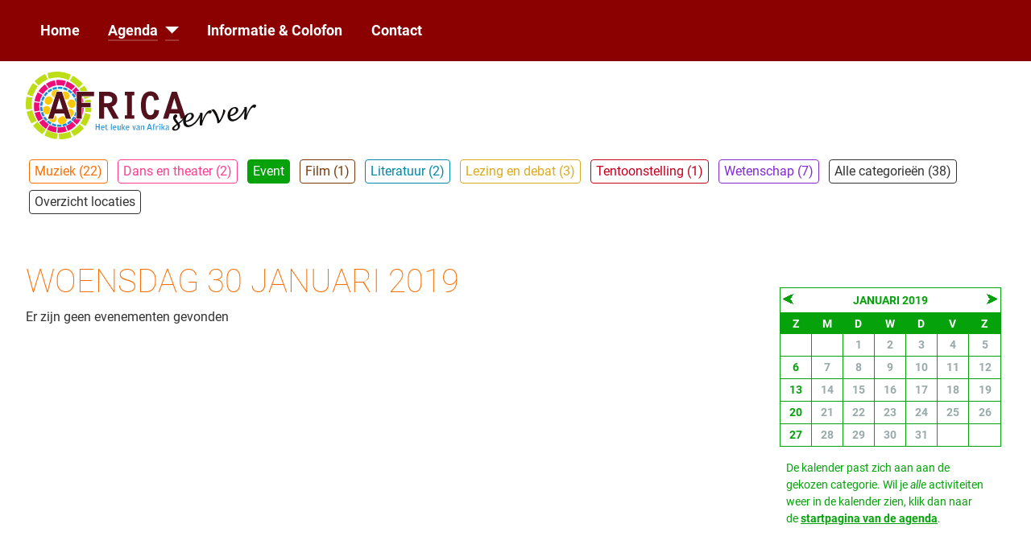

--- FILE ---
content_type: text/html; charset=utf-8
request_url: https://www.africaserver.nl/agenda/evenementenperdag/2019/1/30/9
body_size: 5643
content:
<!DOCTYPE html>
<html lang="nl-nl" dir="ltr">

<head>
    <meta charset="utf-8">
	<meta name="robots" content="noindex,nofollow">
	<meta name="viewport" content="width=device-width, initial-scale=1">
	<meta name="description" content="Uitgebreide agenda met Afrika-gerelateerde activiteiten in Nederland.">
	<meta name="generator" content="Joomla! - Open Source Content Management">
	<title>Africaserver - Agenda actueel</title>
	<link href="https://www.africaserver.nl/index.php?option=com_jevents&amp;task=modlatest.rss&amp;format=feed&amp;type=rss&amp;Itemid=107&amp;modid=90" rel="alternate" type="application/rss+xml" title="RSS 2.0">
	<link href="https://www.africaserver.nl/index.php?option=com_jevents&amp;task=modlatest.rss&amp;format=feed&amp;type=atom&amp;Itemid=107&amp;modid=90" rel="alternate" type="application/atom+xml" title="Atom 1.0">
	<link href="/media/templates/site/cassiopeia_africaserver5/images/africaserver-icon.svg" rel="icon" type="image/svg+xml">
	<link href="/media/templates/site/cassiopeia_africaserver5/images/africaserver.ico" rel="alternate icon" type="image/vnd.microsoft.icon">
	<link href="/media/templates/site/cassiopeia_africaserver5/images/africaserver-icon-pinned.svg" rel="mask-icon" color="#000">

    <link href="/media/system/css/joomla-fontawesome.min.css?845207" rel="lazy-stylesheet"><noscript><link href="/media/system/css/joomla-fontawesome.min.css?845207" rel="stylesheet"></noscript>
	<link href="/media/templates/site/cassiopeia/css/global/fonts-local_roboto.min.css?845207" rel="lazy-stylesheet"><noscript><link href="/media/templates/site/cassiopeia/css/global/fonts-local_roboto.min.css?845207" rel="stylesheet"></noscript>
	<link href="/media/templates/site/cassiopeia_africaserver5/css/template.min.css?845207" rel="stylesheet">
	<link href="/media/templates/site/cassiopeia/css/global/colors_standard.min.css?845207" rel="stylesheet">
	<link href="/media/templates/site/cassiopeia/css/vendor/joomla-custom-elements/joomla-alert.min.css?0.4.1" rel="stylesheet">
	<link href="/media/com_jevents/lib_jevmodal/css/jevmodal.css" rel="stylesheet">
	<link href="/components/com_jevents/assets/css/eventsadmin.css?v=3.6.97" rel="stylesheet">
	<link href="/components/com_jevents/views/flat/assets/css/events_css.css?v=3.6.97" rel="stylesheet">
	<link href="/components/com_jevents/views/flat/assets/css/modstyle.css?v=3.6.97" rel="stylesheet">
	<style>:root {
		--hue: 214;
		--template-bg-light: #f0f4fb;
		--template-text-dark: #495057;
		--template-text-light: #ffffff;
		--template-link-color: var(--link-color);
		--template-special-color: #001B4C;
		
	}</style>
	<style>.childcat {display:none;}</style>

    <script src="/media/vendor/metismenujs/js/metismenujs.min.js?1.4.0" defer></script>
	<script type="application/json" class="joomla-script-options new">{"bootstrap.popover":{".hasjevtip":{"animation":true,"container":"#jevents_body","delay":1,"html":true,"placement":"top","template":"<div class=\"popover\" role=\"tooltip\"><div class=\"popover-arrow\"><\/div><h3 class=\"popover-header\"><\/h3><div class=\"popover-body\"><\/div><\/div>","trigger":"hover","offset":[0,10],"boundary":"scrollParent"}},"joomla.jtext":{"ERROR":"Fout","MESSAGE":"Bericht","NOTICE":"Attentie","WARNING":"Waarschuwing","JCLOSE":"Close","JOK":"OK","JOPEN":"Open"},"system.paths":{"root":"","rootFull":"https:\/\/www.africaserver.nl\/","base":"","baseFull":"https:\/\/www.africaserver.nl\/"},"csrf.token":"fb88d9e9ec77bfbf2371971c31919906"}</script>
	<script src="/media/system/js/core.min.js?a3d8f8"></script>
	<script src="/media/vendor/jquery/js/jquery.min.js?3.7.1"></script>
	<script src="/media/vendor/jquery/js/jquery-noconflict.min.js?3.7.1"></script>
	<script src="/media/vendor/bootstrap/js/modal.min.js?5.3.8" type="module"></script>
	<script src="/media/vendor/bootstrap/js/popover.min.js?5.3.8" type="module"></script>
	<script src="/media/templates/site/cassiopeia/js/template.min.js?845207" type="module"></script>
	<script src="/media/vendor/bootstrap/js/offcanvas.min.js?5.3.8" type="module"></script>
	<script src="/media/templates/site/cassiopeia/js/mod_menu/menu-metismenu.min.js?845207" defer></script>
	<script src="/media/system/js/messages.min.js?9a4811" type="module"></script>
	<script src="/components/com_jevents/assets/js/jQnc.min.js?v=3.6.97"></script>
	<script src="/media/com_jevents/lib_jevmodal/js/jevmodal.min.js"></script>
	<script src="/modules/mod_jevents_cal/tmpl/default/assets/js/calnav.min.js?v=3.6.97"></script>
	<script>document.addEventListener('DOMContentLoaded', function() {
   // bootstrap may not be available if this module is loaded remotely
    if (typeof bootstrap === 'undefined') return;
   var elements = document.querySelectorAll(".hasjevtip");
   elements.forEach(function(myPopoverTrigger)
   {
        myPopoverTrigger.addEventListener('inserted.bs.popover', function () {
            var title = myPopoverTrigger.getAttribute('data-bs-original-title') || false;
            const popover = bootstrap.Popover.getInstance(myPopoverTrigger);
            if (popover && popover.tip) 
            {
                var header = popover.tip.querySelector('.popover-header');
                var body = popover.tip.querySelector('.popover-body');
                var popoverContent = "";
                if (title)
                {
                    popoverContent += title;
                }
                var content = myPopoverTrigger.getAttribute('data-bs-original-content') || false;
                if (content)
                {
                    popoverContent += content;
                }

                if (header) {
                    header.outerHTML = popoverContent;
                }
                else if (body) {
                    body.outerHTML = popoverContent;
                }

                if (popover.tip.querySelector('.jev-click-to-open a') && 'ontouchstart' in document.documentElement)
                {
                    popover.tip.addEventListener('touchstart', function() {
                       document.location = popover.tip.querySelector('.jev-click-to-open a').href;
                    });
                }
            }
        });

        var title = myPopoverTrigger.getAttribute('data-bs-original-title') || false;
        const popover = bootstrap.Popover.getInstance(myPopoverTrigger);
        if (popover && (popover.tip || title)) 
        {
            if ('ontouchstart' in document.documentElement) {        
                myPopoverTrigger.addEventListener('click', preventPopoverTriggerClick);
            }
        }
   });
});
function preventPopoverTriggerClick(event)
{
    event.preventDefault();
}
</script>
	<script>function setupSpecificNavigation()
{
	setupMiniCalTouchInteractions("#flatcal_minical", false);
}</script>
	<!--[if lte IE 6]>
<link rel="stylesheet" href="https://www.africaserver.nl/components/com_jevents/views/flat/assets/css/ie6.css" />
<![endif]-->

    <style>
        h1 {
            font-weight: lighter;
        }
    </style>
    <!-- Matomo -->
    <script>
        var _paq = window._paq = window._paq || [];
        /* tracker methods like "setCustomDimension" should be called before "trackPageView" */
        _paq.push(["setDoNotTrack", true]);
        _paq.push(["disableCookies"]);
        _paq.push(['trackPageView']);
        _paq.push(['enableLinkTracking']);
        (function() {
            var u = "//analytics.designserver.nl/";
            _paq.push(['setTrackerUrl', u + 'matomo.php']);
            _paq.push(['setSiteId', '2']);
            var d = document,
                g = d.createElement('script'),
                s = d.getElementsByTagName('script')[0];
            g.async = true;
            g.src = u + 'matomo.js';
            s.parentNode.insertBefore(g, s);
        })();
    </script>
    <noscript>
        <p><img referrerpolicy="no-referrer-when-downgrade" src="//analytics.designserver.nl/matomo.php?idsite=2&amp;rec=1" style="border:0;" alt="" /></p>
    </noscript>
    <!-- End Matomo Code -->

</head>

<body class="site com_jevents wrapper-fluid view-day layout-listevents task-day.listevents itemid-107 has-sidebar-right">
    <header class="header container-header xfull-width">

        
        
                    <div class="grid-child container-nav">
                                    
<nav class="navbar navbar-expand-lg w-100 justify-content-end">
	<button class="navbar-toggler navbar-toggler-right" type="button" data-bs-toggle="offcanvas" data-bs-target="#navbar1" aria-controls="navbar1" aria-expanded="false" aria-label="Toggle Navigation">
		<span aria-hidden="true">
			<svg width="22" height="25" xmlns="http://www.w3.org/2000/svg" viewBox="0 0 448 512"><!--! Font Awesome Pro 6.1.1 by @fontawesome - https://fontawesome.com License - https://fontawesome.com/license (Commercial License) Copyright 2022 Fonticons, Inc. -->
				<path d="M0 96C0 78.33 14.33 64 32 64H416C433.7 64 448 78.33 448 96C448 113.7 433.7 128 416 128H32C14.33 128 0 113.7 0 96zM0 256C0 238.3 14.33 224 32 224H416C433.7 224 448 238.3 448 256C448 273.7 433.7 288 416 288H32C14.33 288 0 273.7 0 256zM416 448H32C14.33 448 0 433.7 0 416C0 398.3 14.33 384 32 384H416C433.7 384 448 398.3 448 416C448 433.7 433.7 448 416 448z" />
			</svg>
		</span>
	</button>
	<div class="offcanvas offcanvas-end" id="navbar1">
		<div class="offcanvas-header">
			<button type="button" class="btn-close btn-close-white" data-bs-dismiss="offcanvas" aria-label="Close"></button>
		</div>
		<!-- <div class="offcanvas-body">
					</div> -->

		<div class="offcanvas-body">
			<ul class="mod-menu mod-menu_dropdown-metismenu metismenu mod-list ">
<li class="metismenu-item item-101 level-1 default"><a href="/" >Home</a></li><li class="metismenu-item item-107 level-1 current active deeper parent"><a href="/agenda" aria-current="location">Agenda</a><button class="mm-collapsed mm-toggler mm-toggler-link" aria-haspopup="true" aria-expanded="false" aria-label="Agenda"></button><ul class="mm-collapse"><li class="metismenu-item item-113 level-2"><a href="/agenda/muziek/evenementenpercategorie/-" >Muziek</a></li><li class="metismenu-item item-117 level-2"><a href="/agenda/dans-en-theater/evenementenpercategorie/-" >Dans- en theater</a></li><li class="metismenu-item item-115 level-2"><a href="/agenda/event/evenementenpercategorie/-" >Event</a></li><li class="metismenu-item item-116 level-2"><a href="/agenda/film/evenementenpercategorie/-" >Film</a></li><li class="metismenu-item item-120 level-2"><a href="/agenda/literatuur/evenementenpercategorie/-" >Literatuur</a></li><li class="metismenu-item item-118 level-2"><a href="/agenda/lezing-en-debat/evenementenpercategorie/-" >Lezing en debat</a></li><li class="metismenu-item item-112 level-2"><a href="/agenda/tentoonstelling/evenementenpercategorie/-" >Tentoonstelling</a></li><li class="metismenu-item item-119 level-2"><a href="/agenda/wetenschap/evenementenpercategorie/-" >Wetenschap</a></li><li class="metismenu-item item-114 level-2"><a href="/agenda/locaties/locations?layout=locations" >Overzicht locaties</a></li></ul></li><li class="metismenu-item item-109 level-1"><a href="/informatie-colofon" >Informatie &amp; Colofon</a></li><li class="metismenu-item item-111 level-1"><a href="/contact" >Contact</a></li></ul>

			<div class="mt-3 topmenu">
							</div>
		</div>
	</div>
</nav>
                                            </div>
        
                    <div class="grid-child">
                <div class="navbar-brand">
                    <a class="brand-logo" href="/">
                        <img loading="eager" decoding="async" src="https://www.africaserver.nl/images/logos/africaserver_logo_nl.svg" alt="Africaserver" width="286" height="85">                    </a>
                                    </div>
            </div>
        
    </header>

    <div class="site-grid">
        
        
                    <div class="grid-child container-top-b">
                <div class="top-b no-card ">
        <div class="event_categories_container" id="multicat_container"><ul><li class=' catclass13'  style='border-left:solid 3px #ff6600;padding-left:5px'>
<a style='text-decoration:none' href='/agenda/evenementenperdag/2019/1/30/13' title='Muziek' ><span>Muziek (22)</span></a>
</li>
<li class=' catclass12'  style='border-left:solid 3px #ff3c90;padding-left:5px'>
<a style='text-decoration:none' href='/agenda/evenementenperdag/2019/1/30/12' title='Dans en theater' ><span>Dans en theater (2)</span></a>
</li>
<li class=' catclass9'  style='border-left:solid 3px #05a20b;padding-left:5px'>
<a style='text-decoration:none' href='/agenda/evenementenperdag/2019/1/30/9' title='Event' class='active'><span>Event</span></a>
</li>
<li class=' catclass11'  style='border-left:solid 3px #783a0c;padding-left:5px'>
<a style='text-decoration:none' href='/agenda/evenementenperdag/2019/1/30/11' title='Film' ><span>Film (1)</span></a>
</li>
<li class=' catclass16'  style='border-left:solid 3px #0088aa;padding-left:5px'>
<a style='text-decoration:none' href='/agenda/evenementenperdag/2019/1/30/16' title='Literatuur' ><span>Literatuur (2)</span></a>
</li>
<li class=' catclass14'  style='border-left:solid 3px #ddaa1e;padding-left:5px'>
<a style='text-decoration:none' href='/agenda/evenementenperdag/2019/1/30/14' title='Lezing en debat' ><span>Lezing en debat (3)</span></a>
</li>
<li class=' catclass10'  style='border-left:solid 3px #c20020;padding-left:5px'>
<a style='text-decoration:none' href='/agenda/evenementenperdag/2019/1/30/10' title='Tentoonstelling' ><span>Tentoonstelling (1)</span></a>
</li>
<li class=' catclass15'  style='border-left:solid 3px #8129d5;padding-left:5px'>
<a style='text-decoration:none' href='/agenda/evenementenperdag/2019/1/30/15' title='Wetenschap' ><span>Wetenschap (7)</span></a>
</li>
<li class=' catclass0'  style='border-left:solid 3px #d3d3d3;padding-left:5px'>
<a style='text-decoration:none' href='/agenda/evenementenperdag/2019/1/30/-' title='Alle categorieën' ><span>Alle categorieën (38)</span></a>
</li>
<li class="catclass0" style="border-left:solid 3px #d3d3d3;padding-left:5px">
<a style="text-decoration:none" href="/agenda/locaties" title="Alle categorieën"><span>Overzicht locaties</span></a>
</li></ul></div></div>

            </div>
        
        
        <div class="grid-child container-component">
            
            
            <div id="system-message-container" aria-live="polite"></div>

            <main>
                	<!-- Event Calendar and Lists Powered by JEvents //-->
		<div id="jevents">
	<div class="contentpaneopen jeventpage     jevbootstrap" id="jevents_header">
							<ul class="actions">
							</ul>
				</div>
	<div class="jev_clear"></div>
	<div class="contentpaneopen  jeventpage   jevbootstrap" id="jevents_body">
	
<div class="new-navigation vorigvolgend">
	<div class="nav-items">
		<div class="previousmonth">
					</div>
		<div class="nextmonth">
					</div>
	</div>
</div>


<h1>Woensdag 30 Januari 2019</h1>

<div id="agenda">


	<div class="list_no_e">
Er zijn geen evenementen gevonden</div>
</div>	</div>
	</div>
	
            </main>
            
        </div>

                    <div class="grid-child container-sidebar-right">
                <div class="sidebar-right no-card ">
        <div style="margin:0px;padding:0px;border-width:0px;"><span id='testspan88' style='display:none'></span>
 
<div id="flatcal_minical" class="catclass9">
	<table width="165px" cellspacing="1" cellpadding="0" border="0" align="center" class="flatcal_main_t">
		<tr>
			<td style="vertical-align: top;">

				<table style="width:100%;" cellspacing="0" cellpadding="2" border="0" class="flatcal_navbar">
					<tr>
						<td class="link_prev">
							<span border="0" title="Vorige maand" alt="Vorige maand" class="mod_events_link" onmousedown="callNavigation('https://www.africaserver.nl/index.php?option=com_jevents&amp;task=modcal.ajax&amp;day=1&amp;month=12&amp;year=2018&amp;modid=88&amp;tmpl=component&amp;catids=9');" ontouchstart="callNavigation('https://www.africaserver.nl/index.php?option=com_jevents&amp;task=modcal.ajax&amp;day=1&amp;month=12&amp;year=2018&amp;modid=88&amp;tmpl=component&amp;catids=9');" >⮜</span>
                		</td>
		                <td class="flatcal_month_label">
							Januari 2019
		                </td>
						<td class="link_next">
		                    <span border="0" title="Volgende maand" alt="Volgende maand" class="mod_events_link" onmousedown="callNavigation('https://www.africaserver.nl/index.php?option=com_jevents&amp;task=modcal.ajax&amp;day=1&amp;month=2&amp;year=2019&amp;modid=88&amp;tmpl=component&amp;catids=9');"  ontouchstart="callNavigation('https://www.africaserver.nl/index.php?option=com_jevents&amp;task=modcal.ajax&amp;day=1&amp;month=2&amp;year=2019&amp;modid=88&amp;tmpl=component&amp;catids=9');" >⮞</span>
                		</td>
					</tr>
				</table><table style="width:100%; " class="flatcal_weekdays"><tr>
<td  class='flatcal_weekdays'><span class="sunday">Z</span></td>
<td  class='flatcal_weekdays'>M</td>
<td  class='flatcal_weekdays'>D</td>
<td  class='flatcal_weekdays'>W</td>
<td  class='flatcal_weekdays'>D</td>
<td  class='flatcal_weekdays'>V</td>
<td  class='flatcal_weekdays'><span class="saturday">Z</span></td>
</tr>
<tr style='height:auto;'>
<td class='flatcal_othermonth'/>
<td class='flatcal_othermonth'/>
<td class='flatcal_daycell'>
<a href="/agenda/evenementenperdag/2019/1/1/9" class = "flatcal_daylink" title = "Toon activiteiten">1</a></td>
<td class='flatcal_daycell'>
<a href="/agenda/evenementenperdag/2019/1/2/9" class = "flatcal_daylink" title = "Toon activiteiten">2</a></td>
<td class='flatcal_daycell'>
<a href="/agenda/evenementenperdag/2019/1/3/9" class = "flatcal_daylink" title = "Toon activiteiten">3</a></td>
<td class='flatcal_daycell'>
<a href="/agenda/evenementenperdag/2019/1/4/9" class = "flatcal_daylink" title = "Toon activiteiten">4</a></td>
<td class='flatcal_daycell'>
<a href="/agenda/evenementenperdag/2019/1/5/9" class = "flatcal_daylink" title = "Toon activiteiten">5</a></td>
</tr>
<tr style='height:auto;'>
<td class='flatcal_sundaycell'>
<a href="/agenda/evenementenperdag/2019/1/6/9" class = "flatcal_sundaylink" title = "Toon activiteiten">6</a></td>
<td class='flatcal_daycell'>
<a href="/agenda/evenementenperdag/2019/1/7/9" class = "flatcal_daylink" title = "Toon activiteiten">7</a></td>
<td class='flatcal_daycell'>
<a href="/agenda/evenementenperdag/2019/1/8/9" class = "flatcal_daylink" title = "Toon activiteiten">8</a></td>
<td class='flatcal_daycell'>
<a href="/agenda/evenementenperdag/2019/1/9/9" class = "flatcal_daylink" title = "Toon activiteiten">9</a></td>
<td class='flatcal_daycell'>
<a href="/agenda/evenementenperdag/2019/1/10/9" class = "flatcal_daylink" title = "Toon activiteiten">10</a></td>
<td class='flatcal_daycell'>
<a href="/agenda/evenementenperdag/2019/1/11/9" class = "flatcal_daylink" title = "Toon activiteiten">11</a></td>
<td class='flatcal_daycell'>
<a href="/agenda/evenementenperdag/2019/1/12/9" class = "flatcal_daylink" title = "Toon activiteiten">12</a></td>
</tr>
<tr style='height:auto;'>
<td class='flatcal_sundaycell'>
<a href="/agenda/evenementenperdag/2019/1/13/9" class = "flatcal_sundaylink" title = "Toon activiteiten">13</a></td>
<td class='flatcal_daycell'>
<a href="/agenda/evenementenperdag/2019/1/14/9" class = "flatcal_daylink" title = "Toon activiteiten">14</a></td>
<td class='flatcal_daycell'>
<a href="/agenda/evenementenperdag/2019/1/15/9" class = "flatcal_daylink" title = "Toon activiteiten">15</a></td>
<td class='flatcal_daycell'>
<a href="/agenda/evenementenperdag/2019/1/16/9" class = "flatcal_daylink" title = "Toon activiteiten">16</a></td>
<td class='flatcal_daycell'>
<a href="/agenda/evenementenperdag/2019/1/17/9" class = "flatcal_daylink" title = "Toon activiteiten">17</a></td>
<td class='flatcal_daycell'>
<a href="/agenda/evenementenperdag/2019/1/18/9" class = "flatcal_daylink" title = "Toon activiteiten">18</a></td>
<td class='flatcal_daycell'>
<a href="/agenda/evenementenperdag/2019/1/19/9" class = "flatcal_daylink" title = "Toon activiteiten">19</a></td>
</tr>
<tr style='height:auto;'>
<td class='flatcal_sundaycell'>
<a href="/agenda/evenementenperdag/2019/1/20/9" class = "flatcal_sundaylink" title = "Toon activiteiten">20</a></td>
<td class='flatcal_daycell'>
<a href="/agenda/evenementenperdag/2019/1/21/9" class = "flatcal_daylink" title = "Toon activiteiten">21</a></td>
<td class='flatcal_daycell'>
<a href="/agenda/evenementenperdag/2019/1/22/9" class = "flatcal_daylink" title = "Toon activiteiten">22</a></td>
<td class='flatcal_daycell'>
<a href="/agenda/evenementenperdag/2019/1/23/9" class = "flatcal_daylink" title = "Toon activiteiten">23</a></td>
<td class='flatcal_daycell'>
<a href="/agenda/evenementenperdag/2019/1/24/9" class = "flatcal_daylink" title = "Toon activiteiten">24</a></td>
<td class='flatcal_daycell'>
<a href="/agenda/evenementenperdag/2019/1/25/9" class = "flatcal_daylink" title = "Toon activiteiten">25</a></td>
<td class='flatcal_daycell'>
<a href="/agenda/evenementenperdag/2019/1/26/9" class = "flatcal_daylink" title = "Toon activiteiten">26</a></td>
</tr>
<tr style='height:auto;'>
<td class='flatcal_sundaycell'>
<a href="/agenda/evenementenperdag/2019/1/27/9" class = "flatcal_sundaylink" title = "Toon activiteiten">27</a></td>
<td class='flatcal_daycell'>
<a href="/agenda/evenementenperdag/2019/1/28/9" class = "flatcal_daylink" title = "Toon activiteiten">28</a></td>
<td class='flatcal_daycell'>
<a href="/agenda/evenementenperdag/2019/1/29/9" class = "flatcal_daylink" title = "Toon activiteiten">29</a></td>
<td class='flatcal_daycell'>
<a href="/agenda/evenementenperdag/2019/1/30/9" class = "flatcal_daylink" title = "Toon activiteiten">30</a></td>
<td class='flatcal_daycell'>
<a href="/agenda/evenementenperdag/2019/1/31/9" class = "flatcal_daylink" title = "Toon activiteiten">31</a></td>
<td class='flatcal_othermonth'/>
<td class='flatcal_othermonth'/>
</tr>
</table>
</td></tr><tr class='full_cal_link'><td> </td></tr></table></div>
<script style='text/javascript'>xyz=1;linkprevious = 'https://www.africaserver.nl/index.php?option=com_jevents&amp;task=modcal.ajax&amp;day=1&amp;month=12&amp;year=2018&amp;modid=88&amp;tmpl=component&amp;catids=9';
linknext = 'https://www.africaserver.nl/index.php?option=com_jevents&amp;task=modcal.ajax&amp;day=1&amp;month=2&amp;year=2019&amp;modid=88&amp;tmpl=component&amp;catids=9';
zyx=1;</script><p class='mt-2 p-2 pe-4 small catclass9'>De kalender past zich aan aan de gekozen categorie. Wil je <em>alle</em> activiteiten weer in de kalender zien, klik dan naar de <a href='/agenda'>startpagina van de agenda</a>.</p></div></div>

            </div>
        
        
            </div>

            <footer class="container-footer footer full-width">
            <div class="grid-child">
                <ul class="mod-menu mod-list nav ">
<li class="nav-item item-108"><a href="/projecten-en-lesmateriaal" >Projecten &amp; Lesmateriaal</a></li><li class="nav-item item-110"><a href="/cookies" >Cookies en Privacy</a></li></ul>

            </div>
        </footer>
    
            <a href="#top" id="back-top" class="back-to-top-link" aria-label="Back to Top">
            <span class="icon-arrow-up icon-fw" aria-hidden="true"></span>
        </a>
    
    
</body>

</html>

--- FILE ---
content_type: text/css
request_url: https://www.africaserver.nl/media/templates/site/cassiopeia_africaserver5/css/template.min.css?845207
body_size: 44907
content:
/*!
 * Bootstrap  v5.3.8 (https://getbootstrap.com/)
 * Copyright 2011-2025 The Bootstrap Authors
 * Licensed under MIT (https://github.com/twbs/bootstrap/blob/main/LICENSE)
 */:root,[data-bs-theme=light]{--blue: hsl(240, 98%, 17%);--black: hsl(0, 0%, 0%);--indigo: hsl(263, 90%, 51%);--purple: hsl(261, 51%, 51%);--pink: hsl(332, 79%, 58%);--red: hsl(3, 75%, 37%);--orange: hsl(27, 98%, 54%);--yellow: hsl(34, 100%, 34%);--green: hsl(120, 32%, 39%);--teal: hsl(194, 66%, 61%);--cyan: hsl(207, 49%, 37%);--white: hsl(0, 0%, 100%);--gray-100: hsl(210, 17%, 98%);--gray-200: hsl(210, 16%, 93%);--gray-300: hsl(210, 14%, 89%);--gray-400: hsl(210, 14%, 83%);--gray-500: hsl(210, 11%, 71%);--gray-600: hsl(210, 7%, 46%);--gray-700: hsl(210, 9%, 31%);--gray-800: hsl(210, 10%, 23%);--gray-900: hsl(210, 11%, 15%);--primary: hsl(240, 98%, 17%);--secondary: hsl(210, 7%, 46%);--success: hsl(120, 32%, 39%);--info: hsl(207, 49%, 37%);--warning: hsl(34, 100%, 34%);--danger: hsl(3, 75%, 37%);--light: hsl(210, 17%, 98%);--dark: hsl(210, 10%, 23%);--primary-rgb: 1, 1, 86;--secondary-rgb: 109, 117, 126;--success-rgb: 68, 131, 68;--info-rgb: 48, 99, 141;--warning-rgb: 173, 98, 0;--danger-rgb: 165, 31, 24;--light-rgb: 249, 250, 251;--dark-rgb: 53, 59, 65;--primary-text-emphasis: rgb(0.3468, 0.3468, 34.3332);--secondary-text-emphasis: rgb(43.6356, 46.92, 50.2044);--success-text-emphasis: rgb(27.0504, 52.5096, 27.0504);--info-text-emphasis: rgb(19.2474, 39.58926, 56.2326);--warning-text-emphasis: rgb(69.36, 39.304, 0);--danger-text-emphasis: rgb(66.045, 12.2655, 9.435);--light-text-emphasis: hsl(210, 9%, 31%);--dark-text-emphasis: hsl(210, 9%, 31%);--primary-bg-subtle: rgb(204.1734, 204.1734, 221.1666);--secondary-bg-subtle: rgb(225.8178, 227.46, 229.1022);--success-bg-subtle: rgb(217.5252, 230.2548, 217.5252);--info-bg-subtle: rgb(213.6237, 223.79463, 232.1163);--warning-bg-subtle: rgb(238.68, 223.652, 204);--danger-bg-subtle: rgb(237.0225, 210.13275, 208.7175);--light-bg-subtle: rgb(252.0165, 252.45, 252.8835);--dark-bg-subtle: hsl(210, 14%, 83%);--primary-border-subtle: rgb(153.3468, 153.3468, 187.3332);--secondary-border-subtle: rgb(196.6356, 199.92, 203.2044);--success-border-subtle: rgb(180.0504, 205.5096, 180.0504);--info-border-subtle: rgb(172.2474, 192.58926, 209.2326);--warning-border-subtle: rgb(222.36, 192.304, 153);--danger-border-subtle: rgb(219.045, 165.2655, 162.435);--light-border-subtle: hsl(210, 16%, 93%);--dark-border-subtle: hsl(210, 11%, 71%);--white-rgb: 255, 255, 255;--black-rgb: 0, 0, 0;--font-sans-serif: -apple-system, BlinkMacSystemFont, "Segoe UI", Roboto, "Helvetica Neue", Arial, "Noto Sans", sans-serif, "Apple Color Emoji", "Segoe UI Emoji", "Segoe UI Symbol", "Noto Color Emoji";--font-monospace: SFMono-Regular, Menlo, Monaco, Consolas, "Liberation Mono", "Courier New", monospace;--gradient: linear-gradient(180deg, rgba(255, 255, 255, 0.15), rgba(255, 255, 255, 0));--body-font-family: var(--cassiopeia-font-family-body, -apple-system, BlinkMacSystemFont, "Segoe UI", Roboto, "Helvetica Neue", Arial, "Noto Sans", sans-serif, "Apple Color Emoji", "Segoe UI Emoji", "Segoe UI Symbol", "Noto Color Emoji");--body-font-size:1rem;--body-font-weight: 400;--body-line-height: 1.5;--body-color: hsl(210, 11%, 15%);--body-color-rgb: 34, 38, 42;--body-bg: hsl(0, 0%, 100%);--body-bg-rgb: 255, 255, 255;--emphasis-color: hsl(0, 0%, 0%);--emphasis-color-rgb: 0, 0, 0;--secondary-color: rgba(34.0425, 38.25, 42.4575, 0.75);--secondary-color-rgb: 34, 38, 42;--secondary-bg: hsl(210, 16%, 93%);--secondary-bg-rgb: 234, 237, 240;--tertiary-color: rgba(34.0425, 38.25, 42.4575, 0.5);--tertiary-color-rgb: 34, 38, 42;--tertiary-bg: hsl(210, 17%, 98%);--tertiary-bg-rgb: 249, 250, 251;--heading-color: inherit;--link-color: hsl(220, 67%, 40%);--link-color-rgb: 34, 79, 170;--link-decoration: underline;--link-hover-color: hsl(242, 30%, 36%);--link-hover-color-rgb: 66, 64, 119;--code-color: hsl(332, 79%, 58%);--highlight-color: hsl(210, 11%, 15%);--highlight-bg: #fbeea8;--border-width: 1px;--border-style: solid;--border-color: hsl(210, 14%, 89%);--border-color-translucent: rgba(0, 0, 0, 0.175);--border-radius: 0.25rem;--border-radius-sm: 0.2rem;--border-radius-lg: 0.3rem;--border-radius-xl: 0.3rem;--border-radius-xxl: 2rem;--border-radius-2xl: var(--border-radius-xxl);--border-radius-pill: 50rem;--box-shadow: 0 0.5rem 1rem rgba(0, 0, 0, 0.15);--box-shadow-sm: 0 0.125rem 0.25rem rgba(0, 0, 0, 0.075);--box-shadow-lg: 0 1rem 3rem rgba(0, 0, 0, 0.175);--box-shadow-inset: inset 0 1px 2px rgba(0, 0, 0, 0.075);--focus-ring-width: 0.25rem;--focus-ring-opacity: 0.25;--focus-ring-color: rgba(0.867, 0.867, 85.833, 0.25);--form-valid-color: hsl(120, 32%, 39%);--form-valid-border-color: hsl(120, 32%, 39%);--form-invalid-color: hsl(3, 75%, 37%);--form-invalid-border-color: hsl(3, 75%, 37%)}*,*::before,*::after{box-sizing:border-box}@media(prefers-reduced-motion: no-preference){:root{scroll-behavior:smooth}}body{margin:0;font-family:var(--body-font-family);font-size:var(--body-font-size);font-weight:var(--body-font-weight);line-height:var(--body-line-height);color:var(--body-color);text-align:var(--body-text-align);background-color:var(--body-bg);-webkit-text-size-adjust:100%;-webkit-tap-highlight-color:rgba(0,0,0,0)}hr{margin:1rem 0;color:inherit;border:0;border-top:var(--border-width) solid;opacity:.25}h6,.h6,h5,.h5,h4,.h4,h3,.h3,h2,.h2,h1,.h1{margin-top:0;margin-bottom:.5rem;font-weight:500;line-height:1.2;color:var(--heading-color)}h1,.h1{font-size:calc(1.375rem + 1.5vw)}@media(min-width: 1200px){h1,.h1{font-size:2.5rem}}h2,.h2{font-size:calc(1.325rem + 0.9vw)}@media(min-width: 1200px){h2,.h2{font-size:2rem}}h3,.h3{font-size:calc(1.3rem + 0.6vw)}@media(min-width: 1200px){h3,.h3{font-size:1.75rem}}h4,.h4{font-size:calc(1.275rem + 0.3vw)}@media(min-width: 1200px){h4,.h4{font-size:1.5rem}}h5,.h5{font-size:1.25rem}h6,.h6{font-size:1rem}p{margin-top:0;margin-bottom:1rem}abbr[title]{-webkit-text-decoration:underline dotted;text-decoration:underline dotted;cursor:help;-webkit-text-decoration-skip-ink:none;text-decoration-skip-ink:none}address{margin-bottom:1rem;font-style:normal;line-height:inherit}ol,ul{padding-left:2rem}ol,ul,dl{margin-top:0;margin-bottom:1rem}ol ol,ul ul,ol ul,ul ol{margin-bottom:0}dt{font-weight:700}dd{margin-bottom:.5rem;margin-left:0}blockquote{margin:0 0 1rem}b,strong{font-weight:bolder}small,.small{font-size:0.875em}mark,.mark{padding:.1875em 0;color:var(--highlight-color);background-color:var(--highlight-bg)}sub,sup{position:relative;font-size:0.75em;line-height:0;vertical-align:baseline}sub{bottom:-0.25em}sup{top:-0.5em}a{color:rgba(var(--link-color-rgb), var(--link-opacity, 1));text-decoration:underline}a:hover{--link-color-rgb: var(--link-hover-color-rgb)}a:not([href]):not([class]),a:not([href]):not([class]):hover{color:inherit;text-decoration:none}pre,code,kbd,samp{font-family:var(--font-monospace);font-size:1em}pre{display:block;margin-top:0;margin-bottom:1rem;overflow:auto;font-size:0.875em}pre code{font-size:inherit;color:inherit;word-break:normal}code{font-size:0.875em;color:var(--code-color);word-wrap:break-word}a>code{color:inherit}kbd{padding:.1875rem .375rem;font-size:0.875em;color:var(--body-bg);background-color:var(--body-color);border-radius:.2rem}kbd kbd{padding:0;font-size:1em}figure{margin:0 0 1rem}img,svg{vertical-align:middle}table{caption-side:bottom;border-collapse:collapse}caption{padding-top:.5rem;padding-bottom:.5rem;color:var(--secondary-color);text-align:left}th{text-align:inherit;text-align:-webkit-match-parent}thead,tbody,tfoot,tr,td,th{border-color:inherit;border-style:solid;border-width:0}label{display:inline-block}button{border-radius:0}button:focus:not(:focus-visible){outline:0}input,button,select,optgroup,textarea{margin:0;font-family:inherit;font-size:inherit;line-height:inherit}button,select{text-transform:none}[role=button]{cursor:pointer}select{word-wrap:normal}select:disabled{opacity:1}[list]:not([type=date]):not([type=datetime-local]):not([type=month]):not([type=week]):not([type=time])::-webkit-calendar-picker-indicator{display:none !important}button,[type=button],[type=reset],[type=submit]{-webkit-appearance:button}button:not(:disabled),[type=button]:not(:disabled),[type=reset]:not(:disabled),[type=submit]:not(:disabled){cursor:pointer}::-moz-focus-inner{padding:0;border-style:none}textarea{resize:vertical}fieldset{min-width:0;padding:0;margin:0;border:0}legend{float:left;width:100%;padding:0;margin-bottom:.5rem;line-height:inherit;font-size:calc(1.275rem + 0.3vw)}@media(min-width: 1200px){legend{font-size:1.5rem}}legend+*{clear:left}::-webkit-datetime-edit-fields-wrapper,::-webkit-datetime-edit-text,::-webkit-datetime-edit-minute,::-webkit-datetime-edit-hour-field,::-webkit-datetime-edit-day-field,::-webkit-datetime-edit-month-field,::-webkit-datetime-edit-year-field{padding:0}::-webkit-inner-spin-button{height:auto}[type=search]{-webkit-appearance:textfield;outline-offset:-2px}[type=search]::-webkit-search-cancel-button{cursor:pointer;filter:grayscale(1)}::-webkit-search-decoration{-webkit-appearance:none}::-webkit-color-swatch-wrapper{padding:0}::file-selector-button{font:inherit;-webkit-appearance:button}output{display:inline-block}iframe{border:0}summary{display:list-item;cursor:pointer}progress{vertical-align:baseline}[hidden]{display:none !important}.lead{font-size:1.25rem;font-weight:300}.display-1{font-weight:300;line-height:1.2;font-size:calc(1.625rem + 4.5vw)}@media(min-width: 1200px){.display-1{font-size:5rem}}.display-2{font-weight:300;line-height:1.2;font-size:calc(1.575rem + 3.9vw)}@media(min-width: 1200px){.display-2{font-size:4.5rem}}.display-3{font-weight:300;line-height:1.2;font-size:calc(1.525rem + 3.3vw)}@media(min-width: 1200px){.display-3{font-size:4rem}}.display-4{font-weight:300;line-height:1.2;font-size:calc(1.475rem + 2.7vw)}@media(min-width: 1200px){.display-4{font-size:3.5rem}}.display-5{font-weight:300;line-height:1.2;font-size:calc(1.425rem + 2.1vw)}@media(min-width: 1200px){.display-5{font-size:3rem}}.display-6{font-weight:300;line-height:1.2;font-size:calc(1.375rem + 1.5vw)}@media(min-width: 1200px){.display-6{font-size:2.5rem}}.list-unstyled{padding-left:0;list-style:none}.list-inline{padding-left:0;list-style:none}.list-inline-item{display:inline-block}.list-inline-item:not(:last-child){margin-right:.5rem}.initialism{font-size:0.875em;text-transform:uppercase}.blockquote{margin-bottom:1rem;font-size:1.25rem}.blockquote>:last-child{margin-bottom:0}.blockquote-footer{margin-top:-1rem;margin-bottom:1rem;font-size:0.875em;color:hsl(210,7%,46%)}.blockquote-footer::before{content:"— "}.img-fluid{max-width:100%;height:auto}.img-thumbnail{padding:.25rem;background-color:var(--body-bg);border:var(--border-width) solid var(--border-color);border-radius:var(--border-radius);max-width:100%;height:auto}.figure{display:inline-block}.figure-img{margin-bottom:.5rem;line-height:1}.figure-caption{font-size:0.875em;color:var(--secondary-color)}.container,.container-fluid,.container-xxl,.container-xl,.container-lg,.container-md,.container-sm{--gutter-x: 1em;--gutter-y: 0;width:100%;padding-right:calc(var(--gutter-x)*.5);padding-left:calc(var(--gutter-x)*.5);margin-right:auto;margin-left:auto}@media(min-width: 576px){.container-sm,.container{max-width:540px}}@media(min-width: 768px){.container-md,.container-sm,.container{max-width:720px}}@media(min-width: 992px){.container-lg,.container-md,.container-sm,.container{max-width:960px}}@media(min-width: 1200px){.container-xl,.container-lg,.container-md,.container-sm,.container{max-width:1140px}}@media(min-width: 1400px){.container-xxl,.container-xl,.container-lg,.container-md,.container-sm,.container{max-width:1320px}}:root{--breakpoint-xs: 0;--breakpoint-sm: 576px;--breakpoint-md: 768px;--breakpoint-lg: 992px;--breakpoint-xl: 1200px;--breakpoint-xxl: 1400px}.row{--gutter-x: 1em;--gutter-y: 0;display:flex;flex-wrap:wrap;margin-top:calc(-1*var(--gutter-y));margin-right:calc(-0.5*var(--gutter-x));margin-left:calc(-0.5*var(--gutter-x))}.row>*{flex-shrink:0;width:100%;max-width:100%;padding-right:calc(var(--gutter-x)*.5);padding-left:calc(var(--gutter-x)*.5);margin-top:var(--gutter-y)}.col{flex:1 0 0}.row-cols-auto>*{flex:0 0 auto;width:auto}.row-cols-1>*{flex:0 0 auto;width:100%}.row-cols-2>*{flex:0 0 auto;width:50%}.row-cols-3>*{flex:0 0 auto;width:33.33333333%}.row-cols-4>*{flex:0 0 auto;width:25%}.row-cols-5>*{flex:0 0 auto;width:20%}.row-cols-6>*{flex:0 0 auto;width:16.66666667%}.col-auto{flex:0 0 auto;width:auto}.col-1{flex:0 0 auto;width:8.33333333%}.col-2{flex:0 0 auto;width:16.66666667%}.col-3{flex:0 0 auto;width:25%}.col-4{flex:0 0 auto;width:33.33333333%}.col-5{flex:0 0 auto;width:41.66666667%}.col-6{flex:0 0 auto;width:50%}.col-7{flex:0 0 auto;width:58.33333333%}.col-8{flex:0 0 auto;width:66.66666667%}.col-9{flex:0 0 auto;width:75%}.col-10{flex:0 0 auto;width:83.33333333%}.col-11{flex:0 0 auto;width:91.66666667%}.col-12{flex:0 0 auto;width:100%}.offset-1{margin-left:8.33333333%}.offset-2{margin-left:16.66666667%}.offset-3{margin-left:25%}.offset-4{margin-left:33.33333333%}.offset-5{margin-left:41.66666667%}.offset-6{margin-left:50%}.offset-7{margin-left:58.33333333%}.offset-8{margin-left:66.66666667%}.offset-9{margin-left:75%}.offset-10{margin-left:83.33333333%}.offset-11{margin-left:91.66666667%}.g-0,.gx-0{--gutter-x: 0}.g-0,.gy-0{--gutter-y: 0}.g-1,.gx-1{--gutter-x: 0.25rem}.g-1,.gy-1{--gutter-y: 0.25rem}.g-2,.gx-2{--gutter-x: 0.5rem}.g-2,.gy-2{--gutter-y: 0.5rem}.g-3,.gx-3{--gutter-x: 1rem}.g-3,.gy-3{--gutter-y: 1rem}.g-4,.gx-4{--gutter-x: 1.5rem}.g-4,.gy-4{--gutter-y: 1.5rem}.g-5,.gx-5{--gutter-x: 3rem}.g-5,.gy-5{--gutter-y: 3rem}@media(min-width: 576px){.col-sm{flex:1 0 0}.row-cols-sm-auto>*{flex:0 0 auto;width:auto}.row-cols-sm-1>*{flex:0 0 auto;width:100%}.row-cols-sm-2>*{flex:0 0 auto;width:50%}.row-cols-sm-3>*{flex:0 0 auto;width:33.33333333%}.row-cols-sm-4>*{flex:0 0 auto;width:25%}.row-cols-sm-5>*{flex:0 0 auto;width:20%}.row-cols-sm-6>*{flex:0 0 auto;width:16.66666667%}.col-sm-auto{flex:0 0 auto;width:auto}.col-sm-1{flex:0 0 auto;width:8.33333333%}.col-sm-2{flex:0 0 auto;width:16.66666667%}.col-sm-3{flex:0 0 auto;width:25%}.col-sm-4{flex:0 0 auto;width:33.33333333%}.col-sm-5{flex:0 0 auto;width:41.66666667%}.col-sm-6{flex:0 0 auto;width:50%}.col-sm-7{flex:0 0 auto;width:58.33333333%}.col-sm-8{flex:0 0 auto;width:66.66666667%}.col-sm-9{flex:0 0 auto;width:75%}.col-sm-10{flex:0 0 auto;width:83.33333333%}.col-sm-11{flex:0 0 auto;width:91.66666667%}.col-sm-12{flex:0 0 auto;width:100%}.offset-sm-0{margin-left:0}.offset-sm-1{margin-left:8.33333333%}.offset-sm-2{margin-left:16.66666667%}.offset-sm-3{margin-left:25%}.offset-sm-4{margin-left:33.33333333%}.offset-sm-5{margin-left:41.66666667%}.offset-sm-6{margin-left:50%}.offset-sm-7{margin-left:58.33333333%}.offset-sm-8{margin-left:66.66666667%}.offset-sm-9{margin-left:75%}.offset-sm-10{margin-left:83.33333333%}.offset-sm-11{margin-left:91.66666667%}.g-sm-0,.gx-sm-0{--gutter-x: 0}.g-sm-0,.gy-sm-0{--gutter-y: 0}.g-sm-1,.gx-sm-1{--gutter-x: 0.25rem}.g-sm-1,.gy-sm-1{--gutter-y: 0.25rem}.g-sm-2,.gx-sm-2{--gutter-x: 0.5rem}.g-sm-2,.gy-sm-2{--gutter-y: 0.5rem}.g-sm-3,.gx-sm-3{--gutter-x: 1rem}.g-sm-3,.gy-sm-3{--gutter-y: 1rem}.g-sm-4,.gx-sm-4{--gutter-x: 1.5rem}.g-sm-4,.gy-sm-4{--gutter-y: 1.5rem}.g-sm-5,.gx-sm-5{--gutter-x: 3rem}.g-sm-5,.gy-sm-5{--gutter-y: 3rem}}@media(min-width: 768px){.col-md{flex:1 0 0}.row-cols-md-auto>*{flex:0 0 auto;width:auto}.row-cols-md-1>*{flex:0 0 auto;width:100%}.row-cols-md-2>*{flex:0 0 auto;width:50%}.row-cols-md-3>*{flex:0 0 auto;width:33.33333333%}.row-cols-md-4>*{flex:0 0 auto;width:25%}.row-cols-md-5>*{flex:0 0 auto;width:20%}.row-cols-md-6>*{flex:0 0 auto;width:16.66666667%}.col-md-auto{flex:0 0 auto;width:auto}.col-md-1{flex:0 0 auto;width:8.33333333%}.col-md-2{flex:0 0 auto;width:16.66666667%}.col-md-3{flex:0 0 auto;width:25%}.col-md-4{flex:0 0 auto;width:33.33333333%}.col-md-5{flex:0 0 auto;width:41.66666667%}.col-md-6{flex:0 0 auto;width:50%}.col-md-7{flex:0 0 auto;width:58.33333333%}.col-md-8{flex:0 0 auto;width:66.66666667%}.col-md-9{flex:0 0 auto;width:75%}.col-md-10{flex:0 0 auto;width:83.33333333%}.col-md-11{flex:0 0 auto;width:91.66666667%}.col-md-12{flex:0 0 auto;width:100%}.offset-md-0{margin-left:0}.offset-md-1{margin-left:8.33333333%}.offset-md-2{margin-left:16.66666667%}.offset-md-3{margin-left:25%}.offset-md-4{margin-left:33.33333333%}.offset-md-5{margin-left:41.66666667%}.offset-md-6{margin-left:50%}.offset-md-7{margin-left:58.33333333%}.offset-md-8{margin-left:66.66666667%}.offset-md-9{margin-left:75%}.offset-md-10{margin-left:83.33333333%}.offset-md-11{margin-left:91.66666667%}.g-md-0,.gx-md-0{--gutter-x: 0}.g-md-0,.gy-md-0{--gutter-y: 0}.g-md-1,.gx-md-1{--gutter-x: 0.25rem}.g-md-1,.gy-md-1{--gutter-y: 0.25rem}.g-md-2,.gx-md-2{--gutter-x: 0.5rem}.g-md-2,.gy-md-2{--gutter-y: 0.5rem}.g-md-3,.gx-md-3{--gutter-x: 1rem}.g-md-3,.gy-md-3{--gutter-y: 1rem}.g-md-4,.gx-md-4{--gutter-x: 1.5rem}.g-md-4,.gy-md-4{--gutter-y: 1.5rem}.g-md-5,.gx-md-5{--gutter-x: 3rem}.g-md-5,.gy-md-5{--gutter-y: 3rem}}@media(min-width: 992px){.col-lg{flex:1 0 0}.row-cols-lg-auto>*{flex:0 0 auto;width:auto}.row-cols-lg-1>*{flex:0 0 auto;width:100%}.row-cols-lg-2>*{flex:0 0 auto;width:50%}.row-cols-lg-3>*{flex:0 0 auto;width:33.33333333%}.row-cols-lg-4>*{flex:0 0 auto;width:25%}.row-cols-lg-5>*{flex:0 0 auto;width:20%}.row-cols-lg-6>*{flex:0 0 auto;width:16.66666667%}.col-lg-auto{flex:0 0 auto;width:auto}.col-lg-1{flex:0 0 auto;width:8.33333333%}.col-lg-2{flex:0 0 auto;width:16.66666667%}.col-lg-3{flex:0 0 auto;width:25%}.col-lg-4{flex:0 0 auto;width:33.33333333%}.col-lg-5{flex:0 0 auto;width:41.66666667%}.col-lg-6{flex:0 0 auto;width:50%}.col-lg-7{flex:0 0 auto;width:58.33333333%}.col-lg-8{flex:0 0 auto;width:66.66666667%}.col-lg-9{flex:0 0 auto;width:75%}.col-lg-10{flex:0 0 auto;width:83.33333333%}.col-lg-11{flex:0 0 auto;width:91.66666667%}.col-lg-12{flex:0 0 auto;width:100%}.offset-lg-0{margin-left:0}.offset-lg-1{margin-left:8.33333333%}.offset-lg-2{margin-left:16.66666667%}.offset-lg-3{margin-left:25%}.offset-lg-4{margin-left:33.33333333%}.offset-lg-5{margin-left:41.66666667%}.offset-lg-6{margin-left:50%}.offset-lg-7{margin-left:58.33333333%}.offset-lg-8{margin-left:66.66666667%}.offset-lg-9{margin-left:75%}.offset-lg-10{margin-left:83.33333333%}.offset-lg-11{margin-left:91.66666667%}.g-lg-0,.gx-lg-0{--gutter-x: 0}.g-lg-0,.gy-lg-0{--gutter-y: 0}.g-lg-1,.gx-lg-1{--gutter-x: 0.25rem}.g-lg-1,.gy-lg-1{--gutter-y: 0.25rem}.g-lg-2,.gx-lg-2{--gutter-x: 0.5rem}.g-lg-2,.gy-lg-2{--gutter-y: 0.5rem}.g-lg-3,.gx-lg-3{--gutter-x: 1rem}.g-lg-3,.gy-lg-3{--gutter-y: 1rem}.g-lg-4,.gx-lg-4{--gutter-x: 1.5rem}.g-lg-4,.gy-lg-4{--gutter-y: 1.5rem}.g-lg-5,.gx-lg-5{--gutter-x: 3rem}.g-lg-5,.gy-lg-5{--gutter-y: 3rem}}@media(min-width: 1200px){.col-xl{flex:1 0 0}.row-cols-xl-auto>*{flex:0 0 auto;width:auto}.row-cols-xl-1>*{flex:0 0 auto;width:100%}.row-cols-xl-2>*{flex:0 0 auto;width:50%}.row-cols-xl-3>*{flex:0 0 auto;width:33.33333333%}.row-cols-xl-4>*{flex:0 0 auto;width:25%}.row-cols-xl-5>*{flex:0 0 auto;width:20%}.row-cols-xl-6>*{flex:0 0 auto;width:16.66666667%}.col-xl-auto{flex:0 0 auto;width:auto}.col-xl-1{flex:0 0 auto;width:8.33333333%}.col-xl-2{flex:0 0 auto;width:16.66666667%}.col-xl-3{flex:0 0 auto;width:25%}.col-xl-4{flex:0 0 auto;width:33.33333333%}.col-xl-5{flex:0 0 auto;width:41.66666667%}.col-xl-6{flex:0 0 auto;width:50%}.col-xl-7{flex:0 0 auto;width:58.33333333%}.col-xl-8{flex:0 0 auto;width:66.66666667%}.col-xl-9{flex:0 0 auto;width:75%}.col-xl-10{flex:0 0 auto;width:83.33333333%}.col-xl-11{flex:0 0 auto;width:91.66666667%}.col-xl-12{flex:0 0 auto;width:100%}.offset-xl-0{margin-left:0}.offset-xl-1{margin-left:8.33333333%}.offset-xl-2{margin-left:16.66666667%}.offset-xl-3{margin-left:25%}.offset-xl-4{margin-left:33.33333333%}.offset-xl-5{margin-left:41.66666667%}.offset-xl-6{margin-left:50%}.offset-xl-7{margin-left:58.33333333%}.offset-xl-8{margin-left:66.66666667%}.offset-xl-9{margin-left:75%}.offset-xl-10{margin-left:83.33333333%}.offset-xl-11{margin-left:91.66666667%}.g-xl-0,.gx-xl-0{--gutter-x: 0}.g-xl-0,.gy-xl-0{--gutter-y: 0}.g-xl-1,.gx-xl-1{--gutter-x: 0.25rem}.g-xl-1,.gy-xl-1{--gutter-y: 0.25rem}.g-xl-2,.gx-xl-2{--gutter-x: 0.5rem}.g-xl-2,.gy-xl-2{--gutter-y: 0.5rem}.g-xl-3,.gx-xl-3{--gutter-x: 1rem}.g-xl-3,.gy-xl-3{--gutter-y: 1rem}.g-xl-4,.gx-xl-4{--gutter-x: 1.5rem}.g-xl-4,.gy-xl-4{--gutter-y: 1.5rem}.g-xl-5,.gx-xl-5{--gutter-x: 3rem}.g-xl-5,.gy-xl-5{--gutter-y: 3rem}}@media(min-width: 1400px){.col-xxl{flex:1 0 0}.row-cols-xxl-auto>*{flex:0 0 auto;width:auto}.row-cols-xxl-1>*{flex:0 0 auto;width:100%}.row-cols-xxl-2>*{flex:0 0 auto;width:50%}.row-cols-xxl-3>*{flex:0 0 auto;width:33.33333333%}.row-cols-xxl-4>*{flex:0 0 auto;width:25%}.row-cols-xxl-5>*{flex:0 0 auto;width:20%}.row-cols-xxl-6>*{flex:0 0 auto;width:16.66666667%}.col-xxl-auto{flex:0 0 auto;width:auto}.col-xxl-1{flex:0 0 auto;width:8.33333333%}.col-xxl-2{flex:0 0 auto;width:16.66666667%}.col-xxl-3{flex:0 0 auto;width:25%}.col-xxl-4{flex:0 0 auto;width:33.33333333%}.col-xxl-5{flex:0 0 auto;width:41.66666667%}.col-xxl-6{flex:0 0 auto;width:50%}.col-xxl-7{flex:0 0 auto;width:58.33333333%}.col-xxl-8{flex:0 0 auto;width:66.66666667%}.col-xxl-9{flex:0 0 auto;width:75%}.col-xxl-10{flex:0 0 auto;width:83.33333333%}.col-xxl-11{flex:0 0 auto;width:91.66666667%}.col-xxl-12{flex:0 0 auto;width:100%}.offset-xxl-0{margin-left:0}.offset-xxl-1{margin-left:8.33333333%}.offset-xxl-2{margin-left:16.66666667%}.offset-xxl-3{margin-left:25%}.offset-xxl-4{margin-left:33.33333333%}.offset-xxl-5{margin-left:41.66666667%}.offset-xxl-6{margin-left:50%}.offset-xxl-7{margin-left:58.33333333%}.offset-xxl-8{margin-left:66.66666667%}.offset-xxl-9{margin-left:75%}.offset-xxl-10{margin-left:83.33333333%}.offset-xxl-11{margin-left:91.66666667%}.g-xxl-0,.gx-xxl-0{--gutter-x: 0}.g-xxl-0,.gy-xxl-0{--gutter-y: 0}.g-xxl-1,.gx-xxl-1{--gutter-x: 0.25rem}.g-xxl-1,.gy-xxl-1{--gutter-y: 0.25rem}.g-xxl-2,.gx-xxl-2{--gutter-x: 0.5rem}.g-xxl-2,.gy-xxl-2{--gutter-y: 0.5rem}.g-xxl-3,.gx-xxl-3{--gutter-x: 1rem}.g-xxl-3,.gy-xxl-3{--gutter-y: 1rem}.g-xxl-4,.gx-xxl-4{--gutter-x: 1.5rem}.g-xxl-4,.gy-xxl-4{--gutter-y: 1.5rem}.g-xxl-5,.gx-xxl-5{--gutter-x: 3rem}.g-xxl-5,.gy-xxl-5{--gutter-y: 3rem}}.table{--table-color-type: initial;--table-bg-type: initial;--table-color-state: initial;--table-bg-state: initial;--table-color: var(--emphasis-color);--table-bg: var(--body-bg);--table-border-color: var(--border-color);--table-accent-bg: transparent;--table-striped-color: var(--emphasis-color);--table-striped-bg: rgba(var(--emphasis-color-rgb), 0.05);--table-active-color: var(--emphasis-color);--table-active-bg: rgba(var(--emphasis-color-rgb), 0.1);--table-hover-color: var(--emphasis-color);--table-hover-bg: rgba(var(--emphasis-color-rgb), 0.075);width:100%;margin-bottom:1rem;vertical-align:top;border-color:var(--table-border-color)}.table>:not(caption)>*>*{padding:.5rem .5rem;color:var(--table-color-state, var(--table-color-type, var(--table-color)));background-color:var(--table-bg);border-bottom-width:var(--border-width);box-shadow:inset 0 0 0 9999px var(--table-bg-state, var(--table-bg-type, var(--table-accent-bg)))}.table>tbody{vertical-align:inherit}.table>thead{vertical-align:bottom}.table-group-divider{border-top:calc(var(--border-width)*2) solid currentcolor}.caption-top{caption-side:top}.table-sm>:not(caption)>*>*{padding:.25rem .25rem}.table-bordered>:not(caption)>*{border-width:var(--border-width) 0}.table-bordered>:not(caption)>*>*{border-width:0 var(--border-width)}.table-borderless>:not(caption)>*>*{border-bottom-width:0}.table-borderless>:not(:first-child){border-top-width:0}.table-striped>tbody>tr:nth-of-type(odd)>*{--table-color-type: var(--table-striped-color);--table-bg-type: var(--table-striped-bg)}.table-striped-columns>:not(caption)>tr>:nth-child(even){--table-color-type: var(--table-striped-color);--table-bg-type: var(--table-striped-bg)}.table-active{--table-color-state: var(--table-active-color);--table-bg-state: var(--table-active-bg)}.table-hover>tbody>tr:hover>*{--table-color-state: var(--table-hover-color);--table-bg-state: var(--table-hover-bg)}.table-primary{--table-color: hsl(0, 0%, 0%);--table-bg: rgb(207.366, 211.922, 221.034);--table-border-color: rgb(165.8928, 169.5376, 176.8272);--table-striped-bg: rgb(196.9977, 201.3259, 209.9823);--table-striped-color: hsl(0, 0%, 0%);--table-active-bg: rgb(186.6294, 190.7298, 198.9306);--table-active-color: hsl(0, 0%, 0%);--table-hover-bg: rgb(191.81355, 196.02785, 204.45645);--table-hover-color: hsl(0, 0%, 0%);color:var(--table-color);border-color:var(--table-border-color)}.table-secondary{--table-color: hsl(0, 0%, 0%);--table-bg: rgb(225.8178, 227.46, 229.1022);--table-border-color: rgb(180.65424, 181.968, 183.28176);--table-striped-bg: rgb(214.52691, 216.087, 217.64709);--table-striped-color: hsl(0, 0%, 0%);--table-active-bg: rgb(203.23602, 204.714, 206.19198);--table-active-color: hsl(0, 0%, 0%);--table-hover-bg: rgb(208.881465, 210.4005, 211.919535);--table-hover-color: hsl(0, 0%, 0%);color:var(--table-color);border-color:var(--table-border-color)}.table-success{--table-color: hsl(0, 0%, 0%);--table-bg: rgb(217.5252, 230.2548, 217.5252);--table-border-color: rgb(174.02016, 184.20384, 174.02016);--table-striped-bg: rgb(206.64894, 218.74206, 206.64894);--table-striped-color: hsl(0, 0%, 0%);--table-active-bg: rgb(195.77268, 207.22932, 195.77268);--table-active-color: hsl(0, 0%, 0%);--table-hover-bg: rgb(201.21081, 212.98569, 201.21081);--table-hover-color: hsl(0, 0%, 0%);color:var(--table-color);border-color:var(--table-border-color)}.table-info{--table-color: hsl(0, 0%, 0%);--table-bg: rgb(213.6237, 223.79463, 232.1163);--table-border-color: rgb(170.89896, 179.035704, 185.69304);--table-striped-bg: rgb(202.942515, 212.6048985, 220.510485);--table-striped-color: hsl(0, 0%, 0%);--table-active-bg: rgb(192.26133, 201.415167, 208.90467);--table-active-color: hsl(0, 0%, 0%);--table-hover-bg: rgb(197.6019225, 207.01003275, 214.7075775);--table-hover-color: hsl(0, 0%, 0%);color:var(--table-color);border-color:var(--table-border-color)}.table-warning{--table-color: hsl(0, 0%, 0%);--table-bg: rgb(238.68, 223.652, 204);--table-border-color: rgb(190.944, 178.9216, 163.2);--table-striped-bg: rgb(226.746, 212.4694, 193.8);--table-striped-color: hsl(0, 0%, 0%);--table-active-bg: rgb(214.812, 201.2868, 183.6);--table-active-color: hsl(0, 0%, 0%);--table-hover-bg: rgb(220.779, 206.8781, 188.7);--table-hover-color: hsl(0, 0%, 0%);color:var(--table-color);border-color:var(--table-border-color)}.table-danger{--table-color: hsl(0, 0%, 0%);--table-bg: rgb(237.0225, 210.13275, 208.7175);--table-border-color: rgb(189.618, 168.1062, 166.974);--table-striped-bg: rgb(225.171375, 199.6261125, 198.281625);--table-striped-color: hsl(0, 0%, 0%);--table-active-bg: rgb(213.32025, 189.119475, 187.84575);--table-active-color: hsl(0, 0%, 0%);--table-hover-bg: rgb(219.2458125, 194.37279375, 193.0636875);--table-hover-color: hsl(0, 0%, 0%);color:var(--table-color);border-color:var(--table-border-color)}.table-light{--table-color: hsl(0, 0%, 0%);--table-bg: hsl(210, 17%, 98%);--table-border-color: rgb(199.2264, 199.92, 200.6136);--table-striped-bg: rgb(236.58135, 237.405, 238.22865);--table-striped-color: hsl(0, 0%, 0%);--table-active-bg: rgb(224.1297, 224.91, 225.6903);--table-active-color: hsl(0, 0%, 0%);--table-hover-bg: rgb(230.355525, 231.1575, 231.959475);--table-hover-color: hsl(0, 0%, 0%);color:var(--table-color);border-color:var(--table-border-color)}.table-dark{--table-color: hsl(0, 0%, 100%);--table-bg: hsl(210, 10%, 23%);--table-border-color: rgb(93.228, 97.92, 102.612);--table-striped-bg: rgb(62.89575, 68.4675, 74.03925);--table-striped-color: hsl(0, 0%, 100%);--table-active-bg: rgb(73.0065, 78.285, 83.5635);--table-active-color: hsl(0, 0%, 100%);--table-hover-bg: rgb(67.951125, 73.37625, 78.801375);--table-hover-color: hsl(0, 0%, 100%);color:var(--table-color);border-color:var(--table-border-color)}.table-responsive{overflow-x:auto;-webkit-overflow-scrolling:touch}@media(max-width: 575.98px){.table-responsive-sm{overflow-x:auto;-webkit-overflow-scrolling:touch}}@media(max-width: 767.98px){.table-responsive-md{overflow-x:auto;-webkit-overflow-scrolling:touch}}@media(max-width: 991.98px){.table-responsive-lg{overflow-x:auto;-webkit-overflow-scrolling:touch}}@media(max-width: 1199.98px){.table-responsive-xl{overflow-x:auto;-webkit-overflow-scrolling:touch}}@media(max-width: 1399.98px){.table-responsive-xxl{overflow-x:auto;-webkit-overflow-scrolling:touch}}.form-label{margin-bottom:.5rem}.col-form-label{padding-top:calc(0.6rem + var(--border-width));padding-bottom:calc(0.6rem + var(--border-width));margin-bottom:0;font-size:inherit;line-height:1.5}.col-form-label-lg{padding-top:calc(0.5rem + var(--border-width));padding-bottom:calc(0.5rem + var(--border-width));font-size:1.25rem}.col-form-label-sm{padding-top:calc(0.25rem + var(--border-width));padding-bottom:calc(0.25rem + var(--border-width));font-size:0.875rem}.form-text{margin-top:.25rem;font-size:0.875em;color:var(--secondary-color)}.form-control{display:block;width:100%;padding:.6rem 1rem;font-size:1rem;font-weight:400;line-height:1.5;color:var(--body-color);-webkit-appearance:none;-moz-appearance:none;appearance:none;background-color:var(--body-bg);background-clip:padding-box;border:var(--border-width) solid hsl(210,14%,83%);border-radius:var(--border-radius);transition:border-color .15s ease-in-out,box-shadow .15s ease-in-out}@media(prefers-reduced-motion: reduce){.form-control{transition:none}}.form-control[type=file]{overflow:hidden}.form-control[type=file]:not(:disabled):not([readonly]){cursor:pointer}.form-control:focus{color:var(--body-color);background-color:var(--body-bg);border-color:hsl(220,16.75%,60%);outline:0;box-shadow:0 0 0 .25rem hsla(240,98%,17%,.25)}.form-control::-webkit-date-and-time-value{min-width:85px;height:1.5em;margin:0}.form-control::-webkit-datetime-edit{display:block;padding:0}.form-control::-moz-placeholder{color:var(--secondary-color);opacity:1}.form-control::placeholder{color:var(--secondary-color);opacity:1}.form-control:disabled{background-color:var(--secondary-bg);opacity:1}.form-control::file-selector-button{padding:.6rem 1rem;margin:-0.6rem -1rem;margin-inline-end:1rem;color:var(--body-color);background-color:var(--tertiary-bg);pointer-events:none;border-color:inherit;border-style:solid;border-width:0;border-inline-end-width:var(--border-width);border-radius:0;transition:color .15s ease-in-out,background-color .15s ease-in-out,border-color .15s ease-in-out,box-shadow .15s ease-in-out}@media(prefers-reduced-motion: reduce){.form-control::file-selector-button{transition:none}}.form-control:hover:not(:disabled):not([readonly])::file-selector-button{background-color:var(--secondary-bg)}.form-control-plaintext{display:block;width:100%;padding:.6rem 0;margin-bottom:0;line-height:1.5;color:var(--body-color);background-color:rgba(0,0,0,0);border:solid rgba(0,0,0,0);border-width:var(--border-width) 0}.form-control-plaintext:focus{outline:0}.form-control-plaintext.form-control-sm,.form-control-plaintext.form-control-lg{padding-right:0;padding-left:0}.form-control-sm{min-height:calc(1.5em + 0.5rem + calc(var(--border-width) * 2));padding:.25rem .5rem;font-size:0.875rem;border-radius:var(--border-radius-sm)}.form-control-sm::file-selector-button{padding:.25rem .5rem;margin:-0.25rem -0.5rem;margin-inline-end:.5rem}.form-control-lg{min-height:calc(1.5em + 1rem + calc(var(--border-width) * 2));padding:.5rem 1rem;font-size:1.25rem;border-radius:var(--border-radius-lg)}.form-control-lg::file-selector-button{padding:.5rem 1rem;margin:-0.5rem -1rem;margin-inline-end:1rem}textarea.form-control{min-height:calc(1.5em + 1.2rem + calc(var(--border-width) * 2))}textarea.form-control-sm{min-height:calc(1.5em + 0.5rem + calc(var(--border-width) * 2))}textarea.form-control-lg{min-height:calc(1.5em + 1rem + calc(var(--border-width) * 2))}.form-control-color{width:3rem;height:calc(1.5em + 1.2rem + calc(var(--border-width) * 2));padding:.6rem}.form-control-color:not(:disabled):not([readonly]){cursor:pointer}.form-control-color::-moz-color-swatch{border:0 !important;border-radius:var(--border-radius)}.form-control-color::-webkit-color-swatch{border:0 !important;border-radius:var(--border-radius)}.form-control-color.form-control-sm{height:calc(1.5em + 0.5rem + calc(var(--border-width) * 2))}.form-control-color.form-control-lg{height:calc(1.5em + 1rem + calc(var(--border-width) * 2))}.form-select,.custom-select{--form-select-bg-img: url("../images/select-bg.svg");display:block;width:100%;padding:.6rem 3rem .6rem 1rem;font-size:1rem;font-weight:400;line-height:1.5;color:var(--body-color);-webkit-appearance:none;-moz-appearance:none;appearance:none;background-color:hsl(210,16%,93%);background-image:var(--form-select-bg-img),var(--form-select-bg-icon, none);background-repeat:no-repeat;background-position:right 1rem center;background-size:116rem;border:var(--border-width) solid hsl(210,14%,83%);border-radius:var(--border-radius);transition:border-color .15s ease-in-out,box-shadow .15s ease-in-out}@media(prefers-reduced-motion: reduce){.form-select,.custom-select{transition:none}}.form-select:focus,.custom-select:focus{border-color:hsl(220,16.75%,60%);outline:0;box-shadow:0 0 0 .25rem hsla(240,98%,17%,.25)}.form-select[multiple],[multiple].custom-select,.form-select[size]:not([size="1"]),[size].custom-select:not([size="1"]){padding-right:1rem;background-image:none}.form-select:disabled,.custom-select:disabled{background-color:var(--secondary-bg)}.form-select:-moz-focusring,.custom-select:-moz-focusring{color:rgba(0,0,0,0);text-shadow:0 0 0 var(--body-color)}.form-select-sm{padding-top:.25rem;padding-bottom:.25rem;padding-left:.5rem;font-size:0.875rem;border-radius:var(--border-radius-sm)}.form-select-lg{padding-top:.5rem;padding-bottom:.5rem;padding-left:1rem;font-size:1.25rem;border-radius:var(--border-radius-lg)}.form-check{display:block;min-height:1.5rem;padding-left:1.5em;margin-bottom:.125rem}.form-check .form-check-input{float:left;margin-left:-1.5em}.form-check-reverse{padding-right:1.5em;padding-left:0;text-align:right}.form-check-reverse .form-check-input{float:right;margin-right:-1.5em;margin-left:0}.form-check-input{--form-check-bg: var(--body-bg);flex-shrink:0;width:1em;height:1em;margin-top:.25em;vertical-align:top;-webkit-appearance:none;-moz-appearance:none;appearance:none;background-color:var(--form-check-bg);background-image:var(--form-check-bg-image);background-repeat:no-repeat;background-position:center;background-size:contain;border:var(--border-width) solid var(--border-color);-webkit-print-color-adjust:exact;print-color-adjust:exact}.form-check-input[type=checkbox]{border-radius:.25em}.form-check-input[type=radio]{border-radius:50%}.form-check-input:active{filter:brightness(90%)}.form-check-input:focus{border-color:hsl(220,16.75%,60%);outline:0;box-shadow:0 0 0 .25rem hsla(240,98%,17%,.25)}.form-check-input:checked{background-color:hsl(240,98%,17%);border-color:hsl(240,98%,17%)}.form-check-input:checked[type=checkbox]{--form-check-bg-image: url("data:image/svg+xml,%3csvg xmlns='http://www.w3.org/2000/svg' viewBox='0 0 20 20'%3e%3cpath fill='none' stroke='hsl%280, 0%, 100%%29' stroke-linecap='round' stroke-linejoin='round' stroke-width='3' d='m6 10 3 3 6-6'/%3e%3c/svg%3e")}.form-check-input:checked[type=radio]{--form-check-bg-image: url("data:image/svg+xml,%3csvg xmlns='http://www.w3.org/2000/svg' viewBox='-4 -4 8 8'%3e%3ccircle r='2' fill='hsl%280, 0%, 100%%29'/%3e%3c/svg%3e")}.form-check-input[type=checkbox]:indeterminate{background-color:hsl(240,98%,17%);border-color:hsl(240,98%,17%);--form-check-bg-image: url("data:image/svg+xml,%3csvg xmlns='http://www.w3.org/2000/svg' viewBox='0 0 20 20'%3e%3cpath fill='none' stroke='hsl%280, 0%, 100%%29' stroke-linecap='round' stroke-linejoin='round' stroke-width='3' d='M6 10h8'/%3e%3c/svg%3e")}.form-check-input:disabled{pointer-events:none;filter:none;opacity:.5}.form-check-input[disabled]~.form-check-label,.form-check-input:disabled~.form-check-label{cursor:default;opacity:.5}.form-switch{padding-left:2.5em}.form-switch .form-check-input{--form-switch-bg: url("data:image/svg+xml,%3csvg xmlns='http://www.w3.org/2000/svg' viewBox='-4 -4 8 8'%3e%3ccircle r='3' fill='rgba%280, 0, 0, 0.25%29'/%3e%3c/svg%3e");width:2em;margin-left:-2.5em;background-image:var(--form-switch-bg);background-position:left center;border-radius:2em;transition:background-position .15s ease-in-out}@media(prefers-reduced-motion: reduce){.form-switch .form-check-input{transition:none}}.form-switch .form-check-input:focus{--form-switch-bg: url("data:image/svg+xml,%3csvg xmlns='http://www.w3.org/2000/svg' viewBox='-4 -4 8 8'%3e%3ccircle r='3' fill='rgb%28135.915, 147.305, 170.085%29'/%3e%3c/svg%3e")}.form-switch .form-check-input:checked{background-position:right center;--form-switch-bg: url("data:image/svg+xml,%3csvg xmlns='http://www.w3.org/2000/svg' viewBox='-4 -4 8 8'%3e%3ccircle r='3' fill='hsl%280, 0%, 100%%29'/%3e%3c/svg%3e")}.form-switch.form-check-reverse{padding-right:2.5em;padding-left:0}.form-switch.form-check-reverse .form-check-input{margin-right:-2.5em;margin-left:0}.form-check-inline{display:inline-block;margin-right:1rem}.btn-check{position:absolute;clip:rect(0, 0, 0, 0);pointer-events:none}.btn-check[disabled]+.btn,.btn-check:disabled+.btn{pointer-events:none;filter:none;opacity:.65}.form-range{width:100%;height:1.5rem;padding:0;-webkit-appearance:none;-moz-appearance:none;appearance:none;background-color:rgba(0,0,0,0)}.form-range:focus{outline:0}.form-range:focus::-webkit-slider-thumb{box-shadow:0 0 0 1px #fff,0 0 0 .25rem hsla(240,98%,17%,.25)}.form-range:focus::-moz-range-thumb{box-shadow:0 0 0 1px #fff,0 0 0 .25rem hsla(240,98%,17%,.25)}.form-range::-moz-focus-outer{border:0}.form-range::-webkit-slider-thumb{width:1rem;height:1rem;margin-top:-0.25rem;-webkit-appearance:none;appearance:none;background-color:hsl(240,98%,17%);border:0;border-radius:1rem;-webkit-transition:background-color .15s ease-in-out,border-color .15s ease-in-out,box-shadow .15s ease-in-out;transition:background-color .15s ease-in-out,border-color .15s ease-in-out,box-shadow .15s ease-in-out}@media(prefers-reduced-motion: reduce){.form-range::-webkit-slider-thumb{-webkit-transition:none;transition:none}}.form-range::-webkit-slider-thumb:active{background-color:hsl(220,16.75%,76%)}.form-range::-webkit-slider-runnable-track{width:100%;height:.5rem;color:rgba(0,0,0,0);cursor:pointer;background-color:var(--secondary-bg);border-color:rgba(0,0,0,0);border-radius:1rem}.form-range::-moz-range-thumb{width:1rem;height:1rem;-moz-appearance:none;appearance:none;background-color:hsl(240,98%,17%);border:0;border-radius:1rem;-moz-transition:background-color .15s ease-in-out,border-color .15s ease-in-out,box-shadow .15s ease-in-out;transition:background-color .15s ease-in-out,border-color .15s ease-in-out,box-shadow .15s ease-in-out}@media(prefers-reduced-motion: reduce){.form-range::-moz-range-thumb{-moz-transition:none;transition:none}}.form-range::-moz-range-thumb:active{background-color:hsl(220,16.75%,76%)}.form-range::-moz-range-track{width:100%;height:.5rem;color:rgba(0,0,0,0);cursor:pointer;background-color:var(--secondary-bg);border-color:rgba(0,0,0,0);border-radius:1rem}.form-range:disabled{pointer-events:none}.form-range:disabled::-webkit-slider-thumb{background-color:var(--secondary-color)}.form-range:disabled::-moz-range-thumb{background-color:var(--secondary-color)}.form-floating{position:relative}.form-floating>.form-control,.form-floating>.form-control-plaintext,.form-floating>.form-select,.form-floating>.custom-select{height:calc(3.5rem + calc(var(--border-width) * 2));min-height:calc(3.5rem + calc(var(--border-width) * 2));line-height:1.25}.form-floating>label{position:absolute;top:0;left:0;z-index:2;max-width:100%;height:100%;padding:1rem 1rem;overflow:hidden;color:rgba(var(--body-color-rgb), 0.65);text-align:start;text-overflow:ellipsis;white-space:nowrap;pointer-events:none;border:var(--border-width) solid rgba(0,0,0,0);transform-origin:0 0;transition:opacity .1s ease-in-out,transform .1s ease-in-out}@media(prefers-reduced-motion: reduce){.form-floating>label{transition:none}}.form-floating>.form-control,.form-floating>.form-control-plaintext{padding:1rem 1rem}.form-floating>.form-control::-moz-placeholder, .form-floating>.form-control-plaintext::-moz-placeholder{color:rgba(0,0,0,0)}.form-floating>.form-control::placeholder,.form-floating>.form-control-plaintext::placeholder{color:rgba(0,0,0,0)}.form-floating>.form-control:not(:-moz-placeholder), .form-floating>.form-control-plaintext:not(:-moz-placeholder){padding-top:1.625rem;padding-bottom:.625rem}.form-floating>.form-control:focus,.form-floating>.form-control:not(:placeholder-shown),.form-floating>.form-control-plaintext:focus,.form-floating>.form-control-plaintext:not(:placeholder-shown){padding-top:1.625rem;padding-bottom:.625rem}.form-floating>.form-control:-webkit-autofill,.form-floating>.form-control-plaintext:-webkit-autofill{padding-top:1.625rem;padding-bottom:.625rem}.form-floating>.form-select,.form-floating>.custom-select{padding-top:1.625rem;padding-bottom:.625rem;padding-left:1rem}.form-floating>.form-control:not(:-moz-placeholder)~label{transform:scale(0.85) translateY(-0.5rem) translateX(0.15rem)}.form-floating>.form-control:focus~label,.form-floating>.form-control:not(:placeholder-shown)~label,.form-floating>.form-control-plaintext~label,.form-floating>.form-select~label,.form-floating>.custom-select~label{transform:scale(0.85) translateY(-0.5rem) translateX(0.15rem)}.form-floating>.form-control:-webkit-autofill~label{transform:scale(0.85) translateY(-0.5rem) translateX(0.15rem)}.form-floating>textarea:not(:-moz-placeholder)~label::after{position:absolute;inset:1rem .5rem;z-index:-1;height:1.5em;content:"";background-color:var(--body-bg);border-radius:var(--border-radius)}.form-floating>textarea:focus~label::after,.form-floating>textarea:not(:placeholder-shown)~label::after{position:absolute;inset:1rem .5rem;z-index:-1;height:1.5em;content:"";background-color:var(--body-bg);border-radius:var(--border-radius)}.form-floating>textarea:disabled~label::after{background-color:var(--secondary-bg)}.form-floating>.form-control-plaintext~label{border-width:var(--border-width) 0}.form-floating>:disabled~label,.form-floating>.form-control:disabled~label{color:hsl(210,7%,46%)}.input-group{position:relative;display:flex;flex-wrap:wrap;align-items:stretch;width:100%}.input-group>.form-control,.input-group>.form-select,.input-group>.custom-select,.input-group>.form-floating{position:relative;flex:1 1 auto;width:1%;min-width:0}.input-group>.form-control:focus,.input-group>.form-select:focus,.input-group>.custom-select:focus,.input-group>.form-floating:focus-within{z-index:5}.input-group .btn{position:relative;z-index:2}.input-group .btn:focus{z-index:5}.input-group-text{display:flex;align-items:center;padding:.6rem 1rem;font-size:1rem;font-weight:400;line-height:1.5;color:var(--body-color);text-align:center;white-space:nowrap;background-color:var(--tertiary-bg);border:var(--border-width) solid hsl(210,14%,83%);border-radius:var(--border-radius)}.input-group-lg>.form-control,.input-group-lg>.form-select,.input-group-lg>.custom-select,.input-group-lg>.input-group-text,.input-group-lg>.btn{padding:.5rem 1rem;font-size:1.25rem;border-radius:var(--border-radius-lg)}.input-group-sm>.form-control,.input-group-sm>.form-select,.input-group-sm>.custom-select,.input-group-sm>.input-group-text,.input-group-sm>.btn{padding:.25rem .5rem;font-size:0.875rem;border-radius:var(--border-radius-sm)}.input-group-lg>.form-select,.input-group-lg>.custom-select,.input-group-sm>.form-select,.input-group-sm>.custom-select{padding-right:4rem}.input-group:not(.has-validation)>:not(:last-child):not(.dropdown-toggle):not(.dropdown-menu):not(.form-floating),.input-group:not(.has-validation)>.dropdown-toggle:nth-last-child(n+3),.input-group:not(.has-validation)>.form-floating:not(:last-child)>.form-control,.input-group:not(.has-validation)>.form-floating:not(:last-child)>.form-select,.input-group:not(.has-validation)>.form-floating:not(:last-child)>.custom-select{border-top-right-radius:0;border-bottom-right-radius:0}.input-group.has-validation>:nth-last-child(n+3):not(.dropdown-toggle):not(.dropdown-menu):not(.form-floating),.input-group.has-validation>.dropdown-toggle:nth-last-child(n+4),.input-group.has-validation>.form-floating:nth-last-child(n+3)>.form-control,.input-group.has-validation>.form-floating:nth-last-child(n+3)>.form-select,.input-group.has-validation>.form-floating:nth-last-child(n+3)>.custom-select{border-top-right-radius:0;border-bottom-right-radius:0}.input-group>:not(:first-child):not(.dropdown-menu):not(.valid-tooltip):not(.valid-feedback):not(.invalid-tooltip):not(.invalid-feedback){margin-left:calc(-1*var(--border-width));border-top-left-radius:0;border-bottom-left-radius:0}.input-group>.form-floating:not(:first-child)>.form-control,.input-group>.form-floating:not(:first-child)>.form-select,.input-group>.form-floating:not(:first-child)>.custom-select{border-top-left-radius:0;border-bottom-left-radius:0}.valid-feedback{display:none;width:100%;margin-top:.25rem;font-size:0.875em;color:var(--form-valid-color)}.valid-tooltip{position:absolute;top:100%;z-index:5;display:none;max-width:100%;padding:.25rem .5rem;margin-top:.1rem;font-size:0.875rem;color:#fff;background-color:var(--success);border-radius:var(--border-radius)}.was-validated :valid~.valid-feedback,.was-validated :valid~.valid-tooltip,.is-valid~.valid-feedback,.is-valid~.valid-tooltip{display:block}.was-validated .form-control:valid,.form-control.is-valid{border-color:var(--form-valid-border-color);padding-right:calc(1.5em + 1.2rem);background-image:url("data:image/svg+xml,%3csvg xmlns='http://www.w3.org/2000/svg' viewBox='0 0 8 8'%3e%3cpath fill='hsl%28120, 32%, 39%%29' d='M2.3 6.73.6 4.53c-.4-1.04.46-1.4 1.1-.8l1.1 1.4 3.4-3.8c.6-.63 1.6-.27 1.2.7l-4 4.6c-.43.5-.8.4-1.1.1'/%3e%3c/svg%3e");background-repeat:no-repeat;background-position:right calc(0.375em + 0.3rem) center;background-size:calc(0.75em + 0.6rem) calc(0.75em + 0.6rem)}.was-validated .form-control:valid:focus,.form-control.is-valid:focus{border-color:var(--form-valid-border-color);box-shadow:0 0 0 .25rem rgba(var(--success-rgb), 0.25)}.was-validated textarea.form-control:valid,textarea.form-control.is-valid{padding-right:calc(1.5em + 1.2rem);background-position:top calc(0.375em + 0.3rem) right calc(0.375em + 0.3rem)}.was-validated .form-select:valid,.was-validated .custom-select:valid,.form-select.is-valid,.is-valid.custom-select{border-color:var(--form-valid-border-color)}.was-validated .form-select:valid:not([multiple]):not([size]),.was-validated .custom-select:valid:not([multiple]):not([size]),.was-validated .form-select:valid:not([multiple])[size="1"],.was-validated .custom-select:valid:not([multiple])[size="1"],.form-select.is-valid:not([multiple]):not([size]),.is-valid.custom-select:not([multiple]):not([size]),.form-select.is-valid:not([multiple])[size="1"],.is-valid.custom-select:not([multiple])[size="1"]{--form-select-bg-icon: url("data:image/svg+xml,%3csvg xmlns='http://www.w3.org/2000/svg' viewBox='0 0 8 8'%3e%3cpath fill='hsl%28120, 32%, 39%%29' d='M2.3 6.73.6 4.53c-.4-1.04.46-1.4 1.1-.8l1.1 1.4 3.4-3.8c.6-.63 1.6-.27 1.2.7l-4 4.6c-.43.5-.8.4-1.1.1'/%3e%3c/svg%3e");padding-right:5.5rem;background-position:right 1rem center,center right 3rem;background-size:116rem,calc(0.75em + 0.6rem) calc(0.75em + 0.6rem)}.was-validated .form-select:valid:focus,.was-validated .custom-select:valid:focus,.form-select.is-valid:focus,.is-valid.custom-select:focus{border-color:var(--form-valid-border-color);box-shadow:0 0 0 .25rem rgba(var(--success-rgb), 0.25)}.was-validated .form-control-color:valid,.form-control-color.is-valid{width:calc(3rem + calc(1.5em + 1.2rem))}.was-validated .form-check-input:valid,.form-check-input.is-valid{border-color:var(--form-valid-border-color)}.was-validated .form-check-input:valid:checked,.form-check-input.is-valid:checked{background-color:var(--form-valid-color)}.was-validated .form-check-input:valid:focus,.form-check-input.is-valid:focus{box-shadow:0 0 0 .25rem rgba(var(--success-rgb), 0.25)}.was-validated .form-check-input:valid~.form-check-label,.form-check-input.is-valid~.form-check-label{color:var(--form-valid-color)}.form-check-inline .form-check-input~.valid-feedback{margin-left:.5em}.was-validated .input-group>.form-control:not(:focus):valid,.input-group>.form-control:not(:focus).is-valid,.was-validated .input-group>.form-select:not(:focus):valid,.was-validated .input-group>.custom-select:not(:focus):valid,.input-group>.form-select:not(:focus).is-valid,.input-group>.custom-select:not(:focus).is-valid,.was-validated .input-group>.form-floating:not(:focus-within):valid,.input-group>.form-floating:not(:focus-within).is-valid{z-index:3}.invalid-feedback{display:none;width:100%;margin-top:.25rem;font-size:0.875em;color:var(--form-invalid-color)}.invalid-tooltip{position:absolute;top:100%;z-index:5;display:none;max-width:100%;padding:.25rem .5rem;margin-top:.1rem;font-size:0.875rem;color:#fff;background-color:var(--danger);border-radius:var(--border-radius)}.was-validated :invalid~.invalid-feedback,.was-validated :invalid~.invalid-tooltip,.is-invalid~.invalid-feedback,.is-invalid~.invalid-tooltip{display:block}.was-validated .form-control:invalid,.form-control.is-invalid{border-color:var(--form-invalid-border-color);padding-right:calc(1.5em + 1.2rem);background-image:url("data:image/svg+xml,%3csvg xmlns='http://www.w3.org/2000/svg' viewBox='0 0 12 12' width='12' height='12' fill='none' stroke='hsl%283, 75%, 37%%29'%3e%3ccircle cx='6' cy='6' r='4.5'/%3e%3cpath stroke-linejoin='round' d='M5.8 3.6h.4L6 6.5z'/%3e%3ccircle cx='6' cy='8.2' r='.6' fill='hsl%283, 75%, 37%%29' stroke='none'/%3e%3c/svg%3e");background-repeat:no-repeat;background-position:right calc(0.375em + 0.3rem) center;background-size:calc(0.75em + 0.6rem) calc(0.75em + 0.6rem)}.was-validated .form-control:invalid:focus,.form-control.is-invalid:focus{border-color:var(--form-invalid-border-color);box-shadow:0 0 0 .25rem rgba(var(--danger-rgb), 0.25)}.was-validated textarea.form-control:invalid,textarea.form-control.is-invalid{padding-right:calc(1.5em + 1.2rem);background-position:top calc(0.375em + 0.3rem) right calc(0.375em + 0.3rem)}.was-validated .form-select:invalid,.was-validated .custom-select:invalid,.form-select.is-invalid,.is-invalid.custom-select{border-color:var(--form-invalid-border-color)}.was-validated .form-select:invalid:not([multiple]):not([size]),.was-validated .custom-select:invalid:not([multiple]):not([size]),.was-validated .form-select:invalid:not([multiple])[size="1"],.was-validated .custom-select:invalid:not([multiple])[size="1"],.form-select.is-invalid:not([multiple]):not([size]),.is-invalid.custom-select:not([multiple]):not([size]),.form-select.is-invalid:not([multiple])[size="1"],.is-invalid.custom-select:not([multiple])[size="1"]{--form-select-bg-icon: url("data:image/svg+xml,%3csvg xmlns='http://www.w3.org/2000/svg' viewBox='0 0 12 12' width='12' height='12' fill='none' stroke='hsl%283, 75%, 37%%29'%3e%3ccircle cx='6' cy='6' r='4.5'/%3e%3cpath stroke-linejoin='round' d='M5.8 3.6h.4L6 6.5z'/%3e%3ccircle cx='6' cy='8.2' r='.6' fill='hsl%283, 75%, 37%%29' stroke='none'/%3e%3c/svg%3e");padding-right:5.5rem;background-position:right 1rem center,center right 3rem;background-size:116rem,calc(0.75em + 0.6rem) calc(0.75em + 0.6rem)}.was-validated .form-select:invalid:focus,.was-validated .custom-select:invalid:focus,.form-select.is-invalid:focus,.is-invalid.custom-select:focus{border-color:var(--form-invalid-border-color);box-shadow:0 0 0 .25rem rgba(var(--danger-rgb), 0.25)}.was-validated .form-control-color:invalid,.form-control-color.is-invalid{width:calc(3rem + calc(1.5em + 1.2rem))}.was-validated .form-check-input:invalid,.form-check-input.is-invalid{border-color:var(--form-invalid-border-color)}.was-validated .form-check-input:invalid:checked,.form-check-input.is-invalid:checked{background-color:var(--form-invalid-color)}.was-validated .form-check-input:invalid:focus,.form-check-input.is-invalid:focus{box-shadow:0 0 0 .25rem rgba(var(--danger-rgb), 0.25)}.was-validated .form-check-input:invalid~.form-check-label,.form-check-input.is-invalid~.form-check-label{color:var(--form-invalid-color)}.form-check-inline .form-check-input~.invalid-feedback{margin-left:.5em}.was-validated .input-group>.form-control:not(:focus):invalid,.input-group>.form-control:not(:focus).is-invalid,.was-validated .input-group>.form-select:not(:focus):invalid,.was-validated .input-group>.custom-select:not(:focus):invalid,.input-group>.form-select:not(:focus).is-invalid,.input-group>.custom-select:not(:focus).is-invalid,.was-validated .input-group>.form-floating:not(:focus-within):invalid,.input-group>.form-floating:not(:focus-within).is-invalid{z-index:4}.btn{--btn-padding-x: 1rem;--btn-padding-y: 0.6rem;--btn-font-family: ;--btn-font-size:1rem;--btn-font-weight: 400;--btn-line-height: 1.5;--btn-color: var(--body-color);--btn-bg: transparent;--btn-border-width: var(--border-width);--btn-border-color: transparent;--btn-border-radius: 0.25rem;--btn-hover-border-color: transparent;--btn-box-shadow: inset 0 1px 0 rgba(255, 255, 255, 0.15), 0 1px 1px rgba(0, 0, 0, 0.075);--btn-disabled-opacity: 0.65;--btn-focus-box-shadow: 0 0 0 0.25rem rgba(var(--btn-focus-shadow-rgb), .5);display:inline-block;padding:var(--btn-padding-y) var(--btn-padding-x);font-family:var(--btn-font-family);font-size:var(--btn-font-size);font-weight:var(--btn-font-weight);line-height:var(--btn-line-height);color:var(--btn-color);text-align:center;text-decoration:none;vertical-align:middle;cursor:pointer;-webkit-user-select:none;-moz-user-select:none;user-select:none;border:var(--btn-border-width) solid var(--btn-border-color);border-radius:var(--btn-border-radius);background-color:var(--btn-bg);transition:color .15s ease-in-out,background-color .15s ease-in-out,border-color .15s ease-in-out,box-shadow .15s ease-in-out}@media(prefers-reduced-motion: reduce){.btn{transition:none}}.btn:hover{color:var(--btn-hover-color);background-color:var(--btn-hover-bg);border-color:var(--btn-hover-border-color)}.btn-check+.btn:hover{color:var(--btn-color);background-color:var(--btn-bg);border-color:var(--btn-border-color)}.btn:focus-visible{color:var(--btn-hover-color);background-color:var(--btn-hover-bg);border-color:var(--btn-hover-border-color);outline:0;box-shadow:var(--btn-focus-box-shadow)}.btn-check:focus-visible+.btn{border-color:var(--btn-hover-border-color);outline:0;box-shadow:var(--btn-focus-box-shadow)}.btn-check:checked+.btn,:not(.btn-check)+.btn:active,.btn:first-child:active,.btn.active,.btn.show{color:var(--btn-active-color);background-color:var(--btn-active-bg);border-color:var(--btn-active-border-color)}.btn-check:checked+.btn:focus-visible,:not(.btn-check)+.btn:active:focus-visible,.btn:first-child:active:focus-visible,.btn.active:focus-visible,.btn.show:focus-visible{box-shadow:var(--btn-focus-box-shadow)}.btn-check:checked:focus-visible+.btn{box-shadow:var(--btn-focus-box-shadow)}.btn:disabled,.btn.disabled,fieldset:disabled .btn{color:var(--btn-disabled-color);pointer-events:none;background-color:var(--btn-disabled-bg);border-color:var(--btn-disabled-border-color);opacity:var(--btn-disabled-opacity)}.btn-primary{--btn-color: hsl(0, 0%, 100%);--btn-bg: hsl(240, 98%, 17%);--btn-border-color: hsl(240, 98%, 17%);--btn-hover-color: hsl(0, 0%, 100%);--btn-hover-bg: rgb(0.73695, 0.73695, 72.95805);--btn-hover-border-color: rgb(0.6936, 0.6936, 68.6664);--btn-focus-shadow-rgb: 39, 39, 111;--btn-active-color: hsl(0, 0%, 100%);--btn-active-bg: rgb(0.6936, 0.6936, 68.6664);--btn-active-border-color: rgb(0.65025, 0.65025, 64.37475);--btn-active-shadow: inset 0 3px 5px rgba(0, 0, 0, 0.125);--btn-disabled-color: hsl(0, 0%, 100%);--btn-disabled-bg: hsl(240, 98%, 17%);--btn-disabled-border-color: hsl(240, 98%, 17%)}.btn-secondary{--btn-color: hsl(0, 0%, 100%);--btn-bg: hsl(210, 7%, 46%);--btn-border-color: hsl(210, 7%, 46%);--btn-hover-color: hsl(0, 0%, 100%);--btn-hover-bg: rgb(92.72565, 99.705, 106.68435);--btn-hover-border-color: rgb(87.2712, 93.84, 100.4088);--btn-focus-shadow-rgb: 131, 138, 145;--btn-active-color: hsl(0, 0%, 100%);--btn-active-bg: rgb(87.2712, 93.84, 100.4088);--btn-active-border-color: rgb(81.81675, 87.975, 94.13325);--btn-active-shadow: inset 0 3px 5px rgba(0, 0, 0, 0.125);--btn-disabled-color: hsl(0, 0%, 100%);--btn-disabled-bg: hsl(210, 7%, 46%);--btn-disabled-border-color: hsl(210, 7%, 46%)}.btn-success{--btn-color: hsl(0, 0%, 100%);--btn-bg: hsl(120, 32%, 39%);--btn-border-color: hsl(120, 32%, 39%);--btn-hover-color: hsl(0, 0%, 100%);--btn-hover-bg: rgb(57.4821, 111.5829, 57.4821);--btn-hover-border-color: rgb(54.1008, 105.0192, 54.1008);--btn-focus-shadow-rgb: 96, 150, 96;--btn-active-color: hsl(0, 0%, 100%);--btn-active-bg: rgb(54.1008, 105.0192, 54.1008);--btn-active-border-color: rgb(50.7195, 98.4555, 50.7195);--btn-active-shadow: inset 0 3px 5px rgba(0, 0, 0, 0.125);--btn-disabled-color: hsl(0, 0%, 100%);--btn-disabled-bg: hsl(120, 32%, 39%);--btn-disabled-border-color: hsl(120, 32%, 39%)}.btn-info{--btn-color: hsl(0, 0%, 100%);--btn-bg: hsl(207, 49%, 37%);--btn-border-color: hsl(207, 49%, 37%);--btn-hover-color: hsl(0, 0%, 100%);--btn-hover-bg: rgb(40.900725, 84.1271775, 119.494275);--btn-hover-border-color: rgb(38.4948, 79.17852, 112.4652);--btn-focus-shadow-rgb: 79, 122, 158;--btn-active-color: hsl(0, 0%, 100%);--btn-active-bg: rgb(38.4948, 79.17852, 112.4652);--btn-active-border-color: rgb(36.088875, 74.2298625, 105.436125);--btn-active-shadow: inset 0 3px 5px rgba(0, 0, 0, 0.125);--btn-disabled-color: hsl(0, 0%, 100%);--btn-disabled-bg: hsl(207, 49%, 37%);--btn-disabled-border-color: hsl(207, 49%, 37%)}.btn-warning{--btn-color: hsl(0, 0%, 100%);--btn-bg: hsl(34, 100%, 34%);--btn-border-color: hsl(34, 100%, 34%);--btn-hover-color: hsl(0, 0%, 100%);--btn-hover-bg: rgb(147.39, 83.521, 0);--btn-hover-border-color: rgb(138.72, 78.608, 0);--btn-focus-shadow-rgb: 186, 122, 38;--btn-active-color: hsl(0, 0%, 100%);--btn-active-bg: rgb(138.72, 78.608, 0);--btn-active-border-color: rgb(130.05, 73.695, 0);--btn-active-shadow: inset 0 3px 5px rgba(0, 0, 0, 0.125);--btn-disabled-color: hsl(0, 0%, 100%);--btn-disabled-bg: hsl(34, 100%, 34%);--btn-disabled-border-color: hsl(34, 100%, 34%)}.btn-danger{--btn-color: hsl(0, 0%, 100%);--btn-bg: hsl(3, 75%, 37%);--btn-border-color: hsl(3, 75%, 37%);--btn-hover-color: hsl(0, 0%, 100%);--btn-hover-bg: rgb(140.345625, 26.0641875, 20.049375);--btn-hover-border-color: rgb(132.09, 24.531, 18.87);--btn-focus-shadow-rgb: 179, 64, 58;--btn-active-color: hsl(0, 0%, 100%);--btn-active-bg: rgb(132.09, 24.531, 18.87);--btn-active-border-color: rgb(123.834375, 22.9978125, 17.690625);--btn-active-shadow: inset 0 3px 5px rgba(0, 0, 0, 0.125);--btn-disabled-color: hsl(0, 0%, 100%);--btn-disabled-bg: hsl(3, 75%, 37%);--btn-disabled-border-color: hsl(3, 75%, 37%)}.btn-light{--btn-color: hsl(0, 0%, 0%);--btn-bg: hsl(210, 17%, 98%);--btn-border-color: hsl(210, 17%, 98%);--btn-hover-color: hsl(0, 0%, 0%);--btn-hover-bg: rgb(211.67805, 212.415, 213.15195);--btn-hover-border-color: rgb(199.2264, 199.92, 200.6136);--btn-focus-shadow-rgb: 212, 212, 213;--btn-active-color: hsl(0, 0%, 0%);--btn-active-bg: rgb(199.2264, 199.92, 200.6136);--btn-active-border-color: rgb(186.77475, 187.425, 188.07525);--btn-active-shadow: inset 0 3px 5px rgba(0, 0, 0, 0.125);--btn-disabled-color: hsl(0, 0%, 0%);--btn-disabled-bg: hsl(210, 17%, 98%);--btn-disabled-border-color: hsl(210, 17%, 98%)}.btn-dark{--btn-color: hsl(0, 0%, 100%);--btn-bg: hsl(210, 10%, 23%);--btn-border-color: hsl(210, 10%, 23%);--btn-hover-color: hsl(0, 0%, 100%);--btn-hover-bg: rgb(83.11725, 88.1025, 93.08775);--btn-hover-border-color: rgb(73.0065, 78.285, 83.5635);--btn-focus-shadow-rgb: 83, 88, 93;--btn-active-color: hsl(0, 0%, 100%);--btn-active-bg: rgb(93.228, 97.92, 102.612);--btn-active-border-color: rgb(73.0065, 78.285, 83.5635);--btn-active-shadow: inset 0 3px 5px rgba(0, 0, 0, 0.125);--btn-disabled-color: hsl(0, 0%, 100%);--btn-disabled-bg: hsl(210, 10%, 23%);--btn-disabled-border-color: hsl(210, 10%, 23%)}.btn-outline-primary{--btn-color: hsl(240, 98%, 17%);--btn-border-color: hsl(240, 98%, 17%);--btn-hover-color: hsl(0, 0%, 100%);--btn-hover-bg: hsl(240, 98%, 17%);--btn-hover-border-color: hsl(240, 98%, 17%);--btn-focus-shadow-rgb: 1, 1, 86;--btn-active-color: hsl(0, 0%, 100%);--btn-active-bg: hsl(240, 98%, 17%);--btn-active-border-color: hsl(240, 98%, 17%);--btn-active-shadow: inset 0 3px 5px rgba(0, 0, 0, 0.125);--btn-disabled-color: hsl(240, 98%, 17%);--btn-disabled-bg: transparent;--btn-disabled-border-color: hsl(240, 98%, 17%);--gradient: none}.btn-outline-secondary{--btn-color: hsl(210, 7%, 46%);--btn-border-color: hsl(210, 7%, 46%);--btn-hover-color: hsl(0, 0%, 100%);--btn-hover-bg: hsl(210, 7%, 46%);--btn-hover-border-color: hsl(210, 7%, 46%);--btn-focus-shadow-rgb: 109, 117, 126;--btn-active-color: hsl(0, 0%, 100%);--btn-active-bg: hsl(210, 7%, 46%);--btn-active-border-color: hsl(210, 7%, 46%);--btn-active-shadow: inset 0 3px 5px rgba(0, 0, 0, 0.125);--btn-disabled-color: hsl(210, 7%, 46%);--btn-disabled-bg: transparent;--btn-disabled-border-color: hsl(210, 7%, 46%);--gradient: none}.btn-outline-success{--btn-color: hsl(120, 32%, 39%);--btn-border-color: hsl(120, 32%, 39%);--btn-hover-color: hsl(0, 0%, 100%);--btn-hover-bg: hsl(120, 32%, 39%);--btn-hover-border-color: hsl(120, 32%, 39%);--btn-focus-shadow-rgb: 68, 131, 68;--btn-active-color: hsl(0, 0%, 100%);--btn-active-bg: hsl(120, 32%, 39%);--btn-active-border-color: hsl(120, 32%, 39%);--btn-active-shadow: inset 0 3px 5px rgba(0, 0, 0, 0.125);--btn-disabled-color: hsl(120, 32%, 39%);--btn-disabled-bg: transparent;--btn-disabled-border-color: hsl(120, 32%, 39%);--gradient: none}.btn-outline-info{--btn-color: hsl(207, 49%, 37%);--btn-border-color: hsl(207, 49%, 37%);--btn-hover-color: hsl(0, 0%, 100%);--btn-hover-bg: hsl(207, 49%, 37%);--btn-hover-border-color: hsl(207, 49%, 37%);--btn-focus-shadow-rgb: 48, 99, 141;--btn-active-color: hsl(0, 0%, 100%);--btn-active-bg: hsl(207, 49%, 37%);--btn-active-border-color: hsl(207, 49%, 37%);--btn-active-shadow: inset 0 3px 5px rgba(0, 0, 0, 0.125);--btn-disabled-color: hsl(207, 49%, 37%);--btn-disabled-bg: transparent;--btn-disabled-border-color: hsl(207, 49%, 37%);--gradient: none}.btn-outline-warning{--btn-color: hsl(34, 100%, 34%);--btn-border-color: hsl(34, 100%, 34%);--btn-hover-color: hsl(0, 0%, 100%);--btn-hover-bg: hsl(34, 100%, 34%);--btn-hover-border-color: hsl(34, 100%, 34%);--btn-focus-shadow-rgb: 173, 98, 0;--btn-active-color: hsl(0, 0%, 100%);--btn-active-bg: hsl(34, 100%, 34%);--btn-active-border-color: hsl(34, 100%, 34%);--btn-active-shadow: inset 0 3px 5px rgba(0, 0, 0, 0.125);--btn-disabled-color: hsl(34, 100%, 34%);--btn-disabled-bg: transparent;--btn-disabled-border-color: hsl(34, 100%, 34%);--gradient: none}.btn-outline-danger{--btn-color: hsl(3, 75%, 37%);--btn-border-color: hsl(3, 75%, 37%);--btn-hover-color: hsl(0, 0%, 100%);--btn-hover-bg: hsl(3, 75%, 37%);--btn-hover-border-color: hsl(3, 75%, 37%);--btn-focus-shadow-rgb: 165, 31, 24;--btn-active-color: hsl(0, 0%, 100%);--btn-active-bg: hsl(3, 75%, 37%);--btn-active-border-color: hsl(3, 75%, 37%);--btn-active-shadow: inset 0 3px 5px rgba(0, 0, 0, 0.125);--btn-disabled-color: hsl(3, 75%, 37%);--btn-disabled-bg: transparent;--btn-disabled-border-color: hsl(3, 75%, 37%);--gradient: none}.btn-outline-light{--btn-color: hsl(210, 17%, 98%);--btn-border-color: hsl(210, 17%, 98%);--btn-hover-color: hsl(0, 0%, 0%);--btn-hover-bg: hsl(210, 17%, 98%);--btn-hover-border-color: hsl(210, 17%, 98%);--btn-focus-shadow-rgb: 249, 250, 251;--btn-active-color: hsl(0, 0%, 0%);--btn-active-bg: hsl(210, 17%, 98%);--btn-active-border-color: hsl(210, 17%, 98%);--btn-active-shadow: inset 0 3px 5px rgba(0, 0, 0, 0.125);--btn-disabled-color: hsl(210, 17%, 98%);--btn-disabled-bg: transparent;--btn-disabled-border-color: hsl(210, 17%, 98%);--gradient: none}.btn-outline-dark{--btn-color: hsl(210, 10%, 23%);--btn-border-color: hsl(210, 10%, 23%);--btn-hover-color: hsl(0, 0%, 100%);--btn-hover-bg: hsl(210, 10%, 23%);--btn-hover-border-color: hsl(210, 10%, 23%);--btn-focus-shadow-rgb: 53, 59, 65;--btn-active-color: hsl(0, 0%, 100%);--btn-active-bg: hsl(210, 10%, 23%);--btn-active-border-color: hsl(210, 10%, 23%);--btn-active-shadow: inset 0 3px 5px rgba(0, 0, 0, 0.125);--btn-disabled-color: hsl(210, 10%, 23%);--btn-disabled-bg: transparent;--btn-disabled-border-color: hsl(210, 10%, 23%);--gradient: none}.btn-link{--btn-font-weight: 400;--btn-color: var(--link-color);--btn-bg: transparent;--btn-border-color: transparent;--btn-hover-color: var(--link-hover-color);--btn-hover-border-color: transparent;--btn-active-color: var(--link-hover-color);--btn-active-border-color: transparent;--btn-disabled-color: hsl(210, 7%, 46%);--btn-disabled-border-color: transparent;--btn-box-shadow: 0 0 0 #000;--btn-focus-shadow-rgb: 67, 106, 183;text-decoration:underline}.btn-link:focus-visible{color:var(--btn-color)}.btn-link:hover{color:var(--btn-hover-color)}.btn-lg,.btn-group-lg>.btn{--btn-padding-y: 0.5rem;--btn-padding-x: 1rem;--btn-font-size:1.25rem;--btn-border-radius: var(--border-radius-lg)}.btn-sm,.btn-group-sm>.btn{--btn-padding-y: 0.25rem;--btn-padding-x: 0.5rem;--btn-font-size:0.875rem;--btn-border-radius: var(--border-radius-sm)}.fade{transition:opacity .15s linear}@media(prefers-reduced-motion: reduce){.fade{transition:none}}.fade:not(.show){opacity:0}.collapse:not(.show){display:none}.collapsing{height:0;overflow:hidden;transition:height .35s ease}@media(prefers-reduced-motion: reduce){.collapsing{transition:none}}.collapsing.collapse-horizontal{width:0;height:auto;transition:width .35s ease}@media(prefers-reduced-motion: reduce){.collapsing.collapse-horizontal{transition:none}}.dropup,.dropend,.dropdown,.dropstart,.dropup-center,.dropdown-center{position:relative}.dropdown-toggle{white-space:nowrap}.dropdown-toggle::after{display:inline-block;margin-left:.255em;vertical-align:.255em;content:"";border-top:.3em solid;border-right:.3em solid rgba(0,0,0,0);border-bottom:0;border-left:.3em solid rgba(0,0,0,0)}.dropdown-toggle:empty::after{margin-left:0}.dropdown-menu{--dropdown-zindex: 1000;--dropdown-min-width: 10rem;--dropdown-padding-x: 0;--dropdown-padding-y: 0.5rem;--dropdown-spacer: 0.125rem;--dropdown-font-size:1rem;--dropdown-color: var(--body-color);--dropdown-bg: var(--body-bg);--dropdown-border-color: var(--border-color-translucent);--dropdown-border-radius: var(--border-radius);--dropdown-border-width: var(--border-width);--dropdown-inner-border-radius: calc(var(--border-radius) - var(--border-width));--dropdown-divider-bg: var(--border-color-translucent);--dropdown-divider-margin-y: 0.5rem;--dropdown-box-shadow: var(--box-shadow);--dropdown-link-color: var(--body-color);--dropdown-link-hover-color: var(--body-color);--dropdown-link-hover-bg: var(--tertiary-bg);--dropdown-link-active-color: hsl(0, 0%, 100%);--dropdown-link-active-bg: hsl(240, 98%, 17%);--dropdown-link-disabled-color: var(--tertiary-color);--dropdown-item-padding-x: 1rem;--dropdown-item-padding-y: 0.25rem;--dropdown-header-color: hsl(210, 7%, 46%);--dropdown-header-padding-x: 1rem;--dropdown-header-padding-y: 0.5rem;position:absolute;z-index:var(--dropdown-zindex);display:none;min-width:var(--dropdown-min-width);padding:var(--dropdown-padding-y) var(--dropdown-padding-x);margin:0;font-size:var(--dropdown-font-size);color:var(--dropdown-color);text-align:left;list-style:none;background-color:var(--dropdown-bg);background-clip:padding-box;border:var(--dropdown-border-width) solid var(--dropdown-border-color);border-radius:var(--dropdown-border-radius)}.dropdown-menu[data-bs-popper]{top:100%;left:0;margin-top:var(--dropdown-spacer)}.dropdown-menu-start{--bs-position: start}.dropdown-menu-start[data-bs-popper]{right:auto;left:0}.dropdown-menu-end{--bs-position: end}.dropdown-menu-end[data-bs-popper]{right:0;left:auto}@media(min-width: 576px){.dropdown-menu-sm-start{--bs-position: start}.dropdown-menu-sm-start[data-bs-popper]{right:auto;left:0}.dropdown-menu-sm-end{--bs-position: end}.dropdown-menu-sm-end[data-bs-popper]{right:0;left:auto}}@media(min-width: 768px){.dropdown-menu-md-start{--bs-position: start}.dropdown-menu-md-start[data-bs-popper]{right:auto;left:0}.dropdown-menu-md-end{--bs-position: end}.dropdown-menu-md-end[data-bs-popper]{right:0;left:auto}}@media(min-width: 992px){.dropdown-menu-lg-start{--bs-position: start}.dropdown-menu-lg-start[data-bs-popper]{right:auto;left:0}.dropdown-menu-lg-end{--bs-position: end}.dropdown-menu-lg-end[data-bs-popper]{right:0;left:auto}}@media(min-width: 1200px){.dropdown-menu-xl-start{--bs-position: start}.dropdown-menu-xl-start[data-bs-popper]{right:auto;left:0}.dropdown-menu-xl-end{--bs-position: end}.dropdown-menu-xl-end[data-bs-popper]{right:0;left:auto}}@media(min-width: 1400px){.dropdown-menu-xxl-start{--bs-position: start}.dropdown-menu-xxl-start[data-bs-popper]{right:auto;left:0}.dropdown-menu-xxl-end{--bs-position: end}.dropdown-menu-xxl-end[data-bs-popper]{right:0;left:auto}}.dropup .dropdown-menu[data-bs-popper]{top:auto;bottom:100%;margin-top:0;margin-bottom:var(--dropdown-spacer)}.dropup .dropdown-toggle::after{display:inline-block;margin-left:.255em;vertical-align:.255em;content:"";border-top:0;border-right:.3em solid rgba(0,0,0,0);border-bottom:.3em solid;border-left:.3em solid rgba(0,0,0,0)}.dropup .dropdown-toggle:empty::after{margin-left:0}.dropend .dropdown-menu[data-bs-popper]{top:0;right:auto;left:100%;margin-top:0;margin-left:var(--dropdown-spacer)}.dropend .dropdown-toggle::after{display:inline-block;margin-left:.255em;vertical-align:.255em;content:"";border-top:.3em solid rgba(0,0,0,0);border-right:0;border-bottom:.3em solid rgba(0,0,0,0);border-left:.3em solid}.dropend .dropdown-toggle:empty::after{margin-left:0}.dropend .dropdown-toggle::after{vertical-align:0}.dropstart .dropdown-menu[data-bs-popper]{top:0;right:100%;left:auto;margin-top:0;margin-right:var(--dropdown-spacer)}.dropstart .dropdown-toggle::after{display:inline-block;margin-left:.255em;vertical-align:.255em;content:""}.dropstart .dropdown-toggle::after{display:none}.dropstart .dropdown-toggle::before{display:inline-block;margin-right:.255em;vertical-align:.255em;content:"";border-top:.3em solid rgba(0,0,0,0);border-right:.3em solid;border-bottom:.3em solid rgba(0,0,0,0)}.dropstart .dropdown-toggle:empty::after{margin-left:0}.dropstart .dropdown-toggle::before{vertical-align:0}.dropdown-divider{height:0;margin:var(--dropdown-divider-margin-y) 0;overflow:hidden;border-top:1px solid var(--dropdown-divider-bg);opacity:1}.dropdown-item{display:block;width:100%;padding:var(--dropdown-item-padding-y) var(--dropdown-item-padding-x);clear:both;font-weight:400;color:var(--dropdown-link-color);text-align:inherit;text-decoration:none;white-space:nowrap;background-color:rgba(0,0,0,0);border:0;border-radius:var(--dropdown-item-border-radius, 0)}.dropdown-item:hover,.dropdown-item:focus{color:var(--dropdown-link-hover-color);background-color:var(--dropdown-link-hover-bg)}.dropdown-item.active,.dropdown-item:active{color:var(--dropdown-link-active-color);text-decoration:none;background-color:var(--dropdown-link-active-bg)}.dropdown-item.disabled,.dropdown-item:disabled{color:var(--dropdown-link-disabled-color);pointer-events:none;background-color:rgba(0,0,0,0)}.dropdown-menu.show{display:block}.dropdown-header{display:block;padding:var(--dropdown-header-padding-y) var(--dropdown-header-padding-x);margin-bottom:0;font-size:0.875rem;color:var(--dropdown-header-color);white-space:nowrap}.dropdown-item-text{display:block;padding:var(--dropdown-item-padding-y) var(--dropdown-item-padding-x);color:var(--dropdown-link-color)}.dropdown-menu-dark{--dropdown-color: hsl(210, 14%, 89%);--dropdown-bg: hsl(210, 10%, 23%);--dropdown-border-color: var(--border-color-translucent);--dropdown-box-shadow: ;--dropdown-link-color: hsl(210, 14%, 89%);--dropdown-link-hover-color: hsl(0, 0%, 100%);--dropdown-divider-bg: var(--border-color-translucent);--dropdown-link-hover-bg: rgba(255, 255, 255, 0.15);--dropdown-link-active-color: hsl(0, 0%, 100%);--dropdown-link-active-bg: hsl(240, 98%, 17%);--dropdown-link-disabled-color: hsl(210, 11%, 71%);--dropdown-header-color: hsl(210, 11%, 71%)}.btn-group,.btn-group-vertical{position:relative;display:inline-flex;vertical-align:middle}.btn-group>.btn,.btn-group-vertical>.btn{position:relative;flex:1 1 auto}.btn-group>.btn-check:checked+.btn,.btn-group>.btn-check:focus+.btn,.btn-group>.btn:hover,.btn-group>.btn:focus,.btn-group>.btn:active,.btn-group>.btn.active,.btn-group-vertical>.btn-check:checked+.btn,.btn-group-vertical>.btn-check:focus+.btn,.btn-group-vertical>.btn:hover,.btn-group-vertical>.btn:focus,.btn-group-vertical>.btn:active,.btn-group-vertical>.btn.active{z-index:1}.btn-toolbar{display:flex;flex-wrap:wrap;justify-content:flex-start}.btn-toolbar .input-group{width:auto}.btn-group{border-radius:.25rem}.btn-group>:not(.btn-check:first-child)+.btn,.btn-group>.btn-group:not(:first-child){margin-left:calc(-1*var(--border-width))}.btn-group>.btn:not(:last-child):not(.dropdown-toggle),.btn-group>.btn.dropdown-toggle-split:first-child,.btn-group>.btn-group:not(:last-child)>.btn{border-top-right-radius:0;border-bottom-right-radius:0}.btn-group>.btn:nth-child(n+3),.btn-group>:not(.btn-check)+.btn,.btn-group>.btn-group:not(:first-child)>.btn{border-top-left-radius:0;border-bottom-left-radius:0}.dropdown-toggle-split{padding-right:.75rem;padding-left:.75rem}.dropdown-toggle-split::after,.dropup .dropdown-toggle-split::after,.dropend .dropdown-toggle-split::after{margin-left:0}.dropstart .dropdown-toggle-split::before{margin-right:0}.btn-sm+.dropdown-toggle-split,.btn-group-sm>.btn+.dropdown-toggle-split{padding-right:.375rem;padding-left:.375rem}.btn-lg+.dropdown-toggle-split,.btn-group-lg>.btn+.dropdown-toggle-split{padding-right:.75rem;padding-left:.75rem}.btn-group-vertical{flex-direction:column;align-items:flex-start;justify-content:center}.btn-group-vertical>.btn,.btn-group-vertical>.btn-group{width:100%}.btn-group-vertical>.btn:not(:first-child),.btn-group-vertical>.btn-group:not(:first-child){margin-top:calc(-1*var(--border-width))}.btn-group-vertical>.btn:not(:last-child):not(.dropdown-toggle),.btn-group-vertical>.btn-group:not(:last-child)>.btn{border-bottom-right-radius:0;border-bottom-left-radius:0}.btn-group-vertical>.btn:nth-child(n+3),.btn-group-vertical>:not(.btn-check)+.btn,.btn-group-vertical>.btn-group:not(:first-child)>.btn{border-top-left-radius:0;border-top-right-radius:0}.nav{--nav-link-padding-x: 1rem;--nav-link-padding-y: 0.5rem;--nav-link-font-weight: ;--nav-link-color: var(--link-color);--nav-link-hover-color: var(--link-hover-color);--nav-link-disabled-color: var(--secondary-color);display:flex;flex-wrap:wrap;padding-left:0;margin-bottom:0;list-style:none}.nav-link{display:block;padding:var(--nav-link-padding-y) var(--nav-link-padding-x);font-size:var(--nav-link-font-size);font-weight:var(--nav-link-font-weight);color:var(--nav-link-color);text-decoration:none;background:none;border:0;transition:color .15s ease-in-out,background-color .15s ease-in-out,border-color .15s ease-in-out}@media(prefers-reduced-motion: reduce){.nav-link{transition:none}}.nav-link:hover,.nav-link:focus{color:var(--nav-link-hover-color)}.nav-link:focus-visible{outline:0;box-shadow:0 0 0 .25rem hsla(240,98%,17%,.25)}.nav-link.disabled,.nav-link:disabled{color:var(--nav-link-disabled-color);pointer-events:none;cursor:default}.nav-tabs{--nav-tabs-border-width: var(--border-width);--nav-tabs-border-color: var(--border-color);--nav-tabs-border-radius: var(--border-radius);--nav-tabs-link-hover-border-color: var(--secondary-bg) var(--secondary-bg) var(--border-color);--nav-tabs-link-active-color: var(--emphasis-color);--nav-tabs-link-active-bg: var(--body-bg);--nav-tabs-link-active-border-color: var(--border-color) var(--border-color) var(--body-bg);border-bottom:var(--nav-tabs-border-width) solid var(--nav-tabs-border-color)}.nav-tabs .nav-link{margin-bottom:calc(-1*var(--nav-tabs-border-width));border:var(--nav-tabs-border-width) solid rgba(0,0,0,0);border-top-left-radius:var(--nav-tabs-border-radius);border-top-right-radius:var(--nav-tabs-border-radius)}.nav-tabs .nav-link:hover,.nav-tabs .nav-link:focus{isolation:isolate;border-color:var(--nav-tabs-link-hover-border-color)}.nav-tabs .nav-link.active,.nav-tabs .nav-item.show .nav-link{color:var(--nav-tabs-link-active-color);background-color:var(--nav-tabs-link-active-bg);border-color:var(--nav-tabs-link-active-border-color)}.nav-tabs .dropdown-menu{margin-top:calc(-1*var(--nav-tabs-border-width));border-top-left-radius:0;border-top-right-radius:0}.nav-pills{--nav-pills-border-radius: var(--border-radius);--nav-pills-link-active-color: hsl(0, 0%, 100%);--nav-pills-link-active-bg: hsl(240, 98%, 17%)}.nav-pills .nav-link{border-radius:var(--nav-pills-border-radius)}.nav-pills .nav-link.active,.nav-pills .show>.nav-link{color:var(--nav-pills-link-active-color);background-color:var(--nav-pills-link-active-bg)}.nav-underline{--nav-underline-gap: 1rem;--nav-underline-border-width: 0.125rem;--nav-underline-link-active-color: var(--emphasis-color);gap:var(--nav-underline-gap)}.nav-underline .nav-link{padding-right:0;padding-left:0;border-bottom:var(--nav-underline-border-width) solid rgba(0,0,0,0)}.nav-underline .nav-link:hover,.nav-underline .nav-link:focus{border-bottom-color:currentcolor}.nav-underline .nav-link.active,.nav-underline .show>.nav-link{font-weight:700;color:var(--nav-underline-link-active-color);border-bottom-color:currentcolor}.nav-fill>.nav-link,.nav-fill .nav-item{flex:1 1 auto;text-align:center}.nav-justified>.nav-link,.nav-justified .nav-item{flex-grow:1;flex-basis:0;text-align:center}.nav-fill .nav-item .nav-link,.nav-justified .nav-item .nav-link{width:100%}.tab-content>.tab-pane{display:none}.tab-content>.active{display:block}.navbar{--navbar-padding-x: 0;--navbar-padding-y: 0.5rem;--navbar-color: rgba(var(--emphasis-color-rgb), 0.65);--navbar-hover-color: rgba(var(--emphasis-color-rgb), 0.8);--navbar-disabled-color: rgba(var(--emphasis-color-rgb), 0.3);--navbar-active-color: rgba(var(--emphasis-color-rgb), 1);--navbar-brand-padding-y: 0.3125rem;--navbar-brand-margin-end: 1rem;--navbar-brand-font-size: 1.25rem;--navbar-brand-color: rgba(var(--emphasis-color-rgb), 1);--navbar-brand-hover-color: rgba(var(--emphasis-color-rgb), 1);--navbar-nav-link-padding-x: 0.5rem;--navbar-toggler-padding-y: 0.25rem;--navbar-toggler-padding-x: 0.75rem;--navbar-toggler-font-size: 1.25rem;--navbar-toggler-icon-bg: url("data:image/svg+xml,%3csvg xmlns='http://www.w3.org/2000/svg' viewBox='0 0 30 30'%3e%3cpath stroke='rgba%2834.0425, 38.25, 42.4575, 0.75%29' stroke-linecap='round' stroke-miterlimit='10' stroke-width='2' d='M4 7h22M4 15h22M4 23h22'/%3e%3c/svg%3e");--navbar-toggler-border-color: rgba(var(--emphasis-color-rgb), 0.15);--navbar-toggler-border-radius: 0.25rem;--navbar-toggler-focus-width: 0.25rem;--navbar-toggler-transition: box-shadow 0.15s ease-in-out;position:relative;display:flex;flex-wrap:wrap;align-items:center;justify-content:space-between;padding:var(--navbar-padding-y) var(--navbar-padding-x)}.navbar>.container,.navbar>.container-fluid,.navbar>.container-sm,.navbar>.container-md,.navbar>.container-lg,.navbar>.container-xl,.navbar>.container-xxl{display:flex;flex-wrap:inherit;align-items:center;justify-content:space-between}.navbar-brand{padding-top:var(--navbar-brand-padding-y);padding-bottom:var(--navbar-brand-padding-y);margin-right:var(--navbar-brand-margin-end);font-size:var(--navbar-brand-font-size);color:var(--navbar-brand-color);text-decoration:none;white-space:nowrap}.navbar-brand:hover,.navbar-brand:focus{color:var(--navbar-brand-hover-color)}.navbar-nav{--nav-link-padding-x: 0;--nav-link-padding-y: 0.5rem;--nav-link-font-weight: ;--nav-link-color: var(--navbar-color);--nav-link-hover-color: var(--navbar-hover-color);--nav-link-disabled-color: var(--navbar-disabled-color);display:flex;flex-direction:column;padding-left:0;margin-bottom:0;list-style:none}.navbar-nav .nav-link.active,.navbar-nav .nav-link.show{color:var(--navbar-active-color)}.navbar-nav .dropdown-menu{position:static}.navbar-text{padding-top:.5rem;padding-bottom:.5rem;color:var(--navbar-color)}.navbar-text a,.navbar-text a:hover,.navbar-text a:focus{color:var(--navbar-active-color)}.navbar-collapse{flex-grow:1;flex-basis:100%;align-items:center}.navbar-toggler{padding:var(--navbar-toggler-padding-y) var(--navbar-toggler-padding-x);font-size:var(--navbar-toggler-font-size);line-height:1;color:var(--navbar-color);background-color:rgba(0,0,0,0);border:var(--border-width) solid var(--navbar-toggler-border-color);border-radius:var(--navbar-toggler-border-radius);transition:var(--navbar-toggler-transition)}@media(prefers-reduced-motion: reduce){.navbar-toggler{transition:none}}.navbar-toggler:hover{text-decoration:none}.navbar-toggler:focus{text-decoration:none;outline:0;box-shadow:0 0 0 var(--navbar-toggler-focus-width)}.navbar-toggler-icon{display:inline-block;width:1.5em;height:1.5em;vertical-align:middle;background-image:var(--navbar-toggler-icon-bg);background-repeat:no-repeat;background-position:center;background-size:100%}.navbar-nav-scroll{max-height:var(--scroll-height, 75vh);overflow-y:auto}@media(min-width: 576px){.navbar-expand-sm{flex-wrap:nowrap;justify-content:flex-start}.navbar-expand-sm .navbar-nav{flex-direction:row}.navbar-expand-sm .navbar-nav .dropdown-menu{position:absolute}.navbar-expand-sm .navbar-nav .nav-link{padding-right:var(--navbar-nav-link-padding-x);padding-left:var(--navbar-nav-link-padding-x)}.navbar-expand-sm .navbar-nav-scroll{overflow:visible}.navbar-expand-sm .navbar-collapse{display:flex !important;flex-basis:auto}.navbar-expand-sm .navbar-toggler{display:none}.navbar-expand-sm .offcanvas{position:static;z-index:auto;flex-grow:1;width:auto !important;height:auto !important;visibility:visible !important;background-color:rgba(0,0,0,0) !important;border:0 !important;transform:none !important;transition:none}.navbar-expand-sm .offcanvas .offcanvas-header{display:none}.navbar-expand-sm .offcanvas .offcanvas-body{display:flex;flex-grow:0;padding:0;overflow-y:visible}}@media(min-width: 768px){.navbar-expand-md{flex-wrap:nowrap;justify-content:flex-start}.navbar-expand-md .navbar-nav{flex-direction:row}.navbar-expand-md .navbar-nav .dropdown-menu{position:absolute}.navbar-expand-md .navbar-nav .nav-link{padding-right:var(--navbar-nav-link-padding-x);padding-left:var(--navbar-nav-link-padding-x)}.navbar-expand-md .navbar-nav-scroll{overflow:visible}.navbar-expand-md .navbar-collapse{display:flex !important;flex-basis:auto}.navbar-expand-md .navbar-toggler{display:none}.navbar-expand-md .offcanvas{position:static;z-index:auto;flex-grow:1;width:auto !important;height:auto !important;visibility:visible !important;background-color:rgba(0,0,0,0) !important;border:0 !important;transform:none !important;transition:none}.navbar-expand-md .offcanvas .offcanvas-header{display:none}.navbar-expand-md .offcanvas .offcanvas-body{display:flex;flex-grow:0;padding:0;overflow-y:visible}}@media(min-width: 992px){.navbar-expand-lg{flex-wrap:nowrap;justify-content:flex-start}.navbar-expand-lg .navbar-nav{flex-direction:row}.navbar-expand-lg .navbar-nav .dropdown-menu{position:absolute}.navbar-expand-lg .navbar-nav .nav-link{padding-right:var(--navbar-nav-link-padding-x);padding-left:var(--navbar-nav-link-padding-x)}.navbar-expand-lg .navbar-nav-scroll{overflow:visible}.navbar-expand-lg .navbar-collapse{display:flex !important;flex-basis:auto}.navbar-expand-lg .navbar-toggler{display:none}.navbar-expand-lg .offcanvas{position:static;z-index:auto;flex-grow:1;width:auto !important;height:auto !important;visibility:visible !important;background-color:rgba(0,0,0,0) !important;border:0 !important;transform:none !important;transition:none}.navbar-expand-lg .offcanvas .offcanvas-header{display:none}.navbar-expand-lg .offcanvas .offcanvas-body{display:flex;flex-grow:0;padding:0;overflow-y:visible}}@media(min-width: 1200px){.navbar-expand-xl{flex-wrap:nowrap;justify-content:flex-start}.navbar-expand-xl .navbar-nav{flex-direction:row}.navbar-expand-xl .navbar-nav .dropdown-menu{position:absolute}.navbar-expand-xl .navbar-nav .nav-link{padding-right:var(--navbar-nav-link-padding-x);padding-left:var(--navbar-nav-link-padding-x)}.navbar-expand-xl .navbar-nav-scroll{overflow:visible}.navbar-expand-xl .navbar-collapse{display:flex !important;flex-basis:auto}.navbar-expand-xl .navbar-toggler{display:none}.navbar-expand-xl .offcanvas{position:static;z-index:auto;flex-grow:1;width:auto !important;height:auto !important;visibility:visible !important;background-color:rgba(0,0,0,0) !important;border:0 !important;transform:none !important;transition:none}.navbar-expand-xl .offcanvas .offcanvas-header{display:none}.navbar-expand-xl .offcanvas .offcanvas-body{display:flex;flex-grow:0;padding:0;overflow-y:visible}}@media(min-width: 1400px){.navbar-expand-xxl{flex-wrap:nowrap;justify-content:flex-start}.navbar-expand-xxl .navbar-nav{flex-direction:row}.navbar-expand-xxl .navbar-nav .dropdown-menu{position:absolute}.navbar-expand-xxl .navbar-nav .nav-link{padding-right:var(--navbar-nav-link-padding-x);padding-left:var(--navbar-nav-link-padding-x)}.navbar-expand-xxl .navbar-nav-scroll{overflow:visible}.navbar-expand-xxl .navbar-collapse{display:flex !important;flex-basis:auto}.navbar-expand-xxl .navbar-toggler{display:none}.navbar-expand-xxl .offcanvas{position:static;z-index:auto;flex-grow:1;width:auto !important;height:auto !important;visibility:visible !important;background-color:rgba(0,0,0,0) !important;border:0 !important;transform:none !important;transition:none}.navbar-expand-xxl .offcanvas .offcanvas-header{display:none}.navbar-expand-xxl .offcanvas .offcanvas-body{display:flex;flex-grow:0;padding:0;overflow-y:visible}}.navbar-expand{flex-wrap:nowrap;justify-content:flex-start}.navbar-expand .navbar-nav{flex-direction:row}.navbar-expand .navbar-nav .dropdown-menu{position:absolute}.navbar-expand .navbar-nav .nav-link{padding-right:var(--navbar-nav-link-padding-x);padding-left:var(--navbar-nav-link-padding-x)}.navbar-expand .navbar-nav-scroll{overflow:visible}.navbar-expand .navbar-collapse{display:flex !important;flex-basis:auto}.navbar-expand .navbar-toggler{display:none}.navbar-expand .offcanvas{position:static;z-index:auto;flex-grow:1;width:auto !important;height:auto !important;visibility:visible !important;background-color:rgba(0,0,0,0) !important;border:0 !important;transform:none !important;transition:none}.navbar-expand .offcanvas .offcanvas-header{display:none}.navbar-expand .offcanvas .offcanvas-body{display:flex;flex-grow:0;padding:0;overflow-y:visible}.navbar-dark,.navbar[data-bs-theme=dark]{--navbar-color: rgba(255, 255, 255, 0.55);--navbar-hover-color: rgba(255, 255, 255, 0.75);--navbar-disabled-color: rgba(255, 255, 255, 0.25);--navbar-active-color: hsl(0, 0%, 100%);--navbar-brand-color: hsl(0, 0%, 100%);--navbar-brand-hover-color: hsl(0, 0%, 100%);--navbar-toggler-border-color: rgba(255, 255, 255, 0.1);--navbar-toggler-icon-bg: url("data:image/svg+xml,%3csvg xmlns='http://www.w3.org/2000/svg' viewBox='0 0 30 30'%3e%3cpath stroke='rgba%28255, 255, 255, 0.55%29' stroke-linecap='round' stroke-miterlimit='10' stroke-width='2' d='M4 7h22M4 15h22M4 23h22'/%3e%3c/svg%3e")}.card{--card-spacer-y: 1rem;--card-spacer-x: 1rem;--card-title-spacer-y: 0.5rem;--card-title-color: ;--card-subtitle-color: ;--card-border-width: var(--border-width);--card-border-color: hsl(210, 14%, 89%);--card-border-radius: var(--border-radius);--card-box-shadow: ;--card-inner-border-radius: calc(var(--border-radius) - (var(--border-width)));--card-cap-padding-y: 0.5rem;--card-cap-padding-x: 1rem;--card-cap-bg: rgba(var(--body-color-rgb), 0.03);--card-cap-color: ;--card-height: ;--card-color: ;--card-bg: var(--body-bg);--card-img-overlay-padding: 1rem;--card-group-margin: 0.5em;position:relative;display:flex;flex-direction:column;min-width:0;height:var(--card-height);color:var(--body-color);word-wrap:break-word;background-color:var(--card-bg);background-clip:border-box;border:var(--card-border-width) solid var(--card-border-color);border-radius:var(--card-border-radius)}.card>hr{margin-right:0;margin-left:0}.card>.list-group{border-top:inherit;border-bottom:inherit}.card>.list-group:first-child{border-top-width:0;border-top-left-radius:var(--card-inner-border-radius);border-top-right-radius:var(--card-inner-border-radius)}.card>.list-group:last-child{border-bottom-width:0;border-bottom-right-radius:var(--card-inner-border-radius);border-bottom-left-radius:var(--card-inner-border-radius)}.card>.card-header+.list-group,.card>.list-group+.card-footer{border-top:0}.card-body{flex:1 1 auto;padding:var(--card-spacer-y) var(--card-spacer-x);color:var(--card-color)}.card-title{margin-bottom:var(--card-title-spacer-y);color:var(--card-title-color)}.card-subtitle{margin-top:calc(-0.5*var(--card-title-spacer-y));margin-bottom:0;color:var(--card-subtitle-color)}.card-text:last-child{margin-bottom:0}.card-link+.card-link{margin-left:var(--card-spacer-x)}.card-header{padding:var(--card-cap-padding-y) var(--card-cap-padding-x);margin-bottom:0;color:var(--card-cap-color);background-color:var(--card-cap-bg);border-bottom:var(--card-border-width) solid var(--card-border-color)}.card-header:first-child{border-radius:var(--card-inner-border-radius) var(--card-inner-border-radius) 0 0}.card-footer{padding:var(--card-cap-padding-y) var(--card-cap-padding-x);color:var(--card-cap-color);background-color:var(--card-cap-bg);border-top:var(--card-border-width) solid var(--card-border-color)}.card-footer:last-child{border-radius:0 0 var(--card-inner-border-radius) var(--card-inner-border-radius)}.card-header-tabs{margin-right:calc(-0.5*var(--card-cap-padding-x));margin-bottom:calc(-1*var(--card-cap-padding-y));margin-left:calc(-0.5*var(--card-cap-padding-x));border-bottom:0}.card-header-tabs .nav-link.active{background-color:var(--card-bg);border-bottom-color:var(--card-bg)}.card-header-pills{margin-right:calc(-0.5*var(--card-cap-padding-x));margin-left:calc(-0.5*var(--card-cap-padding-x))}.card-img-overlay{position:absolute;top:0;right:0;bottom:0;left:0;padding:var(--card-img-overlay-padding);border-radius:var(--card-inner-border-radius)}.card-img,.card-img-top,.card-img-bottom{width:100%}.card-img,.card-img-top{border-top-left-radius:var(--card-inner-border-radius);border-top-right-radius:var(--card-inner-border-radius)}.card-img,.card-img-bottom{border-bottom-right-radius:var(--card-inner-border-radius);border-bottom-left-radius:var(--card-inner-border-radius)}.card-group>.card{margin-bottom:var(--card-group-margin)}@media(min-width: 576px){.card-group{display:flex;flex-flow:row wrap}.card-group>.card{flex:1 0 0;margin-bottom:0}.card-group>.card+.card{margin-left:0;border-left:0}.card-group>.card:not(:last-child){border-top-right-radius:0;border-bottom-right-radius:0}.card-group>.card:not(:last-child)>.card-img-top,.card-group>.card:not(:last-child)>.card-header{border-top-right-radius:0}.card-group>.card:not(:last-child)>.card-img-bottom,.card-group>.card:not(:last-child)>.card-footer{border-bottom-right-radius:0}.card-group>.card:not(:first-child){border-top-left-radius:0;border-bottom-left-radius:0}.card-group>.card:not(:first-child)>.card-img-top,.card-group>.card:not(:first-child)>.card-header{border-top-left-radius:0}.card-group>.card:not(:first-child)>.card-img-bottom,.card-group>.card:not(:first-child)>.card-footer{border-bottom-left-radius:0}}.accordion{--accordion-color: var(--body-color);--accordion-bg: var(--body-bg);--accordion-transition: color 0.15s ease-in-out, background-color 0.15s ease-in-out, border-color 0.15s ease-in-out, box-shadow 0.15s ease-in-out, border-radius 0.15s ease;--accordion-border-color: var(--border-color);--accordion-border-width: var(--border-width);--accordion-border-radius: var(--border-radius);--accordion-inner-border-radius: calc(var(--border-radius) - (var(--border-width)));--accordion-btn-padding-x: 1.25rem;--accordion-btn-padding-y: 1rem;--accordion-btn-color: var(--body-color);--accordion-btn-bg: var(--accordion-bg);--accordion-btn-icon: url("data:image/svg+xml,%3csvg xmlns='http://www.w3.org/2000/svg' viewBox='0 0 16 16' fill='none' stroke='hsl%28210, 11%, 15%%29' stroke-linecap='round' stroke-linejoin='round'%3e%3cpath d='m2 5 6 6 6-6'/%3e%3c/svg%3e");--accordion-btn-icon-width: 1.25rem;--accordion-btn-icon-transform: rotate(-180deg);--accordion-btn-icon-transition: transform 0.2s ease-in-out;--accordion-btn-active-icon: url("data:image/svg+xml,%3csvg xmlns='http://www.w3.org/2000/svg' viewBox='0 0 16 16' fill='none' stroke='rgb%280.3468, 0.3468, 34.3332%29' stroke-linecap='round' stroke-linejoin='round'%3e%3cpath d='m2 5 6 6 6-6'/%3e%3c/svg%3e");--accordion-btn-focus-box-shadow: 0 0 0 0.25rem rgba(0.867, 0.867, 85.833, 0.25);--accordion-body-padding-x: 1.25rem;--accordion-body-padding-y: 1rem;--accordion-active-color: rgb(15.147, 35.649, 76.653);--accordion-active-bg: rgb(231.183, 233.461, 238.017)}.accordion-button{position:relative;display:flex;align-items:center;width:100%;padding:var(--accordion-btn-padding-y) var(--accordion-btn-padding-x);font-size:1rem;color:var(--accordion-btn-color);text-align:left;background-color:var(--accordion-btn-bg);border:0;border-radius:0;overflow-anchor:none;transition:var(--accordion-transition)}@media(prefers-reduced-motion: reduce){.accordion-button{transition:none}}.accordion-button:not(.collapsed){color:var(--accordion-active-color);background-color:var(--accordion-active-bg);box-shadow:inset 0 calc(-1*var(--accordion-border-width)) 0 var(--accordion-border-color)}.accordion-button:not(.collapsed)::after{background-image:var(--accordion-btn-active-icon);transform:var(--accordion-btn-icon-transform)}.accordion-button::after{flex-shrink:0;width:var(--accordion-btn-icon-width);height:var(--accordion-btn-icon-width);margin-left:auto;content:"";background-image:var(--accordion-btn-icon);background-repeat:no-repeat;background-size:var(--accordion-btn-icon-width);transition:var(--accordion-btn-icon-transition)}@media(prefers-reduced-motion: reduce){.accordion-button::after{transition:none}}.accordion-button:hover{z-index:2}.accordion-button:focus{z-index:3;outline:0;box-shadow:var(--accordion-btn-focus-box-shadow)}.accordion-header{margin-bottom:0}.accordion-item{color:var(--accordion-color);background-color:var(--accordion-bg);border:var(--accordion-border-width) solid var(--accordion-border-color)}.accordion-item:first-of-type{border-top-left-radius:var(--accordion-border-radius);border-top-right-radius:var(--accordion-border-radius)}.accordion-item:first-of-type>.accordion-header .accordion-button{border-top-left-radius:var(--accordion-inner-border-radius);border-top-right-radius:var(--accordion-inner-border-radius)}.accordion-item:not(:first-of-type){border-top:0}.accordion-item:last-of-type{border-bottom-right-radius:var(--accordion-border-radius);border-bottom-left-radius:var(--accordion-border-radius)}.accordion-item:last-of-type>.accordion-header .accordion-button.collapsed{border-bottom-right-radius:var(--accordion-inner-border-radius);border-bottom-left-radius:var(--accordion-inner-border-radius)}.accordion-item:last-of-type>.accordion-collapse{border-bottom-right-radius:var(--accordion-border-radius);border-bottom-left-radius:var(--accordion-border-radius)}.accordion-body{padding:var(--accordion-body-padding-y) var(--accordion-body-padding-x)}.accordion-flush>.accordion-item{border-right:0;border-left:0;border-radius:0}.accordion-flush>.accordion-item:first-child{border-top:0}.accordion-flush>.accordion-item:last-child{border-bottom:0}.accordion-flush>.accordion-item>.accordion-collapse,.accordion-flush>.accordion-item>.accordion-header .accordion-button,.accordion-flush>.accordion-item>.accordion-header .accordion-button.collapsed{border-radius:0}.breadcrumb{--breadcrumb-padding-x: 0;--breadcrumb-padding-y: 0;--breadcrumb-margin-bottom: 1rem;--breadcrumb-bg: ;--breadcrumb-border-radius: ;--breadcrumb-divider-color: var(--secondary-color);--breadcrumb-item-padding-x: 0.5rem;--breadcrumb-item-active-color: hsl(210, 9%, 31%);display:flex;flex-wrap:wrap;padding:var(--breadcrumb-padding-y) var(--breadcrumb-padding-x);margin-bottom:var(--breadcrumb-margin-bottom);font-size:var(--breadcrumb-font-size);list-style:none;background-color:var(--breadcrumb-bg);border-radius:var(--breadcrumb-border-radius)}.breadcrumb-item+.breadcrumb-item{padding-left:var(--breadcrumb-item-padding-x)}.breadcrumb-item+.breadcrumb-item::before{float:left;padding-right:var(--breadcrumb-item-padding-x);color:var(--breadcrumb-divider-color);content:var(--breadcrumb-divider, "/") /* rtl: var(--breadcrumb-divider, "/") */}.breadcrumb-item.active{color:var(--breadcrumb-item-active-color)}.pagination{--pagination-padding-x: 0.75rem;--pagination-padding-y: 0.375rem;--pagination-font-size:1rem;--pagination-color: var(--link-color);--pagination-bg: var(--body-bg);--pagination-border-width: var(--border-width);--pagination-border-color: var(--border-color);--pagination-border-radius: var(--border-radius);--pagination-hover-color: var(--link-hover-color);--pagination-hover-bg: var(--tertiary-bg);--pagination-hover-border-color: var(--border-color);--pagination-focus-color: var(--link-hover-color);--pagination-focus-bg: var(--secondary-bg);--pagination-focus-box-shadow: 0 0 0 0.25rem rgba(0.867, 0.867, 85.833, 0.25);--pagination-active-color: hsl(0, 0%, 100%);--pagination-active-bg: hsl(240, 98%, 17%);--pagination-active-border-color: hsl(240, 98%, 17%);--pagination-disabled-color: var(--secondary-color);--pagination-disabled-bg: var(--secondary-bg);--pagination-disabled-border-color: var(--border-color);display:flex;padding-left:0;list-style:none}.page-link{position:relative;display:block;padding:var(--pagination-padding-y) var(--pagination-padding-x);font-size:var(--pagination-font-size);color:var(--pagination-color);text-decoration:none;background-color:var(--pagination-bg);border:var(--pagination-border-width) solid var(--pagination-border-color);transition:color .15s ease-in-out,background-color .15s ease-in-out,border-color .15s ease-in-out,box-shadow .15s ease-in-out}@media(prefers-reduced-motion: reduce){.page-link{transition:none}}.page-link:hover{z-index:2;color:var(--pagination-hover-color);background-color:var(--pagination-hover-bg);border-color:var(--pagination-hover-border-color)}.page-link:focus{z-index:3;color:var(--pagination-focus-color);background-color:var(--pagination-focus-bg);outline:0;box-shadow:var(--pagination-focus-box-shadow)}.page-link.active,.active>.page-link{z-index:3;color:var(--pagination-active-color);background-color:var(--pagination-active-bg);border-color:var(--pagination-active-border-color)}.page-link.disabled,.disabled>.page-link{color:var(--pagination-disabled-color);pointer-events:none;background-color:var(--pagination-disabled-bg);border-color:var(--pagination-disabled-border-color)}.page-item:not(:first-child) .page-link{margin-left:calc(-1*var(--border-width))}.page-item:first-child .page-link{border-top-left-radius:var(--pagination-border-radius);border-bottom-left-radius:var(--pagination-border-radius)}.page-item:last-child .page-link{border-top-right-radius:var(--pagination-border-radius);border-bottom-right-radius:var(--pagination-border-radius)}.pagination-lg{--pagination-padding-x: 1.5rem;--pagination-padding-y: 0.75rem;--pagination-font-size:1.25rem;--pagination-border-radius: var(--border-radius-lg)}.pagination-sm{--pagination-padding-x: 0.5rem;--pagination-padding-y: 0.25rem;--pagination-font-size:0.875rem;--pagination-border-radius: var(--border-radius-sm)}.badge{--badge-padding-x: 0.65em;--badge-padding-y: 0.35em;--badge-font-size:0.75em;--badge-font-weight: 700;--badge-color: hsl(0, 0%, 100%);--badge-border-radius: var(--border-radius);display:inline-block;padding:var(--badge-padding-y) var(--badge-padding-x);font-size:var(--badge-font-size);font-weight:var(--badge-font-weight);line-height:1;color:var(--badge-color);text-align:center;white-space:nowrap;vertical-align:baseline;border-radius:var(--badge-border-radius)}.badge:empty{display:none}.btn .badge{position:relative;top:-1px}.alert{--alert-bg: transparent;--alert-padding-x: 1rem;--alert-padding-y: 1rem;--alert-margin-bottom: 1rem;--alert-color: inherit;--alert-border-color: transparent;--alert-border: var(--border-width) solid var(--alert-border-color);--alert-border-radius: var(--border-radius);--alert-link-color: inherit;position:relative;padding:var(--alert-padding-y) var(--alert-padding-x);margin-bottom:var(--alert-margin-bottom);color:var(--alert-color);background-color:var(--alert-bg);border:var(--alert-border);border-radius:var(--alert-border-radius)}.alert-heading{color:inherit}.alert-link{font-weight:700;color:var(--alert-link-color)}.alert-dismissible{padding-right:3rem}.alert-dismissible .btn-close{position:absolute;top:0;right:0;z-index:2;padding:1.25rem 1rem}.alert-primary{--alert-color: var(--primary-text-emphasis);--alert-bg: var(--primary-bg-subtle);--alert-border-color: var(--primary-border-subtle);--alert-link-color: var(--primary-text-emphasis)}.alert-secondary{--alert-color: var(--secondary-text-emphasis);--alert-bg: var(--secondary-bg-subtle);--alert-border-color: var(--secondary-border-subtle);--alert-link-color: var(--secondary-text-emphasis)}.alert-success{--alert-color: var(--success-text-emphasis);--alert-bg: var(--success-bg-subtle);--alert-border-color: var(--success-border-subtle);--alert-link-color: var(--success-text-emphasis)}.alert-info{--alert-color: var(--info-text-emphasis);--alert-bg: var(--info-bg-subtle);--alert-border-color: var(--info-border-subtle);--alert-link-color: var(--info-text-emphasis)}.alert-warning{--alert-color: var(--warning-text-emphasis);--alert-bg: var(--warning-bg-subtle);--alert-border-color: var(--warning-border-subtle);--alert-link-color: var(--warning-text-emphasis)}.alert-danger{--alert-color: var(--danger-text-emphasis);--alert-bg: var(--danger-bg-subtle);--alert-border-color: var(--danger-border-subtle);--alert-link-color: var(--danger-text-emphasis)}.alert-light{--alert-color: var(--light-text-emphasis);--alert-bg: var(--light-bg-subtle);--alert-border-color: var(--light-border-subtle);--alert-link-color: var(--light-text-emphasis)}.alert-dark{--alert-color: var(--dark-text-emphasis);--alert-bg: var(--dark-bg-subtle);--alert-border-color: var(--dark-border-subtle);--alert-link-color: var(--dark-text-emphasis)}@keyframes progress-bar-stripes{0%{background-position-x:var(--progress-height)}}.progress,.progress-stacked{--progress-height: 1rem;--progress-font-size:0.75rem;--progress-bg: var(--secondary-bg);--progress-border-radius: var(--border-radius);--progress-box-shadow: var(--box-shadow-inset);--progress-bar-color: hsl(0, 0%, 100%);--progress-bar-bg: hsl(240, 98%, 17%);--progress-bar-transition: width 0.6s ease;display:flex;height:var(--progress-height);overflow:hidden;font-size:var(--progress-font-size);background-color:var(--progress-bg);border-radius:var(--progress-border-radius)}.progress-bar{display:flex;flex-direction:column;justify-content:center;overflow:hidden;color:var(--progress-bar-color);text-align:center;white-space:nowrap;background-color:var(--progress-bar-bg);transition:var(--progress-bar-transition)}@media(prefers-reduced-motion: reduce){.progress-bar{transition:none}}.progress-bar-striped{background-image:linear-gradient(45deg, rgba(255, 255, 255, 0.15) 25%, transparent 25%, transparent 50%, rgba(255, 255, 255, 0.15) 50%, rgba(255, 255, 255, 0.15) 75%, transparent 75%, transparent);background-size:var(--progress-height) var(--progress-height)}.progress-stacked>.progress{overflow:visible}.progress-stacked>.progress>.progress-bar{width:100%}.progress-bar-animated{animation:1s linear infinite progress-bar-stripes}@media(prefers-reduced-motion: reduce){.progress-bar-animated{animation:none}}.list-group{--list-group-color: var(--body-color);--list-group-bg: var(--body-bg);--list-group-border-color: var(--border-color);--list-group-border-width: var(--border-width);--list-group-border-radius: var(--border-radius);--list-group-item-padding-x: 1rem;--list-group-item-padding-y: 0.5rem;--list-group-action-color: var(--secondary-color);--list-group-action-hover-color: var(--emphasis-color);--list-group-action-hover-bg: var(--tertiary-bg);--list-group-action-active-color: var(--body-color);--list-group-action-active-bg: var(--secondary-bg);--list-group-disabled-color: var(--secondary-color);--list-group-disabled-bg: var(--body-bg);--list-group-active-color: hsl(0, 0%, 100%);--list-group-active-bg: hsl(240, 98%, 17%);--list-group-active-border-color: hsl(240, 98%, 17%);display:flex;flex-direction:column;padding-left:0;margin-bottom:0;border-radius:var(--list-group-border-radius)}.list-group-numbered{list-style-type:none;counter-reset:section}.list-group-numbered>.list-group-item::before{content:counters(section, ".") ". ";counter-increment:section}.list-group-item{position:relative;display:block;padding:var(--list-group-item-padding-y) var(--list-group-item-padding-x);color:var(--list-group-color);text-decoration:none;background-color:var(--list-group-bg);border:var(--list-group-border-width) solid var(--list-group-border-color)}.list-group-item:first-child{border-top-left-radius:inherit;border-top-right-radius:inherit}.list-group-item:last-child{border-bottom-right-radius:inherit;border-bottom-left-radius:inherit}.list-group-item.disabled,.list-group-item:disabled{color:var(--list-group-disabled-color);pointer-events:none;background-color:var(--list-group-disabled-bg)}.list-group-item.active{z-index:2;color:var(--list-group-active-color);background-color:var(--list-group-active-bg);border-color:var(--list-group-active-border-color)}.list-group-item+.list-group-item{border-top-width:0}.list-group-item+.list-group-item.active{margin-top:calc(-1*var(--list-group-border-width));border-top-width:var(--list-group-border-width)}.list-group-item-action{width:100%;color:var(--list-group-action-color);text-align:inherit}.list-group-item-action:not(.active):hover,.list-group-item-action:not(.active):focus{z-index:1;color:var(--list-group-action-hover-color);text-decoration:none;background-color:var(--list-group-action-hover-bg)}.list-group-item-action:not(.active):active{color:var(--list-group-action-active-color);background-color:var(--list-group-action-active-bg)}.list-group-horizontal{flex-direction:row}.list-group-horizontal>.list-group-item:first-child:not(:last-child){border-bottom-left-radius:var(--list-group-border-radius);border-top-right-radius:0}.list-group-horizontal>.list-group-item:last-child:not(:first-child){border-top-right-radius:var(--list-group-border-radius);border-bottom-left-radius:0}.list-group-horizontal>.list-group-item.active{margin-top:0}.list-group-horizontal>.list-group-item+.list-group-item{border-top-width:var(--list-group-border-width);border-left-width:0}.list-group-horizontal>.list-group-item+.list-group-item.active{margin-left:calc(-1*var(--list-group-border-width));border-left-width:var(--list-group-border-width)}@media(min-width: 576px){.list-group-horizontal-sm{flex-direction:row}.list-group-horizontal-sm>.list-group-item:first-child:not(:last-child){border-bottom-left-radius:var(--list-group-border-radius);border-top-right-radius:0}.list-group-horizontal-sm>.list-group-item:last-child:not(:first-child){border-top-right-radius:var(--list-group-border-radius);border-bottom-left-radius:0}.list-group-horizontal-sm>.list-group-item.active{margin-top:0}.list-group-horizontal-sm>.list-group-item+.list-group-item{border-top-width:var(--list-group-border-width);border-left-width:0}.list-group-horizontal-sm>.list-group-item+.list-group-item.active{margin-left:calc(-1*var(--list-group-border-width));border-left-width:var(--list-group-border-width)}}@media(min-width: 768px){.list-group-horizontal-md{flex-direction:row}.list-group-horizontal-md>.list-group-item:first-child:not(:last-child){border-bottom-left-radius:var(--list-group-border-radius);border-top-right-radius:0}.list-group-horizontal-md>.list-group-item:last-child:not(:first-child){border-top-right-radius:var(--list-group-border-radius);border-bottom-left-radius:0}.list-group-horizontal-md>.list-group-item.active{margin-top:0}.list-group-horizontal-md>.list-group-item+.list-group-item{border-top-width:var(--list-group-border-width);border-left-width:0}.list-group-horizontal-md>.list-group-item+.list-group-item.active{margin-left:calc(-1*var(--list-group-border-width));border-left-width:var(--list-group-border-width)}}@media(min-width: 992px){.list-group-horizontal-lg{flex-direction:row}.list-group-horizontal-lg>.list-group-item:first-child:not(:last-child){border-bottom-left-radius:var(--list-group-border-radius);border-top-right-radius:0}.list-group-horizontal-lg>.list-group-item:last-child:not(:first-child){border-top-right-radius:var(--list-group-border-radius);border-bottom-left-radius:0}.list-group-horizontal-lg>.list-group-item.active{margin-top:0}.list-group-horizontal-lg>.list-group-item+.list-group-item{border-top-width:var(--list-group-border-width);border-left-width:0}.list-group-horizontal-lg>.list-group-item+.list-group-item.active{margin-left:calc(-1*var(--list-group-border-width));border-left-width:var(--list-group-border-width)}}@media(min-width: 1200px){.list-group-horizontal-xl{flex-direction:row}.list-group-horizontal-xl>.list-group-item:first-child:not(:last-child){border-bottom-left-radius:var(--list-group-border-radius);border-top-right-radius:0}.list-group-horizontal-xl>.list-group-item:last-child:not(:first-child){border-top-right-radius:var(--list-group-border-radius);border-bottom-left-radius:0}.list-group-horizontal-xl>.list-group-item.active{margin-top:0}.list-group-horizontal-xl>.list-group-item+.list-group-item{border-top-width:var(--list-group-border-width);border-left-width:0}.list-group-horizontal-xl>.list-group-item+.list-group-item.active{margin-left:calc(-1*var(--list-group-border-width));border-left-width:var(--list-group-border-width)}}@media(min-width: 1400px){.list-group-horizontal-xxl{flex-direction:row}.list-group-horizontal-xxl>.list-group-item:first-child:not(:last-child){border-bottom-left-radius:var(--list-group-border-radius);border-top-right-radius:0}.list-group-horizontal-xxl>.list-group-item:last-child:not(:first-child){border-top-right-radius:var(--list-group-border-radius);border-bottom-left-radius:0}.list-group-horizontal-xxl>.list-group-item.active{margin-top:0}.list-group-horizontal-xxl>.list-group-item+.list-group-item{border-top-width:var(--list-group-border-width);border-left-width:0}.list-group-horizontal-xxl>.list-group-item+.list-group-item.active{margin-left:calc(-1*var(--list-group-border-width));border-left-width:var(--list-group-border-width)}}.list-group-flush{border-radius:0}.list-group-flush>.list-group-item{border-width:0 0 var(--list-group-border-width)}.list-group-flush>.list-group-item:last-child{border-bottom-width:0}.list-group-item-primary{--list-group-color: var(--primary-text-emphasis);--list-group-bg: var(--primary-bg-subtle);--list-group-border-color: var(--primary-border-subtle);--list-group-action-hover-color: var(--emphasis-color);--list-group-action-hover-bg: var(--primary-border-subtle);--list-group-action-active-color: var(--emphasis-color);--list-group-action-active-bg: var(--primary-border-subtle);--list-group-active-color: var(--primary-bg-subtle);--list-group-active-bg: var(--primary-text-emphasis);--list-group-active-border-color: var(--primary-text-emphasis)}.list-group-item-secondary{--list-group-color: var(--secondary-text-emphasis);--list-group-bg: var(--secondary-bg-subtle);--list-group-border-color: var(--secondary-border-subtle);--list-group-action-hover-color: var(--emphasis-color);--list-group-action-hover-bg: var(--secondary-border-subtle);--list-group-action-active-color: var(--emphasis-color);--list-group-action-active-bg: var(--secondary-border-subtle);--list-group-active-color: var(--secondary-bg-subtle);--list-group-active-bg: var(--secondary-text-emphasis);--list-group-active-border-color: var(--secondary-text-emphasis)}.list-group-item-success{--list-group-color: var(--success-text-emphasis);--list-group-bg: var(--success-bg-subtle);--list-group-border-color: var(--success-border-subtle);--list-group-action-hover-color: var(--emphasis-color);--list-group-action-hover-bg: var(--success-border-subtle);--list-group-action-active-color: var(--emphasis-color);--list-group-action-active-bg: var(--success-border-subtle);--list-group-active-color: var(--success-bg-subtle);--list-group-active-bg: var(--success-text-emphasis);--list-group-active-border-color: var(--success-text-emphasis)}.list-group-item-info{--list-group-color: var(--info-text-emphasis);--list-group-bg: var(--info-bg-subtle);--list-group-border-color: var(--info-border-subtle);--list-group-action-hover-color: var(--emphasis-color);--list-group-action-hover-bg: var(--info-border-subtle);--list-group-action-active-color: var(--emphasis-color);--list-group-action-active-bg: var(--info-border-subtle);--list-group-active-color: var(--info-bg-subtle);--list-group-active-bg: var(--info-text-emphasis);--list-group-active-border-color: var(--info-text-emphasis)}.list-group-item-warning{--list-group-color: var(--warning-text-emphasis);--list-group-bg: var(--warning-bg-subtle);--list-group-border-color: var(--warning-border-subtle);--list-group-action-hover-color: var(--emphasis-color);--list-group-action-hover-bg: var(--warning-border-subtle);--list-group-action-active-color: var(--emphasis-color);--list-group-action-active-bg: var(--warning-border-subtle);--list-group-active-color: var(--warning-bg-subtle);--list-group-active-bg: var(--warning-text-emphasis);--list-group-active-border-color: var(--warning-text-emphasis)}.list-group-item-danger{--list-group-color: var(--danger-text-emphasis);--list-group-bg: var(--danger-bg-subtle);--list-group-border-color: var(--danger-border-subtle);--list-group-action-hover-color: var(--emphasis-color);--list-group-action-hover-bg: var(--danger-border-subtle);--list-group-action-active-color: var(--emphasis-color);--list-group-action-active-bg: var(--danger-border-subtle);--list-group-active-color: var(--danger-bg-subtle);--list-group-active-bg: var(--danger-text-emphasis);--list-group-active-border-color: var(--danger-text-emphasis)}.list-group-item-light{--list-group-color: var(--light-text-emphasis);--list-group-bg: var(--light-bg-subtle);--list-group-border-color: var(--light-border-subtle);--list-group-action-hover-color: var(--emphasis-color);--list-group-action-hover-bg: var(--light-border-subtle);--list-group-action-active-color: var(--emphasis-color);--list-group-action-active-bg: var(--light-border-subtle);--list-group-active-color: var(--light-bg-subtle);--list-group-active-bg: var(--light-text-emphasis);--list-group-active-border-color: var(--light-text-emphasis)}.list-group-item-dark{--list-group-color: var(--dark-text-emphasis);--list-group-bg: var(--dark-bg-subtle);--list-group-border-color: var(--dark-border-subtle);--list-group-action-hover-color: var(--emphasis-color);--list-group-action-hover-bg: var(--dark-border-subtle);--list-group-action-active-color: var(--emphasis-color);--list-group-action-active-bg: var(--dark-border-subtle);--list-group-active-color: var(--dark-bg-subtle);--list-group-active-bg: var(--dark-text-emphasis);--list-group-active-border-color: var(--dark-text-emphasis)}.btn-close{--btn-close-color: hsl(0, 0%, 0%);--btn-close-bg: url("data:image/svg+xml,%3csvg xmlns='http://www.w3.org/2000/svg' viewBox='0 0 16 16' fill='hsl%280, 0%, 0%%29'%3e%3cpath d='M.293.293a1 1 0 0 1 1.414 0L8 6.586 14.293.293a1 1 0 1 1 1.414 1.414L9.414 8l6.293 6.293a1 1 0 0 1-1.414 1.414L8 9.414l-6.293 6.293a1 1 0 0 1-1.414-1.414L6.586 8 .293 1.707a1 1 0 0 1 0-1.414'/%3e%3c/svg%3e");--btn-close-opacity: 0.5;--btn-close-hover-opacity: 0.75;--btn-close-focus-shadow: 0 0 0 0.25rem rgba(0.867, 0.867, 85.833, 0.25);--btn-close-focus-opacity: 1;--btn-close-disabled-opacity: 0.25;box-sizing:content-box;width:1em;height:1em;padding:.25em .25em;color:var(--btn-close-color);background:rgba(0,0,0,0) var(--btn-close-bg) center/1em auto no-repeat;filter:var(--btn-close-filter);border:0;border-radius:.25rem;opacity:var(--btn-close-opacity)}.btn-close:hover{color:var(--btn-close-color);text-decoration:none;opacity:var(--btn-close-hover-opacity)}.btn-close:focus{outline:0;box-shadow:var(--btn-close-focus-shadow);opacity:var(--btn-close-focus-opacity)}.btn-close:disabled,.btn-close.disabled{pointer-events:none;-webkit-user-select:none;-moz-user-select:none;user-select:none;opacity:var(--btn-close-disabled-opacity)}.btn-close-white{--btn-close-filter: invert(1) grayscale(100%) brightness(200%)}:root,[data-bs-theme=light]{--btn-close-filter: }.toast{--toast-zindex: 1090;--toast-padding-x: 0.75rem;--toast-padding-y: 0.5rem;--toast-spacing: 1em;--toast-max-width: 350px;--toast-font-size:0.875rem;--toast-color: ;--toast-bg: rgba(var(--body-bg-rgb), 0.85);--toast-border-width: var(--border-width);--toast-border-color: var(--border-color-translucent);--toast-border-radius: var(--border-radius);--toast-box-shadow: var(--box-shadow);--toast-header-color: var(--secondary-color);--toast-header-bg: rgba(var(--body-bg-rgb), 0.85);--toast-header-border-color: var(--border-color-translucent);width:var(--toast-max-width);max-width:100%;font-size:var(--toast-font-size);color:var(--toast-color);pointer-events:auto;background-color:var(--toast-bg);background-clip:padding-box;border:var(--toast-border-width) solid var(--toast-border-color);box-shadow:var(--toast-box-shadow);border-radius:var(--toast-border-radius)}.toast.showing{opacity:0}.toast:not(.show){display:none}.toast-container{--toast-zindex: 1090;position:absolute;z-index:var(--toast-zindex);width:-moz-max-content;width:max-content;max-width:100%;pointer-events:none}.toast-container>:not(:last-child){margin-bottom:var(--toast-spacing)}.toast-header{display:flex;align-items:center;padding:var(--toast-padding-y) var(--toast-padding-x);color:var(--toast-header-color);background-color:var(--toast-header-bg);background-clip:padding-box;border-bottom:var(--toast-border-width) solid var(--toast-header-border-color);border-top-left-radius:calc(var(--toast-border-radius) - var(--toast-border-width));border-top-right-radius:calc(var(--toast-border-radius) - var(--toast-border-width))}.toast-header .btn-close{margin-right:calc(-0.5*var(--toast-padding-x));margin-left:var(--toast-padding-x)}.toast-body{padding:var(--toast-padding-x);word-wrap:break-word}.modal{--modal-zindex: 1050;--modal-width: 500px;--modal-padding: 1rem;--modal-margin: 0.5rem;--modal-color: var(--body-color);--modal-bg: var(--body-bg);--modal-border-color: var(--border-color-translucent);--modal-border-width: var(--border-width);--modal-border-radius: var(--border-radius-lg);--modal-box-shadow: var(--box-shadow-sm);--modal-inner-border-radius: calc(var(--border-radius-lg) - (var(--border-width)));--modal-header-padding-x: 1rem;--modal-header-padding-y: 1rem;--modal-header-padding: 1rem 1rem;--modal-header-border-color: var(--border-color);--modal-header-border-width: var(--border-width);--modal-title-line-height: 1.5;--modal-footer-gap: 0.5rem;--modal-footer-bg: ;--modal-footer-border-color: var(--border-color);--modal-footer-border-width: var(--border-width);position:fixed;top:0;left:0;z-index:var(--modal-zindex);display:none;width:100%;height:100%;overflow-x:hidden;overflow-y:auto;outline:0}.modal-dialog{position:relative;width:auto;margin:var(--modal-margin);pointer-events:none}.modal.fade .modal-dialog{transform:translate(0, -50px);transition:transform .3s ease-out}@media(prefers-reduced-motion: reduce){.modal.fade .modal-dialog{transition:none}}.modal.show .modal-dialog{transform:none}.modal.modal-static .modal-dialog{transform:scale(1.02)}.modal-dialog-scrollable{height:calc(100% - var(--modal-margin)*2)}.modal-dialog-scrollable .modal-content{max-height:100%;overflow:hidden}.modal-dialog-scrollable .modal-body{overflow-y:auto}.modal-dialog-centered{display:flex;align-items:center;min-height:calc(100% - var(--modal-margin)*2)}.modal-content{position:relative;display:flex;flex-direction:column;width:100%;color:var(--modal-color);pointer-events:auto;background-color:var(--modal-bg);background-clip:padding-box;border:var(--modal-border-width) solid var(--modal-border-color);border-radius:var(--modal-border-radius);outline:0}.modal-backdrop{--backdrop-zindex: 1040;--backdrop-bg: hsl(0, 0%, 0%);--backdrop-opacity: 0.5;position:fixed;top:0;left:0;z-index:var(--backdrop-zindex);width:100vw;height:100vh;background-color:var(--backdrop-bg)}.modal-backdrop.fade{opacity:0}.modal-backdrop.show{opacity:var(--backdrop-opacity)}.modal-header{display:flex;flex-shrink:0;align-items:center;padding:var(--modal-header-padding);border-bottom:var(--modal-header-border-width) solid var(--modal-header-border-color);border-top-left-radius:var(--modal-inner-border-radius);border-top-right-radius:var(--modal-inner-border-radius)}.modal-header .btn-close{padding:calc(var(--modal-header-padding-y)*.5) calc(var(--modal-header-padding-x)*.5);margin-top:calc(-0.5*var(--modal-header-padding-y));margin-right:calc(-0.5*var(--modal-header-padding-x));margin-bottom:calc(-0.5*var(--modal-header-padding-y));margin-left:auto}.modal-title{margin-bottom:0;line-height:var(--modal-title-line-height)}.modal-body{position:relative;flex:1 1 auto;padding:var(--modal-padding)}.modal-footer{display:flex;flex-shrink:0;flex-wrap:wrap;align-items:center;justify-content:flex-end;padding:calc(var(--modal-padding) - var(--modal-footer-gap)*.5);background-color:var(--modal-footer-bg);border-top:var(--modal-footer-border-width) solid var(--modal-footer-border-color);border-bottom-right-radius:var(--modal-inner-border-radius);border-bottom-left-radius:var(--modal-inner-border-radius)}.modal-footer>*{margin:calc(var(--modal-footer-gap)*.5)}@media(min-width: 576px){.modal{--modal-margin: 1.75rem;--modal-box-shadow: var(--box-shadow)}.modal-dialog{max-width:var(--modal-width);margin-right:auto;margin-left:auto}.modal-sm{--modal-width: 300px}}@media(min-width: 992px){.modal-lg,.modal-xl{--modal-width: 800px}}@media(min-width: 1200px){.modal-xl{--modal-width: 1140px}}.modal-fullscreen{width:100vw;max-width:none;height:100%;margin:0}.modal-fullscreen .modal-content{height:100%;border:0;border-radius:0}.modal-fullscreen .modal-header,.modal-fullscreen .modal-footer{border-radius:0}.modal-fullscreen .modal-body{overflow-y:auto}@media(max-width: 575.98px){.modal-fullscreen-sm-down{width:100vw;max-width:none;height:100%;margin:0}.modal-fullscreen-sm-down .modal-content{height:100%;border:0;border-radius:0}.modal-fullscreen-sm-down .modal-header,.modal-fullscreen-sm-down .modal-footer{border-radius:0}.modal-fullscreen-sm-down .modal-body{overflow-y:auto}}@media(max-width: 767.98px){.modal-fullscreen-md-down{width:100vw;max-width:none;height:100%;margin:0}.modal-fullscreen-md-down .modal-content{height:100%;border:0;border-radius:0}.modal-fullscreen-md-down .modal-header,.modal-fullscreen-md-down .modal-footer{border-radius:0}.modal-fullscreen-md-down .modal-body{overflow-y:auto}}@media(max-width: 991.98px){.modal-fullscreen-lg-down{width:100vw;max-width:none;height:100%;margin:0}.modal-fullscreen-lg-down .modal-content{height:100%;border:0;border-radius:0}.modal-fullscreen-lg-down .modal-header,.modal-fullscreen-lg-down .modal-footer{border-radius:0}.modal-fullscreen-lg-down .modal-body{overflow-y:auto}}@media(max-width: 1199.98px){.modal-fullscreen-xl-down{width:100vw;max-width:none;height:100%;margin:0}.modal-fullscreen-xl-down .modal-content{height:100%;border:0;border-radius:0}.modal-fullscreen-xl-down .modal-header,.modal-fullscreen-xl-down .modal-footer{border-radius:0}.modal-fullscreen-xl-down .modal-body{overflow-y:auto}}@media(max-width: 1399.98px){.modal-fullscreen-xxl-down{width:100vw;max-width:none;height:100%;margin:0}.modal-fullscreen-xxl-down .modal-content{height:100%;border:0;border-radius:0}.modal-fullscreen-xxl-down .modal-header,.modal-fullscreen-xxl-down .modal-footer{border-radius:0}.modal-fullscreen-xxl-down .modal-body{overflow-y:auto}}.tooltip{--tooltip-zindex: 1070;--tooltip-max-width: 200px;--tooltip-padding-x: 0.5rem;--tooltip-padding-y: 0.25rem;--tooltip-margin: ;--tooltip-font-size:0.875rem;--tooltip-color: var(--body-bg);--tooltip-bg: var(--emphasis-color);--tooltip-border-radius: var(--border-radius);--tooltip-opacity: 0.9;--tooltip-arrow-width: 0.8rem;--tooltip-arrow-height: 0.4rem;z-index:var(--tooltip-zindex);display:block;margin:var(--tooltip-margin);font-family:var(--cassiopeia-font-family-body, -apple-system, BlinkMacSystemFont, "Segoe UI", Roboto, "Helvetica Neue", Arial, "Noto Sans", sans-serif, "Apple Color Emoji", "Segoe UI Emoji", "Segoe UI Symbol", "Noto Color Emoji");font-style:normal;font-weight:400;line-height:1.5;text-align:left;text-align:start;text-decoration:none;text-shadow:none;text-transform:none;letter-spacing:normal;word-break:normal;white-space:normal;word-spacing:normal;line-break:auto;font-size:var(--tooltip-font-size);word-wrap:break-word;opacity:0}.tooltip.show{opacity:var(--tooltip-opacity)}.tooltip .tooltip-arrow{display:block;width:var(--tooltip-arrow-width);height:var(--tooltip-arrow-height)}.tooltip .tooltip-arrow::before{position:absolute;content:"";border-color:rgba(0,0,0,0);border-style:solid}.bs-tooltip-top .tooltip-arrow,.bs-tooltip-auto[data-popper-placement^=top] .tooltip-arrow{bottom:calc(-1*var(--tooltip-arrow-height))}.bs-tooltip-top .tooltip-arrow::before,.bs-tooltip-auto[data-popper-placement^=top] .tooltip-arrow::before{top:-1px;border-width:var(--tooltip-arrow-height) calc(var(--tooltip-arrow-width)*.5) 0;border-top-color:var(--tooltip-bg)}.bs-tooltip-end .tooltip-arrow,.bs-tooltip-auto[data-popper-placement^=right] .tooltip-arrow{left:calc(-1*var(--tooltip-arrow-height));width:var(--tooltip-arrow-height);height:var(--tooltip-arrow-width)}.bs-tooltip-end .tooltip-arrow::before,.bs-tooltip-auto[data-popper-placement^=right] .tooltip-arrow::before{right:-1px;border-width:calc(var(--tooltip-arrow-width)*.5) var(--tooltip-arrow-height) calc(var(--tooltip-arrow-width)*.5) 0;border-right-color:var(--tooltip-bg)}.bs-tooltip-bottom .tooltip-arrow,.bs-tooltip-auto[data-popper-placement^=bottom] .tooltip-arrow{top:calc(-1*var(--tooltip-arrow-height))}.bs-tooltip-bottom .tooltip-arrow::before,.bs-tooltip-auto[data-popper-placement^=bottom] .tooltip-arrow::before{bottom:-1px;border-width:0 calc(var(--tooltip-arrow-width)*.5) var(--tooltip-arrow-height);border-bottom-color:var(--tooltip-bg)}.bs-tooltip-start .tooltip-arrow,.bs-tooltip-auto[data-popper-placement^=left] .tooltip-arrow{right:calc(-1*var(--tooltip-arrow-height));width:var(--tooltip-arrow-height);height:var(--tooltip-arrow-width)}.bs-tooltip-start .tooltip-arrow::before,.bs-tooltip-auto[data-popper-placement^=left] .tooltip-arrow::before{left:-1px;border-width:calc(var(--tooltip-arrow-width)*.5) 0 calc(var(--tooltip-arrow-width)*.5) var(--tooltip-arrow-height);border-left-color:var(--tooltip-bg)}.tooltip-inner{max-width:var(--tooltip-max-width);padding:var(--tooltip-padding-y) var(--tooltip-padding-x);color:var(--tooltip-color);text-align:center;background-color:var(--tooltip-bg);border-radius:var(--tooltip-border-radius)}.popover{--popover-zindex: 1060;--popover-max-width: 276px;--popover-font-size:0.875rem;--popover-bg: var(--body-bg);--popover-border-width: var(--border-width);--popover-border-color: var(--border-color-translucent);--popover-border-radius: var(--border-radius-lg);--popover-inner-border-radius: calc(var(--border-radius-lg) - var(--border-width));--popover-box-shadow: var(--box-shadow);--popover-header-padding-x: 1rem;--popover-header-padding-y: 0.5rem;--popover-header-font-size:1rem;--popover-header-color: inherit;--popover-header-bg: var(--secondary-bg);--popover-body-padding-x: 1rem;--popover-body-padding-y: 1rem;--popover-body-color: var(--body-color);--popover-arrow-width: 1rem;--popover-arrow-height: 0.5rem;--popover-arrow-border: var(--popover-border-color);z-index:var(--popover-zindex);display:block;max-width:var(--popover-max-width);font-family:var(--cassiopeia-font-family-body, -apple-system, BlinkMacSystemFont, "Segoe UI", Roboto, "Helvetica Neue", Arial, "Noto Sans", sans-serif, "Apple Color Emoji", "Segoe UI Emoji", "Segoe UI Symbol", "Noto Color Emoji");font-style:normal;font-weight:400;line-height:1.5;text-align:left;text-align:start;text-decoration:none;text-shadow:none;text-transform:none;letter-spacing:normal;word-break:normal;white-space:normal;word-spacing:normal;line-break:auto;font-size:var(--popover-font-size);word-wrap:break-word;background-color:var(--popover-bg);background-clip:padding-box;border:var(--popover-border-width) solid var(--popover-border-color);border-radius:var(--popover-border-radius)}.popover .popover-arrow{display:block;width:var(--popover-arrow-width);height:var(--popover-arrow-height)}.popover .popover-arrow::before,.popover .popover-arrow::after{position:absolute;display:block;content:"";border-color:rgba(0,0,0,0);border-style:solid;border-width:0}.bs-popover-top>.popover-arrow,.bs-popover-auto[data-popper-placement^=top]>.popover-arrow{bottom:calc(-1*(var(--popover-arrow-height)) - var(--popover-border-width))}.bs-popover-top>.popover-arrow::before,.bs-popover-auto[data-popper-placement^=top]>.popover-arrow::before,.bs-popover-top>.popover-arrow::after,.bs-popover-auto[data-popper-placement^=top]>.popover-arrow::after{border-width:var(--popover-arrow-height) calc(var(--popover-arrow-width)*.5) 0}.bs-popover-top>.popover-arrow::before,.bs-popover-auto[data-popper-placement^=top]>.popover-arrow::before{bottom:0;border-top-color:var(--popover-arrow-border)}.bs-popover-top>.popover-arrow::after,.bs-popover-auto[data-popper-placement^=top]>.popover-arrow::after{bottom:var(--popover-border-width);border-top-color:var(--popover-bg)}.bs-popover-end>.popover-arrow,.bs-popover-auto[data-popper-placement^=right]>.popover-arrow{left:calc(-1*(var(--popover-arrow-height)) - var(--popover-border-width));width:var(--popover-arrow-height);height:var(--popover-arrow-width)}.bs-popover-end>.popover-arrow::before,.bs-popover-auto[data-popper-placement^=right]>.popover-arrow::before,.bs-popover-end>.popover-arrow::after,.bs-popover-auto[data-popper-placement^=right]>.popover-arrow::after{border-width:calc(var(--popover-arrow-width)*.5) var(--popover-arrow-height) calc(var(--popover-arrow-width)*.5) 0}.bs-popover-end>.popover-arrow::before,.bs-popover-auto[data-popper-placement^=right]>.popover-arrow::before{left:0;border-right-color:var(--popover-arrow-border)}.bs-popover-end>.popover-arrow::after,.bs-popover-auto[data-popper-placement^=right]>.popover-arrow::after{left:var(--popover-border-width);border-right-color:var(--popover-bg)}.bs-popover-bottom>.popover-arrow,.bs-popover-auto[data-popper-placement^=bottom]>.popover-arrow{top:calc(-1*(var(--popover-arrow-height)) - var(--popover-border-width))}.bs-popover-bottom>.popover-arrow::before,.bs-popover-auto[data-popper-placement^=bottom]>.popover-arrow::before,.bs-popover-bottom>.popover-arrow::after,.bs-popover-auto[data-popper-placement^=bottom]>.popover-arrow::after{border-width:0 calc(var(--popover-arrow-width)*.5) var(--popover-arrow-height)}.bs-popover-bottom>.popover-arrow::before,.bs-popover-auto[data-popper-placement^=bottom]>.popover-arrow::before{top:0;border-bottom-color:var(--popover-arrow-border)}.bs-popover-bottom>.popover-arrow::after,.bs-popover-auto[data-popper-placement^=bottom]>.popover-arrow::after{top:var(--popover-border-width);border-bottom-color:var(--popover-bg)}.bs-popover-bottom .popover-header::before,.bs-popover-auto[data-popper-placement^=bottom] .popover-header::before{position:absolute;top:0;left:50%;display:block;width:var(--popover-arrow-width);margin-left:calc(-0.5*var(--popover-arrow-width));content:"";border-bottom:var(--popover-border-width) solid var(--popover-header-bg)}.bs-popover-start>.popover-arrow,.bs-popover-auto[data-popper-placement^=left]>.popover-arrow{right:calc(-1*(var(--popover-arrow-height)) - var(--popover-border-width));width:var(--popover-arrow-height);height:var(--popover-arrow-width)}.bs-popover-start>.popover-arrow::before,.bs-popover-auto[data-popper-placement^=left]>.popover-arrow::before,.bs-popover-start>.popover-arrow::after,.bs-popover-auto[data-popper-placement^=left]>.popover-arrow::after{border-width:calc(var(--popover-arrow-width)*.5) 0 calc(var(--popover-arrow-width)*.5) var(--popover-arrow-height)}.bs-popover-start>.popover-arrow::before,.bs-popover-auto[data-popper-placement^=left]>.popover-arrow::before{right:0;border-left-color:var(--popover-arrow-border)}.bs-popover-start>.popover-arrow::after,.bs-popover-auto[data-popper-placement^=left]>.popover-arrow::after{right:var(--popover-border-width);border-left-color:var(--popover-bg)}.popover-header{padding:var(--popover-header-padding-y) var(--popover-header-padding-x);margin-bottom:0;font-size:var(--popover-header-font-size);color:var(--popover-header-color);background-color:var(--popover-header-bg);border-bottom:var(--popover-border-width) solid var(--popover-border-color);border-top-left-radius:var(--popover-inner-border-radius);border-top-right-radius:var(--popover-inner-border-radius)}.popover-header:empty{display:none}.popover-body{padding:var(--popover-body-padding-y) var(--popover-body-padding-x);color:var(--popover-body-color)}.carousel{position:relative}.carousel.pointer-event{touch-action:pan-y}.carousel-inner{position:relative;width:100%;overflow:hidden}.carousel-inner::after{display:block;clear:both;content:""}.carousel-item{position:relative;display:none;float:left;width:100%;margin-right:-100%;backface-visibility:hidden;transition:transform .6s ease-in-out}@media(prefers-reduced-motion: reduce){.carousel-item{transition:none}}.carousel-item.active,.carousel-item-next,.carousel-item-prev{display:block}.carousel-item-next:not(.carousel-item-start),.active.carousel-item-end{transform:translateX(100%)}.carousel-item-prev:not(.carousel-item-end),.active.carousel-item-start{transform:translateX(-100%)}.carousel-fade .carousel-item{opacity:0;transition-property:opacity;transform:none}.carousel-fade .carousel-item.active,.carousel-fade .carousel-item-next.carousel-item-start,.carousel-fade .carousel-item-prev.carousel-item-end{z-index:1;opacity:1}.carousel-fade .active.carousel-item-start,.carousel-fade .active.carousel-item-end{z-index:0;opacity:0;transition:opacity 0s .6s}@media(prefers-reduced-motion: reduce){.carousel-fade .active.carousel-item-start,.carousel-fade .active.carousel-item-end{transition:none}}.carousel-control-prev,.carousel-control-next{position:absolute;top:0;bottom:0;z-index:1;display:flex;align-items:center;justify-content:center;width:15%;padding:0;color:#fff;text-align:center;background:none;filter:var(--carousel-control-icon-filter);border:0;opacity:.5;transition:opacity .15s ease}@media(prefers-reduced-motion: reduce){.carousel-control-prev,.carousel-control-next{transition:none}}.carousel-control-prev:hover,.carousel-control-prev:focus,.carousel-control-next:hover,.carousel-control-next:focus{color:#fff;text-decoration:none;outline:0;opacity:.9}.carousel-control-prev{left:0}.carousel-control-next{right:0}.carousel-control-prev-icon,.carousel-control-next-icon{display:inline-block;width:2rem;height:2rem;background-repeat:no-repeat;background-position:50%;background-size:100% 100%}.carousel-control-prev-icon{background-image:url("data:image/svg+xml,%3csvg xmlns='http://www.w3.org/2000/svg' viewBox='0 0 16 16' fill='hsl%280, 0%, 100%%29'%3e%3cpath d='M11.354 1.646a.5.5 0 0 1 0 .708L5.707 8l5.647 5.646a.5.5 0 0 1-.708.708l-6-6a.5.5 0 0 1 0-.708l6-6a.5.5 0 0 1 .708 0'/%3e%3c/svg%3e") /*rtl:url("data:image/svg+xml,%3csvg xmlns='http://www.w3.org/2000/svg' viewBox='0 0 16 16' fill='hsl%280, 0%, 100%%29'%3e%3cpath d='M4.646 1.646a.5.5 0 0 1 .708 0l6 6a.5.5 0 0 1 0 .708l-6 6a.5.5 0 0 1-.708-.708L10.293 8 4.646 2.354a.5.5 0 0 1 0-.708'/%3e%3c/svg%3e")*/}.carousel-control-next-icon{background-image:url("data:image/svg+xml,%3csvg xmlns='http://www.w3.org/2000/svg' viewBox='0 0 16 16' fill='hsl%280, 0%, 100%%29'%3e%3cpath d='M4.646 1.646a.5.5 0 0 1 .708 0l6 6a.5.5 0 0 1 0 .708l-6 6a.5.5 0 0 1-.708-.708L10.293 8 4.646 2.354a.5.5 0 0 1 0-.708'/%3e%3c/svg%3e") /*rtl:url("data:image/svg+xml,%3csvg xmlns='http://www.w3.org/2000/svg' viewBox='0 0 16 16' fill='hsl%280, 0%, 100%%29'%3e%3cpath d='M11.354 1.646a.5.5 0 0 1 0 .708L5.707 8l5.647 5.646a.5.5 0 0 1-.708.708l-6-6a.5.5 0 0 1 0-.708l6-6a.5.5 0 0 1 .708 0'/%3e%3c/svg%3e")*/}.carousel-indicators{position:absolute;right:0;bottom:0;left:0;z-index:2;display:flex;justify-content:center;padding:0;margin-right:15%;margin-bottom:1rem;margin-left:15%}.carousel-indicators [data-bs-target]{box-sizing:content-box;flex:0 1 auto;width:30px;height:3px;padding:0;margin-right:3px;margin-left:3px;text-indent:-999px;cursor:pointer;background-color:var(--carousel-indicator-active-bg);background-clip:padding-box;border:0;border-top:10px solid rgba(0,0,0,0);border-bottom:10px solid rgba(0,0,0,0);opacity:.5;transition:opacity .6s ease}@media(prefers-reduced-motion: reduce){.carousel-indicators [data-bs-target]{transition:none}}.carousel-indicators .active{opacity:1}.carousel-caption{position:absolute;right:15%;bottom:1.25rem;left:15%;padding-top:1.25rem;padding-bottom:1.25rem;color:var(--carousel-caption-color);text-align:center}.carousel-dark{--carousel-indicator-active-bg: hsl(0, 0%, 0%);--carousel-caption-color: hsl(0, 0%, 0%);--carousel-control-icon-filter: invert(1) grayscale(100)}:root,[data-bs-theme=light]{--carousel-indicator-active-bg: hsl(0, 0%, 100%);--carousel-caption-color: hsl(0, 0%, 100%);--carousel-control-icon-filter: }.spinner-grow,.spinner-border{display:inline-block;flex-shrink:0;width:var(--spinner-width);height:var(--spinner-height);vertical-align:var(--spinner-vertical-align);border-radius:50%;animation:var(--spinner-animation-speed) linear infinite var(--spinner-animation-name)}@keyframes spinner-border{to{transform:rotate(360deg) /* rtl:ignore */}}.spinner-border{--spinner-width: 2rem;--spinner-height: 2rem;--spinner-vertical-align: -0.125em;--spinner-border-width: 0.25em;--spinner-animation-speed: 0.75s;--spinner-animation-name: spinner-border;border:var(--spinner-border-width) solid currentcolor;border-right-color:rgba(0,0,0,0)}.spinner-border-sm{--spinner-width: 1rem;--spinner-height: 1rem;--spinner-border-width: 0.2em}@keyframes spinner-grow{0%{transform:scale(0)}50%{opacity:1;transform:none}}.spinner-grow{--spinner-width: 2rem;--spinner-height: 2rem;--spinner-vertical-align: -0.125em;--spinner-animation-speed: 0.75s;--spinner-animation-name: spinner-grow;background-color:currentcolor;opacity:0}.spinner-grow-sm{--spinner-width: 1rem;--spinner-height: 1rem}@media(prefers-reduced-motion: reduce){.spinner-border,.spinner-grow{--spinner-animation-speed: 1.5s}}.offcanvas,.offcanvas-xxl,.offcanvas-xl,.offcanvas-lg,.offcanvas-md,.offcanvas-sm{--offcanvas-zindex: 1045;--offcanvas-width: 400px;--offcanvas-height: 30vh;--offcanvas-padding-x: 1rem;--offcanvas-padding-y: 1rem;--offcanvas-color: var(--body-color);--offcanvas-bg: var(--body-bg);--offcanvas-border-width: var(--border-width);--offcanvas-border-color: var(--border-color-translucent);--offcanvas-box-shadow: var(--box-shadow-sm);--offcanvas-transition: transform 0.3s ease-in-out;--offcanvas-title-line-height: 1.5}@media(max-width: 575.98px){.offcanvas-sm{position:fixed;bottom:0;z-index:var(--offcanvas-zindex);display:flex;flex-direction:column;max-width:100%;color:var(--offcanvas-color);visibility:hidden;background-color:var(--offcanvas-bg);background-clip:padding-box;outline:0;transition:var(--offcanvas-transition)}}@media(max-width: 575.98px)and (prefers-reduced-motion: reduce){.offcanvas-sm{transition:none}}@media(max-width: 575.98px){.offcanvas-sm.offcanvas-start{top:0;left:0;width:var(--offcanvas-width);border-right:var(--offcanvas-border-width) solid var(--offcanvas-border-color);transform:translateX(-100%)}.offcanvas-sm.offcanvas-end{top:0;right:0;width:var(--offcanvas-width);border-left:var(--offcanvas-border-width) solid var(--offcanvas-border-color);transform:translateX(100%)}.offcanvas-sm.offcanvas-top{top:0;right:0;left:0;height:var(--offcanvas-height);max-height:100%;border-bottom:var(--offcanvas-border-width) solid var(--offcanvas-border-color);transform:translateY(-100%)}.offcanvas-sm.offcanvas-bottom{right:0;left:0;height:var(--offcanvas-height);max-height:100%;border-top:var(--offcanvas-border-width) solid var(--offcanvas-border-color);transform:translateY(100%)}.offcanvas-sm.showing,.offcanvas-sm.show:not(.hiding){transform:none}.offcanvas-sm.showing,.offcanvas-sm.hiding,.offcanvas-sm.show{visibility:visible}}@media(min-width: 576px){.offcanvas-sm{--offcanvas-height: auto;--offcanvas-border-width: 0;background-color:rgba(0,0,0,0) !important}.offcanvas-sm .offcanvas-header{display:none}.offcanvas-sm .offcanvas-body{display:flex;flex-grow:0;padding:0;overflow-y:visible;background-color:rgba(0,0,0,0) !important}}@media(max-width: 767.98px){.offcanvas-md{position:fixed;bottom:0;z-index:var(--offcanvas-zindex);display:flex;flex-direction:column;max-width:100%;color:var(--offcanvas-color);visibility:hidden;background-color:var(--offcanvas-bg);background-clip:padding-box;outline:0;transition:var(--offcanvas-transition)}}@media(max-width: 767.98px)and (prefers-reduced-motion: reduce){.offcanvas-md{transition:none}}@media(max-width: 767.98px){.offcanvas-md.offcanvas-start{top:0;left:0;width:var(--offcanvas-width);border-right:var(--offcanvas-border-width) solid var(--offcanvas-border-color);transform:translateX(-100%)}.offcanvas-md.offcanvas-end{top:0;right:0;width:var(--offcanvas-width);border-left:var(--offcanvas-border-width) solid var(--offcanvas-border-color);transform:translateX(100%)}.offcanvas-md.offcanvas-top{top:0;right:0;left:0;height:var(--offcanvas-height);max-height:100%;border-bottom:var(--offcanvas-border-width) solid var(--offcanvas-border-color);transform:translateY(-100%)}.offcanvas-md.offcanvas-bottom{right:0;left:0;height:var(--offcanvas-height);max-height:100%;border-top:var(--offcanvas-border-width) solid var(--offcanvas-border-color);transform:translateY(100%)}.offcanvas-md.showing,.offcanvas-md.show:not(.hiding){transform:none}.offcanvas-md.showing,.offcanvas-md.hiding,.offcanvas-md.show{visibility:visible}}@media(min-width: 768px){.offcanvas-md{--offcanvas-height: auto;--offcanvas-border-width: 0;background-color:rgba(0,0,0,0) !important}.offcanvas-md .offcanvas-header{display:none}.offcanvas-md .offcanvas-body{display:flex;flex-grow:0;padding:0;overflow-y:visible;background-color:rgba(0,0,0,0) !important}}@media(max-width: 991.98px){.offcanvas-lg{position:fixed;bottom:0;z-index:var(--offcanvas-zindex);display:flex;flex-direction:column;max-width:100%;color:var(--offcanvas-color);visibility:hidden;background-color:var(--offcanvas-bg);background-clip:padding-box;outline:0;transition:var(--offcanvas-transition)}}@media(max-width: 991.98px)and (prefers-reduced-motion: reduce){.offcanvas-lg{transition:none}}@media(max-width: 991.98px){.offcanvas-lg.offcanvas-start{top:0;left:0;width:var(--offcanvas-width);border-right:var(--offcanvas-border-width) solid var(--offcanvas-border-color);transform:translateX(-100%)}.offcanvas-lg.offcanvas-end{top:0;right:0;width:var(--offcanvas-width);border-left:var(--offcanvas-border-width) solid var(--offcanvas-border-color);transform:translateX(100%)}.offcanvas-lg.offcanvas-top{top:0;right:0;left:0;height:var(--offcanvas-height);max-height:100%;border-bottom:var(--offcanvas-border-width) solid var(--offcanvas-border-color);transform:translateY(-100%)}.offcanvas-lg.offcanvas-bottom{right:0;left:0;height:var(--offcanvas-height);max-height:100%;border-top:var(--offcanvas-border-width) solid var(--offcanvas-border-color);transform:translateY(100%)}.offcanvas-lg.showing,.offcanvas-lg.show:not(.hiding){transform:none}.offcanvas-lg.showing,.offcanvas-lg.hiding,.offcanvas-lg.show{visibility:visible}}@media(min-width: 992px){.offcanvas-lg{--offcanvas-height: auto;--offcanvas-border-width: 0;background-color:rgba(0,0,0,0) !important}.offcanvas-lg .offcanvas-header{display:none}.offcanvas-lg .offcanvas-body{display:flex;flex-grow:0;padding:0;overflow-y:visible;background-color:rgba(0,0,0,0) !important}}@media(max-width: 1199.98px){.offcanvas-xl{position:fixed;bottom:0;z-index:var(--offcanvas-zindex);display:flex;flex-direction:column;max-width:100%;color:var(--offcanvas-color);visibility:hidden;background-color:var(--offcanvas-bg);background-clip:padding-box;outline:0;transition:var(--offcanvas-transition)}}@media(max-width: 1199.98px)and (prefers-reduced-motion: reduce){.offcanvas-xl{transition:none}}@media(max-width: 1199.98px){.offcanvas-xl.offcanvas-start{top:0;left:0;width:var(--offcanvas-width);border-right:var(--offcanvas-border-width) solid var(--offcanvas-border-color);transform:translateX(-100%)}.offcanvas-xl.offcanvas-end{top:0;right:0;width:var(--offcanvas-width);border-left:var(--offcanvas-border-width) solid var(--offcanvas-border-color);transform:translateX(100%)}.offcanvas-xl.offcanvas-top{top:0;right:0;left:0;height:var(--offcanvas-height);max-height:100%;border-bottom:var(--offcanvas-border-width) solid var(--offcanvas-border-color);transform:translateY(-100%)}.offcanvas-xl.offcanvas-bottom{right:0;left:0;height:var(--offcanvas-height);max-height:100%;border-top:var(--offcanvas-border-width) solid var(--offcanvas-border-color);transform:translateY(100%)}.offcanvas-xl.showing,.offcanvas-xl.show:not(.hiding){transform:none}.offcanvas-xl.showing,.offcanvas-xl.hiding,.offcanvas-xl.show{visibility:visible}}@media(min-width: 1200px){.offcanvas-xl{--offcanvas-height: auto;--offcanvas-border-width: 0;background-color:rgba(0,0,0,0) !important}.offcanvas-xl .offcanvas-header{display:none}.offcanvas-xl .offcanvas-body{display:flex;flex-grow:0;padding:0;overflow-y:visible;background-color:rgba(0,0,0,0) !important}}@media(max-width: 1399.98px){.offcanvas-xxl{position:fixed;bottom:0;z-index:var(--offcanvas-zindex);display:flex;flex-direction:column;max-width:100%;color:var(--offcanvas-color);visibility:hidden;background-color:var(--offcanvas-bg);background-clip:padding-box;outline:0;transition:var(--offcanvas-transition)}}@media(max-width: 1399.98px)and (prefers-reduced-motion: reduce){.offcanvas-xxl{transition:none}}@media(max-width: 1399.98px){.offcanvas-xxl.offcanvas-start{top:0;left:0;width:var(--offcanvas-width);border-right:var(--offcanvas-border-width) solid var(--offcanvas-border-color);transform:translateX(-100%)}.offcanvas-xxl.offcanvas-end{top:0;right:0;width:var(--offcanvas-width);border-left:var(--offcanvas-border-width) solid var(--offcanvas-border-color);transform:translateX(100%)}.offcanvas-xxl.offcanvas-top{top:0;right:0;left:0;height:var(--offcanvas-height);max-height:100%;border-bottom:var(--offcanvas-border-width) solid var(--offcanvas-border-color);transform:translateY(-100%)}.offcanvas-xxl.offcanvas-bottom{right:0;left:0;height:var(--offcanvas-height);max-height:100%;border-top:var(--offcanvas-border-width) solid var(--offcanvas-border-color);transform:translateY(100%)}.offcanvas-xxl.showing,.offcanvas-xxl.show:not(.hiding){transform:none}.offcanvas-xxl.showing,.offcanvas-xxl.hiding,.offcanvas-xxl.show{visibility:visible}}@media(min-width: 1400px){.offcanvas-xxl{--offcanvas-height: auto;--offcanvas-border-width: 0;background-color:rgba(0,0,0,0) !important}.offcanvas-xxl .offcanvas-header{display:none}.offcanvas-xxl .offcanvas-body{display:flex;flex-grow:0;padding:0;overflow-y:visible;background-color:rgba(0,0,0,0) !important}}.offcanvas{position:fixed;bottom:0;z-index:var(--offcanvas-zindex);display:flex;flex-direction:column;max-width:100%;color:var(--offcanvas-color);visibility:hidden;background-color:var(--offcanvas-bg);background-clip:padding-box;outline:0;transition:var(--offcanvas-transition)}@media(prefers-reduced-motion: reduce){.offcanvas{transition:none}}.offcanvas.offcanvas-start{top:0;left:0;width:var(--offcanvas-width);border-right:var(--offcanvas-border-width) solid var(--offcanvas-border-color);transform:translateX(-100%)}.offcanvas.offcanvas-end{top:0;right:0;width:var(--offcanvas-width);border-left:var(--offcanvas-border-width) solid var(--offcanvas-border-color);transform:translateX(100%)}.offcanvas.offcanvas-top{top:0;right:0;left:0;height:var(--offcanvas-height);max-height:100%;border-bottom:var(--offcanvas-border-width) solid var(--offcanvas-border-color);transform:translateY(-100%)}.offcanvas.offcanvas-bottom{right:0;left:0;height:var(--offcanvas-height);max-height:100%;border-top:var(--offcanvas-border-width) solid var(--offcanvas-border-color);transform:translateY(100%)}.offcanvas.showing,.offcanvas.show:not(.hiding){transform:none}.offcanvas.showing,.offcanvas.hiding,.offcanvas.show{visibility:visible}.offcanvas-backdrop{position:fixed;top:0;left:0;z-index:1040;width:100vw;height:100vh;background-color:#000}.offcanvas-backdrop.fade{opacity:0}.offcanvas-backdrop.show{opacity:.5}.offcanvas-header{display:flex;align-items:center;padding:var(--offcanvas-padding-y) var(--offcanvas-padding-x)}.offcanvas-header .btn-close{padding:calc(var(--offcanvas-padding-y)*.5) calc(var(--offcanvas-padding-x)*.5);margin-top:calc(-0.5*var(--offcanvas-padding-y));margin-right:calc(-0.5*var(--offcanvas-padding-x));margin-bottom:calc(-0.5*var(--offcanvas-padding-y));margin-left:auto}.offcanvas-title{margin-bottom:0;line-height:var(--offcanvas-title-line-height)}.offcanvas-body{flex-grow:1;padding:var(--offcanvas-padding-y) var(--offcanvas-padding-x);overflow-y:auto}.placeholder{display:inline-block;min-height:1em;vertical-align:middle;cursor:wait;background-color:currentcolor;opacity:.5}.placeholder.btn::before{display:inline-block;content:""}.placeholder-xs{min-height:.6em}.placeholder-sm{min-height:.8em}.placeholder-lg{min-height:1.2em}.placeholder-glow .placeholder{animation:placeholder-glow 2s ease-in-out infinite}@keyframes placeholder-glow{50%{opacity:.2}}.placeholder-wave{-webkit-mask-image:linear-gradient(130deg, hsl(0, 0%, 0%) 55%, rgba(0, 0, 0, 0.8) 75%, hsl(0, 0%, 0%) 95%);mask-image:linear-gradient(130deg, hsl(0, 0%, 0%) 55%, rgba(0, 0, 0, 0.8) 75%, hsl(0, 0%, 0%) 95%);-webkit-mask-size:200% 100%;mask-size:200% 100%;animation:placeholder-wave 2s linear infinite}@keyframes placeholder-wave{100%{-webkit-mask-position:-200% 0%;mask-position:-200% 0%}}.clearfix::after{display:block;clear:both;content:""}.text-bg-primary{color:#fff !important;background-color:RGBA(var(--primary-rgb), var(--bg-opacity, 1)) !important}.text-bg-secondary{color:#fff !important;background-color:RGBA(var(--secondary-rgb), var(--bg-opacity, 1)) !important}.text-bg-success{color:#fff !important;background-color:RGBA(var(--success-rgb), var(--bg-opacity, 1)) !important}.text-bg-info{color:#fff !important;background-color:RGBA(var(--info-rgb), var(--bg-opacity, 1)) !important}.text-bg-warning{color:#fff !important;background-color:RGBA(var(--warning-rgb), var(--bg-opacity, 1)) !important}.text-bg-danger{color:#fff !important;background-color:RGBA(var(--danger-rgb), var(--bg-opacity, 1)) !important}.text-bg-light{color:#000 !important;background-color:RGBA(var(--light-rgb), var(--bg-opacity, 1)) !important}.text-bg-dark{color:#fff !important;background-color:RGBA(var(--dark-rgb), var(--bg-opacity, 1)) !important}.link-primary{color:RGBA(var(--primary-rgb), var(--link-opacity, 1)) !important;text-decoration-color:RGBA(var(--primary-rgb), var(--link-underline-opacity, 1)) !important}.link-primary:hover,.link-primary:focus{color:RGBA(1, 1, 69, var(--link-opacity, 1)) !important;text-decoration-color:RGBA(1, 1, 69, var(--link-underline-opacity, 1)) !important}.link-secondary{color:RGBA(var(--secondary-rgb), var(--link-opacity, 1)) !important;text-decoration-color:RGBA(var(--secondary-rgb), var(--link-underline-opacity, 1)) !important}.link-secondary:hover,.link-secondary:focus{color:RGBA(87, 94, 100, var(--link-opacity, 1)) !important;text-decoration-color:RGBA(87, 94, 100, var(--link-underline-opacity, 1)) !important}.link-success{color:RGBA(var(--success-rgb), var(--link-opacity, 1)) !important;text-decoration-color:RGBA(var(--success-rgb), var(--link-underline-opacity, 1)) !important}.link-success:hover,.link-success:focus{color:RGBA(54, 105, 54, var(--link-opacity, 1)) !important;text-decoration-color:RGBA(54, 105, 54, var(--link-underline-opacity, 1)) !important}.link-info{color:RGBA(var(--info-rgb), var(--link-opacity, 1)) !important;text-decoration-color:RGBA(var(--info-rgb), var(--link-underline-opacity, 1)) !important}.link-info:hover,.link-info:focus{color:RGBA(38, 79, 112, var(--link-opacity, 1)) !important;text-decoration-color:RGBA(38, 79, 112, var(--link-underline-opacity, 1)) !important}.link-warning{color:RGBA(var(--warning-rgb), var(--link-opacity, 1)) !important;text-decoration-color:RGBA(var(--warning-rgb), var(--link-underline-opacity, 1)) !important}.link-warning:hover,.link-warning:focus{color:RGBA(139, 79, 0, var(--link-opacity, 1)) !important;text-decoration-color:RGBA(139, 79, 0, var(--link-underline-opacity, 1)) !important}.link-danger{color:RGBA(var(--danger-rgb), var(--link-opacity, 1)) !important;text-decoration-color:RGBA(var(--danger-rgb), var(--link-underline-opacity, 1)) !important}.link-danger:hover,.link-danger:focus{color:RGBA(132, 25, 19, var(--link-opacity, 1)) !important;text-decoration-color:RGBA(132, 25, 19, var(--link-underline-opacity, 1)) !important}.link-light{color:RGBA(var(--light-rgb), var(--link-opacity, 1)) !important;text-decoration-color:RGBA(var(--light-rgb), var(--link-underline-opacity, 1)) !important}.link-light:hover,.link-light:focus{color:RGBA(250, 251, 252, var(--link-opacity, 1)) !important;text-decoration-color:RGBA(250, 251, 252, var(--link-underline-opacity, 1)) !important}.link-dark{color:RGBA(var(--dark-rgb), var(--link-opacity, 1)) !important;text-decoration-color:RGBA(var(--dark-rgb), var(--link-underline-opacity, 1)) !important}.link-dark:hover,.link-dark:focus{color:RGBA(42, 47, 52, var(--link-opacity, 1)) !important;text-decoration-color:RGBA(42, 47, 52, var(--link-underline-opacity, 1)) !important}.link-body-emphasis{color:RGBA(var(--emphasis-color-rgb), var(--link-opacity, 1)) !important;text-decoration-color:RGBA(var(--emphasis-color-rgb), var(--link-underline-opacity, 1)) !important}.link-body-emphasis:hover,.link-body-emphasis:focus{color:RGBA(var(--emphasis-color-rgb), var(--link-opacity, 0.75)) !important;text-decoration-color:RGBA(var(--emphasis-color-rgb), var(--link-underline-opacity, 0.75)) !important}.focus-ring:focus{outline:0;box-shadow:var(--focus-ring-x, 0) var(--focus-ring-y, 0) var(--focus-ring-blur, 0) var(--focus-ring-width) var(--focus-ring-color)}.icon-link{display:inline-flex;gap:.375rem;align-items:center;text-decoration-color:rgba(var(--link-color-rgb), var(--link-opacity, 0.5));text-underline-offset:.25em;backface-visibility:hidden}.icon-link>.bi{flex-shrink:0;width:1em;height:1em;fill:currentcolor;transition:.2s ease-in-out transform}@media(prefers-reduced-motion: reduce){.icon-link>.bi{transition:none}}.icon-link-hover:hover>.bi,.icon-link-hover:focus-visible>.bi{transform:var(--icon-link-transform, translate3d(0.25em, 0, 0))}.ratio{position:relative;width:100%}.ratio::before{display:block;padding-top:var(--aspect-ratio);content:""}.ratio>*{position:absolute;top:0;left:0;width:100%;height:100%}.ratio-1x1{--aspect-ratio: 100%}.ratio-4x3{--aspect-ratio: 75%}.ratio-16x9{--aspect-ratio: 56.25%}.ratio-21x9{--aspect-ratio: 42.8571428571%}.fixed-top{position:fixed;top:0;right:0;left:0;z-index:1030}.fixed-bottom{position:fixed;right:0;bottom:0;left:0;z-index:1030}.sticky-top{position:sticky;top:0;z-index:1020}.sticky-bottom{position:sticky;bottom:0;z-index:1020}@media(min-width: 576px){.sticky-sm-top{position:sticky;top:0;z-index:1020}.sticky-sm-bottom{position:sticky;bottom:0;z-index:1020}}@media(min-width: 768px){.sticky-md-top{position:sticky;top:0;z-index:1020}.sticky-md-bottom{position:sticky;bottom:0;z-index:1020}}@media(min-width: 992px){.sticky-lg-top{position:sticky;top:0;z-index:1020}.sticky-lg-bottom{position:sticky;bottom:0;z-index:1020}}@media(min-width: 1200px){.sticky-xl-top{position:sticky;top:0;z-index:1020}.sticky-xl-bottom{position:sticky;bottom:0;z-index:1020}}@media(min-width: 1400px){.sticky-xxl-top{position:sticky;top:0;z-index:1020}.sticky-xxl-bottom{position:sticky;bottom:0;z-index:1020}}.hstack{display:flex;flex-direction:row;align-items:center;align-self:stretch}.vstack{display:flex;flex:1 1 auto;flex-direction:column;align-self:stretch}.visually-hidden,.sr-only,.visually-hidden-focusable:not(:focus):not(:focus-within){width:1px !important;height:1px !important;padding:0 !important;margin:-1px !important;overflow:hidden !important;clip:rect(0, 0, 0, 0) !important;white-space:nowrap !important;border:0 !important}.visually-hidden:not(caption),.sr-only:not(caption),.visually-hidden-focusable:not(:focus):not(:focus-within):not(caption){position:absolute !important}.visually-hidden *,.sr-only *,.visually-hidden-focusable:not(:focus):not(:focus-within) *{overflow:hidden !important}.stretched-link::after{position:absolute;top:0;right:0;bottom:0;left:0;z-index:1;content:""}.text-truncate{overflow:hidden;text-overflow:ellipsis;white-space:nowrap}.vr{display:inline-block;align-self:stretch;width:var(--border-width);min-height:1em;background-color:currentcolor;opacity:.25}.align-baseline{vertical-align:baseline !important}.align-top{vertical-align:top !important}.align-middle{vertical-align:middle !important}.align-bottom{vertical-align:bottom !important}.align-text-bottom{vertical-align:text-bottom !important}.align-text-top{vertical-align:text-top !important}.float-start{float:left !important}.float-end{float:right !important}.float-none{float:none !important}.object-fit-contain{-o-object-fit:contain !important;object-fit:contain !important}.object-fit-cover{-o-object-fit:cover !important;object-fit:cover !important}.object-fit-fill{-o-object-fit:fill !important;object-fit:fill !important}.object-fit-scale{-o-object-fit:scale-down !important;object-fit:scale-down !important}.object-fit-none{-o-object-fit:none !important;object-fit:none !important}.opacity-0{opacity:0 !important}.opacity-25{opacity:.25 !important}.opacity-50{opacity:.5 !important}.opacity-75{opacity:.75 !important}.opacity-100{opacity:1 !important}.overflow-auto{overflow:auto !important}.overflow-hidden{overflow:hidden !important}.overflow-visible{overflow:visible !important}.overflow-scroll{overflow:scroll !important}.overflow-x-auto{overflow-x:auto !important}.overflow-x-hidden{overflow-x:hidden !important}.overflow-x-visible{overflow-x:visible !important}.overflow-x-scroll{overflow-x:scroll !important}.overflow-y-auto{overflow-y:auto !important}.overflow-y-hidden{overflow-y:hidden !important}.overflow-y-visible{overflow-y:visible !important}.overflow-y-scroll{overflow-y:scroll !important}.d-inline{display:inline !important}.d-inline-block{display:inline-block !important}.d-block{display:block !important}.d-grid{display:grid !important}.d-inline-grid{display:inline-grid !important}.d-table{display:table !important}.d-table-row{display:table-row !important}.d-table-cell{display:table-cell !important}.d-flex{display:flex !important}.d-inline-flex{display:inline-flex !important}.d-none{display:none !important}.shadow{box-shadow:var(--box-shadow) !important}.shadow-sm{box-shadow:var(--box-shadow-sm) !important}.shadow-lg{box-shadow:var(--box-shadow-lg) !important}.shadow-none{box-shadow:none !important}.focus-ring-primary{--focus-ring-color: rgba(var(--primary-rgb), var(--focus-ring-opacity))}.focus-ring-secondary{--focus-ring-color: rgba(var(--secondary-rgb), var(--focus-ring-opacity))}.focus-ring-success{--focus-ring-color: rgba(var(--success-rgb), var(--focus-ring-opacity))}.focus-ring-info{--focus-ring-color: rgba(var(--info-rgb), var(--focus-ring-opacity))}.focus-ring-warning{--focus-ring-color: rgba(var(--warning-rgb), var(--focus-ring-opacity))}.focus-ring-danger{--focus-ring-color: rgba(var(--danger-rgb), var(--focus-ring-opacity))}.focus-ring-light{--focus-ring-color: rgba(var(--light-rgb), var(--focus-ring-opacity))}.focus-ring-dark{--focus-ring-color: rgba(var(--dark-rgb), var(--focus-ring-opacity))}.position-static{position:static !important}.position-relative{position:relative !important}.position-absolute{position:absolute !important}.position-fixed{position:fixed !important}.position-sticky{position:sticky !important}.top-0{top:0 !important}.top-50{top:50% !important}.top-100{top:100% !important}.bottom-0{bottom:0 !important}.bottom-50{bottom:50% !important}.bottom-100{bottom:100% !important}.start-0{left:0 !important}.start-50{left:50% !important}.start-100{left:100% !important}.end-0{right:0 !important}.end-50{right:50% !important}.end-100{right:100% !important}.translate-middle{transform:translate(-50%, -50%) !important}.translate-middle-x{transform:translateX(-50%) !important}.translate-middle-y{transform:translateY(-50%) !important}.border{border:var(--border-width) var(--border-style) var(--border-color) !important}.border-0{border:0 !important}.border-top{border-top:var(--border-width) var(--border-style) var(--border-color) !important}.border-top-0{border-top:0 !important}.border-end{border-right:var(--border-width) var(--border-style) var(--border-color) !important}.border-end-0{border-right:0 !important}.border-bottom{border-bottom:var(--border-width) var(--border-style) var(--border-color) !important}.border-bottom-0{border-bottom:0 !important}.border-start{border-left:var(--border-width) var(--border-style) var(--border-color) !important}.border-start-0{border-left:0 !important}.border-primary{--border-opacity: 1;border-color:rgba(var(--primary-rgb), var(--border-opacity)) !important}.border-secondary{--border-opacity: 1;border-color:rgba(var(--secondary-rgb), var(--border-opacity)) !important}.border-success{--border-opacity: 1;border-color:rgba(var(--success-rgb), var(--border-opacity)) !important}.border-info{--border-opacity: 1;border-color:rgba(var(--info-rgb), var(--border-opacity)) !important}.border-warning{--border-opacity: 1;border-color:rgba(var(--warning-rgb), var(--border-opacity)) !important}.border-danger{--border-opacity: 1;border-color:rgba(var(--danger-rgb), var(--border-opacity)) !important}.border-light{--border-opacity: 1;border-color:rgba(var(--light-rgb), var(--border-opacity)) !important}.border-dark{--border-opacity: 1;border-color:rgba(var(--dark-rgb), var(--border-opacity)) !important}.border-black{--border-opacity: 1;border-color:rgba(var(--black-rgb), var(--border-opacity)) !important}.border-white{--border-opacity: 1;border-color:rgba(var(--white-rgb), var(--border-opacity)) !important}.border-primary-subtle{border-color:var(--primary-border-subtle) !important}.border-secondary-subtle{border-color:var(--secondary-border-subtle) !important}.border-success-subtle{border-color:var(--success-border-subtle) !important}.border-info-subtle{border-color:var(--info-border-subtle) !important}.border-warning-subtle{border-color:var(--warning-border-subtle) !important}.border-danger-subtle{border-color:var(--danger-border-subtle) !important}.border-light-subtle{border-color:var(--light-border-subtle) !important}.border-dark-subtle{border-color:var(--dark-border-subtle) !important}.border-1{border-width:1px !important}.border-2{border-width:2px !important}.border-3{border-width:3px !important}.border-4{border-width:4px !important}.border-5{border-width:5px !important}.border-opacity-10{--border-opacity: 0.1}.border-opacity-25{--border-opacity: 0.25}.border-opacity-50{--border-opacity: 0.5}.border-opacity-75{--border-opacity: 0.75}.border-opacity-100{--border-opacity: 1}.w-25{width:25% !important}.w-50{width:50% !important}.w-75{width:75% !important}.w-100{width:100% !important}.w-auto{width:auto !important}.mw-100{max-width:100% !important}.vw-100{width:100vw !important}.min-vw-100{min-width:100vw !important}.h-25{height:25% !important}.h-50{height:50% !important}.h-75{height:75% !important}.h-100{height:100% !important}.h-auto{height:auto !important}.mh-100{max-height:100% !important}.vh-100{height:100vh !important}.min-vh-100{min-height:100vh !important}.flex-fill{flex:1 1 auto !important}.flex-row{flex-direction:row !important}.flex-column{flex-direction:column !important}.flex-row-reverse{flex-direction:row-reverse !important}.flex-column-reverse{flex-direction:column-reverse !important}.flex-grow-0{flex-grow:0 !important}.flex-grow-1{flex-grow:1 !important}.flex-shrink-0{flex-shrink:0 !important}.flex-shrink-1{flex-shrink:1 !important}.flex-wrap{flex-wrap:wrap !important}.flex-nowrap{flex-wrap:nowrap !important}.flex-wrap-reverse{flex-wrap:wrap-reverse !important}.justify-content-start{justify-content:flex-start !important}.justify-content-end{justify-content:flex-end !important}.justify-content-center{justify-content:center !important}.justify-content-between{justify-content:space-between !important}.justify-content-around{justify-content:space-around !important}.justify-content-evenly{justify-content:space-evenly !important}.align-items-start{align-items:flex-start !important}.align-items-end{align-items:flex-end !important}.align-items-center{align-items:center !important}.align-items-baseline{align-items:baseline !important}.align-items-stretch{align-items:stretch !important}.align-content-start{align-content:flex-start !important}.align-content-end{align-content:flex-end !important}.align-content-center{align-content:center !important}.align-content-between{align-content:space-between !important}.align-content-around{align-content:space-around !important}.align-content-stretch{align-content:stretch !important}.align-self-auto{align-self:auto !important}.align-self-start{align-self:flex-start !important}.align-self-end{align-self:flex-end !important}.align-self-center{align-self:center !important}.align-self-baseline{align-self:baseline !important}.align-self-stretch{align-self:stretch !important}.order-first{order:-1 !important}.order-0{order:0 !important}.order-1{order:1 !important}.order-2{order:2 !important}.order-3{order:3 !important}.order-4{order:4 !important}.order-5{order:5 !important}.order-last{order:6 !important}.m-0{margin:0 !important}.m-1{margin:.25rem !important}.m-2{margin:.5rem !important}.m-3{margin:1rem !important}.m-4{margin:1.5rem !important}.m-5{margin:3rem !important}.m-auto{margin:auto !important}.mx-0{margin-right:0 !important;margin-left:0 !important}.mx-1{margin-right:.25rem !important;margin-left:.25rem !important}.mx-2{margin-right:.5rem !important;margin-left:.5rem !important}.mx-3{margin-right:1rem !important;margin-left:1rem !important}.mx-4{margin-right:1.5rem !important;margin-left:1.5rem !important}.mx-5{margin-right:3rem !important;margin-left:3rem !important}.mx-auto{margin-right:auto !important;margin-left:auto !important}.my-0{margin-top:0 !important;margin-bottom:0 !important}.my-1{margin-top:.25rem !important;margin-bottom:.25rem !important}.my-2{margin-top:.5rem !important;margin-bottom:.5rem !important}.my-3{margin-top:1rem !important;margin-bottom:1rem !important}.my-4{margin-top:1.5rem !important;margin-bottom:1.5rem !important}.my-5{margin-top:3rem !important;margin-bottom:3rem !important}.my-auto{margin-top:auto !important;margin-bottom:auto !important}.mt-0{margin-top:0 !important}.mt-1{margin-top:.25rem !important}.mt-2{margin-top:.5rem !important}.mt-3{margin-top:1rem !important}.mt-4{margin-top:1.5rem !important}.mt-5{margin-top:3rem !important}.mt-auto{margin-top:auto !important}.me-0{margin-right:0 !important}.me-1{margin-right:.25rem !important}.me-2{margin-right:.5rem !important}.me-3{margin-right:1rem !important}.me-4{margin-right:1.5rem !important}.me-5{margin-right:3rem !important}.me-auto{margin-right:auto !important}.mb-0{margin-bottom:0 !important}.mb-1{margin-bottom:.25rem !important}.mb-2{margin-bottom:.5rem !important}.mb-3,.form-group{margin-bottom:1rem !important}.mb-4{margin-bottom:1.5rem !important}.mb-5{margin-bottom:3rem !important}.mb-auto{margin-bottom:auto !important}.ms-0{margin-left:0 !important}.ms-1{margin-left:.25rem !important}.ms-2{margin-left:.5rem !important}.ms-3{margin-left:1rem !important}.ms-4{margin-left:1.5rem !important}.ms-5{margin-left:3rem !important}.ms-auto{margin-left:auto !important}.p-0{padding:0 !important}.p-1{padding:.25rem !important}.p-2{padding:.5rem !important}.p-3{padding:1rem !important}.p-4{padding:1.5rem !important}.p-5{padding:3rem !important}.px-0{padding-right:0 !important;padding-left:0 !important}.px-1{padding-right:.25rem !important;padding-left:.25rem !important}.px-2{padding-right:.5rem !important;padding-left:.5rem !important}.px-3{padding-right:1rem !important;padding-left:1rem !important}.px-4{padding-right:1.5rem !important;padding-left:1.5rem !important}.px-5{padding-right:3rem !important;padding-left:3rem !important}.py-0{padding-top:0 !important;padding-bottom:0 !important}.py-1{padding-top:.25rem !important;padding-bottom:.25rem !important}.py-2{padding-top:.5rem !important;padding-bottom:.5rem !important}.py-3{padding-top:1rem !important;padding-bottom:1rem !important}.py-4{padding-top:1.5rem !important;padding-bottom:1.5rem !important}.py-5{padding-top:3rem !important;padding-bottom:3rem !important}.pt-0{padding-top:0 !important}.pt-1{padding-top:.25rem !important}.pt-2{padding-top:.5rem !important}.pt-3{padding-top:1rem !important}.pt-4{padding-top:1.5rem !important}.pt-5{padding-top:3rem !important}.pe-0{padding-right:0 !important}.pe-1{padding-right:.25rem !important}.pe-2{padding-right:.5rem !important}.pe-3{padding-right:1rem !important}.pe-4{padding-right:1.5rem !important}.pe-5{padding-right:3rem !important}.pb-0{padding-bottom:0 !important}.pb-1{padding-bottom:.25rem !important}.pb-2{padding-bottom:.5rem !important}.pb-3{padding-bottom:1rem !important}.pb-4{padding-bottom:1.5rem !important}.pb-5{padding-bottom:3rem !important}.ps-0{padding-left:0 !important}.ps-1{padding-left:.25rem !important}.ps-2{padding-left:.5rem !important}.ps-3{padding-left:1rem !important}.ps-4{padding-left:1.5rem !important}.ps-5{padding-left:3rem !important}.gap-0{gap:0 !important}.gap-1{gap:.25rem !important}.gap-2{gap:.5rem !important}.gap-3{gap:1rem !important}.gap-4{gap:1.5rem !important}.gap-5{gap:3rem !important}.row-gap-0{row-gap:0 !important}.row-gap-1{row-gap:.25rem !important}.row-gap-2{row-gap:.5rem !important}.row-gap-3{row-gap:1rem !important}.row-gap-4{row-gap:1.5rem !important}.row-gap-5{row-gap:3rem !important}.column-gap-0{-moz-column-gap:0 !important;column-gap:0 !important}.column-gap-1{-moz-column-gap:.25rem !important;column-gap:.25rem !important}.column-gap-2{-moz-column-gap:.5rem !important;column-gap:.5rem !important}.column-gap-3{-moz-column-gap:1rem !important;column-gap:1rem !important}.column-gap-4{-moz-column-gap:1.5rem !important;column-gap:1.5rem !important}.column-gap-5{-moz-column-gap:3rem !important;column-gap:3rem !important}.font-monospace{font-family:var(--font-monospace) !important}.fs-1{font-size:calc(1.375rem + 1.5vw) !important}.fs-2{font-size:calc(1.325rem + 0.9vw) !important}.fs-3{font-size:calc(1.3rem + 0.6vw) !important}.fs-4{font-size:calc(1.275rem + 0.3vw) !important}.fs-5{font-size:1.25rem !important}.fs-6{font-size:1rem !important}.fst-italic{font-style:italic !important}.fst-normal{font-style:normal !important}.fw-lighter{font-weight:lighter !important}.fw-light{font-weight:300 !important}.fw-normal{font-weight:400 !important}.fw-medium{font-weight:500 !important}.fw-semibold{font-weight:600 !important}.fw-bold{font-weight:700 !important}.fw-bolder{font-weight:bolder !important}.lh-1{line-height:1 !important}.lh-sm{line-height:1.25 !important}.lh-base{line-height:1.5 !important}.lh-lg{line-height:2 !important}.text-start{text-align:left !important}.text-end{text-align:right !important}.text-center{text-align:center !important}.text-decoration-none{text-decoration:none !important}.text-decoration-underline{text-decoration:underline !important}.text-decoration-line-through{text-decoration:line-through !important}.text-lowercase{text-transform:lowercase !important}.text-uppercase{text-transform:uppercase !important}.text-capitalize{text-transform:capitalize !important}.text-wrap{white-space:normal !important}.text-nowrap{white-space:nowrap !important}.text-break{word-wrap:break-word !important;word-break:break-word !important}.text-primary{--text-opacity: 1;color:rgba(var(--primary-rgb), var(--text-opacity)) !important}.text-secondary{--text-opacity: 1;color:rgba(var(--secondary-rgb), var(--text-opacity)) !important}.text-success{--text-opacity: 1;color:rgba(var(--success-rgb), var(--text-opacity)) !important}.text-info{--text-opacity: 1;color:rgba(var(--info-rgb), var(--text-opacity)) !important}.text-warning{--text-opacity: 1;color:rgba(var(--warning-rgb), var(--text-opacity)) !important}.text-danger{--text-opacity: 1;color:rgba(var(--danger-rgb), var(--text-opacity)) !important}.text-light{--text-opacity: 1;color:rgba(var(--light-rgb), var(--text-opacity)) !important}.text-dark{--text-opacity: 1;color:rgba(var(--dark-rgb), var(--text-opacity)) !important}.text-black{--text-opacity: 1;color:rgba(var(--black-rgb), var(--text-opacity)) !important}.text-white{--text-opacity: 1;color:rgba(var(--white-rgb), var(--text-opacity)) !important}.text-body{--text-opacity: 1;color:rgba(var(--body-color-rgb), var(--text-opacity)) !important}.text-muted{--text-opacity: 1;color:var(--secondary-color) !important}.text-black-50{--text-opacity: 1;color:rgba(0,0,0,.5) !important}.text-white-50{--text-opacity: 1;color:hsla(0,0%,100%,.5) !important}.text-body-secondary{--text-opacity: 1;color:var(--secondary-color) !important}.text-body-tertiary{--text-opacity: 1;color:var(--tertiary-color) !important}.text-body-emphasis{--text-opacity: 1;color:var(--emphasis-color) !important}.text-reset{--text-opacity: 1;color:inherit !important}.text-opacity-25{--text-opacity: 0.25}.text-opacity-50{--text-opacity: 0.5}.text-opacity-75{--text-opacity: 0.75}.text-opacity-100{--text-opacity: 1}.text-primary-emphasis{color:var(--primary-text-emphasis) !important}.text-secondary-emphasis{color:var(--secondary-text-emphasis) !important}.text-success-emphasis{color:var(--success-text-emphasis) !important}.text-info-emphasis{color:var(--info-text-emphasis) !important}.text-warning-emphasis{color:var(--warning-text-emphasis) !important}.text-danger-emphasis{color:var(--danger-text-emphasis) !important}.text-light-emphasis{color:var(--light-text-emphasis) !important}.text-dark-emphasis{color:var(--dark-text-emphasis) !important}.link-opacity-10{--link-opacity: 0.1}.link-opacity-10-hover:hover{--link-opacity: 0.1}.link-opacity-25{--link-opacity: 0.25}.link-opacity-25-hover:hover{--link-opacity: 0.25}.link-opacity-50{--link-opacity: 0.5}.link-opacity-50-hover:hover{--link-opacity: 0.5}.link-opacity-75{--link-opacity: 0.75}.link-opacity-75-hover:hover{--link-opacity: 0.75}.link-opacity-100{--link-opacity: 1}.link-opacity-100-hover:hover{--link-opacity: 1}.link-offset-1{text-underline-offset:.125em !important}.link-offset-1-hover:hover{text-underline-offset:.125em !important}.link-offset-2{text-underline-offset:.25em !important}.link-offset-2-hover:hover{text-underline-offset:.25em !important}.link-offset-3{text-underline-offset:.375em !important}.link-offset-3-hover:hover{text-underline-offset:.375em !important}.link-underline-primary{--link-underline-opacity: 1;text-decoration-color:rgba(var(--primary-rgb), var(--link-underline-opacity)) !important}.link-underline-secondary{--link-underline-opacity: 1;text-decoration-color:rgba(var(--secondary-rgb), var(--link-underline-opacity)) !important}.link-underline-success{--link-underline-opacity: 1;text-decoration-color:rgba(var(--success-rgb), var(--link-underline-opacity)) !important}.link-underline-info{--link-underline-opacity: 1;text-decoration-color:rgba(var(--info-rgb), var(--link-underline-opacity)) !important}.link-underline-warning{--link-underline-opacity: 1;text-decoration-color:rgba(var(--warning-rgb), var(--link-underline-opacity)) !important}.link-underline-danger{--link-underline-opacity: 1;text-decoration-color:rgba(var(--danger-rgb), var(--link-underline-opacity)) !important}.link-underline-light{--link-underline-opacity: 1;text-decoration-color:rgba(var(--light-rgb), var(--link-underline-opacity)) !important}.link-underline-dark{--link-underline-opacity: 1;text-decoration-color:rgba(var(--dark-rgb), var(--link-underline-opacity)) !important}.link-underline{--link-underline-opacity: 1;text-decoration-color:rgba(var(--link-color-rgb), var(--link-underline-opacity, 1)) !important}.link-underline-opacity-0{--link-underline-opacity: 0}.link-underline-opacity-0-hover:hover{--link-underline-opacity: 0}.link-underline-opacity-10{--link-underline-opacity: 0.1}.link-underline-opacity-10-hover:hover{--link-underline-opacity: 0.1}.link-underline-opacity-25{--link-underline-opacity: 0.25}.link-underline-opacity-25-hover:hover{--link-underline-opacity: 0.25}.link-underline-opacity-50{--link-underline-opacity: 0.5}.link-underline-opacity-50-hover:hover{--link-underline-opacity: 0.5}.link-underline-opacity-75{--link-underline-opacity: 0.75}.link-underline-opacity-75-hover:hover{--link-underline-opacity: 0.75}.link-underline-opacity-100{--link-underline-opacity: 1}.link-underline-opacity-100-hover:hover{--link-underline-opacity: 1}.bg-primary{--bg-opacity: 1;background-color:rgba(var(--primary-rgb), var(--bg-opacity)) !important}.bg-secondary{--bg-opacity: 1;background-color:rgba(var(--secondary-rgb), var(--bg-opacity)) !important}.bg-success{--bg-opacity: 1;background-color:rgba(var(--success-rgb), var(--bg-opacity)) !important}.bg-info{--bg-opacity: 1;background-color:rgba(var(--info-rgb), var(--bg-opacity)) !important}.bg-warning{--bg-opacity: 1;background-color:rgba(var(--warning-rgb), var(--bg-opacity)) !important}.bg-danger{--bg-opacity: 1;background-color:rgba(var(--danger-rgb), var(--bg-opacity)) !important}.bg-light{--bg-opacity: 1;background-color:rgba(var(--light-rgb), var(--bg-opacity)) !important}.bg-dark{--bg-opacity: 1;background-color:rgba(var(--dark-rgb), var(--bg-opacity)) !important}.bg-black{--bg-opacity: 1;background-color:rgba(var(--black-rgb), var(--bg-opacity)) !important}.bg-white{--bg-opacity: 1;background-color:rgba(var(--white-rgb), var(--bg-opacity)) !important}.bg-body{--bg-opacity: 1;background-color:rgba(var(--body-bg-rgb), var(--bg-opacity)) !important}.bg-transparent{--bg-opacity: 1;background-color:rgba(0,0,0,0) !important}.bg-body-secondary{--bg-opacity: 1;background-color:rgba(var(--secondary-bg-rgb), var(--bg-opacity)) !important}.bg-body-tertiary{--bg-opacity: 1;background-color:rgba(var(--tertiary-bg-rgb), var(--bg-opacity)) !important}.bg-opacity-10{--bg-opacity: 0.1}.bg-opacity-25{--bg-opacity: 0.25}.bg-opacity-50{--bg-opacity: 0.5}.bg-opacity-75{--bg-opacity: 0.75}.bg-opacity-100{--bg-opacity: 1}.bg-primary-subtle{background-color:var(--primary-bg-subtle) !important}.bg-secondary-subtle{background-color:var(--secondary-bg-subtle) !important}.bg-success-subtle{background-color:var(--success-bg-subtle) !important}.bg-info-subtle{background-color:var(--info-bg-subtle) !important}.bg-warning-subtle{background-color:var(--warning-bg-subtle) !important}.bg-danger-subtle{background-color:var(--danger-bg-subtle) !important}.bg-light-subtle{background-color:var(--light-bg-subtle) !important}.bg-dark-subtle{background-color:var(--dark-bg-subtle) !important}.bg-gradient{background-image:var(--gradient) !important}.user-select-all{-webkit-user-select:all !important;-moz-user-select:all !important;user-select:all !important}.user-select-auto{-webkit-user-select:auto !important;-moz-user-select:auto !important;user-select:auto !important}.user-select-none{-webkit-user-select:none !important;-moz-user-select:none !important;user-select:none !important}.pe-none{pointer-events:none !important}.pe-auto{pointer-events:auto !important}.rounded{border-radius:var(--border-radius) !important}.rounded-0{border-radius:0 !important}.rounded-1{border-radius:var(--border-radius-sm) !important}.rounded-2{border-radius:var(--border-radius) !important}.rounded-3{border-radius:var(--border-radius-lg) !important}.rounded-4{border-radius:var(--border-radius-xl) !important}.rounded-5{border-radius:var(--border-radius-xxl) !important}.rounded-circle{border-radius:50% !important}.rounded-pill{border-radius:var(--border-radius-pill) !important}.rounded-top{border-top-left-radius:var(--border-radius) !important;border-top-right-radius:var(--border-radius) !important}.rounded-top-0{border-top-left-radius:0 !important;border-top-right-radius:0 !important}.rounded-top-1{border-top-left-radius:var(--border-radius-sm) !important;border-top-right-radius:var(--border-radius-sm) !important}.rounded-top-2{border-top-left-radius:var(--border-radius) !important;border-top-right-radius:var(--border-radius) !important}.rounded-top-3{border-top-left-radius:var(--border-radius-lg) !important;border-top-right-radius:var(--border-radius-lg) !important}.rounded-top-4{border-top-left-radius:var(--border-radius-xl) !important;border-top-right-radius:var(--border-radius-xl) !important}.rounded-top-5{border-top-left-radius:var(--border-radius-xxl) !important;border-top-right-radius:var(--border-radius-xxl) !important}.rounded-top-circle{border-top-left-radius:50% !important;border-top-right-radius:50% !important}.rounded-top-pill{border-top-left-radius:var(--border-radius-pill) !important;border-top-right-radius:var(--border-radius-pill) !important}.rounded-end{border-top-right-radius:var(--border-radius) !important;border-bottom-right-radius:var(--border-radius) !important}.rounded-end-0{border-top-right-radius:0 !important;border-bottom-right-radius:0 !important}.rounded-end-1{border-top-right-radius:var(--border-radius-sm) !important;border-bottom-right-radius:var(--border-radius-sm) !important}.rounded-end-2{border-top-right-radius:var(--border-radius) !important;border-bottom-right-radius:var(--border-radius) !important}.rounded-end-3{border-top-right-radius:var(--border-radius-lg) !important;border-bottom-right-radius:var(--border-radius-lg) !important}.rounded-end-4{border-top-right-radius:var(--border-radius-xl) !important;border-bottom-right-radius:var(--border-radius-xl) !important}.rounded-end-5{border-top-right-radius:var(--border-radius-xxl) !important;border-bottom-right-radius:var(--border-radius-xxl) !important}.rounded-end-circle{border-top-right-radius:50% !important;border-bottom-right-radius:50% !important}.rounded-end-pill{border-top-right-radius:var(--border-radius-pill) !important;border-bottom-right-radius:var(--border-radius-pill) !important}.rounded-bottom{border-bottom-right-radius:var(--border-radius) !important;border-bottom-left-radius:var(--border-radius) !important}.rounded-bottom-0{border-bottom-right-radius:0 !important;border-bottom-left-radius:0 !important}.rounded-bottom-1{border-bottom-right-radius:var(--border-radius-sm) !important;border-bottom-left-radius:var(--border-radius-sm) !important}.rounded-bottom-2{border-bottom-right-radius:var(--border-radius) !important;border-bottom-left-radius:var(--border-radius) !important}.rounded-bottom-3{border-bottom-right-radius:var(--border-radius-lg) !important;border-bottom-left-radius:var(--border-radius-lg) !important}.rounded-bottom-4{border-bottom-right-radius:var(--border-radius-xl) !important;border-bottom-left-radius:var(--border-radius-xl) !important}.rounded-bottom-5{border-bottom-right-radius:var(--border-radius-xxl) !important;border-bottom-left-radius:var(--border-radius-xxl) !important}.rounded-bottom-circle{border-bottom-right-radius:50% !important;border-bottom-left-radius:50% !important}.rounded-bottom-pill{border-bottom-right-radius:var(--border-radius-pill) !important;border-bottom-left-radius:var(--border-radius-pill) !important}.rounded-start{border-bottom-left-radius:var(--border-radius) !important;border-top-left-radius:var(--border-radius) !important}.rounded-start-0{border-bottom-left-radius:0 !important;border-top-left-radius:0 !important}.rounded-start-1{border-bottom-left-radius:var(--border-radius-sm) !important;border-top-left-radius:var(--border-radius-sm) !important}.rounded-start-2{border-bottom-left-radius:var(--border-radius) !important;border-top-left-radius:var(--border-radius) !important}.rounded-start-3{border-bottom-left-radius:var(--border-radius-lg) !important;border-top-left-radius:var(--border-radius-lg) !important}.rounded-start-4{border-bottom-left-radius:var(--border-radius-xl) !important;border-top-left-radius:var(--border-radius-xl) !important}.rounded-start-5{border-bottom-left-radius:var(--border-radius-xxl) !important;border-top-left-radius:var(--border-radius-xxl) !important}.rounded-start-circle{border-bottom-left-radius:50% !important;border-top-left-radius:50% !important}.rounded-start-pill{border-bottom-left-radius:var(--border-radius-pill) !important;border-top-left-radius:var(--border-radius-pill) !important}.visible{visibility:visible !important}.invisible{visibility:hidden !important}.z-n1{z-index:-1 !important}.z-0{z-index:0 !important}.z-1{z-index:1 !important}.z-2{z-index:2 !important}.z-3{z-index:3 !important}@media(min-width: 576px){.float-sm-start{float:left !important}.float-sm-end{float:right !important}.float-sm-none{float:none !important}.object-fit-sm-contain{-o-object-fit:contain !important;object-fit:contain !important}.object-fit-sm-cover{-o-object-fit:cover !important;object-fit:cover !important}.object-fit-sm-fill{-o-object-fit:fill !important;object-fit:fill !important}.object-fit-sm-scale{-o-object-fit:scale-down !important;object-fit:scale-down !important}.object-fit-sm-none{-o-object-fit:none !important;object-fit:none !important}.d-sm-inline{display:inline !important}.d-sm-inline-block{display:inline-block !important}.d-sm-block{display:block !important}.d-sm-grid{display:grid !important}.d-sm-inline-grid{display:inline-grid !important}.d-sm-table{display:table !important}.d-sm-table-row{display:table-row !important}.d-sm-table-cell{display:table-cell !important}.d-sm-flex{display:flex !important}.d-sm-inline-flex{display:inline-flex !important}.d-sm-none{display:none !important}.flex-sm-fill{flex:1 1 auto !important}.flex-sm-row{flex-direction:row !important}.flex-sm-column{flex-direction:column !important}.flex-sm-row-reverse{flex-direction:row-reverse !important}.flex-sm-column-reverse{flex-direction:column-reverse !important}.flex-sm-grow-0{flex-grow:0 !important}.flex-sm-grow-1{flex-grow:1 !important}.flex-sm-shrink-0{flex-shrink:0 !important}.flex-sm-shrink-1{flex-shrink:1 !important}.flex-sm-wrap{flex-wrap:wrap !important}.flex-sm-nowrap{flex-wrap:nowrap !important}.flex-sm-wrap-reverse{flex-wrap:wrap-reverse !important}.justify-content-sm-start{justify-content:flex-start !important}.justify-content-sm-end{justify-content:flex-end !important}.justify-content-sm-center{justify-content:center !important}.justify-content-sm-between{justify-content:space-between !important}.justify-content-sm-around{justify-content:space-around !important}.justify-content-sm-evenly{justify-content:space-evenly !important}.align-items-sm-start{align-items:flex-start !important}.align-items-sm-end{align-items:flex-end !important}.align-items-sm-center{align-items:center !important}.align-items-sm-baseline{align-items:baseline !important}.align-items-sm-stretch{align-items:stretch !important}.align-content-sm-start{align-content:flex-start !important}.align-content-sm-end{align-content:flex-end !important}.align-content-sm-center{align-content:center !important}.align-content-sm-between{align-content:space-between !important}.align-content-sm-around{align-content:space-around !important}.align-content-sm-stretch{align-content:stretch !important}.align-self-sm-auto{align-self:auto !important}.align-self-sm-start{align-self:flex-start !important}.align-self-sm-end{align-self:flex-end !important}.align-self-sm-center{align-self:center !important}.align-self-sm-baseline{align-self:baseline !important}.align-self-sm-stretch{align-self:stretch !important}.order-sm-first{order:-1 !important}.order-sm-0{order:0 !important}.order-sm-1{order:1 !important}.order-sm-2{order:2 !important}.order-sm-3{order:3 !important}.order-sm-4{order:4 !important}.order-sm-5{order:5 !important}.order-sm-last{order:6 !important}.m-sm-0{margin:0 !important}.m-sm-1{margin:.25rem !important}.m-sm-2{margin:.5rem !important}.m-sm-3{margin:1rem !important}.m-sm-4{margin:1.5rem !important}.m-sm-5{margin:3rem !important}.m-sm-auto{margin:auto !important}.mx-sm-0{margin-right:0 !important;margin-left:0 !important}.mx-sm-1{margin-right:.25rem !important;margin-left:.25rem !important}.mx-sm-2{margin-right:.5rem !important;margin-left:.5rem !important}.mx-sm-3{margin-right:1rem !important;margin-left:1rem !important}.mx-sm-4{margin-right:1.5rem !important;margin-left:1.5rem !important}.mx-sm-5{margin-right:3rem !important;margin-left:3rem !important}.mx-sm-auto{margin-right:auto !important;margin-left:auto !important}.my-sm-0{margin-top:0 !important;margin-bottom:0 !important}.my-sm-1{margin-top:.25rem !important;margin-bottom:.25rem !important}.my-sm-2{margin-top:.5rem !important;margin-bottom:.5rem !important}.my-sm-3{margin-top:1rem !important;margin-bottom:1rem !important}.my-sm-4{margin-top:1.5rem !important;margin-bottom:1.5rem !important}.my-sm-5{margin-top:3rem !important;margin-bottom:3rem !important}.my-sm-auto{margin-top:auto !important;margin-bottom:auto !important}.mt-sm-0{margin-top:0 !important}.mt-sm-1{margin-top:.25rem !important}.mt-sm-2{margin-top:.5rem !important}.mt-sm-3{margin-top:1rem !important}.mt-sm-4{margin-top:1.5rem !important}.mt-sm-5{margin-top:3rem !important}.mt-sm-auto{margin-top:auto !important}.me-sm-0{margin-right:0 !important}.me-sm-1{margin-right:.25rem !important}.me-sm-2{margin-right:.5rem !important}.me-sm-3{margin-right:1rem !important}.me-sm-4{margin-right:1.5rem !important}.me-sm-5{margin-right:3rem !important}.me-sm-auto{margin-right:auto !important}.mb-sm-0{margin-bottom:0 !important}.mb-sm-1{margin-bottom:.25rem !important}.mb-sm-2{margin-bottom:.5rem !important}.mb-sm-3{margin-bottom:1rem !important}.mb-sm-4{margin-bottom:1.5rem !important}.mb-sm-5{margin-bottom:3rem !important}.mb-sm-auto{margin-bottom:auto !important}.ms-sm-0{margin-left:0 !important}.ms-sm-1{margin-left:.25rem !important}.ms-sm-2{margin-left:.5rem !important}.ms-sm-3{margin-left:1rem !important}.ms-sm-4{margin-left:1.5rem !important}.ms-sm-5{margin-left:3rem !important}.ms-sm-auto{margin-left:auto !important}.p-sm-0{padding:0 !important}.p-sm-1{padding:.25rem !important}.p-sm-2{padding:.5rem !important}.p-sm-3{padding:1rem !important}.p-sm-4{padding:1.5rem !important}.p-sm-5{padding:3rem !important}.px-sm-0{padding-right:0 !important;padding-left:0 !important}.px-sm-1{padding-right:.25rem !important;padding-left:.25rem !important}.px-sm-2{padding-right:.5rem !important;padding-left:.5rem !important}.px-sm-3{padding-right:1rem !important;padding-left:1rem !important}.px-sm-4{padding-right:1.5rem !important;padding-left:1.5rem !important}.px-sm-5{padding-right:3rem !important;padding-left:3rem !important}.py-sm-0{padding-top:0 !important;padding-bottom:0 !important}.py-sm-1{padding-top:.25rem !important;padding-bottom:.25rem !important}.py-sm-2{padding-top:.5rem !important;padding-bottom:.5rem !important}.py-sm-3{padding-top:1rem !important;padding-bottom:1rem !important}.py-sm-4{padding-top:1.5rem !important;padding-bottom:1.5rem !important}.py-sm-5{padding-top:3rem !important;padding-bottom:3rem !important}.pt-sm-0{padding-top:0 !important}.pt-sm-1{padding-top:.25rem !important}.pt-sm-2{padding-top:.5rem !important}.pt-sm-3{padding-top:1rem !important}.pt-sm-4{padding-top:1.5rem !important}.pt-sm-5{padding-top:3rem !important}.pe-sm-0{padding-right:0 !important}.pe-sm-1{padding-right:.25rem !important}.pe-sm-2{padding-right:.5rem !important}.pe-sm-3{padding-right:1rem !important}.pe-sm-4{padding-right:1.5rem !important}.pe-sm-5{padding-right:3rem !important}.pb-sm-0{padding-bottom:0 !important}.pb-sm-1{padding-bottom:.25rem !important}.pb-sm-2{padding-bottom:.5rem !important}.pb-sm-3{padding-bottom:1rem !important}.pb-sm-4{padding-bottom:1.5rem !important}.pb-sm-5{padding-bottom:3rem !important}.ps-sm-0{padding-left:0 !important}.ps-sm-1{padding-left:.25rem !important}.ps-sm-2{padding-left:.5rem !important}.ps-sm-3{padding-left:1rem !important}.ps-sm-4{padding-left:1.5rem !important}.ps-sm-5{padding-left:3rem !important}.gap-sm-0{gap:0 !important}.gap-sm-1{gap:.25rem !important}.gap-sm-2{gap:.5rem !important}.gap-sm-3{gap:1rem !important}.gap-sm-4{gap:1.5rem !important}.gap-sm-5{gap:3rem !important}.row-gap-sm-0{row-gap:0 !important}.row-gap-sm-1{row-gap:.25rem !important}.row-gap-sm-2{row-gap:.5rem !important}.row-gap-sm-3{row-gap:1rem !important}.row-gap-sm-4{row-gap:1.5rem !important}.row-gap-sm-5{row-gap:3rem !important}.column-gap-sm-0{-moz-column-gap:0 !important;column-gap:0 !important}.column-gap-sm-1{-moz-column-gap:.25rem !important;column-gap:.25rem !important}.column-gap-sm-2{-moz-column-gap:.5rem !important;column-gap:.5rem !important}.column-gap-sm-3{-moz-column-gap:1rem !important;column-gap:1rem !important}.column-gap-sm-4{-moz-column-gap:1.5rem !important;column-gap:1.5rem !important}.column-gap-sm-5{-moz-column-gap:3rem !important;column-gap:3rem !important}.text-sm-start{text-align:left !important}.text-sm-end{text-align:right !important}.text-sm-center{text-align:center !important}}@media(min-width: 768px){.float-md-start{float:left !important}.float-md-end{float:right !important}.float-md-none{float:none !important}.object-fit-md-contain{-o-object-fit:contain !important;object-fit:contain !important}.object-fit-md-cover{-o-object-fit:cover !important;object-fit:cover !important}.object-fit-md-fill{-o-object-fit:fill !important;object-fit:fill !important}.object-fit-md-scale{-o-object-fit:scale-down !important;object-fit:scale-down !important}.object-fit-md-none{-o-object-fit:none !important;object-fit:none !important}.d-md-inline{display:inline !important}.d-md-inline-block{display:inline-block !important}.d-md-block{display:block !important}.d-md-grid{display:grid !important}.d-md-inline-grid{display:inline-grid !important}.d-md-table{display:table !important}.d-md-table-row{display:table-row !important}.d-md-table-cell{display:table-cell !important}.d-md-flex{display:flex !important}.d-md-inline-flex{display:inline-flex !important}.d-md-none{display:none !important}.flex-md-fill{flex:1 1 auto !important}.flex-md-row{flex-direction:row !important}.flex-md-column{flex-direction:column !important}.flex-md-row-reverse{flex-direction:row-reverse !important}.flex-md-column-reverse{flex-direction:column-reverse !important}.flex-md-grow-0{flex-grow:0 !important}.flex-md-grow-1{flex-grow:1 !important}.flex-md-shrink-0{flex-shrink:0 !important}.flex-md-shrink-1{flex-shrink:1 !important}.flex-md-wrap{flex-wrap:wrap !important}.flex-md-nowrap{flex-wrap:nowrap !important}.flex-md-wrap-reverse{flex-wrap:wrap-reverse !important}.justify-content-md-start{justify-content:flex-start !important}.justify-content-md-end{justify-content:flex-end !important}.justify-content-md-center{justify-content:center !important}.justify-content-md-between{justify-content:space-between !important}.justify-content-md-around{justify-content:space-around !important}.justify-content-md-evenly{justify-content:space-evenly !important}.align-items-md-start{align-items:flex-start !important}.align-items-md-end{align-items:flex-end !important}.align-items-md-center{align-items:center !important}.align-items-md-baseline{align-items:baseline !important}.align-items-md-stretch{align-items:stretch !important}.align-content-md-start{align-content:flex-start !important}.align-content-md-end{align-content:flex-end !important}.align-content-md-center{align-content:center !important}.align-content-md-between{align-content:space-between !important}.align-content-md-around{align-content:space-around !important}.align-content-md-stretch{align-content:stretch !important}.align-self-md-auto{align-self:auto !important}.align-self-md-start{align-self:flex-start !important}.align-self-md-end{align-self:flex-end !important}.align-self-md-center{align-self:center !important}.align-self-md-baseline{align-self:baseline !important}.align-self-md-stretch{align-self:stretch !important}.order-md-first{order:-1 !important}.order-md-0{order:0 !important}.order-md-1{order:1 !important}.order-md-2{order:2 !important}.order-md-3{order:3 !important}.order-md-4{order:4 !important}.order-md-5{order:5 !important}.order-md-last{order:6 !important}.m-md-0{margin:0 !important}.m-md-1{margin:.25rem !important}.m-md-2{margin:.5rem !important}.m-md-3{margin:1rem !important}.m-md-4{margin:1.5rem !important}.m-md-5{margin:3rem !important}.m-md-auto{margin:auto !important}.mx-md-0{margin-right:0 !important;margin-left:0 !important}.mx-md-1{margin-right:.25rem !important;margin-left:.25rem !important}.mx-md-2{margin-right:.5rem !important;margin-left:.5rem !important}.mx-md-3{margin-right:1rem !important;margin-left:1rem !important}.mx-md-4{margin-right:1.5rem !important;margin-left:1.5rem !important}.mx-md-5{margin-right:3rem !important;margin-left:3rem !important}.mx-md-auto{margin-right:auto !important;margin-left:auto !important}.my-md-0{margin-top:0 !important;margin-bottom:0 !important}.my-md-1{margin-top:.25rem !important;margin-bottom:.25rem !important}.my-md-2{margin-top:.5rem !important;margin-bottom:.5rem !important}.my-md-3{margin-top:1rem !important;margin-bottom:1rem !important}.my-md-4{margin-top:1.5rem !important;margin-bottom:1.5rem !important}.my-md-5{margin-top:3rem !important;margin-bottom:3rem !important}.my-md-auto{margin-top:auto !important;margin-bottom:auto !important}.mt-md-0{margin-top:0 !important}.mt-md-1{margin-top:.25rem !important}.mt-md-2{margin-top:.5rem !important}.mt-md-3{margin-top:1rem !important}.mt-md-4{margin-top:1.5rem !important}.mt-md-5{margin-top:3rem !important}.mt-md-auto{margin-top:auto !important}.me-md-0{margin-right:0 !important}.me-md-1{margin-right:.25rem !important}.me-md-2{margin-right:.5rem !important}.me-md-3{margin-right:1rem !important}.me-md-4{margin-right:1.5rem !important}.me-md-5{margin-right:3rem !important}.me-md-auto{margin-right:auto !important}.mb-md-0{margin-bottom:0 !important}.mb-md-1{margin-bottom:.25rem !important}.mb-md-2{margin-bottom:.5rem !important}.mb-md-3{margin-bottom:1rem !important}.mb-md-4{margin-bottom:1.5rem !important}.mb-md-5{margin-bottom:3rem !important}.mb-md-auto{margin-bottom:auto !important}.ms-md-0{margin-left:0 !important}.ms-md-1{margin-left:.25rem !important}.ms-md-2{margin-left:.5rem !important}.ms-md-3{margin-left:1rem !important}.ms-md-4{margin-left:1.5rem !important}.ms-md-5{margin-left:3rem !important}.ms-md-auto{margin-left:auto !important}.p-md-0{padding:0 !important}.p-md-1{padding:.25rem !important}.p-md-2{padding:.5rem !important}.p-md-3{padding:1rem !important}.p-md-4{padding:1.5rem !important}.p-md-5{padding:3rem !important}.px-md-0{padding-right:0 !important;padding-left:0 !important}.px-md-1{padding-right:.25rem !important;padding-left:.25rem !important}.px-md-2{padding-right:.5rem !important;padding-left:.5rem !important}.px-md-3{padding-right:1rem !important;padding-left:1rem !important}.px-md-4{padding-right:1.5rem !important;padding-left:1.5rem !important}.px-md-5{padding-right:3rem !important;padding-left:3rem !important}.py-md-0{padding-top:0 !important;padding-bottom:0 !important}.py-md-1{padding-top:.25rem !important;padding-bottom:.25rem !important}.py-md-2{padding-top:.5rem !important;padding-bottom:.5rem !important}.py-md-3{padding-top:1rem !important;padding-bottom:1rem !important}.py-md-4{padding-top:1.5rem !important;padding-bottom:1.5rem !important}.py-md-5{padding-top:3rem !important;padding-bottom:3rem !important}.pt-md-0{padding-top:0 !important}.pt-md-1{padding-top:.25rem !important}.pt-md-2{padding-top:.5rem !important}.pt-md-3{padding-top:1rem !important}.pt-md-4{padding-top:1.5rem !important}.pt-md-5{padding-top:3rem !important}.pe-md-0{padding-right:0 !important}.pe-md-1{padding-right:.25rem !important}.pe-md-2{padding-right:.5rem !important}.pe-md-3{padding-right:1rem !important}.pe-md-4{padding-right:1.5rem !important}.pe-md-5{padding-right:3rem !important}.pb-md-0{padding-bottom:0 !important}.pb-md-1{padding-bottom:.25rem !important}.pb-md-2{padding-bottom:.5rem !important}.pb-md-3{padding-bottom:1rem !important}.pb-md-4{padding-bottom:1.5rem !important}.pb-md-5{padding-bottom:3rem !important}.ps-md-0{padding-left:0 !important}.ps-md-1{padding-left:.25rem !important}.ps-md-2{padding-left:.5rem !important}.ps-md-3{padding-left:1rem !important}.ps-md-4{padding-left:1.5rem !important}.ps-md-5{padding-left:3rem !important}.gap-md-0{gap:0 !important}.gap-md-1{gap:.25rem !important}.gap-md-2{gap:.5rem !important}.gap-md-3{gap:1rem !important}.gap-md-4{gap:1.5rem !important}.gap-md-5{gap:3rem !important}.row-gap-md-0{row-gap:0 !important}.row-gap-md-1{row-gap:.25rem !important}.row-gap-md-2{row-gap:.5rem !important}.row-gap-md-3{row-gap:1rem !important}.row-gap-md-4{row-gap:1.5rem !important}.row-gap-md-5{row-gap:3rem !important}.column-gap-md-0{-moz-column-gap:0 !important;column-gap:0 !important}.column-gap-md-1{-moz-column-gap:.25rem !important;column-gap:.25rem !important}.column-gap-md-2{-moz-column-gap:.5rem !important;column-gap:.5rem !important}.column-gap-md-3{-moz-column-gap:1rem !important;column-gap:1rem !important}.column-gap-md-4{-moz-column-gap:1.5rem !important;column-gap:1.5rem !important}.column-gap-md-5{-moz-column-gap:3rem !important;column-gap:3rem !important}.text-md-start{text-align:left !important}.text-md-end{text-align:right !important}.text-md-center{text-align:center !important}}@media(min-width: 992px){.float-lg-start{float:left !important}.float-lg-end{float:right !important}.float-lg-none{float:none !important}.object-fit-lg-contain{-o-object-fit:contain !important;object-fit:contain !important}.object-fit-lg-cover{-o-object-fit:cover !important;object-fit:cover !important}.object-fit-lg-fill{-o-object-fit:fill !important;object-fit:fill !important}.object-fit-lg-scale{-o-object-fit:scale-down !important;object-fit:scale-down !important}.object-fit-lg-none{-o-object-fit:none !important;object-fit:none !important}.d-lg-inline{display:inline !important}.d-lg-inline-block{display:inline-block !important}.d-lg-block{display:block !important}.d-lg-grid{display:grid !important}.d-lg-inline-grid{display:inline-grid !important}.d-lg-table{display:table !important}.d-lg-table-row{display:table-row !important}.d-lg-table-cell{display:table-cell !important}.d-lg-flex{display:flex !important}.d-lg-inline-flex{display:inline-flex !important}.d-lg-none{display:none !important}.flex-lg-fill{flex:1 1 auto !important}.flex-lg-row{flex-direction:row !important}.flex-lg-column{flex-direction:column !important}.flex-lg-row-reverse{flex-direction:row-reverse !important}.flex-lg-column-reverse{flex-direction:column-reverse !important}.flex-lg-grow-0{flex-grow:0 !important}.flex-lg-grow-1{flex-grow:1 !important}.flex-lg-shrink-0{flex-shrink:0 !important}.flex-lg-shrink-1{flex-shrink:1 !important}.flex-lg-wrap{flex-wrap:wrap !important}.flex-lg-nowrap{flex-wrap:nowrap !important}.flex-lg-wrap-reverse{flex-wrap:wrap-reverse !important}.justify-content-lg-start{justify-content:flex-start !important}.justify-content-lg-end{justify-content:flex-end !important}.justify-content-lg-center{justify-content:center !important}.justify-content-lg-between{justify-content:space-between !important}.justify-content-lg-around{justify-content:space-around !important}.justify-content-lg-evenly{justify-content:space-evenly !important}.align-items-lg-start{align-items:flex-start !important}.align-items-lg-end{align-items:flex-end !important}.align-items-lg-center{align-items:center !important}.align-items-lg-baseline{align-items:baseline !important}.align-items-lg-stretch{align-items:stretch !important}.align-content-lg-start{align-content:flex-start !important}.align-content-lg-end{align-content:flex-end !important}.align-content-lg-center{align-content:center !important}.align-content-lg-between{align-content:space-between !important}.align-content-lg-around{align-content:space-around !important}.align-content-lg-stretch{align-content:stretch !important}.align-self-lg-auto{align-self:auto !important}.align-self-lg-start{align-self:flex-start !important}.align-self-lg-end{align-self:flex-end !important}.align-self-lg-center{align-self:center !important}.align-self-lg-baseline{align-self:baseline !important}.align-self-lg-stretch{align-self:stretch !important}.order-lg-first{order:-1 !important}.order-lg-0{order:0 !important}.order-lg-1{order:1 !important}.order-lg-2{order:2 !important}.order-lg-3{order:3 !important}.order-lg-4{order:4 !important}.order-lg-5{order:5 !important}.order-lg-last{order:6 !important}.m-lg-0{margin:0 !important}.m-lg-1{margin:.25rem !important}.m-lg-2{margin:.5rem !important}.m-lg-3{margin:1rem !important}.m-lg-4{margin:1.5rem !important}.m-lg-5{margin:3rem !important}.m-lg-auto{margin:auto !important}.mx-lg-0{margin-right:0 !important;margin-left:0 !important}.mx-lg-1{margin-right:.25rem !important;margin-left:.25rem !important}.mx-lg-2{margin-right:.5rem !important;margin-left:.5rem !important}.mx-lg-3{margin-right:1rem !important;margin-left:1rem !important}.mx-lg-4{margin-right:1.5rem !important;margin-left:1.5rem !important}.mx-lg-5{margin-right:3rem !important;margin-left:3rem !important}.mx-lg-auto{margin-right:auto !important;margin-left:auto !important}.my-lg-0{margin-top:0 !important;margin-bottom:0 !important}.my-lg-1{margin-top:.25rem !important;margin-bottom:.25rem !important}.my-lg-2{margin-top:.5rem !important;margin-bottom:.5rem !important}.my-lg-3{margin-top:1rem !important;margin-bottom:1rem !important}.my-lg-4{margin-top:1.5rem !important;margin-bottom:1.5rem !important}.my-lg-5{margin-top:3rem !important;margin-bottom:3rem !important}.my-lg-auto{margin-top:auto !important;margin-bottom:auto !important}.mt-lg-0{margin-top:0 !important}.mt-lg-1{margin-top:.25rem !important}.mt-lg-2{margin-top:.5rem !important}.mt-lg-3{margin-top:1rem !important}.mt-lg-4{margin-top:1.5rem !important}.mt-lg-5{margin-top:3rem !important}.mt-lg-auto{margin-top:auto !important}.me-lg-0{margin-right:0 !important}.me-lg-1{margin-right:.25rem !important}.me-lg-2{margin-right:.5rem !important}.me-lg-3{margin-right:1rem !important}.me-lg-4{margin-right:1.5rem !important}.me-lg-5{margin-right:3rem !important}.me-lg-auto{margin-right:auto !important}.mb-lg-0{margin-bottom:0 !important}.mb-lg-1{margin-bottom:.25rem !important}.mb-lg-2{margin-bottom:.5rem !important}.mb-lg-3{margin-bottom:1rem !important}.mb-lg-4{margin-bottom:1.5rem !important}.mb-lg-5{margin-bottom:3rem !important}.mb-lg-auto{margin-bottom:auto !important}.ms-lg-0{margin-left:0 !important}.ms-lg-1{margin-left:.25rem !important}.ms-lg-2{margin-left:.5rem !important}.ms-lg-3{margin-left:1rem !important}.ms-lg-4{margin-left:1.5rem !important}.ms-lg-5{margin-left:3rem !important}.ms-lg-auto{margin-left:auto !important}.p-lg-0{padding:0 !important}.p-lg-1{padding:.25rem !important}.p-lg-2{padding:.5rem !important}.p-lg-3{padding:1rem !important}.p-lg-4{padding:1.5rem !important}.p-lg-5{padding:3rem !important}.px-lg-0{padding-right:0 !important;padding-left:0 !important}.px-lg-1{padding-right:.25rem !important;padding-left:.25rem !important}.px-lg-2{padding-right:.5rem !important;padding-left:.5rem !important}.px-lg-3{padding-right:1rem !important;padding-left:1rem !important}.px-lg-4{padding-right:1.5rem !important;padding-left:1.5rem !important}.px-lg-5{padding-right:3rem !important;padding-left:3rem !important}.py-lg-0{padding-top:0 !important;padding-bottom:0 !important}.py-lg-1{padding-top:.25rem !important;padding-bottom:.25rem !important}.py-lg-2{padding-top:.5rem !important;padding-bottom:.5rem !important}.py-lg-3{padding-top:1rem !important;padding-bottom:1rem !important}.py-lg-4{padding-top:1.5rem !important;padding-bottom:1.5rem !important}.py-lg-5{padding-top:3rem !important;padding-bottom:3rem !important}.pt-lg-0{padding-top:0 !important}.pt-lg-1{padding-top:.25rem !important}.pt-lg-2{padding-top:.5rem !important}.pt-lg-3{padding-top:1rem !important}.pt-lg-4{padding-top:1.5rem !important}.pt-lg-5{padding-top:3rem !important}.pe-lg-0{padding-right:0 !important}.pe-lg-1{padding-right:.25rem !important}.pe-lg-2{padding-right:.5rem !important}.pe-lg-3{padding-right:1rem !important}.pe-lg-4{padding-right:1.5rem !important}.pe-lg-5{padding-right:3rem !important}.pb-lg-0{padding-bottom:0 !important}.pb-lg-1{padding-bottom:.25rem !important}.pb-lg-2{padding-bottom:.5rem !important}.pb-lg-3{padding-bottom:1rem !important}.pb-lg-4{padding-bottom:1.5rem !important}.pb-lg-5{padding-bottom:3rem !important}.ps-lg-0{padding-left:0 !important}.ps-lg-1{padding-left:.25rem !important}.ps-lg-2{padding-left:.5rem !important}.ps-lg-3{padding-left:1rem !important}.ps-lg-4{padding-left:1.5rem !important}.ps-lg-5{padding-left:3rem !important}.gap-lg-0{gap:0 !important}.gap-lg-1{gap:.25rem !important}.gap-lg-2{gap:.5rem !important}.gap-lg-3{gap:1rem !important}.gap-lg-4{gap:1.5rem !important}.gap-lg-5{gap:3rem !important}.row-gap-lg-0{row-gap:0 !important}.row-gap-lg-1{row-gap:.25rem !important}.row-gap-lg-2{row-gap:.5rem !important}.row-gap-lg-3{row-gap:1rem !important}.row-gap-lg-4{row-gap:1.5rem !important}.row-gap-lg-5{row-gap:3rem !important}.column-gap-lg-0{-moz-column-gap:0 !important;column-gap:0 !important}.column-gap-lg-1{-moz-column-gap:.25rem !important;column-gap:.25rem !important}.column-gap-lg-2{-moz-column-gap:.5rem !important;column-gap:.5rem !important}.column-gap-lg-3{-moz-column-gap:1rem !important;column-gap:1rem !important}.column-gap-lg-4{-moz-column-gap:1.5rem !important;column-gap:1.5rem !important}.column-gap-lg-5{-moz-column-gap:3rem !important;column-gap:3rem !important}.text-lg-start{text-align:left !important}.text-lg-end{text-align:right !important}.text-lg-center{text-align:center !important}}@media(min-width: 1200px){.float-xl-start{float:left !important}.float-xl-end{float:right !important}.float-xl-none{float:none !important}.object-fit-xl-contain{-o-object-fit:contain !important;object-fit:contain !important}.object-fit-xl-cover{-o-object-fit:cover !important;object-fit:cover !important}.object-fit-xl-fill{-o-object-fit:fill !important;object-fit:fill !important}.object-fit-xl-scale{-o-object-fit:scale-down !important;object-fit:scale-down !important}.object-fit-xl-none{-o-object-fit:none !important;object-fit:none !important}.d-xl-inline{display:inline !important}.d-xl-inline-block{display:inline-block !important}.d-xl-block{display:block !important}.d-xl-grid{display:grid !important}.d-xl-inline-grid{display:inline-grid !important}.d-xl-table{display:table !important}.d-xl-table-row{display:table-row !important}.d-xl-table-cell{display:table-cell !important}.d-xl-flex{display:flex !important}.d-xl-inline-flex{display:inline-flex !important}.d-xl-none{display:none !important}.flex-xl-fill{flex:1 1 auto !important}.flex-xl-row{flex-direction:row !important}.flex-xl-column{flex-direction:column !important}.flex-xl-row-reverse{flex-direction:row-reverse !important}.flex-xl-column-reverse{flex-direction:column-reverse !important}.flex-xl-grow-0{flex-grow:0 !important}.flex-xl-grow-1{flex-grow:1 !important}.flex-xl-shrink-0{flex-shrink:0 !important}.flex-xl-shrink-1{flex-shrink:1 !important}.flex-xl-wrap{flex-wrap:wrap !important}.flex-xl-nowrap{flex-wrap:nowrap !important}.flex-xl-wrap-reverse{flex-wrap:wrap-reverse !important}.justify-content-xl-start{justify-content:flex-start !important}.justify-content-xl-end{justify-content:flex-end !important}.justify-content-xl-center{justify-content:center !important}.justify-content-xl-between{justify-content:space-between !important}.justify-content-xl-around{justify-content:space-around !important}.justify-content-xl-evenly{justify-content:space-evenly !important}.align-items-xl-start{align-items:flex-start !important}.align-items-xl-end{align-items:flex-end !important}.align-items-xl-center{align-items:center !important}.align-items-xl-baseline{align-items:baseline !important}.align-items-xl-stretch{align-items:stretch !important}.align-content-xl-start{align-content:flex-start !important}.align-content-xl-end{align-content:flex-end !important}.align-content-xl-center{align-content:center !important}.align-content-xl-between{align-content:space-between !important}.align-content-xl-around{align-content:space-around !important}.align-content-xl-stretch{align-content:stretch !important}.align-self-xl-auto{align-self:auto !important}.align-self-xl-start{align-self:flex-start !important}.align-self-xl-end{align-self:flex-end !important}.align-self-xl-center{align-self:center !important}.align-self-xl-baseline{align-self:baseline !important}.align-self-xl-stretch{align-self:stretch !important}.order-xl-first{order:-1 !important}.order-xl-0{order:0 !important}.order-xl-1{order:1 !important}.order-xl-2{order:2 !important}.order-xl-3{order:3 !important}.order-xl-4{order:4 !important}.order-xl-5{order:5 !important}.order-xl-last{order:6 !important}.m-xl-0{margin:0 !important}.m-xl-1{margin:.25rem !important}.m-xl-2{margin:.5rem !important}.m-xl-3{margin:1rem !important}.m-xl-4{margin:1.5rem !important}.m-xl-5{margin:3rem !important}.m-xl-auto{margin:auto !important}.mx-xl-0{margin-right:0 !important;margin-left:0 !important}.mx-xl-1{margin-right:.25rem !important;margin-left:.25rem !important}.mx-xl-2{margin-right:.5rem !important;margin-left:.5rem !important}.mx-xl-3{margin-right:1rem !important;margin-left:1rem !important}.mx-xl-4{margin-right:1.5rem !important;margin-left:1.5rem !important}.mx-xl-5{margin-right:3rem !important;margin-left:3rem !important}.mx-xl-auto{margin-right:auto !important;margin-left:auto !important}.my-xl-0{margin-top:0 !important;margin-bottom:0 !important}.my-xl-1{margin-top:.25rem !important;margin-bottom:.25rem !important}.my-xl-2{margin-top:.5rem !important;margin-bottom:.5rem !important}.my-xl-3{margin-top:1rem !important;margin-bottom:1rem !important}.my-xl-4{margin-top:1.5rem !important;margin-bottom:1.5rem !important}.my-xl-5{margin-top:3rem !important;margin-bottom:3rem !important}.my-xl-auto{margin-top:auto !important;margin-bottom:auto !important}.mt-xl-0{margin-top:0 !important}.mt-xl-1{margin-top:.25rem !important}.mt-xl-2{margin-top:.5rem !important}.mt-xl-3{margin-top:1rem !important}.mt-xl-4{margin-top:1.5rem !important}.mt-xl-5{margin-top:3rem !important}.mt-xl-auto{margin-top:auto !important}.me-xl-0{margin-right:0 !important}.me-xl-1{margin-right:.25rem !important}.me-xl-2{margin-right:.5rem !important}.me-xl-3{margin-right:1rem !important}.me-xl-4{margin-right:1.5rem !important}.me-xl-5{margin-right:3rem !important}.me-xl-auto{margin-right:auto !important}.mb-xl-0{margin-bottom:0 !important}.mb-xl-1{margin-bottom:.25rem !important}.mb-xl-2{margin-bottom:.5rem !important}.mb-xl-3{margin-bottom:1rem !important}.mb-xl-4{margin-bottom:1.5rem !important}.mb-xl-5{margin-bottom:3rem !important}.mb-xl-auto{margin-bottom:auto !important}.ms-xl-0{margin-left:0 !important}.ms-xl-1{margin-left:.25rem !important}.ms-xl-2{margin-left:.5rem !important}.ms-xl-3{margin-left:1rem !important}.ms-xl-4{margin-left:1.5rem !important}.ms-xl-5{margin-left:3rem !important}.ms-xl-auto{margin-left:auto !important}.p-xl-0{padding:0 !important}.p-xl-1{padding:.25rem !important}.p-xl-2{padding:.5rem !important}.p-xl-3{padding:1rem !important}.p-xl-4{padding:1.5rem !important}.p-xl-5{padding:3rem !important}.px-xl-0{padding-right:0 !important;padding-left:0 !important}.px-xl-1{padding-right:.25rem !important;padding-left:.25rem !important}.px-xl-2{padding-right:.5rem !important;padding-left:.5rem !important}.px-xl-3{padding-right:1rem !important;padding-left:1rem !important}.px-xl-4{padding-right:1.5rem !important;padding-left:1.5rem !important}.px-xl-5{padding-right:3rem !important;padding-left:3rem !important}.py-xl-0{padding-top:0 !important;padding-bottom:0 !important}.py-xl-1{padding-top:.25rem !important;padding-bottom:.25rem !important}.py-xl-2{padding-top:.5rem !important;padding-bottom:.5rem !important}.py-xl-3{padding-top:1rem !important;padding-bottom:1rem !important}.py-xl-4{padding-top:1.5rem !important;padding-bottom:1.5rem !important}.py-xl-5{padding-top:3rem !important;padding-bottom:3rem !important}.pt-xl-0{padding-top:0 !important}.pt-xl-1{padding-top:.25rem !important}.pt-xl-2{padding-top:.5rem !important}.pt-xl-3{padding-top:1rem !important}.pt-xl-4{padding-top:1.5rem !important}.pt-xl-5{padding-top:3rem !important}.pe-xl-0{padding-right:0 !important}.pe-xl-1{padding-right:.25rem !important}.pe-xl-2{padding-right:.5rem !important}.pe-xl-3{padding-right:1rem !important}.pe-xl-4{padding-right:1.5rem !important}.pe-xl-5{padding-right:3rem !important}.pb-xl-0{padding-bottom:0 !important}.pb-xl-1{padding-bottom:.25rem !important}.pb-xl-2{padding-bottom:.5rem !important}.pb-xl-3{padding-bottom:1rem !important}.pb-xl-4{padding-bottom:1.5rem !important}.pb-xl-5{padding-bottom:3rem !important}.ps-xl-0{padding-left:0 !important}.ps-xl-1{padding-left:.25rem !important}.ps-xl-2{padding-left:.5rem !important}.ps-xl-3{padding-left:1rem !important}.ps-xl-4{padding-left:1.5rem !important}.ps-xl-5{padding-left:3rem !important}.gap-xl-0{gap:0 !important}.gap-xl-1{gap:.25rem !important}.gap-xl-2{gap:.5rem !important}.gap-xl-3{gap:1rem !important}.gap-xl-4{gap:1.5rem !important}.gap-xl-5{gap:3rem !important}.row-gap-xl-0{row-gap:0 !important}.row-gap-xl-1{row-gap:.25rem !important}.row-gap-xl-2{row-gap:.5rem !important}.row-gap-xl-3{row-gap:1rem !important}.row-gap-xl-4{row-gap:1.5rem !important}.row-gap-xl-5{row-gap:3rem !important}.column-gap-xl-0{-moz-column-gap:0 !important;column-gap:0 !important}.column-gap-xl-1{-moz-column-gap:.25rem !important;column-gap:.25rem !important}.column-gap-xl-2{-moz-column-gap:.5rem !important;column-gap:.5rem !important}.column-gap-xl-3{-moz-column-gap:1rem !important;column-gap:1rem !important}.column-gap-xl-4{-moz-column-gap:1.5rem !important;column-gap:1.5rem !important}.column-gap-xl-5{-moz-column-gap:3rem !important;column-gap:3rem !important}.text-xl-start{text-align:left !important}.text-xl-end{text-align:right !important}.text-xl-center{text-align:center !important}}@media(min-width: 1400px){.float-xxl-start{float:left !important}.float-xxl-end{float:right !important}.float-xxl-none{float:none !important}.object-fit-xxl-contain{-o-object-fit:contain !important;object-fit:contain !important}.object-fit-xxl-cover{-o-object-fit:cover !important;object-fit:cover !important}.object-fit-xxl-fill{-o-object-fit:fill !important;object-fit:fill !important}.object-fit-xxl-scale{-o-object-fit:scale-down !important;object-fit:scale-down !important}.object-fit-xxl-none{-o-object-fit:none !important;object-fit:none !important}.d-xxl-inline{display:inline !important}.d-xxl-inline-block{display:inline-block !important}.d-xxl-block{display:block !important}.d-xxl-grid{display:grid !important}.d-xxl-inline-grid{display:inline-grid !important}.d-xxl-table{display:table !important}.d-xxl-table-row{display:table-row !important}.d-xxl-table-cell{display:table-cell !important}.d-xxl-flex{display:flex !important}.d-xxl-inline-flex{display:inline-flex !important}.d-xxl-none{display:none !important}.flex-xxl-fill{flex:1 1 auto !important}.flex-xxl-row{flex-direction:row !important}.flex-xxl-column{flex-direction:column !important}.flex-xxl-row-reverse{flex-direction:row-reverse !important}.flex-xxl-column-reverse{flex-direction:column-reverse !important}.flex-xxl-grow-0{flex-grow:0 !important}.flex-xxl-grow-1{flex-grow:1 !important}.flex-xxl-shrink-0{flex-shrink:0 !important}.flex-xxl-shrink-1{flex-shrink:1 !important}.flex-xxl-wrap{flex-wrap:wrap !important}.flex-xxl-nowrap{flex-wrap:nowrap !important}.flex-xxl-wrap-reverse{flex-wrap:wrap-reverse !important}.justify-content-xxl-start{justify-content:flex-start !important}.justify-content-xxl-end{justify-content:flex-end !important}.justify-content-xxl-center{justify-content:center !important}.justify-content-xxl-between{justify-content:space-between !important}.justify-content-xxl-around{justify-content:space-around !important}.justify-content-xxl-evenly{justify-content:space-evenly !important}.align-items-xxl-start{align-items:flex-start !important}.align-items-xxl-end{align-items:flex-end !important}.align-items-xxl-center{align-items:center !important}.align-items-xxl-baseline{align-items:baseline !important}.align-items-xxl-stretch{align-items:stretch !important}.align-content-xxl-start{align-content:flex-start !important}.align-content-xxl-end{align-content:flex-end !important}.align-content-xxl-center{align-content:center !important}.align-content-xxl-between{align-content:space-between !important}.align-content-xxl-around{align-content:space-around !important}.align-content-xxl-stretch{align-content:stretch !important}.align-self-xxl-auto{align-self:auto !important}.align-self-xxl-start{align-self:flex-start !important}.align-self-xxl-end{align-self:flex-end !important}.align-self-xxl-center{align-self:center !important}.align-self-xxl-baseline{align-self:baseline !important}.align-self-xxl-stretch{align-self:stretch !important}.order-xxl-first{order:-1 !important}.order-xxl-0{order:0 !important}.order-xxl-1{order:1 !important}.order-xxl-2{order:2 !important}.order-xxl-3{order:3 !important}.order-xxl-4{order:4 !important}.order-xxl-5{order:5 !important}.order-xxl-last{order:6 !important}.m-xxl-0{margin:0 !important}.m-xxl-1{margin:.25rem !important}.m-xxl-2{margin:.5rem !important}.m-xxl-3{margin:1rem !important}.m-xxl-4{margin:1.5rem !important}.m-xxl-5{margin:3rem !important}.m-xxl-auto{margin:auto !important}.mx-xxl-0{margin-right:0 !important;margin-left:0 !important}.mx-xxl-1{margin-right:.25rem !important;margin-left:.25rem !important}.mx-xxl-2{margin-right:.5rem !important;margin-left:.5rem !important}.mx-xxl-3{margin-right:1rem !important;margin-left:1rem !important}.mx-xxl-4{margin-right:1.5rem !important;margin-left:1.5rem !important}.mx-xxl-5{margin-right:3rem !important;margin-left:3rem !important}.mx-xxl-auto{margin-right:auto !important;margin-left:auto !important}.my-xxl-0{margin-top:0 !important;margin-bottom:0 !important}.my-xxl-1{margin-top:.25rem !important;margin-bottom:.25rem !important}.my-xxl-2{margin-top:.5rem !important;margin-bottom:.5rem !important}.my-xxl-3{margin-top:1rem !important;margin-bottom:1rem !important}.my-xxl-4{margin-top:1.5rem !important;margin-bottom:1.5rem !important}.my-xxl-5{margin-top:3rem !important;margin-bottom:3rem !important}.my-xxl-auto{margin-top:auto !important;margin-bottom:auto !important}.mt-xxl-0{margin-top:0 !important}.mt-xxl-1{margin-top:.25rem !important}.mt-xxl-2{margin-top:.5rem !important}.mt-xxl-3{margin-top:1rem !important}.mt-xxl-4{margin-top:1.5rem !important}.mt-xxl-5{margin-top:3rem !important}.mt-xxl-auto{margin-top:auto !important}.me-xxl-0{margin-right:0 !important}.me-xxl-1{margin-right:.25rem !important}.me-xxl-2{margin-right:.5rem !important}.me-xxl-3{margin-right:1rem !important}.me-xxl-4{margin-right:1.5rem !important}.me-xxl-5{margin-right:3rem !important}.me-xxl-auto{margin-right:auto !important}.mb-xxl-0{margin-bottom:0 !important}.mb-xxl-1{margin-bottom:.25rem !important}.mb-xxl-2{margin-bottom:.5rem !important}.mb-xxl-3{margin-bottom:1rem !important}.mb-xxl-4{margin-bottom:1.5rem !important}.mb-xxl-5{margin-bottom:3rem !important}.mb-xxl-auto{margin-bottom:auto !important}.ms-xxl-0{margin-left:0 !important}.ms-xxl-1{margin-left:.25rem !important}.ms-xxl-2{margin-left:.5rem !important}.ms-xxl-3{margin-left:1rem !important}.ms-xxl-4{margin-left:1.5rem !important}.ms-xxl-5{margin-left:3rem !important}.ms-xxl-auto{margin-left:auto !important}.p-xxl-0{padding:0 !important}.p-xxl-1{padding:.25rem !important}.p-xxl-2{padding:.5rem !important}.p-xxl-3{padding:1rem !important}.p-xxl-4{padding:1.5rem !important}.p-xxl-5{padding:3rem !important}.px-xxl-0{padding-right:0 !important;padding-left:0 !important}.px-xxl-1{padding-right:.25rem !important;padding-left:.25rem !important}.px-xxl-2{padding-right:.5rem !important;padding-left:.5rem !important}.px-xxl-3{padding-right:1rem !important;padding-left:1rem !important}.px-xxl-4{padding-right:1.5rem !important;padding-left:1.5rem !important}.px-xxl-5{padding-right:3rem !important;padding-left:3rem !important}.py-xxl-0{padding-top:0 !important;padding-bottom:0 !important}.py-xxl-1{padding-top:.25rem !important;padding-bottom:.25rem !important}.py-xxl-2{padding-top:.5rem !important;padding-bottom:.5rem !important}.py-xxl-3{padding-top:1rem !important;padding-bottom:1rem !important}.py-xxl-4{padding-top:1.5rem !important;padding-bottom:1.5rem !important}.py-xxl-5{padding-top:3rem !important;padding-bottom:3rem !important}.pt-xxl-0{padding-top:0 !important}.pt-xxl-1{padding-top:.25rem !important}.pt-xxl-2{padding-top:.5rem !important}.pt-xxl-3{padding-top:1rem !important}.pt-xxl-4{padding-top:1.5rem !important}.pt-xxl-5{padding-top:3rem !important}.pe-xxl-0{padding-right:0 !important}.pe-xxl-1{padding-right:.25rem !important}.pe-xxl-2{padding-right:.5rem !important}.pe-xxl-3{padding-right:1rem !important}.pe-xxl-4{padding-right:1.5rem !important}.pe-xxl-5{padding-right:3rem !important}.pb-xxl-0{padding-bottom:0 !important}.pb-xxl-1{padding-bottom:.25rem !important}.pb-xxl-2{padding-bottom:.5rem !important}.pb-xxl-3{padding-bottom:1rem !important}.pb-xxl-4{padding-bottom:1.5rem !important}.pb-xxl-5{padding-bottom:3rem !important}.ps-xxl-0{padding-left:0 !important}.ps-xxl-1{padding-left:.25rem !important}.ps-xxl-2{padding-left:.5rem !important}.ps-xxl-3{padding-left:1rem !important}.ps-xxl-4{padding-left:1.5rem !important}.ps-xxl-5{padding-left:3rem !important}.gap-xxl-0{gap:0 !important}.gap-xxl-1{gap:.25rem !important}.gap-xxl-2{gap:.5rem !important}.gap-xxl-3{gap:1rem !important}.gap-xxl-4{gap:1.5rem !important}.gap-xxl-5{gap:3rem !important}.row-gap-xxl-0{row-gap:0 !important}.row-gap-xxl-1{row-gap:.25rem !important}.row-gap-xxl-2{row-gap:.5rem !important}.row-gap-xxl-3{row-gap:1rem !important}.row-gap-xxl-4{row-gap:1.5rem !important}.row-gap-xxl-5{row-gap:3rem !important}.column-gap-xxl-0{-moz-column-gap:0 !important;column-gap:0 !important}.column-gap-xxl-1{-moz-column-gap:.25rem !important;column-gap:.25rem !important}.column-gap-xxl-2{-moz-column-gap:.5rem !important;column-gap:.5rem !important}.column-gap-xxl-3{-moz-column-gap:1rem !important;column-gap:1rem !important}.column-gap-xxl-4{-moz-column-gap:1.5rem !important;column-gap:1.5rem !important}.column-gap-xxl-5{-moz-column-gap:3rem !important;column-gap:3rem !important}.text-xxl-start{text-align:left !important}.text-xxl-end{text-align:right !important}.text-xxl-center{text-align:center !important}}@media(min-width: 1200px){.fs-1{font-size:2.5rem !important}.fs-2{font-size:2rem !important}.fs-3{font-size:1.75rem !important}.fs-4{font-size:1.5rem !important}}@media print{.d-print-inline{display:inline !important}.d-print-inline-block{display:inline-block !important}.d-print-block{display:block !important}.d-print-grid{display:grid !important}.d-print-inline-grid{display:inline-grid !important}.d-print-table{display:table !important}.d-print-table-row{display:table-row !important}.d-print-table-cell{display:table-cell !important}.d-print-flex{display:flex !important}.d-print-inline-flex{display:inline-flex !important}.d-print-none{display:none !important}}.minicolors-theme-bootstrap .minicolors-swatch{width:36px;height:36px}.minicolors-theme-bootstrap .minicolors-swatch>.minicolors-sprite{top:50%;left:8px;border-radius:0;transform:translateY(-50%)}span.minicolors-swatch-color{cursor:pointer}@media screen and (prefers-reduced-motion: no-preference){@view-transition{navigation:auto}}:root{scroll-behavior:smooth}@media screen and (prefers-reduced-motion: reduce){:root{scroll-behavior:auto}}:root:has(.sticky-top) [id]{scroll-margin-top:var(--cassiopeia-scroll-margin-top, 10rem)}html{background-color:#fff}body{position:relative;min-height:100vh}img{max-width:100%;height:auto}h1,.h1,h2,.h2,h3,.h3,h4,.h4,h5,.h5,h6,.h6{font-family:var(--cassiopeia-font-family-headings, -apple-system, BlinkMacSystemFont, "Segoe UI", Roboto, "Helvetica Neue", Arial, "Noto Sans", sans-serif, "Apple Color Emoji", "Segoe UI Emoji", "Segoe UI Symbol", "Noto Color Emoji");font-weight:var(--cassiopeia-font-weight-headings, 700)}.display-1{font-size:clamp(2.7rem,8vw,5.5rem)}.display-2{font-size:clamp(2.3rem,7vw,4.5rem)}.display-3{font-size:clamp(1.9rem,6vw,3.5rem)}.display-4{font-size:clamp(1.5rem,5vw,2.5rem)}.lead{font-size:clamp(1.1rem,3vw,1.25rem)}a{color:var(--link-color)}a:hover{color:var(--link-hover-color)}a:not([class]){text-decoration:underline}a.navbar-brand{color:var(--cassiopeia-color-brand)}.btn-primary{background-color:var(--cassiopeia-color-primary);border-color:var(--cassiopeia-color-primary)}.btn-primary:hover,.btn-primary:focus{background-color:var(--cassiopeia-color-hover);border-color:var(--cassiopeia-color-hover)}.btn-group{margin-bottom:1em}.btn-group>input{padding:.5em;border:1px solid hsl(210,14%,83%);border-top-left-radius:.25rem;border-bottom-left-radius:.25rem;border-top-right-radius:0;border-bottom-right-radius:0}.btn-group>.btn-group{margin-bottom:0}.com-content-article ol,.com-content-article ul{overflow:hidden}.com-content-category__pagination{margin-bottom:1em}small,.small{font-size:.875rem}dd{padding:0;word-wrap:break-word}th dd{font-weight:var(--cassiopeia-font-weight-normal, 400)}.com-contact__thumbnail{text-align:left}@media(min-width: 1200px){dl.dl-horizontal{display:grid;grid-template-columns:auto 1fr}dl.dl-horizontal dt{grid-column-start:1;grid-column-end:2}dl.dl-horizontal dd{grid-column-start:2;grid-column-end:3;padding:0 0 0 1em;margin-bottom:0}.com-contact__container{display:grid;grid-template-columns:repeat(4, 1fr);grid-template-rows:repeat(4, auto);grid-gap:1rem;margin-bottom:1em}.com-contact__container h3,.com-contact__container .h3{grid-column:1/5}.com-contact__container .com-contact__thumbnail{grid-column:3/5;grid-row:2/5;margin-bottom:1em;text-align:right}.com-contact__container .com-contact__position{grid-column:1/3;grid-row:2/3}.com-contact__container .com-contact__info{grid-column:1/3;grid-row:3/4}.com-users-profile dt{min-width:180px}}figure{margin:0 0 2em}figure.float-start{margin-right:1em}figure.float-end{margin-left:1em}figcaption{font-size:.9em;color:hsl(210,7%,46%)}.mod-menu{flex-direction:column}meter{width:100%}.pagenavigation,.pager{clear:both}.pagenavigation .pagination,.pager .pagination{justify-content:space-between;padding:0;margin:1em 0}.pagenavigation .pagination .next:only-child,.pager .pagination .next:only-child{margin-left:auto}.page-link{color:var(--link-color)}.page-link:hover{color:var(--link-color)}.pager .pagination{justify-content:center}[dir=rtl] li.next .page-link{border-top-left-radius:.25rem;border-top-right-radius:0;border-bottom-right-radius:0;border-bottom-left-radius:.25rem}[dir=rtl] li.previous .page-link{border-top-left-radius:0;border-top-right-radius:.25rem;border-bottom-right-radius:.25rem;border-bottom-left-radius:0}.article-index .toclink.active{color:currentColor}.j-main-container .alert{margin:.75rem}.alert-heading{font-size:1.5rem}@keyframes fadeIn{from{opacity:0;transform:translateY(-1rem)}to{opacity:1;transform:translateY(0)}}#system-message-container:has(joomla-alert){margin-top:1em}#system-message-container:not(:has(joomla-alert)){margin-top:0}.back-to-top-link{position:fixed;inset-inline-end:1rem;bottom:1rem;z-index:10000;padding:.5em;color:var(--cassiopeia-color-primary, hsl(220, 67%, 20%));pointer-events:all;background-color:var(--white, hsl(0, 0%, 100%));border:1px solid var(--cassiopeia-color-primary, hsl(220, 67%, 20%));border-radius:.25rem;opacity:0;transition:opacity 200ms ease-in}.back-to-top-link.visible{opacity:1}.back-to-top-link:hover,.back-to-top-link:focus{color:var(--white, hsl(0, 0%, 100%));background-color:var(--cassiopeia-color-hover);border-color:var(--white, hsl(0, 0%, 100%))}.container-banner img{display:block;margin:auto}.container-banner .banner-overlay{height:70vh;color:#fff;background-repeat:no-repeat;background-attachment:fixed;background-position:top,center;background-size:cover}.container-banner .banner-overlay .overlay{display:flex;flex-direction:column;align-items:center;justify-content:center;height:100%;padding:1em;text-align:center;background-color:rgba(0,0,0,.5)}.container-banner .banner-overlay .overlay .text-thin{font-weight:lighter}.container-banner .banner-overlay .overlay .text-thin::after{display:block;width:30%;height:4px;margin:1rem auto 2rem;content:"";background:#fff}.container-banner .banner-overlay .overlay .text-thin .lead{font-size:150vh}@media screen and (max-height: 740px){.container-banner .banner-overlay{height:100vh}}.footer{margin-top:1em;color:#fff;background-color:var(--cassiopeia-color-primary);background-image:linear-gradient(135deg, var(--cassiopeia-color-primary) 0%, var(--cassiopeia-color-hover) 100%) /* rtl: linear-gradient(135deg, var(--cassiopeia-color-hover) 0%, var(--cassiopeia-color-primary) 100%) */}.footer .grid-child{align-items:center;justify-content:space-between;padding:2.5rem .5em}.footer a:not(.btn),.footer .btn-link{color:currentColor}.footer a:not(.btn):hover,.footer a:not(.btn):focus,.footer .btn-link:hover,.footer .btn-link:focus{color:var(--gray-200)}.footer .mod-menu{position:relative}.footer .metismenu.mod-menu .mm-collapse{background:var(--cassiopeia-color-primary)}@media(max-width: 991.98px){.footer .grid-child{flex-direction:column}.footer .grid-child .mod-footer{margin:.375rem 0}}.form-control{max-width:100%;background-color:#fff}.form-control.input-xlarge{max-width:21.875rem}.form-control.input-xxlarge{max-width:34.375rem}.form-control.input-full{max-width:100%}.spacer hr{width:23.75rem}.form-select,.custom-select{max-width:100%}.form-inline .form-select,.form-inline .custom-select{display:inline-block;width:auto}@media(max-width: 991.98px){.form-inline .form-select,.form-inline .custom-select{width:100%}}td .form-control{display:inline-block;width:auto}.checkboxes{padding-top:5px}.checkboxes .checkbox input{position:static;margin-left:0}.modal label{width:100%}.invalid{color:hsl(3,75%,37%);border-color:hsl(3,75%,37%)}.valid{border-color:hsl(120,32%,39%)}.form-control-feedback{display:block}[role=tooltip]:not(.show){right:5em;z-index:1070;display:none;max-width:100%;padding:.5em;margin:.5em;color:#000;text-align:start;background:#fff;border:1px solid hsl(210,7%,46%);border-radius:.25rem;box-shadow:0 0 .5rem rgba(0,0,0,.8)}[role=tooltip]:not(.show)[id^=editarticle-]{right:auto;margin-inline-start:-10em}[role=tooltip]:not(.show)[id^=editcontact-]{right:auto;margin-inline-start:-10em}[role=tooltip]:not(.show)[id^=id-skip-]{right:auto;max-width:unset}[role=tooltip]:not(.show)[id^=cbunpublish]{right:auto}:focus+[role=tooltip],:hover+[role=tooltip]{position:absolute;display:block}.filter-search-bar__description{bottom:100%}fieldset{margin-bottom:2em}fieldset+fieldset{margin-top:2em}fieldset>*{margin-bottom:0}.control-group{margin:1em 0}.container-popup .filter-search-bar__description{top:100%;bottom:auto}.com-users-login__options{margin-top:2em}.com-users-profile__edit #jform_privacyconsent_privacy .radio,.com-users-profile__edit #jform_profile_tos .radio,.com-users-profile__edit #jform_terms_terms .radio,.com-users-registration #jform_privacyconsent_privacy .radio,.com-users-registration #jform_profile_tos .radio,.com-users-registration #jform_terms_terms .radio{display:inline-flex;gap:1rem}div.subform-repeatable-group{position:relative;padding:32px 32px 16px 28px;margin-top:20px;margin-left:32px;border:var(--border-width) solid hsl(210,14%,83%);border-radius:.25rem}div.subform-repeatable-group>.control-group{margin-top:0}div.subform-repeatable-group>.btn-toolbar .btn-group{position:static;margin:0}div.subform-repeatable-group>.btn-toolbar .btn{position:absolute}div.subform-repeatable-group>.btn-toolbar .btn.group-add{right:-1px;bottom:-1px;border-radius:.25rem 0 .25rem 0}div.subform-repeatable-group>.btn-toolbar .btn.group-remove{top:-1px;right:-1px;border-radius:0 .25rem}div.subform-repeatable-group>.btn-toolbar .btn.group-move{top:50%;right:100%;padding:0;border-radius:.25rem 0 0 .25rem;transform:translateY(-50%)}div.subform-repeatable-group>.btn-toolbar .btn.group-move span{padding:1.5rem .5rem}div.subform-repeatable-group>.btn-toolbar .btn.group-move-up{top:50%;right:100%;margin-top:-45px;border-radius:0;transform:translateY(-50%)}div.subform-repeatable-group>.btn-toolbar .btn.group-move-down{top:50%;right:100%;margin-top:45px;border-radius:0;transform:translateY(-50%)}.subform-repeatable-group[draggable=true]{background-color:hsl(194,66%,61%)}.subform-repeatable-group[draggable=true]>td{background-color:hsl(194,66%,61%)}.btn.jmodedit{position:absolute;top:0;right:0;left:auto;z-index:900;color:var(--link-color);background-color:hsla(0,0%,100%,.5);border:1px solid #58595a;border-radius:.25rem}.container-header{position:relative;z-index:10;background-color:var(--cassiopeia-color-primary);background-image:linear-gradient(135deg, var(--cassiopeia-color-primary) 0%, var(--cassiopeia-color-hover) 100%);box-shadow:0 5px 5px rgba(0,0,0,.03) inset}@media(max-width: 991.98px){.container-header{position:relative !important}}.container-header .grid-child{padding:.5em}.container-header nav{padding:0;margin-top:.5em}.container-header .site-description{font-size:1rem;color:#fff;white-space:normal}.container-header .navbar-brand{position:relative;display:inline-block;padding-top:.3125rem;padding-bottom:.3125rem;font-size:2rem;color:#fff;margin-inline-end:auto}.container-header .navbar-brand a{color:#fff}.container-header .navbar-brand:hover,.container-header .navbar-brand:focus{color:hsl(0,0%,94%)}.container-header .container-nav{flex-wrap:wrap;justify-content:space-between;padding-bottom:1em}@media(max-width: 767.98px){.container-header .container-nav .container-search,.container-header .container-nav nav{margin-top:1em}}.container-header .container-nav .container-search:only-child{margin-left:auto}.container-header .navbar-collapse.show{display:flex;flex-wrap:wrap;justify-content:space-between}.container-header .mod-menu{flex:1 0 100%;padding:0;margin:0;color:#fff;list-style:none}@media(min-width: 992px){.container-header .mod-menu{display:flex;flex:1 1 0%;flex-direction:row}.container-header .mod-menu :where(.mod-menu__sub:not(.mod-menu__sub *)){position:absolute;top:100%;z-index:1001;display:block;min-width:12rem;padding:0;margin:0;background-color:#fff}}@media(max-width: 991.98px){.container-header .mod-menu.mod-list>li>a:hover{text-decoration:underline}.container-header .mod-menu .mod-menu__sub a,.container-header .mod-menu .mod-menu__sub span{color:#fff}}.container-header .mod-menu .mod-menu__sub a:hover{text-decoration:underline}.container-header .mod-menu>li{position:relative}@media(min-width: 992px){.container-header .mod-menu>li+li{margin-left:1.55em}}.container-header .mod-menu>li>a,.container-header .mod-menu>li>span{position:relative;color:currentColor;text-decoration:none}@media(min-width: 992px){.container-header .mod-menu>li::after{position:absolute;right:50%;bottom:0;left:50%;display:block;height:2px;margin:auto;content:"";background:rgba(0,0,0,0);opacity:.2;transition:all .2s ease,background-color .2s ease}}.container-header .mod-menu>li.active::after,.container-header .mod-menu>li:hover::after{right:2px;left:0;background:#fff}@media(max-width: 991.98px){.container-header .mod-menu>li.active>a,.container-header .mod-menu>li.active>span,.container-header .mod-menu>li>a:hover{text-decoration:underline}}.container-header .mod-menu .parent>ul{display:none;color:hsl(210,11%,15%)}.container-header .mod-menu .parent>[aria-hidden=false]{display:block}.container-header .metismenu>li+li{margin-left:0}@media(min-width: 992px){.container-header .metismenu>li>a::after,.container-header .metismenu>li>button::before{position:absolute;right:50%;bottom:0;left:50%;display:block;height:2px;margin:auto;content:"";background:rgba(0,0,0,0);opacity:.2;transition:all .2s ease,background-color .2s ease}}.container-header .metismenu>li>a:hover::after,.container-header .metismenu>li>button:hover::before,.container-header .metismenu>li.active>a::after,.container-header .metismenu>li.active>button::before{right:0;left:0;background:#fff}.container-header .metismenu>li>button.mm-toggler-link:hover::before,.container-header .metismenu>li.active>button.mm-toggler-link::before{right:0;left:.5em}@media(min-width: 992px){.container-header .metismenu>li.level-1.active>a,.container-header .metismenu>li.level-1.active>button,.container-header .metismenu>li.level-1>a:hover,.container-header .metismenu>li.level-1>button:hover{text-decoration:none}}.container-header .metismenu>li.level-1>ul{min-width:12rem}.container-header .navbar-toggler{color:#fff;cursor:pointer;border:1px solid #fff}.container-header .navbar-toggler .fas{font-size:1.5rem}.container-header .navbar-toggler>*{pointer-events:none}.container-header .container-search{margin-top:.5em}.container-header .mod-finder{color:#fff}.container-header .mod-finder a:not(.jmodedit){color:#fff}.container-header .mod-finder a:not(.jmodedit):hover,.container-header .mod-finder a:not(.jmodedit):focus{color:hsl(0,0%,90%)}.container-header .mod-finder .awesomplete{color:var(--body-color)}.container-header .mod-finder .awesomplete>ul{background:linear-gradient(to bottom right, hsl(0, 0%, 100%), hsla(0, 0%, 100%, 0.9))}.icon-white{color:#fff}.input-group-text::before{min-width:16px}.tbody-icon{padding:0 3px;text-align:center;background-color:rgba(0,0,0,0);border:0}.tbody-icon [class^=icon-],.tbody-icon [class*=" icon-"],.tbody-icon [class^=fa-],.tbody-icon [class*=" fa-"]{width:26px;height:26px;font-size:1.1rem;line-height:22px;color:hsl(210,14%,83%);border:2px solid var(--border);border-radius:50%}.tbody-icon .icon-publish,.tbody-icon .icon-check,.tbody-icon .fa-check{color:hsl(120,32%,39%);border-color:hsl(120,32%,39%)}.tbody-icon .icon-checkedout,.tbody-icon .icon-lock,.tbody-icon .fa-lock{width:auto;height:auto;font-size:1.2rem;line-height:1rem;color:hsl(210,9%,31%);border:0}.tbody-icon.home-disabled,.tbody-icon.featured-disabled,.tbody-icon.color-featured-disabled,.tbody-icon.icon-star-disabled,.tbody-icon.fa-star-disabled{cursor:not-allowed;opacity:1}.tbody-icon .icon-delete,.tbody-icon .fa-delete,.tbody-icon .icon-times,.tbody-icon .fa-times{color:hsl(3,75%,37%);border-color:hsl(3,75%,37%)}.plg_system_webauthn_login_button svg{width:30px;margin:4px}.plg_system_webauthn_login_button svg path,.plg_system_webauthn_login_button svg circle{fill:var(--black)}iframe{border:0}.modal iframe{width:100%}.grid-child{display:flex;width:100%;max-width:1320px;margin-right:auto;margin-left:auto}.mod-custom{position:relative}.container-topbar,.container-below-top{color:#fff}.container-topbar a:not(.btn),.container-topbar .btn-link,.container-below-top a:not(.btn),.container-below-top .btn-link{color:currentColor}.container-topbar a:not(.btn):hover,.container-topbar a:not(.btn):focus,.container-topbar .btn-link:hover,.container-topbar .btn-link:focus,.container-below-top a:not(.btn):hover,.container-below-top a:not(.btn):focus,.container-below-top .btn-link:hover,.container-below-top .btn-link:focus{color:var(--gray-200)}.container-banner{display:block;margin:0 0 2rem}.container-top-a,.container-top-b,.container-bottom-a,.container-bottom-b{position:relative}.container-top-a>*,.container-top-b>*,.container-bottom-a>*,.container-bottom-b>*{flex:1;margin:.5em 0}@media(max-width: 991.98px){.container-top-a,.container-top-b,.container-bottom-a,.container-bottom-b{flex-direction:column}.container-top-a>*,.container-top-b>*,.container-bottom-a>*,.container-bottom-b>*{flex:0 1 auto}}.container-component nav{position:relative}.container-component,.container-sidebar-left,.container-sidebar-right{display:flex;flex:1;flex-direction:column}.container-component>*,.container-sidebar-left>*,.container-sidebar-right>*{margin-bottom:0}.container-component>*:first-child,.container-sidebar-left>*:first-child,.container-sidebar-right>*:first-child{margin-top:1em}.container-component>*+*,.container-sidebar-left>*+*,.container-sidebar-right>*+*{margin-top:1em}.container-sidebar-left,.container-sidebar-right{flex:0 0 auto;width:calc(100% - 1em);order:1}@media(min-width: 768px){.container-sidebar-left,.container-sidebar-right{width:calc(25% - 1em);order:0}}.container-sidebar-left .sidebar-left:first-child{margin-top:1em}.container-sidebar-left .sidebar-left:last-child{margin-bottom:1em}.container-sidebar-right .sidebar-right:first-child{margin-top:1em}.container-sidebar-right .sidebar-right:last-child{margin-bottom:1em}.system-debug{display:block}.options-form{width:100%;padding:1vw 2vw;margin-bottom:1rem;color:#495057;background-color:#fff;border:1px solid #b2bfcd}.options-form>legend{float:none;width:auto;padding:0 .5rem;font-weight:700;color:#495057;background-color:#fff}.modal .btn{margin-right:.5rem}.modal .btn-primary:not([href]),.modal .btn-success:not([href]){color:#fff}.modal .btn-primary:not([href]):hover,.modal .btn-success:not([href]):hover{color:#fff}.modal-header{padding:0 15px}.modal-title{font-weight:var(--cassiopeia-font-weight-normal, 400);line-height:3rem}.contentpane{padding:15px}.contentpane .main-card{margin:-10px;box-shadow:none}joomla-dialog dialog{width:96vw;max-width:1700px;height:96vh;padding:0;border:1px solid var(--border-color-translucent);border-radius:.3rem;box-shadow:0 .5rem 1rem rgba(0,0,0,.15)}@media(min-width: 1400px){joomla-dialog dialog{width:80vw;height:80vh}}joomla-dialog dialog[open]{display:flex}joomla-dialog[type=image] dialog{width:-moz-fit-content;width:fit-content;height:-moz-fit-content;height:fit-content}joomla-dialog[type=iframe] dialog{overflow:hidden}joomla-dialog iframe.iframe-content{width:100%;height:100%}joomla-dialog[type=iframe].loading dialog:after,joomla-dialog[type=ajax].loading dialog:after{position:absolute;top:50%;left:50%;display:block;width:66px;height:66px;content:"";background:url("../../../../system/images/joomla-loader.svg") no-repeat center;background-size:66px 66px;transform:translate(-50%, -50%)}joomla-dialog dialog[open]{animation:dialog-show .4s ease normal}@media(prefers-reduced-motion: reduce){joomla-dialog dialog[open]{animation:none}}@keyframes dialog-show{0%{opacity:0;transform:translateY(-50px)}30%{opacity:1}100%{transform:translateY(0)}}.joomla-dialog-container{position:relative;box-sizing:border-box;display:flex;flex-flow:column;width:100%}.joomla-dialog-container .buttons-holder{display:flex;align-items:center;justify-content:flex-end;margin-inline-start:auto}.joomla-dialog-container .buttons-holder button{margin-inline:.375rem}.joomla-dialog-header{position:relative;display:flex;align-items:center;justify-content:space-between;padding:1rem;border-bottom:1px solid var(--border-color)}.joomla-dialog-header h3,.joomla-dialog-header .h3{margin:0}.joomla-dialog-header .header-icon{margin-inline-end:.375rem;font-size:1.75rem}.joomla-dialog-header.empty{display:none}.joomla-dialog-body{position:relative;box-sizing:border-box;flex:1 1 auto}.joomla-dialog-body .buttons-holder{position:absolute;top:1rem;right:1rem}.joomla-dialog-body joomla-dialog[type=inline],joomla-dialog[type=ajax] .joomla-dialog-body{overflow:auto}joomla-dialog.loading .joomla-dialog-body{opacity:0}joomla-dialog.loaded .joomla-dialog-body{opacity:1;transition:opacity .4s ease}.joomla-dialog-footer{position:relative;padding:1rem;border-top:1px solid var(--border-color)}.joomla-dialog-footer .buttons-holder button{padding-inline:22px}.joomla-dialog-footer.empty{display:none}.joomla-dialog-alert dialog,.joomla-dialog-confirm dialog{width:600px;max-width:80vw;height:-moz-fit-content;height:fit-content}.joomla-dialog-alert .joomla-dialog-body,.joomla-dialog-confirm .joomla-dialog-body{padding:1rem}@media(min-width: 1400px){.joomla-dialog-content-select-field dialog{width:90vw;height:90vh}}.error_site .page-header{margin-top:1em}[class^=container-] .span-col-2,[class*=" container-"] .span-col-2{flex:0 0 50%;max-width:calc(50% - 1em)}[class^=container-] .span-col-3,[class*=" container-"] .span-col-3{flex:0 0 33.333%;max-width:calc(33.333% - 1em)}[class^=container-] .span-col-4,[class*=" container-"] .span-col-4{flex:0 0 25%;max-width:calc(25% - 1em)}@supports(display: grid){[class^=span-],[class*=" span-"]{grid-column-end:auto;grid-row-end:auto}@media(min-width: 768px){[class^=span-col],[class*=" span-col"]{grid-column-end:span 2}}@media(min-width: 992px){.span-col-2{grid-column-end:span 2}.span-col-3{grid-column-end:span 3}.span-col-4{grid-column-end:span 4}.span-row-2{grid-row-end:span 2}.span-row-3{grid-row-end:span 3}.span-row-4{grid-row-end:span 4}}[class^=container-] [class^=span-],[class^=container-] [class*=" span-"],[class*=" container-"] [class^=span-],[class*=" container-"] [class*=" span-"]{flex:0 1 auto;max-width:none}}.blog-items{display:flex;flex-wrap:wrap;width:100%;padding:0;margin-right:-0.5em;margin-bottom:1em;margin-left:-0.5em}@media(min-width: 992px){.blog-items.columns-2>div{width:50%}.blog-items.columns-3>div{width:33.33333%}.blog-items.columns-4>div{width:25%}}.blog-item{display:flex;flex-direction:column;padding:0 .5em 1em;overflow:hidden}.boxed .blog-item{background-color:#fff;box-shadow:0 0 2px hsla(216,13%,23%,.1),0 2px 5px hsla(216,13%,23%,.08),0 5px 15px hsla(216,13%,23%,.08),inset 0 3px 0 var(--cassiopeia-color-primary)}.boxed .blog-item .item-content{padding:25px}.blog-item .item-image{margin-top:3px;margin-bottom:15px;overflow:hidden}.boxed .blog-item .item-image{margin-bottom:0}@media(min-width: 992px){.image-right .blog-item .item-image{order:1}}.image-bottom .blog-item .item-image{margin-top:-15px;order:1}.image-left .blog-item .item-content{padding-left:25px}.image-right .blog-item .item-content{padding-right:25px}.image-left .blog-item,.image-right .blog-item{flex-direction:column}@media(min-width: 992px){.image-left .blog-item,.image-right .blog-item{flex-direction:row}.image-left .blog-item .item-image,.image-right .blog-item .item-image{flex:1 0 40%}.image-left .blog-item .item-content,.image-right .blog-item .item-content{flex:1 0 60%}}.article-info dd{padding:0}@supports(display: grid){.blog-items{display:grid;margin:0 0 1em;grid-auto-flow:row;grid-template-columns:1fr;grid-gap:1em}.blog-items .blog-item{padding:0}.blog-items[class^=columns-]>div,.blog-items[class*=" columns-"]>div{flex:0 1 auto;width:auto;max-width:none}@media(min-width: 992px){.blog-items.columns-2{grid-template-columns:1fr 1fr}.blog-items.columns-3{grid-template-columns:1fr 1fr 1fr}.blog-items.columns-4{grid-template-columns:1fr 1fr 1fr 1fr}}}.blog-items[class^=masonry-],.blog-items[class*=" masonry-"]{display:block;-moz-column-gap:1em;column-gap:1em}.blog-items[class^=masonry-] .blog-item,.blog-items[class*=" masonry-"] .blog-item{display:inline-flex;margin-bottom:1em;page-break-inside:avoid;-moz-column-break-inside:avoid;break-inside:avoid}@media(min-width: 992px){.blog-items.masonry-2{-moz-column-count:2;column-count:2}.blog-items.masonry-3{-moz-column-count:3;column-count:3}.blog-items.masonry-4{-moz-column-count:4;column-count:4}}.image-alternate .blog-item:nth-of-type(2n+1) .item-image{order:0}.image-alternate.image-left .blog-item:nth-of-type(2n+1) .item-image{margin-right:0;margin-left:25px;order:1}.image-alternate.image-top .blog-item:nth-of-type(2n+1) .item-image{order:1}.breadcrumb{margin-bottom:0;background-color:rgba(0,0,0,.03)}.no-card .newsflash-horiz li{padding:0 1rem 1rem;border:1px solid hsl(210,14%,89%);border-top-left-radius:0;border-top-right-radius:0;border-bottom-left-radius:.25rem;border-bottom-right-radius:.25rem;box-shadow:1px 1px 4px rgba(0,0,0,.1)}.no-card .newsflash-horiz li figure{margin:0 -1rem 1rem}.mod-list{padding-inline-start:0;list-style:none}.mod-list li{padding:.25em 0}.mod-list li a{text-decoration:none}.mod-list li a:hover{text-decoration:underline}.container-header .mod-list li a:hover{text-decoration:none}.mod-list li.active>a{text-decoration:underline}.container-header .mod-list li.active>a{text-decoration:none}.mod-list li .mod-menu__sub{padding-left:1em}.mod-menu a,.mod-menu button{color:var(--link-color)}.container-header .mod-menu a,.container-header .mod-menu button{color:currentColor}.mod-menu a:focus-visible,.mod-menu button:focus-visible{outline:2px solid currentColor;outline-offset:2px}.element-invisible{position:absolute;width:1px;height:1px;padding:0;overflow:hidden;clip:rect(0, 0, 0, 0);white-space:nowrap;border:0;clip-path:inset(50%)}.hidden{display:none;visibility:hidden}.table-row{display:table-row}joomla-alert{display:none}.editor-xtd-buttons .btn{margin-bottom:5px}.subhead{position:sticky;top:0;right:0;left:0;z-index:1000;width:auto;min-height:43px;padding:.25rem;color:#495057;background:#fff;box-shadow:-3px -2px 22px #ddd}.subhead .row{margin-right:0;margin-left:0}.subhead.noshadow{box-shadow:none}.subhead joomla-toolbar-button,.subhead .btn-group{margin-inline-start:.75rem}.subhead joomla-toolbar-button:first-child,.subhead .btn-group:first-child{margin-inline-start:0}.subhead joomla-toolbar-button .btn>span,.subhead joomla-toolbar-button .dropdown-item>span{margin-inline-end:.5rem;width:1.25em;text-align:center}.subhead .btn{--subhead-btn-accent: #495057;padding:0 1rem;margin:5px 0;font-size:1rem;line-height:2.45rem;color:#495057;background:#fff;border-color:hsl(210,11%,71%)}.subhead .btn>span{display:inline-block;color:var(--subhead-btn-accent)}.subhead .btn:not([disabled]):hover,.subhead .btn:not([disabled]):active,.subhead .btn:not([disabled]):focus{color:hsla(0,0%,100%,.9);background-color:var(--subhead-btn-accent);border-color:var(--subhead-btn-accent)}.subhead .btn:not([disabled]):hover>span,.subhead .btn:not([disabled]):active>span,.subhead .btn:not([disabled]):focus>span{color:hsla(0,0%,100%,.9)}.subhead .btn.btn-success{--subhead-btn-accent: var(--success)}.subhead .btn.btn-danger{--subhead-btn-accent: var(--danger)}.subhead .btn.btn-primary{--subhead-btn-accent: #2a69b8}.subhead .btn.btn-secondary{--subhead-btn-accent: #001b4c}.subhead .btn.btn-info{--subhead-btn-accent: #132f53}.subhead .btn.btn-action{--subhead-btn-accent: #132f53;display:flex;align-items:center}.subhead .btn.btn-action::after{width:2.375rem;font-family:"Font Awesome 6 Free";font-weight:900;content:"";border:0}.subhead .btn[disabled],.subhead .btn.dropdown-toggle[disabled]{--subhead-btn-accent: #132f53;background:hsla(210,14%,89%,.8);opacity:.5}.subhead .btn[disabled]:hover,.subhead .btn[disabled]:active,.subhead .btn[disabled]:focus,.subhead .btn.dropdown-toggle[disabled]:hover,.subhead .btn.dropdown-toggle[disabled]:active,.subhead .btn.dropdown-toggle[disabled]:focus{cursor:not-allowed}.subhead .dropdown-toggle.btn{padding-inline-end:0}.subhead .dropdown-toggle>*{pointer-events:none}.subhead .btn-group:not(:last-child)>.dropdown-toggle-split{order:1;margin-inline-start:-0.25rem;border-radius:0 .25rem .25rem 0}.subhead .dropdown-menu joomla-toolbar-button,.subhead .btn-group joomla-toolbar-button{margin-inline-start:0}@media(max-width: 767.98px){joomla-tab[view=accordion] .col-md-9,joomla-tab[view=accordion] .col-md-3{padding:.5rem 1rem !important}#myTab{margin-top:1rem;margin-bottom:1.5rem}joomla-tab[view=accordion] ul li{width:100%}.subhead joomla-toolbar-button,.subhead .btn-group,.subhead .btn{width:100%;margin-left:0;text-align:left}.subhead .btn-toolbar>.btn-group,.subhead .btn-toolbar>joomla-toolbar-button{margin-left:0}.subhead .btn.btn-action::after{text-align:center;margin-inline-start:auto}.subhead .dropdown-toggle-split{width:auto}}.left.item-image{float:left}.right.item-image{float:right}.tags .list-inline-item{margin:.25rem .25rem .5rem}.tags a.btn{font-weight:700}.tag{display:inline-block;padding:.5rem .5rem .5rem 0}body{display:flex;flex-direction:column}body.wrapper-fluid .site-grid{grid-template-columns:[full-start] minmax(0, 1fr) [main-start] repeat(4, minmax(0, 25%)) [main-end] minmax(0, 1fr) [full-end];grid-gap:0 2em}body.wrapper-fluid .grid-child{max-width:none}body.wrapper-fluid header>.grid-child,body.wrapper-fluid footer>.grid-child{padding-right:2em;padding-left:2em}body:not(.has-sidebar-left) .site-grid .container-component{grid-column-start:main-start}body:not(.has-sidebar-right) .site-grid .container-component{grid-column-end:main-end}.site-grid{margin-bottom:auto}@supports(display: grid){.site-grid{display:grid;grid-template-areas:". banner banner banner banner ." ". top-a top-a top-a top-a ." ". top-b top-b top-b top-b ." ". comp comp comp comp ." ". side-r side-r side-r side-r ." ". side-l side-l side-l side-l ." ". bot-a bot-a bot-a bot-a ." ". bot-b bot-b bot-b bot-b .";grid-template-columns:[full-start] minmax(0, 1fr) [main-start] repeat(4, minmax(0, 19.875rem)) [main-end] minmax(0, 1fr) [full-end];grid-gap:0 1em}.site-grid>[class^=container-],.site-grid>[class*=" container-"]{width:100%;max-width:none;-moz-column-gap:1em;column-gap:1em}.site-grid>.full-width{grid-column:full-start/full-end}@media(min-width: 992px){.site-grid{grid-template-areas:". banner banner banner banner ." ". top-a top-a top-a top-a ." ". top-b top-b top-b top-b ." ". side-l comp comp side-r ." ". bot-a bot-a bot-a bot-a ." ". bot-b bot-b bot-b bot-b ."}}}.container-banner{grid-area:banner}.container-top-a{grid-area:top-a}.container-top-b{grid-area:top-b}.container-component{grid-area:comp}.container-sidebar-left{grid-area:side-l}.container-sidebar-right{grid-area:side-r}.container-main-top{grid-area:main-t}.container-main-bottom{grid-area:main-b}.container-breadcrumbs{grid-area:bread}.container-bottom-a{grid-area:bot-a}.container-bottom-b{grid-area:bot-b}.mod-finder__search.input-group{flex-wrap:nowrap}.mod-finder__search.input-group .awesomplete input{border-top-right-radius:0;border-bottom-right-radius:0}.mod-finder__search.input-group button{display:flex;align-items:center}.mod-finder__search.input-group button .icon-search{margin-inline-end:.2em}.awesomplete>input{max-width:200px}@media(min-width: 992px){.awesomplete>input{max-width:none}}.awesomplete>ul{z-index:1000 !important}.btn:focus,.btn.focus,.btn:active:focus,.btn.focus:active,.btn.active:focus,.btn.active.focus{text-decoration:none}.btn.group-move{cursor:move}.btn-secondary{--btn-color: var(--gray-800);--btn-bg: var(--white);--btn-border-color: var(--gray-400);--btn-hover-color: var(--gray-800);--btn-hover-bg: var(--gray-100)}.article-info .association .btn-secondary,.cat-list-association .btn-secondary{--btn-font-weight: 700;--btn-color: var(--white);--btn-bg: var(--gray-600);--btn-border-color: var(--gray-400);--btn-hover-color: var(--white);--btn-hover-bg: var(--gray-800)}.article-info .association .btn-sm,.article-info .association .btn-group-sm>.btn,.cat-list-association .btn-sm,.cat-list-association .btn-group-sm>.btn{--btn-padding-y: 0;--btn-padding-x: .25rem;--btn-font-size: .8rem;--btn-border-radius: var(--border-radius-sm)}.form-select,.custom-select{max-width:100%;cursor:pointer;background:url("../images/select-bg.svg") no-repeat right center/116rem /* rtl: url("../images/select-bg-rtl.svg") no-repeat left center/116rem */;background-color:hsl(210,16%,93%);border:var(--border-width) solid hsl(210,14%,83%)}.form-select:focus,.custom-select:focus{border-color:#000;box-shadow:0 0 0 .25rem hsla(240,98%,17%,.25)}.form-select[multiple],[multiple].custom-select{padding:0;background-color:#fff}.form-select[multiple] option,[multiple].custom-select option{padding:.3rem 1rem;background-color:#fff}.form-select[multiple] option:checked,[multiple].custom-select option:checked{color:#fff;background-color:var(--cassiopeia-color-primary) !important}.form-select.form-select-success,.form-select-success.custom-select,.form-select.custom-select-success,.custom-select-success.custom-select{color:hsl(120,32%,39%);background-color:hsl(120,32%,39%)}.form-select.form-select-success option,.form-select-success.custom-select option,.form-select.custom-select-success option,.custom-select-success.custom-select option{color:var(--body-color);background-color:#fff}.form-select.form-select-danger,.form-select-danger.custom-select,.form-select.custom-select-danger,.custom-select-danger.custom-select{color:hsl(3,75%,37%);background-color:hsl(3,75%,37%)}.form-select.form-select-danger option,.form-select-danger.custom-select option,.form-select.custom-select-danger option,.custom-select-danger.custom-select option{color:var(--body-color);background-color:#fff}.form-select optgroup,.custom-select optgroup,.form-select option,.custom-select option{color:var(--dark);background-color:#fff}.accordion .card-header{display:block;font-size:1.25rem;font-weight:var(--cassiopeia-font-weight-headings, 700);line-height:1.2}.accordion .list-group-item{color:hsl(220,67%,40%)}.dropdown-menu{padding:.2rem 0;margin-top:.5rem;background-color:#fff;border-color:hsl(210,14%,89%)}.dropdown-menu-end::after{right:.9rem;left:auto}.field-media-wrapper{display:block;width:100%;max-width:calc(50vw - 5rem)}.field-media-wrapper .field-media-preview{width:100%;max-width:none}@media(max-width: 991.98px){.field-media-wrapper{min-width:100%}}.list-group-item{background-color:var(--body-bg)}.list-unstyled .list-unstyled{padding-left:20px}.jviewport-height10{height:10vh}.jviewport-height20{height:20vh}.jviewport-height30{height:30vh}.jviewport-height40{height:40vh}.jviewport-height50{height:50vh}.jviewport-height60{height:60vh}.jviewport-height70{height:70vh}.jviewport-height80{height:80vh}.jviewport-height90{height:90vh}.jviewport-height100{height:100vh}[class*=jviewport-height] iframe{height:100%}.modal-dialog.jviewport-width10{width:10vw;max-width:none}.modal-dialog.jviewport-width20{width:20vw;max-width:none}.modal-dialog.jviewport-width30{width:30vw;max-width:none}.modal-dialog.jviewport-width40{width:40vw;max-width:none}.modal-dialog.jviewport-width50{width:50vw;max-width:none}.modal-dialog.jviewport-width60{width:60vw;max-width:none}.modal-dialog.jviewport-width70{width:70vw;max-width:none}.modal-dialog.jviewport-width80{width:80vw;max-width:none}.modal-dialog.jviewport-width90{width:90vw;max-width:none}.modal-dialog.jviewport-width100{width:100vw;max-width:none}.nav.nav-tabs{padding:0;margin:0;background-color:hsl(0,0%,96%);border:1px solid hsl(210,14%,89%);border-bottom:0;border-radius:.25rem .25rem 0 0;box-shadow:0 1px #fff inset,0 2px 3px -3px rgba(0,0,0,.15),0 -4px 0 rgba(0,0,0,.05) inset,1px 1px 4px rgba(0,0,0,.1)}.nav.nav-tabs .nav-item{margin-bottom:0;margin-left:0}.nav.nav-tabs .nav-item:first-of-type .nav-link.active{border-radius:.25rem 0 0;box-shadow:-1px 0 1px -1px rgba(0,0,0,.06),inset -2px 0 1px -1px rgba(0,0,0,.08),inset 0 1px 0 rgba(0,0,0,.02)}.nav.nav-tabs .nav-item:last-of-type .nav-link{box-shadow:-1px 0 0 rgba(0,0,0,.05),1px 0 0 rgba(0,0,0,.05)}.nav.nav-tabs .nav-item:last-of-type .nav-link.active{box-shadow:inset 2px 0 1px -1px rgba(0,0,0,.08),inset -2px 0 1px -1px rgba(0,0,0,.08),inset 0 1px 0 rgba(0,0,0,.02)}.nav.nav-tabs .nav-link{position:relative;padding:.75em 1em;color:var(--cassiopeia-color-primary);border:0;border-top-left-radius:0;border-top-right-radius:0;box-shadow:-1px 0 0 rgba(0,0,0,.05)}.nav.nav-tabs .nav-link.active{background-color:rgba(0,0,0,.3);background-image:linear-gradient(to bottom, hsla(0, 0%, 0%, 0), hsla(0, 0%, 0%, 0.05) 100%);border-right:0;border-left:0;border-top-left-radius:0;border-top-right-radius:0;box-shadow:inset 2px 0 1px -1px rgba(0,0,0,.08),inset -2px 0 1px -1px rgba(0,0,0,.08),inset 0 1px 0 rgba(0,0,0,.02)}.nav.nav-tabs .nav-link.active::after{position:absolute;right:0;bottom:-1px;left:0;height:5px;content:"";background-color:var(--cassiopeia-color-primary);opacity:.8}.nav-tabs+.tab-content{padding:15px;background:#fff;border:1px solid;border-color:hsl(210,14%,89%);border-radius:0 0 .25rem .25rem;box-shadow:1px 1px 4px rgba(0,0,0,.1)}.pagination{margin:1rem}.table th{font-weight:500}.table thead th{white-space:nowrap;border-bottom-width:1px}.table th,.table td{vertical-align:middle}.table th label,.table td label{margin-bottom:0}.gu-mirror{position:fixed !important;z-index:9999 !important;margin:0 !important;background-color:hsl(120,73%,75%);opacity:.8}.gu-mirror.table{display:table}.gu-mirror.table td{display:table-cell}.metismenu.menu-horizontal{flex:1 0 100%;padding:0;margin:0;list-style:none}@media(min-width: 992px){.metismenu.menu-horizontal{display:flex;flex:1 1 0%;flex-direction:row}}.metismenu.menu-horizontal>li{position:relative}.metismenu.menu-horizontal .level-1>ul{min-width:12rem}.metismenu.mod-menu{margin:0}.metismenu.mod-menu .metismenu-item{display:flex;flex-wrap:wrap;align-items:center;padding:.5em 1em;font-size:1.1rem;line-height:1.5}.metismenu.mod-menu .metismenu-item.parent{position:relative}.metismenu.mod-menu .metismenu-item>ul{position:absolute;top:100%;z-index:1001;display:block;padding:0;list-style:none;box-shadow:0 0 .5em rgba(0,0,0,.1)}.metismenu.mod-menu .metismenu-item>span,.metismenu.mod-menu .metismenu-item>a,.metismenu.mod-menu .metismenu-item>button{overflow:hidden;text-decoration:none;text-overflow:ellipsis;white-space:nowrap}.metismenu.mod-menu .metismenu-item>a:focus,.metismenu.mod-menu .metismenu-item>button:focus{outline:1px dotted hsl(210,14%,83%);outline-offset:2px}.metismenu.mod-menu .metismenu-item.active>a,.metismenu.mod-menu .metismenu-item.active>button,.metismenu.mod-menu .metismenu-item>a:hover,.metismenu.mod-menu .metismenu-item>button:hover{text-decoration:underline}.metismenu.mod-menu .metismenu-item::after{content:none}.metismenu.mod-menu .metismenu-item:not(.level-1)>ul,.metismenu.mod-menu .metismenu-item:not(.level-2)>ul{margin-inline-end:-1em}.metismenu.mod-menu .metismenu-item.divider:not(.parent){width:1px;padding:0;margin:.25em;overflow:hidden;border-right:1px solid hsl(210,14%,83%)}@media(max-width: 991.98px){.metismenu.mod-menu .metismenu-item.divider:not(.parent){width:auto;height:1px;border-bottom:1px solid hsl(210,14%,83%)}}.metismenu.mod-menu .mm-collapsing{height:0;overflow:hidden;transition-timing-function:ease;transition-duration:.35s;transition-property:color,background-color,height,visibility}.metismenu.mod-menu .mm-collapse{position:absolute;background-color:#fff;box-shadow:1px 1px 4px rgba(0,0,0,.1)}.metismenu.mod-menu .mm-collapse:not(.mm-show){display:none}.metismenu.mod-menu .mm-collapse>li>a{display:inline-flex}.metismenu.mod-menu .mm-collapse>li.divider:not(.parent){width:auto;height:1px;border-bottom:1px solid hsl(210,14%,83%)}.metismenu.mod-menu .mm-collapse>li.parent .mm-toggler{display:inline-flex}.metismenu.mod-menu .mm-collapse>li.parent>ul{position:relative;top:0;flex-basis:calc(100% + 1em);margin-top:.5em;margin-bottom:-0.5em;background-color:rgba(0,0,0,.03);box-shadow:none}.metismenu.mod-menu .mm-toggler{position:relative;display:flex;align-items:center;height:100%;padding:0;color:currentColor;-webkit-user-select:none;-moz-user-select:none;user-select:none;background:none;border:none;box-shadow:none}.metismenu.mod-menu .mm-toggler:after{width:0;height:0;margin-inline-start:.5em;content:"";border-top:.5em solid currentColor;border-right:.5em solid rgba(0,0,0,0);border-left:.5em solid rgba(0,0,0,0);transition:all .3s ease-out}.mm-active>.metismenu.mod-menu .mm-toggler:after{transform:rotateX(-180deg)}.metismenu.mod-menu .mm-toggler[aria-expanded=true]:after{transform:rotateX(-180deg)}.metismenu.mod-menu .parent>ul{color:hsl(210,11%,15%)}.sidebar-right .metismenu .mm-collapse,.sidebar-left .metismenu .mm-collapse{position:relative;background-color:rgba(0,0,0,.03)}.sidebar-right .metismenu li.parent>ul,.sidebar-left .metismenu li.parent>ul{position:relative;top:0;box-shadow:none}@media(max-width: 1199.98px){.sidebar-right .metismenu li.parent>ul,.sidebar-left .metismenu li.parent>ul{width:100%}}.sidebar-right .metismenu .metismenu-item>span,.sidebar-right .metismenu .metismenu-item>a,.sidebar-left .metismenu .metismenu-item>span,.sidebar-left .metismenu .metismenu-item>a{white-space:inherit}.sidebar-right .metismenu .metismenu-item.divider:not(.parent),.sidebar-left .metismenu .metismenu-item.divider:not(.parent){width:auto;height:1px;border-bottom:1px solid hsl(210,14%,83%)}.minicolors-theme-bootstrap .minicolors-input{width:120px}.minicolors-theme-bootstrap .rgb{width:175px}.minicolors-theme-bootstrap .rgba{width:220px}.editor .toggle-editor{margin-top:1rem}.editor .mce-tinymce{border:1px solid hsl(210,14%,89%);border-radius:var(--border-radius)}.editor .mce-btn,.editor .mce-panel{background:hsl(210,17%,98%)}.tox{white-space:nowrap !important}:root{--template-sidebar-bg: var(--template-bg-dark-80);--template-sidebar-font-color: hsl(0, 0%, 100%);--template-sidebar-link-color: hsl(0, 0%, 100%);--template-bg-light: #f0f4fb;--template-text-light: hsl(0, 0%, 100%);--template-special-color: #132f53;--template-link-color: #2a69b8;--template-link-hover-color: rgb(23.0442477876, 57.610619469, 100.9557522124);--template-contrast: #2a69b8;--template-bg-dark: hsl(var(--hue), 40%, 20%);--template-bg-dark-3: hsl(var(--hue), 40%, 97%);--template-bg-dark-5: hsl(var(--hue), 40%, 95%);--template-bg-dark-7: hsl(var(--hue), 40%, 93%);--template-bg-dark-10: hsl(var(--hue), 40%, 90%);--template-bg-dark-15: hsl(var(--hue), 40%, 85%);--template-bg-dark-20: hsl(var(--hue), 40%, 80%);--template-bg-dark-30: hsl(var(--hue), 40%, 70%);--template-bg-dark-40: hsl(var(--hue), 40%, 60%);--template-bg-dark-50: hsl(var(--hue), 40%, 50%);--template-bg-dark-60: hsl(var(--hue), 40%, 40%);--template-bg-dark-65: hsl(var(--hue), 40%, 35%);--template-bg-dark-70: hsl(var(--hue), 40%, 30%);--template-bg-dark-75: hsl(var(--hue), 40%, 25%);--template-bg-dark-80: hsl(var(--hue), 40%, 20%);--template-bg-dark-90: hsl(var(--hue), 40%, 10%)}:root{--nav-bg: darkred;--footer-bg: darkred;--blauw: #0088aa;--body-color: #333333;--body-bg: #ffffff;--paars: #8129D5;--roze: #FF3C90;--rood: #c20020;--oranje: #FD6E00;--geel: #ddaa1e;--bruin: #783A0C;--groen: #05A20B;--kleur-header: var(--oranje);--html-bg: white;--secondary-color: var(--roze);--location-details-bg: #f6f6f6;--metismenu-color: white;--metismenu-bg: #590B1D;--toggler-color: #590B1D;--stippels: url(../images/agendastippels.png);--row-bg: white;--alt-row-bg: rgb(240, 240, 240);--row-bg-hover: rgb(255, 200, 200)}@media screen and (prefers-color-scheme: dark){:root{--body-color: white;--body-bg: #151313;--nav-bg: black;--footer-bg: black;--html-bg: rgb(9, 7, 7);--stippels: url(../images/agendastippels-wit.png);--row-bg: var(--body-bg);--alt-row-bg: #221d1d;--row-bg-hover: rgb(69, 12, 12);--toggler-color: white;--kleur-header: var(--body-color);--location-details-bg: #090909}.offcanvas{--offcanvas-bg: #590B1D;--metismenu-bg: var(--offcanvas-bg)}.brand-logo img{filter:drop-shadow(1px 1px 8px white)}.form-select,.custom-select{background-color:unset}.tooltip-inner{color:#fff}}html{background:var(--html-bg) url(../images/bg.gif);background-repeat:repeat}@media screen and (prefers-color-scheme: dark){html{background-blend-mode:soft-light}}body{background:var(--body-bg);max-width:88.889rem;margin:0 auto}.container-header{background-color:var(--body-bg);background-image:none;box-shadow:none}.container-header .container-nav{background-color:var(--nav-bg)}.container-header .container-nav .offcanvas{--offcanvas-bg: #590B1D}.container-header .container-nav .offcanvas .offcanvas-body ul.metismenu>li.parent ul li a{color:var(--metismenu-color)}.footer{background-color:var(--footer-bg);background-image:none;box-shadow:none}.sidebar-left{color:var(--blauw)}.sidebar-left h3,.sidebar-left .h3{color:currentColor}.sidebar-right{color:var(--oranje)}.sidebar-right h3,.sidebar-right .h3{color:currentColor}a:not([class]){color:currentColor;font-weight:bold}a:not([class]):hover{-webkit-text-decoration:underline wavy;text-decoration:underline wavy}.mod-breadcrumbs{font-size:.8rem}.mod-breadcrumbs a{color:currentColor}.mod-breadcrumbs .mod-breadcrumbs__divider{padding-right:.5rem}h1,.h1,h2,.h2,h3,.h3,h4,.h4,h5,.h5{color:var(--kleur-header)}div.item-page h2,div.item-page .h2,div.item-page h3,div.item-page .h3{margin:2rem 0 0 0;font-size:1.5rem;font-weight:600;color:var(--kleur-header)}.article-info.text-muted{font-size:.8rem;margin-bottom:.5rem}.article-info.text-muted span[class^=icon]{display:none}.blog h2,.blog .h2{color:currentColor}.blog .blog-items .blog-item{background-image:var(--stippels);background-position:center bottom;background-repeat:repeat-x;padding-bottom:1rem;margin-bottom:1rem}@media(min-width: 992px){.blog .blog-items.columns-2{grid-gap:1rem 2rem}}.blog .blog-items.columns-2 figure{aspect-ratio:16/9;margin-bottom:1rem}.blog .blog-items.columns-2 figure img{-o-object-fit:cover;object-fit:cover}body .mod_events_latest_table tr{border-bottom:none}body .mod_events_latest_table tr td{padding:0}body .mod_events_latest_table tr .agendaitem{margin-bottom:1rem;color:var(--body-color)}body .mod_events_latest_table tr .agendaitem span:not([class]){text-transform:lowercase}body .mod_events_latest_table tr .agendaitem .mod_events_latest_date{line-height:inherit;margin-top:0;vertical-align:unset}body .mod_events_latest_table tr .agendaitem .mod_events_latest_content{line-height:inherit;margin-top:0;vertical-align:unset}body .mod_events_latest_table tr .agendaitem strong{color:var(--oranje)}body .mod_events_latest_table tr .agendaitem strong a{display:inline-block}body .mod_events_latest_table tr .agendaitem strong a:hover{color:var(--body-color)}body .mod_events_latest_table tr .agendaitem span.description{color:var(--oranje)}.view-locations fieldset{margin-bottom:0}.view-locations fieldset.jevloc_details{background-color:var(--location-details-bg)}.view-locations fieldset.jevloc_details .description{margin-top:1rem;padding:1rem}.view-locations fieldset.jevloc_details .loc_info{padding:1rem}.view-locations fieldset.jevloc_details .loc_img{justify-self:end}.view-locations fieldset.jevloc_details .location{display:grid;grid-auto-flow:row;grid-template-columns:1fr 1fr;grid-gap:2rem}.view-locations fieldset+fieldset{margin-top:0}.view-locations fieldset.jevloc_gmap{margin-top:0;margin-bottom:2rem;background-color:var(--location-details-bg)}.locationpage{margin-top:2rem}.locationpage .mod_events_latest_table tr{border-bottom:none}.locationpage .mod_events_latest_table tr td{padding:0;color:var(--body-color)}.locationpage .mod_events_latest_table tr td span:not([class]){text-transform:lowercase}.locationpage .mod_events_latest_table tr td span.roze{display:block;color:var(--secondary-color);font-size:.8rem;line-height:inherit}.locationpage .mod_events_latest_table tr td .mod_events_latest_date{line-height:inherit;margin-top:0;vertical-align:unset}.locationpage .mod_events_latest_table tr td a .mod_events_latest_content{line-height:inherit;margin-top:0;vertical-align:unset;display:inline-block;margin-bottom:1rem;text-decoration:underline;font-weight:normal}.locationpage .mod_events_latest_table tr td a:hover span{-webkit-text-decoration:underline wavy;text-decoration:underline wavy}.locationpage .mod_events_latest_table tr td strong{color:var(--oranje)}.locationpage .mod_events_latest_table tr td strong a{text-decoration:none;display:inline-block}.locationpage .mod_events_latest_table tr td strong a:hover{color:var(--body-color)}.locationpage .mod_events_latest_table tr td span.description{color:var(--oranje)}@supports(display: grid){@media(min-width: 576px)and (max-width: 991.98px){.blog-items.columns-2{display:grid;grid-auto-flow:row;grid-template-columns:1fr 1fr;grid-gap:2rem}}}.homefeatured{display:grid;grid-template-columns:1fr;grid-template-rows:auto;grid-gap:2rem}@media(min-width: 576px){.homefeatured{grid-template-columns:1fr 1fr}}@media(min-width: 768px)and (max-width: 991.98px){.homefeatured{grid-template-columns:1fr 1fr 1fr}}.homefeatured>div{background-image:var(--stippels);background-position:center bottom;background-repeat:repeat-x;padding-bottom:1rem;margin-bottom:1rem}.homefeatured>div p{display:inline}.homefeatured>div a.linklijn{display:block;margin:0;color:var(--blauw);text-decoration:underline}.homefeatured>div a.linklijn:hover{color:var(--body-color)}.homefeatured>div span.roze{display:block;color:var(--secondary-color);font-size:.8rem;line-height:inherit}.homefeatured>div span.roze a{font-weight:normal;text-decoration:underline}.homefeatured>div a{text-decoration:none}.homefeatured>div a span.eventimg{display:block;aspect-ratio:4/3;background-size:cover;background-position:center center;margin-bottom:.75rem;transition:all .2s;filter:brightness(100%)}.homefeatured>div a span.eventimg.contains{background-size:contain;background-repeat:no-repeat}.homefeatured>div a span.header{display:block;font-size:1.25rem;line-height:1.4rem;font-weight:500;margin-bottom:.35rem}.homefeatured>div a:hover span.eventimg{filter:brightness(125%)}.homefeatured+.jev_pagination{display:none}body #jevents_body{width:100% !important;border:none;background-color:inherit;border-radius:none;padding-top:0;padding-bottom:0}body #jevents_body .jev_evdt{padding:0}body #jevents_body .jev_evdt_image{max-width:50%}@media(max-width: 575.98px){body #jevents_body .jev_evdt_image{float:none !important;padding:0 0 1rem 0 !important;max-width:unset}}body #jevents_body .jev_evdt_summary{text-transform:lowercase;width:auto;padding-bottom:0}body #jevents_body .jev_evdt_summary .ev_prevrepeat a{font-size:.8rem;font-weight:400;text-decoration:none;padding:2px 4px;border:solid 1px rgba(0,0,0,0);color:currentColor}body #jevents_body .jev_evdt_summary .ev_prevrepeat a::before{content:"⮜";padding-right:.5rem}body #jevents_body .jev_evdt_summary .ev_prevrepeat a:hover{border:solid 1px currentColor}body #jevents_body .jev_evdt_summary .ev_nextrepeat a{font-size:.8rem;font-weight:400;text-decoration:none;padding:2px 4px;border:solid 1px rgba(0,0,0,0);color:currentColor}body #jevents_body .jev_evdt_summary .ev_nextrepeat a::after{content:"⮞";padding-left:.5rem}body #jevents_body .jev_evdt_summary .ev_nextrepeat a:hover{border:solid 1px currentColor}body #jevents_body .jev_evdt_locatie a{font-weight:normal}body #jevents_body .jev_evdt_locatie a.ev_link_cat{font-size:inherit !important;color:var(--body-color);text-decoration:underline;text-transform:lowercase}body #jevents_body .jev_evdt_locatie a.ev_link_cat:hover{-webkit-text-decoration:underline wavy 1px currentColor;text-decoration:underline wavy 1px currentColor}body #jevents_body .jev_evdt_location span.label{display:block;font-weight:bold}a:not([class])[target=_blank]::after{content:"";font-family:"Font Awesome 6 Free";font-weight:600;font-size:.875rem;color:var(--oranje);padding-left:.5rem;padding-right:.5rem;display:inline-block}span.meerinfo{background-color:var(--body-color);color:var(--body-bg);border-radius:50%;aspect-ratio:1/1;display:inline-flex;justify-content:center;align-items:center;width:2rem;height:2rem;font-size:1.15rem;padding-left:5px}#gmapMulti{height:520px !important;width:100% !important}.event_categories_container ul{list-style:none;padding:0;margin:0}.event_categories_container ul li{padding:0 !important;margin:4px 4px;display:inline-flex;border:none !important}.event_categories_container ul li a{font-weight:normal;padding:2px 6px;border:1px solid currentColor;border-radius:4px;text-align:center}.event_categories_container ul li a:hover,.event_categories_container ul li a.active{background-color:currentColor}.event_categories_container ul li a:hover>span,.event_categories_container ul li a.active>span{color:var(--body-bg)}.event_categories_container .catlink{display:inline-block;width:180px}.catclass13{color:var(--oranje)}.catclass13 .flatcal_todaycell,.catclass13 TD.flatcal_weekdays{background-color:var(--oranje) !important}.catclass13 .flatcal_daylink:hover,.catclass13 .flatcal_sundaylink:hover,.catclass13 .flatcal_busylink:hover{background-color:var(--oranje) !important}.catclass13 a{color:var(--oranje)}.catclass12{color:var(--roze)}.catclass12 .flatcal_todaycell,.catclass12 TD.flatcal_weekdays{background-color:var(--roze) !important}.catclass12 .flatcal_daylink:hover,.catclass12 .flatcal_sundaylink:hover,.catclass12 .flatcal_busylink:hover{background-color:var(--roze) !important}.catclass12 a{color:var(--roze)}.catclass9{color:var(--groen)}.catclass9 .flatcal_todaycell,.catclass9 TD.flatcal_weekdays{background-color:var(--groen) !important}.catclass9 .flatcal_daylink:hover,.catclass9 .flatcal_sundaylink:hover,.catclass9 .flatcal_busylink:hover{background-color:var(--groen) !important}.catclass9 a{color:var(--groen)}.catclass11{color:var(--bruin)}.catclass11 .flatcal_todaycell,.catclass11 TD.flatcal_weekdays{background-color:var(--bruin) !important}.catclass11 .flatcal_daylink:hover,.catclass11 .flatcal_sundaylink:hover,.catclass11 .flatcal_busylink:hover{background-color:var(--bruin) !important}.catclass11 a{color:var(--bruin)}.catclass16{color:var(--blauw)}.catclass16 .flatcal_todaycell,.catclass16 TD.flatcal_weekdays{background-color:var(--blauw) !important}.catclass16 .flatcal_daylink:hover,.catclass16 .flatcal_sundaylink:hover,.catclass16 .flatcal_busylink:hover{background-color:var(--blauw) !important}.catclass16 a{color:var(--blauw)}.catclass14{color:var(--geel)}.catclass14 .flatcal_todaycell,.catclass14 TD.flatcal_weekdays{background-color:var(--geel) !important}.catclass14 .flatcal_daylink:hover,.catclass14 .flatcal_sundaylink:hover,.catclass14 .flatcal_busylink:hover{background-color:var(--geel) !important}.catclass14 a{color:var(--geel)}.catclass10{color:var(--rood)}.catclass10 .flatcal_todaycell,.catclass10 TD.flatcal_weekdays{background-color:var(--rood) !important}.catclass10 .flatcal_daylink:hover,.catclass10 .flatcal_sundaylink:hover,.catclass10 .flatcal_busylink:hover{background-color:var(--rood) !important}.catclass10 a{color:var(--rood)}.catclass15{color:var(--paars)}.catclass15 .flatcal_todaycell,.catclass15 TD.flatcal_weekdays{background-color:var(--paars) !important}.catclass15 .flatcal_daylink:hover,.catclass15 .flatcal_sundaylink:hover,.catclass15 .flatcal_busylink:hover{background-color:var(--paars) !important}.catclass15 a{color:var(--paars)}.catclass0{color:var(--body-color)}.catclass0 .flatcal_todaycell,.catclass0 TD.flatcal_weekdays{background-color:var(--body-color) !important}.catclass0 .flatcal_daylink:hover,.catclass0 .flatcal_sundaylink:hover,.catclass0 .flatcal_busylink:hover{background-color:var(--body-color) !important}.catclass0 a{color:var(--body-color)}body .new-navigation{width:auto;margin-left:5px !important}body .new-navigation .nav-items{margin-left:unset;margin-right:unset;text-align:left;display:inline-block;width:auto}body .new-navigation .nav-items>div{margin:0 .3rem 0 0;padding:0 .3rem 0 0;border-width:0 1px 0 0;border-right-color:var(--oranje);border-radius:0 !important;line-height:inherit}body .new-navigation .nav-items>div:last-child{border-right:none}body .new-navigation .nav-items a{font-weight:normal;color:var(--oranje);border:none !important;padding:0 !important;display:inline-block;margin-right:.25rem;text-transform:uppercase}body .new-navigation .nav-items a:hover{color:var(--oranje) !important;background-color:var(--body-bg) !important;padding:inherit;border:none !important;border-right-width:0 !important;border-radius:0 !important;margin-left:0 !important}body .new-navigation #nav-search{float:unset;padding-right:0}body .new-navigation #nav-search a img{width:1rem}body .jeventpage.locaties{margin-top:5px}body .jeventpage #gmap{margin-top:2rem;aspect-ratio:16/9;width:100% !important;height:auto !important}body.layout-locations main div.jevbootstrap{margin-top:5px}body.layout-locations main div.jevbootstrap table.adminlist{color:var(--body-color);background-color:var(--body-bg)}body.layout-locations main div.jevbootstrap table.adminlist th{text-align:left;color:#fff;padding:.5rem;background-color:var(--nav-bg);border-bottom-color:var(--html-bg);border-left-color:var(--html-bg)}@media screen and (prefers-color-scheme: dark){body.layout-locations main div.jevbootstrap table.adminlist th{color:var(--oranje)}}body.layout-locations main div.jevbootstrap table.adminlist th a{color:currentColor}body.layout-locations main div.jevbootstrap table.adminlist th a>span{padding-left:.2rem}body.layout-locations main div.jevbootstrap table.adminlist tr{background-color:var(--row-bg)}body.layout-locations main div.jevbootstrap table.adminlist tr.row1{background-color:var(--alt-row-bg)}body.layout-locations main div.jevbootstrap table.adminlist tr:hover td{background-color:var(--row-bg-hover) !important}body.layout-locations main div.jevbootstrap table.adminlist tr td{padding:.5rem;background-color:inherit;border-color:var(--nav-bg)}body.layout-locations main div.jevbootstrap table.adminlist tr td a{font-weight:normal}body.layout-locations main h1,body.layout-locations main .h1{font-weight:lighter;text-transform:uppercase;color:var(--body-color)}body.layout-locations main h4,body.layout-locations main .h4{color:currentColor;font-weight:500}body.layout-locations main .locationpage>table{text-align:left !important;margin-left:unset !important;margin-right:unset !important;width:auto !important}body table.flatcal_main_t{width:100%;max-width:275px;border:none;margin:0}@media(max-width: 575.98px){body table.flatcal_main_t{max-width:unset}}body table.flatcal_main_t table{border:1px solid currentColor}body #flatcal_minical{margin-top:3.9rem}body #flatcal_minical .flatcal_daycell,body #flatcal_minical .flatcal_todaycell,body #flatcal_minical .flatcal_sundaycell,body #flatcal_minical .flatcal_othermonth{font-size:11px;font-weight:bold;font-style:normal;text-decoration:none;color:currentColor;background-repeat:no-repeat;background-position:center center;background-color:var(--body-bg);padding:0;border:solid 1px currentColor}body #flatcal_minical .flatcal_todaycell a{color:var(--body-bg) !important;padding:3px;border:0;background-color:inherit;border-radius:0;display:block}body #flatcal_minical .flatcal_todaycell a:hover{color:var(--body-bg) !important;border:0;background-color:#511}body #flatcal_minical .flatcal_othermonth{font-size:14px;font-weight:bold;font-style:normal;text-decoration:none;background-repeat:no-repeat;background-position:center center;background-color:var(--body-bg);padding-top:3px;padding-bottom:3px;padding-right:2px;padding-left:2px;border:solid 1px currentColor}body #flatcal_minical TD.flatcal_weekdays{font-size:14px;font-weight:bold;color:var(--body-bg);text-decoration:none;padding-top:4px;vertical-align:top;height:24px;text-align:center;vertical-align:middle}body #flatcal_minical .saturday,body #flatcal_minical .sunday{color:inherit}body #flatcal_minical .flatcal_daylink,body #flatcal_minical .flatcal_sundaylink,body #flatcal_minical .flatcal_busylink{font-size:14px;font-weight:bold;font-style:normal;text-decoration:none;color:currentColor;padding:3px;display:block}body #flatcal_minical .flatcal_daylink:hover,body #flatcal_minical .flatcal_sundaylink:hover,body #flatcal_minical .flatcal_busylink:hover{color:var(--body-bg) !important}body #flatcal_minical .flatcal_busylink:link,body #flatcal_minical .flatcal_busylink:visited{color:currentColor;text-decoration:none;padding:3px;display:block}body #flatcal_minical .full_cal_link{height:17px;display:none}body #flatcal_minical TABLE.flatcal_weekdays{width:inherit;border-collapse:collapse;border-spacing:0;border-width:1px;text-align:center;border-top:none}body #flatcal_minical .flatcal_navbar{background-color:var(--body-bg);border-bottom:none}body #flatcal_minical .flatcal_month_label{width:98%;font-size:14px;font-weight:bold;text-transform:uppercase;color:currentColor;vertical-align:middle;height:auto;text-align:center;line-height:26px}body #flatcal_minical .flatcal_navbar .mod_events_link{max-width:unset}body #flatcal_minical .flatcal_daylink:link,body #flatcal_minical .flatcal_daylink:visited{color:#9aa}.page-header h1,.page-header .h1{font-weight:lighter}.container-component main{margin-top:.5em}.container-top-a h1,.container-top-a .h1{font-weight:lighter}body .jeventpage h1,body .jeventpage .h1{text-transform:uppercase;font-weight:lighter}body .jeventpage h1.jev_evdt_title,body .jeventpage .jev_evdt_title.h1{font-weight:inherit}body .jeventpage h1[class^=catclass],body .jeventpage [class^=catclass].h1{font-weight:lighter}body .jeventpage #agenda .agendacontent{display:grid;grid-template-columns:1fr;gap:1rem}@media(min-width: 576px){body .jeventpage #agenda .agendacontent{grid-template-columns:1fr 3fr}}body .jeventpage #agenda .verloop{height:-moz-fit-content;height:fit-content;color:var(--body-bg);padding:.65rem .4rem}body .jeventpage #agenda .verloop>div{width:100%;display:flex;flex-direction:row}body .jeventpage #agenda .verloop>div>span{font-size:1.25rem}body .jeventpage #agenda .verloop>div>span.dag{flex:1 1 auto;text-align:right;padding-right:.5rem}body .jeventpage #agenda .verloop>div>span.data{flex:0 0 30%;font-weight:bold}body .jeventpage #agenda .evenement{background-image:var(--stippels);background-position:center bottom;background-repeat:repeat-x;margin-bottom:2rem;padding-bottom:2rem}body .jeventpage #agenda .evenement img.evenementfoto{width:100%}@media(min-width: 576px){body .jeventpage #agenda .evenement img.evenementfoto{float:right;max-width:33%;margin:0 0 1rem 1rem}}@media(min-width: 992px){body .jeventpage #agenda .evenement img.evenementfoto{margin:0 0 2rem 2rem}}body .jeventpage #agenda .evenement .evenementlokatie{font-size:.8rem;line-height:1.5rem}body .jeventpage #agenda .evenement .evenementlokatie.marge4{text-transform:lowercase;line-height:1.125rem;display:inline-block;margin:.5rem 0}body .jeventpage #agenda .evenement .evenementlokatie a{font-weight:normal}body .jeventpage #agenda .evenement .evenementtitel a{font-size:1.5rem;line-height:1.75rem;font-weight:500;color:currentColor;text-decoration:underline}body .jeventpage #agenda .evenement .evenementtitel a:hover{-webkit-text-decoration:underline wavy 1px currentColor;text-decoration:underline wavy 1px currentColor}body .jeventpage #agenda .evenement .evenementtekst{margin-top:.25rem}body .jeventpage #agenda .cat13 .verloop{background:linear-gradient(to left, var(--oranje) 42%, var(--body-bg))}body .jeventpage #agenda .cat12 .verloop{background:linear-gradient(to left, var(--roze) 42%, var(--body-bg))}body .jeventpage #agenda .cat9 .verloop{background:linear-gradient(to left, var(--groen) 42%, var(--body-bg))}body .jeventpage #agenda .cat11 .verloop{background:linear-gradient(to left, var(--bruin) 72%, var(--body-bg))}body .jeventpage #agenda .cat16 .verloop{background:linear-gradient(to left, var(--blauw) 42%, var(--body-bg))}body .jeventpage #agenda .cat14 .verloop{background:linear-gradient(to left, var(--geel) 42%, var(--body-bg))}body .jeventpage #agenda .cat10 .verloop{background:linear-gradient(to left, var(--rood) 42%, var(--body-bg))}body .jeventpage #agenda .cat15 .verloop{background:linear-gradient(to left, var(--paars) 42%, var(--body-bg))}.cat13 span.meerinfo{background-color:var(--oranje);color:#fff}.cat12 span.meerinfo{background-color:var(--roze);color:#fff}.cat9 span.meerinfo{background-color:var(--groen);color:#fff}.cat11 span.meerinfo{background-color:var(--bruin);color:#fff}.cat16 span.meerinfo{background-color:var(--blauw);color:#fff}.cat14 span.meerinfo{background-color:var(--geel);color:#fff}.cat10 span.meerinfo{background-color:var(--rood);color:#fff}.cat15 span.meerinfo{background-color:var(--paars);color:#fff}.bold{font-weight:bold}#back-top.back-to-top-link{color:var(--body-color, black);background-color:var(--body-bg, white);border:1px solid var(--body-color, black);border-radius:0}#back-top.back-to-top-link:hover{color:var(--body-bg);background-color:var(--bruin);border:1px solid var(--body-bg, black)}.metismenu.mod-menu .mm-collapse{background-color:var(--nav-bg);color:var(--body-color) !important}@media(max-width: 991.98px){@supports(display: grid){body.wrapper-fluid .site-grid{grid-gap:0 1rem;display:grid;grid-template-areas:". banner banner banner banner ." ". top-a top-a top-a top-a ." ". top-b top-b top-b top-b ." ". side-l side-l side-l side-l ." ". comp comp comp comp ." ". side-r side-r side-r side-r ." ". bot-a bot-a bot-a bot-a ." ". bot-b bot-b bot-b bot-b ."}}body.wrapper-fluid .container-header nav{margin:0 !important}body.wrapper-fluid .container-header .grid-child{padding:0 1rem 0 1rem}body.wrapper-fluid .container-header .grid-child a.brand-logo img{max-width:74vw}.navbar-toggler{position:absolute;top:2rem;right:0}.navbar-toggler svg{fill:var(--toggler-color)}nav .offcanvas-body ul.metismenu button{display:none !important}nav .offcanvas-body ul.metismenu>li.parent{display:block}nav .offcanvas-body ul.metismenu>li.parent ul{display:block !important;position:relative !important;background-color:inherit;box-shadow:none;margin:.5rem 0;background-color:var(--metismenu-bg)}nav .offcanvas-body ul.metismenu>li.parent ul li{padding:0 0 0 2rem}nav .offcanvas-body ul.metismenu>li.parent ul li a{padding:.125rem 0;font-size:.85rem}}/*# sourceMappingURL=template.min.css.map */

--- FILE ---
content_type: image/svg+xml
request_url: https://www.africaserver.nl/images/logos/africaserver_logo_nl.svg
body_size: 26881
content:
<?xml version="1.0" encoding="UTF-8" standalone="no"?>
<!-- Created with Inkscape (http://www.inkscape.org/) -->

<svg
   version="1.1"
   id="svg1"
   width="285.62668"
   height="84.746666"
   viewBox="0 0 285.62668 84.746666"
   xmlns="http://www.w3.org/2000/svg"
   xmlns:svg="http://www.w3.org/2000/svg">
  <defs
     id="defs1" />
  <g
     id="g1">
    <g
       id="group-R5">
      <path
         id="path2"
         d="m 479.047,306.086 c 0,-98.441 -75.067,-178.227 -167.668,-178.227 -92.594,0 -167.672,79.786 -167.672,178.227 0,98.418 75.078,178.219 167.672,178.219 92.601,0 167.668,-79.801 167.668,-178.219 z"
         style="fill:none;stroke:#198cd5;stroke-width:20;stroke-linecap:butt;stroke-linejoin:miter;stroke-miterlimit:4;stroke-dasharray:40, 10;stroke-dashoffset:0;stroke-opacity:1"
         transform="matrix(0.13333333,0,0,-0.13333333,0,84.746667)" />
      <path
         id="path3"
         d="m 514.957,310.203 c 0,-123.125 -92.769,-222.9296 -207.203,-222.9296 -114.426,0 -207.203,99.8046 -207.203,222.9296 0,123.106 92.777,222.91 207.203,222.91 114.434,0 207.203,-99.804 207.203,-222.91 z"
         style="fill:none;stroke:#ec0d77;stroke-width:50;stroke-linecap:butt;stroke-linejoin:miter;stroke-miterlimit:4;stroke-dasharray:80, 10;stroke-dashoffset:0;stroke-opacity:1"
         transform="matrix(0.13333333,0,0,-0.13333333,0,84.746667)" />
      <path
         id="path4"
         d="m 342.188,180.422 c -56.723,-34.32 -137.325,45.055 -146.489,96.305 -20.234,22.656 18.145,130.011 85.293,153.164 69.746,15.531 124.071,-39.356 146.465,-96.289 16.133,-57.422 -20.039,-103.047 -85.269,-153.18 z"
         style="fill:none;stroke:#fbc708;stroke-width:70;stroke-linecap:round;stroke-linejoin:bevel;stroke-miterlimit:6;stroke-dasharray:10, 85;stroke-dashoffset:0;stroke-opacity:1"
         transform="matrix(0.13333333,0,0,-0.13333333,0,84.746667)" />
      <path
         id="path5"
         d="m 291.145,635.613 h -1.262 c -0.219,-0.008 -0.442,-0.008 -0.668,-0.008 -0.106,0 -0.227,-0.011 -0.348,-0.011 h -0.59 -0.379 c -0.195,-0.008 -0.386,-0.008 -0.578,-0.02 h -0.363 c -0.215,0 -0.426,0 -0.629,0 h -0.277 c -0.227,0 -0.477,-0.019 -0.715,-0.027 h -0.223 c -0.273,-0.012 -0.55,-0.012 -0.832,-0.012 -0.023,-0.008 -0.051,-0.008 -0.078,-0.008 -0.297,-0.011 -0.609,-0.019 -0.914,-0.031 h -0.059 c -17.031,-0.457 -34.089,-2.441 -51.011,-5.976 -0.016,-0.02 -0.039,-0.02 -0.055,-0.02 -0.133,-0.039 -0.277,-0.059 -0.43,-0.098 -10.129,-2.136 -20.214,-4.851 -30.207,-8.144 l 11.875,-52.774 27.036,6.075 c 16.558,3.73 33.605,5.605 50.691,5.605 h 15.879 l 16.101,-2.187 c 16.907,-2.293 33.821,-6.426 50.215,-12.266 l 26.117,-9.316 18.235,51.046 c -7.586,3.497 -15.289,6.68 -23.09,9.539 l -2.613,0.938 c -19.961,7.129 -40.551,12.168 -61.422,15.012 l -3.61,0.476 c -11.863,1.465 -23.812,2.207 -35.796,2.207 M 179.379,612.918 c -1.152,-0.488 -2.289,-0.977 -3.434,-1.484 -6.39,-2.801 -12.629,-5.821 -18.715,-9.043 l -2.839,-1.543 c -18.86,-10.235 -36.172,-22.403 -51.868,-36.153 l -3.2613,-2.851 C 93.457,556.59 87.875,551.121 82.5391,545.438 l 35.7029,-40.704 20.828,18.282 c 12.793,11.211 26.848,21.007 41.782,29.121 l 24.351,13.222 z M 67.0469,527.547 C 61.8555,521.063 56.957,514.344 52.3477,507.43 l -1.5664,-2.383 C 39.2266,487.449 29.5586,468.586 21.8516,448.816 l -1.2149,-3.086 c -2.8789,-7.597 -5.457,-15.332 -7.7461,-23.164 l 50.5313,-19.765 10.0625,25.82 c 6.3437,16.289 14.3242,31.777 23.6758,46.067 l 15.1838,23.195 z M 7.09375,399.59 C 5.39453,391.648 4.00781,383.641 2.91797,375.547 L 2.50391,372.234 C -0.0820313,351.492 -0.683594,330.301 0.785156,308.992 L 0.984375,306.16 C 1.63672,297.922 2.58203,289.656 3.86328,281.414 l 54.16802,3.77 -1.918,27.656 c -1.2305,17.519 -0.7578,35.195 1.3984,52.543 l 3.4258,27.5 z M 60.0977,274.465 8.29688,258.133 c 1.84372,-8.125 4.01172,-16.25 6.49612,-24.375 l 0.7695,-2.379 c 3.6953,-11.762 8.0586,-23.402 13.1328,-34.965 3.5274,-8.008 7.332,-15.801 11.3594,-23.379 l 1.7266,-3.238 c 3.8789,-7.094 7.9765,-14.008 12.2851,-20.707 l 47.9536,25.566 -13.0473,24.453 c -3.4493,6.485 -6.6563,13.086 -9.5274,19.649 -4.168,9.457 -7.8711,19.316 -11.0234,29.277 z M 108.207,165.594 67.5625,129.617 c 5.168,-6.933 10.5664,-13.609 16.1875,-20.039 l 1.3242,-1.504 C 99.2461,92.0781 114.77,77.668 131.367,64.9492 l 2.809,-2.1484 c 6.476,-4.8633 13.113,-9.4531 19.894,-13.7695 l 33.016,43.0664 -22.008,16.8553 c -13.883,10.645 -26.832,22.719 -38.48,35.883 z M 195.941,86.8438 174.492,37.0195 c 7.231,-3.8867 14.59,-7.5 22.055,-10.8007 l 2.922,-1.2696 C 218.98,16.5703 239.18,10.2031 259.805,6.00781 l 2.769,-0.57031 c 8.168,-1.58203 16.387,-2.83203 24.649,-3.72656 l 10.808,53.08596 -27.172,5.5429 c -16.793,3.418 -33.437,8.6329 -49.453,15.5274 z m 215.52,-13.7891 -26.555,-7.9649 c -16.273,-4.8671 -33.136,-7.9335 -50.109,-9.082 l -27.652,-1.918 3.707,-53.984331 c 2.632,-0.0781252 5.293,-0.0976565 7.921,-0.0976565 5.852,0 11.7,0.1757815 17.555,0.5273435 l 2.27,0.15625 C 359.441,2.11719 380.281,5.82813 400.805,11.9805 l 2.293,0.6875 c 8.011,2.4765 15.972,5.3086 23.871,8.5508 z m 90.605,70.1363 -19.543,-19.644 C 470.484,111.434 457.129,100.691 442.816,91.5703 L 419.449,76.6875 448.5,31.0469 c 7.535,3.8242 14.855,7.9648 21.93,12.3789 l 2.175,1.3711 c 18.036,11.5 34.485,24.8398 49.243,39.6679 l 1.465,1.4805 c 6.007,6.1328 11.71,12.5 17.136,19.1207 z m 48.25,105.547 -8.441,-26.402 c -5.316,-16.606 -12.285,-32.602 -20.73,-47.602 l -13.645,-24.14 47.203,-26.621 c 4.461,6.425 8.672,13.031 12.61,19.785 l 2.101,3.73 c 10.344,18.321 18.801,37.754 25.274,57.973 l 1.039,3.297 c 2.378,7.715 4.464,15.566 6.253,23.5 z m 52.125,124.953 -53.851,-6.992 3.582,-27.488 c 2.266,-17.426 2.84,-35.141 1.734,-52.621 l -1.734,-27.656 54.168,-3.418 c 1.164,7.832 2.058,15.722 2.648,23.656 l 0.254,3.961 c 1.317,20.82 0.664,41.972 -2.097,63.222 l -0.207,1.614 c -1.157,8.562 -2.653,17.16 -4.497,25.722 m -57.816,129.2 -46.395,-28.274 14.458,-23.66 c 6.648,-10.898 12.609,-22.383 17.757,-34.074 1.934,-4.403 3.797,-8.973 5.563,-13.582 l 9.867,-25.91 50.77,19.281 c -2.434,8.375 -5.207,16.715 -8.325,25.039 l -0.488,1.266 c -0.746,1.992 -1.523,3.976 -2.324,5.957 -1.367,3.429 -2.809,6.836 -4.301,10.238 -1.859,4.234 -3.809,8.433 -5.82,12.566 -0.059,0.106 -0.106,0.203 -0.153,0.301 -0.101,0.195 -0.199,0.41 -0.293,0.606 -4.621,9.359 -9.589,18.418 -14.914,27.152 l -1.004,1.656 c -4.554,7.375 -9.359,14.531 -14.398,21.438 M 438.793,596.738 408.496,551.746 431.48,536.23 c 14.426,-9.718 28.051,-20.968 40.497,-33.417 l 19.589,-19.641 38.446,38.359 c -5.141,6.074 -10.469,11.953 -15.969,17.598 l -2.805,2.812 c -15.101,15.137 -31.449,28.614 -48.793,40.293 l -2.019,1.348 c -7.059,4.688 -14.281,9.063 -21.633,13.156"
         style="fill:#bdde16;fill-opacity:1;fill-rule:nonzero;stroke:none"
         transform="matrix(0.13333333,0,0,-0.13333333,0,84.746667)" />
      <path
         id="path6"
         d="m 288.828,447.41 -82.07,-254.195 h 47.906 c 0,0 13.047,43.418 15.176,50.523 h 87.023 c 2.258,-6.914 16.5,-50.523 16.5,-50.523 h 47.922 L 335.391,447.41 Z m 26.875,-48.199 -0.121,-0.434 0.121,0.434 m -3.863,-13.215 c 5.89,-19.016 27.973,-90.281 31.707,-102.316 h -61.613 c 3.464,11.875 24.183,82.726 29.906,102.316"
         style="fill:#53191d;fill-opacity:1;fill-rule:nonzero;stroke:none"
         transform="matrix(0.13333333,0,0,-0.13333333,0,84.746667)" />
      <path
         id="path7"
         d="m 339.652,453.348 h -55.144 l -2.653,-8.219 -78.242,-242.348 -5.023,-15.523 h 16.32 35.332 8.84 l 2.543,8.472 12.637,42.051 h 78.293 l 13.828,-42.32 2.676,-8.203 h 8.621 35.328 16.555 l -5.301,15.68 -81.875,242.335 z m -124.742,-254.2 78.242,242.325 h 37.977 L 413.008,199.148 H 377.68 l -16.508,50.508 h -95.75 l -15.18,-50.508 z m 96.731,203.372 c -0.993,0 -1.321,-0.989 -1.641,-1.653 L 274.004,277.742 h 11.879 0.5 52.773 0.563 11.875 l -38.297,123.457 c -0.324,0.664 -0.664,1.321 -1.656,1.321 m -21.786,-112.903 22.133,75.703 23.485,-75.703 h -45.618"
         style="fill:#ffffff;fill-opacity:1;fill-rule:nonzero;stroke:none"
         transform="matrix(0.13333333,0,0,-0.13333333,0,84.746667)" />
      <path
         id="path8"
         d="M 473.91,447.41 V 193.215 h 46.551 v 107.613 h 82.531 v 42.61 h -82.531 v 61.414 H 635.004 V 447.41 H 473.91"
         style="fill:#53191d;fill-opacity:1;fill-rule:nonzero;stroke:none"
         transform="matrix(0.13333333,0,0,-0.13333333,0,84.746667)" />
      <path
         id="path9"
         d="M 640.945,453.348 H 467.969 v -266.09 h 58.422 v 11.89 95.743 h 70.664 11.883 v 11.875 30.722 11.875 h -11.883 -70.664 v 49.532 h 102.672 11.882 v 11.886 30.692 z M 479.848,441.473 H 629.063 V 410.781 H 514.512 v -11.886 -49.532 -11.875 h 11.879 70.664 v -30.722 h -82.543 v -11.875 -95.743 h -34.664 v 242.325"
         style="fill:#ffffff;fill-opacity:1;fill-rule:nonzero;stroke:none"
         transform="matrix(0.13333333,0,0,-0.13333333,0,84.746667)" />
      <path
         id="path10"
         d="M 291.527,443.719 211.82,196.902 h 40.094 c 0,0 14.27,47.52 15.176,50.528 h 92.445 c 0.953,-2.91 16.504,-50.528 16.504,-50.528 h 40.098 l -83.399,246.817 z m 20.161,-45.059 c 1.132,-3.633 35.167,-113.222 36.867,-118.672 h -71.567 c 1.606,5.41 33.825,115.637 34.7,118.672"
         style="fill:#53191d;fill-opacity:1;fill-rule:nonzero;stroke:none"
         transform="matrix(0.13333333,0,0,-0.13333333,0,84.746667)" />
      <path
         id="path11"
         d="m 343.547,283.68 h -61.613 l 29.886,102.238 z m 75.098,-82.633 -81.883,242.32 -1.371,4.043 h -4.262 -37.977 -4.324 l -1.328,-4.121 -78.238,-242.324 -2.504,-7.774 h 8.152 35.332 4.422 l 1.27,4.239 13.906,46.289 h 87.023 l 15.168,-46.422 1.332,-4.106 h 4.317 35.328 8.277 l -2.64,7.856"
         style="fill:#53111e;fill-opacity:1;fill-rule:nonzero;stroke:none"
         transform="matrix(0.13333333,0,0,-0.13333333,0,84.746667)" />
      <path
         id="path12"
         d="m 775.035,340.984 c -7.379,-1.543 -20.273,-2.324 -38.347,-2.324 -2.918,0 -5.969,0.012 -9.223,0.051 v 68.426 h 27.414 c 17.07,0 29.812,-2.926 37.875,-8.692 7.836,-5.625 11.641,-14.207 11.641,-26.269 0,-21.66 -14.844,-27.93 -29.372,-31.192 z m 86.36,-138.906 -59.836,105.664 c 10.3,3.692 20.621,8.598 29.437,16.875 13.024,12.227 19.613,29.453 19.613,51.172 0,10.117 -2.242,29.563 -17.265,46.113 -15.352,16.914 -39.199,25.508 -70.871,25.508 h -74.625 -5.938 v -5.937 -242.325 -5.957 h 5.938 34.004 5.937 v 5.957 101.68 h 27.809 l 55.769,-104.473 1.68,-3.164 h 3.562 39.618 10.195 l -5.027,8.887"
         style="fill:#53111e;fill-opacity:1;fill-rule:nonzero;stroke:none"
         transform="matrix(0.13333333,0,0,-0.13333333,0,84.746667)" />
      <path
         id="path13"
         d="m 1003.13,447.41 h -82.192 v -33.984 h 20.464 V 226.551 h -14.527 -5.937 v -5.938 -21.465 -5.957 h 5.937 76.255 5.94 v 5.957 21.465 5.938 h -5.94 -15.536 v 186.875 h 15.536 5.94 v 5.937 22.11 5.937 h -5.94"
         style="fill:#53111e;fill-opacity:1;fill-rule:nonzero;stroke:none"
         transform="matrix(0.13333333,0,0,-0.13333333,0,84.746667)" />
      <path
         id="path14"
         d="m 1233.85,272.352 -33.01,5.918 -6.4,1.152 -0.55,-6.484 c -0.55,-6.504 -1.68,-19.977 -7.69,-30.333 l 0.02,0.024 c 0,-0.024 -0.02,-0.039 -0.04,-0.063 l -0.08,-0.136 c 0,0.019 0.02,0.058 0.04,0.078 -3.81,-5.899 -12.31,-15.625 -26.94,-15.625 -15.72,0 -26.89,9.394 -34.18,28.711 -6.23,16.543 -9.39,40.215 -9.39,70.332 0,0.332 0.7,34.457 9.45,55.859 10.28,25.098 24.4,28.012 34.12,28.012 24.75,0 32.35,-21.371 34.38,-39.301 l 0.7,-6.348 6.29,1.184 31.7,5.945 5.59,1.036 -0.8,5.625 c -1.49,10.371 -4.59,31.972 -23.09,50.859 -19.08,19.492 -44.67,21.601 -54.77,21.601 -57.05,0 -88.47,-47.011 -88.47,-132.382 0,-51.602 11.48,-89.063 34.14,-111.344 18.92,-18.617 40.29,-21.391 51.37,-21.391 9.7,0 35.46,0 57.98,22.539 13.99,13.985 22.93,35.235 24.52,58.282 l 0.37,5.312 -5.26,0.938"
         style="fill:#53111e;fill-opacity:1;fill-rule:nonzero;stroke:none"
         transform="matrix(0.13333333,0,0,-0.13333333,0,84.746667)" />
      <path
         id="path15"
         d="m 1412.7,283.68 h -61.6 l 29.88,102.238 z m 75.1,-82.633 -81.88,242.32 -1.36,4.043 h -4.26 -37.97 -4.32 l -1.33,-4.121 -78.26,-242.324 -2.5,-7.774 h 8.15 35.33 4.43 l 1.27,4.239 13.91,46.289 h 87.03 l 15.16,-46.422 1.32,-4.106 h 4.32 35.33 8.28 l -2.65,7.856"
         style="fill:#53111e;fill-opacity:1;fill-rule:nonzero;stroke:none"
         transform="matrix(0.13333333,0,0,-0.13333333,0,84.746667)" />
      <path
         id="path16"
         d="M 629.063,447.41 H 473.906 V 193.191 h 46.547 v 5.957 101.68 h 76.602 5.937 v 5.938 30.722 5.938 h -5.937 -76.602 v 61.41 h 108.61 5.941 v 5.945 30.692 5.937 h -5.941"
         style="fill:#53111e;fill-opacity:1;fill-rule:nonzero;stroke:none"
         transform="matrix(0.13333333,0,0,-0.13333333,0,84.746667)" />
      <path
         id="path17"
         d="m 1409.97,134.891 c -20.86,-14.981 -30.84,-25.782 -29.97,-32.422 0.81,-6.2502 5.77,-8.7893 14.83,-7.5979 6.72,0.8828 11.87,3.8672 15.47,8.9449 3.59,5.102 4.92,11.211 3.98,18.379 -0.54,4.278 -1.99,8.52 -4.31,12.696 z m 18.12,12.851 c 3.36,-5.469 5.39,-10.82 6.08,-16.094 1.52,-11.66 -2.04,-22.476 -10.67,-32.4214 -8.63,-9.9219 -19.53,-15.7618 -32.66,-17.4805 -7.71,-1.0156 -14.53,0.1172 -20.46,3.3594 -5.96,3.2812 -9.28,7.6953 -10.02,13.2422 -0.77,5.9573 2.14,12.4803 8.81,19.5503 6.62,7.09 18.14,15.957 34.51,26.641 l -11.1,13.555 c -13.51,16.465 -20.91,29.726 -22.24,39.789 -1.9,14.488 5.02,27.262 20.76,38.316 10.9,-2.597 16.76,-6.914 17.54,-12.945 1.13,-8.539 -4.42,-17.602 -16.62,-27.191 l 16.21,-22.305 12.65,-17.188 c 13.46,10.606 23.48,19.493 30.08,26.684 6.6,7.184 14.71,18.004 24.34,32.437 l 9.9,-4.394 c -13.55,-24.102 -32.6,-45.289 -57.11,-63.555"
         style="fill:#110f0e;fill-opacity:1;fill-rule:nonzero;stroke:none"
         transform="matrix(0.13333333,0,0,-0.13333333,0,84.746667)" />
      <path
         id="path18"
         d="m 1488.13,174.676 c 15.88,2.914 28.98,9.203 39.36,18.871 10.35,9.668 14.84,19.879 13.43,30.601 -1.27,9.61 -6.25,13.829 -14.96,12.696 -10.41,-1.367 -19.28,-8.106 -26.64,-20.196 -7.36,-12.109 -11.09,-26.093 -11.19,-41.972 z m 0.59,-11.582 c 2.91,-22.207 13.8,-32.071 32.71,-29.586 16.37,2.144 33.42,12.281 51.11,30.387 17.72,18.109 32.82,40.878 45.36,68.339 l 10.43,-4.062 c -11.31,-29.746 -27.72,-55.313 -49.22,-76.66 -21.53,-21.348 -42.99,-33.418 -64.42,-36.211 -13.73,-1.793 -25.15,1.191 -34.27,8.965 -9.13,7.773 -14.67,19.32 -16.68,34.613 -2.9,22.066 1.85,41.875 14.25,59.43 12.39,17.558 28.73,27.675 49.09,30.351 9.82,1.27 18,-0.176 24.57,-4.336 6.54,-4.179 10.37,-10.41 11.46,-18.691 1.78,-13.613 -4.84,-26.754 -19.88,-39.395 -15.02,-12.636 -33.21,-20.371 -54.51,-23.144"
         style="fill:#110f0e;fill-opacity:1;fill-rule:nonzero;stroke:none"
         transform="matrix(0.13333333,0,0,-0.13333333,0,84.746667)" />
      <path
         id="path19"
         d="m 1642.15,135.691 c -4.84,-3.101 -8.81,-4.863 -11.91,-5.269 -7.74,-1.02 -12.03,1.914 -12.93,8.766 -0.47,3.496 -0.23,12.402 0.7,26.699 l 2.03,29.218 c 1.31,17.383 1.45,30.137 0.38,38.282 -0.59,4.414 -2.33,7.953 -5.26,10.586 7.68,3.828 14.02,6.074 19.08,6.742 5.35,0.699 8.48,-2.348 9.38,-9.145 0.55,-4.179 0.04,-15.449 -1.53,-33.828 l -2.3,-34.156 c 10.8,29.801 22.5,53.418 35.12,70.797 12.61,17.402 24.88,26.875 36.79,28.437 4.2,0.547 7.99,-0.175 11.37,-2.168 3.36,-1.992 5.27,-4.687 5.72,-8.105 0.71,-5.313 -4.18,-13.145 -14.61,-23.477 -3.69,5.645 -8.22,8.106 -13.57,7.403 -9.73,-1.27 -20.76,-13.184 -33.14,-35.703 -7.68,-14.004 -14.07,-28.243 -19.16,-42.754 -5.12,-14.469 -7.29,-24.61 -6.53,-30.387 l 0.37,-1.938"
         style="fill:#110f0e;fill-opacity:1;fill-rule:nonzero;stroke:none"
         transform="matrix(0.13333333,0,0,-0.13333333,0,84.746667)" />
      <path
         id="path20"
         d="m 1780.24,149.422 c 0.8,6.918 0.88,12.836 0.23,17.695 -2.46,18.828 -9.18,39.102 -20.17,60.844 -11,21.715 -22.62,37.672 -34.88,47.848 6.25,4.218 12.01,6.679 17.3,7.382 8.36,1.094 18.26,-8.789 29.71,-29.644 11.42,-20.863 21.03,-46.645 28.84,-77.309 11.12,18.672 19.85,37.559 26.2,56.66 6.34,19.141 9.23,35.274 8.67,48.457 12.03,-3.066 18.44,-7.5 19.2,-13.3 0.66,-5.172 -3.26,-17.633 -11.82,-37.34 -8.53,-19.707 -18.16,-38.559 -28.83,-56.543 -5.21,-8.75 -9.8,-14.555 -13.79,-17.387 -3.96,-2.851 -10.86,-5.293 -20.66,-7.363"
         style="fill:#110f0e;fill-opacity:1;fill-rule:nonzero;stroke:none"
         transform="matrix(0.13333333,0,0,-0.13333333,0,84.746667)" />
      <path
         id="path21"
         d="m 1901.49,228.797 c 15.88,2.914 28.98,9.199 39.35,18.867 10.36,9.672 14.85,19.863 13.44,30.606 -1.25,9.613 -6.25,13.828 -14.96,12.695 -10.41,-1.367 -19.28,-8.106 -26.64,-20.195 -7.36,-12.11 -11.09,-26.094 -11.19,-41.973 z m 0.59,-11.602 c 2.91,-22.187 13.8,-32.05 32.71,-29.566 16.37,2.144 33.42,12.262 51.11,30.387 17.72,18.105 32.84,40.879 45.35,68.339 l 10.43,-4.082 c -11.3,-29.746 -27.71,-55.293 -49.21,-76.64 -21.53,-21.348 -42.99,-33.418 -64.42,-36.231 -13.73,-1.797 -25.15,1.211 -34.26,8.985 -9.14,7.773 -14.68,19.316 -16.7,34.609 -2.89,22.051 1.86,41.875 14.26,59.434 12.39,17.558 28.73,27.675 49.08,30.332 9.83,1.289 18.01,-0.157 24.57,-4.317 6.57,-4.179 10.38,-10.41 11.47,-18.687 1.78,-13.617 -4.84,-26.762 -19.88,-39.399 -15.02,-12.656 -33.21,-20.371 -54.51,-23.164"
         style="fill:#110f0e;fill-opacity:1;fill-rule:nonzero;stroke:none"
         transform="matrix(0.13333333,0,0,-0.13333333,0,84.746667)" />
      <path
         id="path22"
         d="m 2055.49,189.813 c -4.82,-3.102 -8.81,-4.864 -11.89,-5.274 -7.74,-1.016 -12.05,1.914 -12.95,8.77 -0.45,3.496 -0.22,12.382 0.72,26.699 l 2.01,29.203 c 1.33,17.379 1.45,30.152 0.37,38.297 -0.56,4.414 -2.32,7.953 -5.23,10.586 7.66,3.808 14.02,6.078 19.08,6.719 5.35,0.703 8.48,-2.325 9.36,-9.122 0.54,-4.179 0.04,-15.468 -1.51,-33.828 l -2.3,-34.16 c 10.8,29.805 22.5,53.418 35.1,70.805 12.61,17.39 24.88,26.875 36.81,28.433 4.2,0.547 7.99,-0.175 11.35,-2.168 3.38,-1.992 5.29,-4.683 5.74,-8.113 0.69,-5.32 -4.18,-13.137 -14.61,-23.469 -3.71,5.649 -8.22,8.106 -13.59,7.403 -9.71,-1.27 -20.76,-13.184 -33.14,-35.703 -7.66,-14.004 -14.05,-28.258 -19.16,-42.754 -5.1,-14.473 -7.29,-24.629 -6.53,-30.391 l 0.37,-1.933"
         style="fill:#110f0e;fill-opacity:1;fill-rule:nonzero;stroke:none"
         transform="matrix(0.13333333,0,0,-0.13333333,0,84.746667)" />
      <path
         id="path23"
         d="m 649.063,146.395 h 8.16 v -24.629 h 20.961 v 24.629 h 8.16 V 87.6836 h -8.16 V 114.715 H 657.223 V 87.6836 h -8.16 v 58.7114"
         style="fill:#198cd5;fill-opacity:1;fill-rule:nonzero;stroke:none"
         transform="matrix(0.13333333,0,0,-0.13333333,0,84.746667)" />
      <path
         id="path24"
         d="m 724.902,112.723 c 0,7.187 -2.718,12.558 -8.398,12.558 -3.441,0 -6.16,-2.09 -7.524,-5.293 -1.281,-3.023 -1.359,-5.84 -1.437,-7.265 z m 7.2,-4.883 h -24.801 c -0.078,-9.3556 2.64,-15.6056 10.082,-15.6056 4.879,0 7.195,2.3242 8.476,3.5195 l 4.161,-3.832 c -2.719,-2.4024 -5.997,-5.2891 -13.598,-5.2891 -9.68,0 -16.481,7.6914 -16.481,20.7972 0,21.289 12.641,23.047 16.403,23.047 10.078,0 15.437,-8.555 15.676,-18.805 l 0.082,-3.832"
         style="fill:#198cd5;fill-opacity:1;fill-rule:nonzero;stroke:none"
         transform="matrix(0.13333333,0,0,-0.13333333,0,84.746667)" />
      <path
         id="path25"
         d="m 737.543,126.16 h 5.996 v 9.512 l 6.727,6.484 h 0.793 V 126.16 h 6.64 v -4.57 h -7.035 V 96.7109 c 0,-0.7851 0,-3.75 3.516,-3.75 2.402,0 5.043,1.2852 7.043,2.3204 v -6.3282 c -2.16,-1.1914 -5.758,-2.0703 -8.16,-2.0703 -1.918,0 -9.602,0.625 -9.602,8.9453 V 121.59 h -5.918 v 4.57"
         style="fill:#198cd5;fill-opacity:1;fill-rule:nonzero;stroke:none"
         transform="matrix(0.13333333,0,0,-0.13333333,0,84.746667)" />
      <path
         id="path26"
         d="m 792.738,144.715 6.164,2.558 h 1.039 V 87.6836 h -7.203 v 57.0314"
         style="fill:#198cd5;fill-opacity:1;fill-rule:nonzero;stroke:none"
         transform="matrix(0.13333333,0,0,-0.13333333,0,84.746667)" />
      <path
         id="path27"
         d="m 835.781,112.723 c 0,7.187 -2.718,12.558 -8.398,12.558 -3.442,0 -6.16,-2.09 -7.524,-5.293 -1.281,-3.023 -1.359,-5.84 -1.437,-7.265 z m 7.199,-4.883 h -24.8 c -0.078,-9.3556 2.64,-15.6056 10.082,-15.6056 4.879,0 7.199,2.3242 8.476,3.5195 l 4.16,-3.832 c -2.718,-2.4024 -5.996,-5.2891 -13.597,-5.2891 -9.68,0 -16.481,7.6914 -16.481,20.7972 0,21.289 12.641,23.047 16.403,23.047 10.078,0 15.437,-8.555 15.675,-18.805 l 0.082,-3.832"
         style="fill:#198cd5;fill-opacity:1;fill-rule:nonzero;stroke:none"
         transform="matrix(0.13333333,0,0,-0.13333333,0,84.746667)" />
      <path
         id="path28"
         d="m 875.141,86.6328 v 7.7695 c 0,0.3125 -0.161,1.0352 -0.485,1.0352 -0.316,0 -0.476,0 -0.715,-0.2344 -0.961,-1.0547 -2.16,-2.9687 -3.359,-4.3359 -2.48,-2.6367 -5.602,-4.1563 -8.961,-4.1563 -4.558,0 -8.398,2.8868 -8.398,10.5625 V 129.52 h 7.199 V 99.3633 c 0,-2.0899 0,-7.3594 4.32,-7.3594 3.52,0 6,3.5899 10.078,9.3511 v 28.165 h 6.961 V 89.0313 l -6.64,-2.3985"
         style="fill:#198cd5;fill-opacity:1;fill-rule:nonzero;stroke:none"
         transform="matrix(0.13333333,0,0,-0.13333333,0,84.746667)" />
      <path
         id="path29"
         d="m 924.418,129.52 -15.199,-20.157 15.922,-20.9763 v -0.7031 h -8.403 l -15.515,21.1954 15.039,20.641 z m -31.598,15.195 5.918,2.558 h 1.121 V 87.6836 h -7.039 v 57.0314"
         style="fill:#198cd5;fill-opacity:1;fill-rule:nonzero;stroke:none"
         transform="matrix(0.13333333,0,0,-0.13333333,0,84.746667)" />
      <path
         id="path30"
         d="m 955.781,112.723 c 0,7.187 -2.718,12.558 -8.398,12.558 -3.442,0 -6.16,-2.09 -7.524,-5.293 -1.281,-3.023 -1.359,-5.84 -1.437,-7.265 z m 7.199,-4.883 h -24.8 c -0.078,-9.3556 2.64,-15.6056 10.082,-15.6056 4.879,0 7.199,2.3242 8.476,3.5195 l 4.16,-3.832 c -2.718,-2.4024 -5.996,-5.2891 -13.597,-5.2891 -9.68,0 -16.481,7.6914 -16.481,20.7972 0,21.289 12.641,23.047 16.403,23.047 10.078,0 15.437,-8.555 15.675,-18.805 l 0.082,-3.832"
         style="fill:#198cd5;fill-opacity:1;fill-rule:nonzero;stroke:none"
         transform="matrix(0.13333333,0,0,-0.13333333,0,84.746667)" />
      <path
         id="path31"
         d="m 1022.66,129.52 -10.8,-41.8364 h -8.64 L 991.781,129.52 h 7.52 l 6.329,-27.207 c 0.15,-0.641 0.39,-2.145 0.63,-3.2817 0.16,-0.8008 0.24,-2.0665 0.48,-2.7149 0.08,-0.1562 0.24,-0.5625 0.56,-0.5625 h 0.56 c 0.32,0 0.48,0.4063 0.56,0.6406 0.32,0.8008 0.4,2.3243 0.56,3.2032 0.16,0.9573 0.4,1.9143 0.56,2.7933 l 6.16,27.129 h 6.96"
         style="fill:#198cd5;fill-opacity:1;fill-rule:nonzero;stroke:none"
         transform="matrix(0.13333333,0,0,-0.13333333,0,84.746667)" />
      <path
         id="path32"
         d="m 1052.5,109.363 c -8.8,-0.078 -16.72,-3.437 -16.72,-10.8005 0,-3.5352 2.4,-6.5586 6.24,-6.5586 4.64,0 8.32,3.75 10.48,5.918 z m 7.36,-12.32 c 0,-2.1719 0,-4.7305 3.6,-4.5742 v -5.6641 c -3.52,0.1601 -6,0.3906 -8.16,2.793 -0.64,0.6445 -1.84,2.2461 -2.08,4.1601 l -0.24,0.1602 c -0.48,-0.3164 -2.24,-2.1524 -2.64,-2.4844 -4.8,-4.1602 -7.92,-4.5508 -11.68,-4.5508 -5.92,0 -10.16,4.8828 -10.16,10.2344 0,5.1958 2.48,9.1208 6.16,11.8358 4.56,3.36 10.96,4.57 17.84,4.649 v 5.429 c 0,1.684 0,5.766 -6.56,5.766 -4.16,0 -8.48,-2.152 -12.08,-4.399 l -3.12,5.356 c 5.2,2.809 8.96,4.801 15.68,4.801 2.96,0 7.04,-0.797 9.6,-2.793 2.95,-2.324 3.84,-5.449 3.84,-9.61 V 97.043"
         style="fill:#198cd5;fill-opacity:1;fill-rule:nonzero;stroke:none"
         transform="matrix(0.13333333,0,0,-0.13333333,0,84.746667)" />
      <path
         id="path33"
         d="m 1072.26,127.922 6.55,2.633 v -8.164 c 0,-0.313 0.24,-0.801 0.65,-0.801 0.39,0 0.96,0.644 1.35,1.133 l 1.62,2.148 c 2.48,3.359 5.84,5.371 10.07,5.371 1.92,0 3.83,-0.484 5.43,-1.601 1.68,-1.133 3.05,-2.969 3.05,-9.043 V 87.6836 h -7.05 v 31.7574 c 0,1.114 0,5.508 -4.16,5.508 -3.75,0 -6.8,-3.984 -7.19,-4.472 -2.48,-3.282 -3.12,-4.391 -3.12,-4.469 V 87.6836 h -7.2 v 40.2384"
         style="fill:#198cd5;fill-opacity:1;fill-rule:nonzero;stroke:none"
         transform="matrix(0.13333333,0,0,-0.13333333,0,84.746667)" />
      <path
         id="path34"
         d="m 1159.61,106.711 -9.27,29.922 c -0.08,0.172 -0.16,0.332 -0.39,0.332 -0.26,0 -0.34,-0.254 -0.41,-0.414 l -8.71,-29.84 z m 2.33,-6.8008 h -23.2 l -3.68,-12.2266 h -8.55 l 18.94,58.7114 h 9.2 l 19.85,-58.7114 h -8.56 l -4,12.2266"
         style="fill:#198cd5;fill-opacity:1;fill-rule:nonzero;stroke:none"
         transform="matrix(0.13333333,0,0,-0.13333333,0,84.746667)" />
      <path
         id="path35"
         d="m 1180.42,126.008 h 5.83 v 9.195 c 0,2.871 0,5.996 3.13,9.121 2.56,2.559 6.07,2.949 8.24,2.949 1.6,0 4.16,-0.156 6.15,-1.113 v -6.094 c -1.11,0.567 -2.63,1.289 -4.78,1.289 -5.22,0 -5.22,-4.238 -5.22,-6.406 v -8.789 h 7.37 v -4.805 h -7.37 V 87.6836 h -7.52 v 33.6714 h -5.83 v 4.653"
         style="fill:#198cd5;fill-opacity:1;fill-rule:nonzero;stroke:none"
         transform="matrix(0.13333333,0,0,-0.13333333,0,84.746667)" />
      <path
         id="path36"
         d="m 1209.3,127.922 6.72,2.711 v -13.281 c 0,-0.469 0.16,-0.957 0.41,-0.957 h 0.88 c 0.47,0.57 2.07,3.281 2.48,3.847 5.35,7.988 10.47,10.078 11.58,10.391 v -11.836 c -0.88,0.156 -1.76,0.234 -2.63,0.234 -4.97,0 -9.05,-3.359 -12,-7.441 V 87.6836 h -7.44 v 40.2384"
         style="fill:#198cd5;fill-opacity:1;fill-rule:nonzero;stroke:none"
         transform="matrix(0.13333333,0,0,-0.13333333,0,84.746667)" />
      <path
         id="path37"
         d="m 1242.5,129.52 h 7.19 V 87.6836 h -7.19 z m -1.13,15.351 h 9.3 v -7.598 h -9.3 v 7.598"
         style="fill:#198cd5;fill-opacity:1;fill-rule:nonzero;stroke:none"
         transform="matrix(0.13333333,0,0,-0.13333333,0,84.746667)" />
      <path
         id="path38"
         d="m 1294.11,129.52 -15.22,-20.157 15.94,-20.9763 v -0.7031 h -8.42 l -15.51,21.1954 15.04,20.641 z m -31.61,15.195 5.92,2.558 h 1.12 V 87.6836 h -7.04 v 57.0314"
         style="fill:#198cd5;fill-opacity:1;fill-rule:nonzero;stroke:none"
         transform="matrix(0.13333333,0,0,-0.13333333,0,84.746667)" />
      <path
         id="path39"
         d="m 1323.05,109.363 c -8.79,-0.078 -16.72,-3.437 -16.72,-10.8005 0,-3.5352 2.41,-6.5586 6.25,-6.5586 4.63,0 8.32,3.75 10.47,5.918 z m 7.37,-12.32 c 0,-2.1719 0,-4.7305 3.61,-4.5742 v -5.6641 c -3.54,0.1601 -6.02,0.3906 -8.17,2.793 -0.64,0.6445 -1.83,2.2461 -2.09,4.1601 l -0.23,0.1602 c -0.49,-0.3164 -2.25,-2.1524 -2.64,-2.4844 -4.8,-4.1602 -7.93,-4.5508 -11.68,-4.5508 -5.91,0 -10.15,4.8828 -10.15,10.2344 0,5.1958 2.48,9.1208 6.15,11.8358 4.57,3.36 10.96,4.57 17.83,4.649 v 5.429 c 0,1.684 0,5.766 -6.54,5.766 -4.16,0 -8.5,-2.152 -12.09,-4.399 l -3.13,5.356 c 5.22,2.809 8.97,4.801 15.69,4.801 2.97,0 7.05,-0.797 9.61,-2.793 2.95,-2.324 3.83,-5.449 3.83,-9.61 V 97.043"
         style="fill:#198cd5;fill-opacity:1;fill-rule:nonzero;stroke:none"
         transform="matrix(0.13333333,0,0,-0.13333333,0,84.746667)" />
    </g>
  </g>
</svg>
